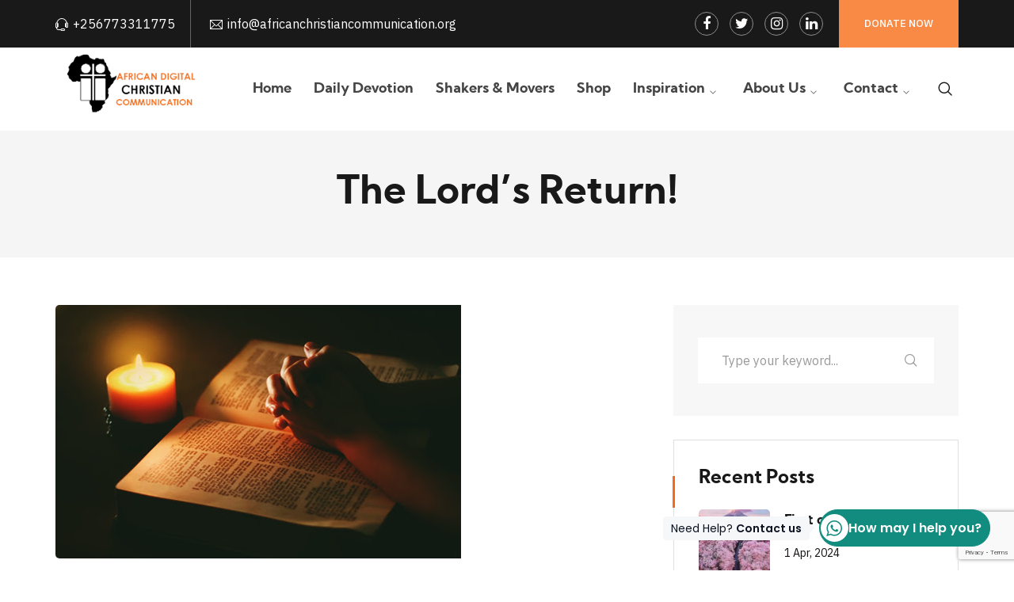

--- FILE ---
content_type: text/html; charset=UTF-8
request_url: https://africanchristiancommunication.org/devotions/the-lords-return/
body_size: 25854
content:
<!DOCTYPE html>
<html lang="en-US" class="no-js">
<head>

	<meta charset="UTF-8">
	<meta name="viewport" content="width=device-width">
	<link rel="profile" href="https://gmpg.org/xfn/11">
	
	<title>The Lord&#8217;s Return! &#8211; African Digital Christian Communication</title>
<meta name='robots' content='max-image-preview:large' />
        <script type="text/javascript" class="chat_help_inline_js">
            var alternativeWHelpBubble = "";
        </script>
<link rel='dns-prefetch' href='//fonts.googleapis.com' />
<link rel="alternate" type="application/rss+xml" title="African Digital Christian Communication &raquo; Feed" href="https://africanchristiancommunication.org/feed/" />
<link rel="alternate" type="application/rss+xml" title="African Digital Christian Communication &raquo; Comments Feed" href="https://africanchristiancommunication.org/comments/feed/" />
<meta property="og:title" content="The Lord's Return!"/><meta property="og:description" content="13/01/2021 03:00  - 14/01/2021 02:00  "/><meta property="og:image" content="https://africanchristiancommunication.org/wp-content/uploads/2020/04/April-7th-1-1.jpg"/><link rel="alternate" title="oEmbed (JSON)" type="application/json+oembed" href="https://africanchristiancommunication.org/wp-json/oembed/1.0/embed?url=https%3A%2F%2Fafricanchristiancommunication.org%2Fdevotions%2Fthe-lords-return%2F" />
<link rel="alternate" title="oEmbed (XML)" type="text/xml+oembed" href="https://africanchristiancommunication.org/wp-json/oembed/1.0/embed?url=https%3A%2F%2Fafricanchristiancommunication.org%2Fdevotions%2Fthe-lords-return%2F&#038;format=xml" />
<style id='wp-img-auto-sizes-contain-inline-css' type='text/css'>
img:is([sizes=auto i],[sizes^="auto," i]){contain-intrinsic-size:3000px 1500px}
/*# sourceURL=wp-img-auto-sizes-contain-inline-css */
</style>
<link rel='stylesheet' id='extraicon-css' href='https://africanchristiancommunication.org/wp-content/plugins/dtp-addons/inc/../assets/css/nuicons.css?ver=6.9' type='text/css' media='all' />
<link rel='stylesheet' id='coreicon-css' href='https://africanchristiancommunication.org/wp-content/plugins/dtp-addons/inc/../assets/css/coreicons.css?ver=6.9' type='text/css' media='all' />
<style id='wp-emoji-styles-inline-css' type='text/css'>

	img.wp-smiley, img.emoji {
		display: inline !important;
		border: none !important;
		box-shadow: none !important;
		height: 1em !important;
		width: 1em !important;
		margin: 0 0.07em !important;
		vertical-align: -0.1em !important;
		background: none !important;
		padding: 0 !important;
	}
/*# sourceURL=wp-emoji-styles-inline-css */
</style>
<style id='wp-block-library-inline-css' type='text/css'>
:root{--wp-block-synced-color:#7a00df;--wp-block-synced-color--rgb:122,0,223;--wp-bound-block-color:var(--wp-block-synced-color);--wp-editor-canvas-background:#ddd;--wp-admin-theme-color:#007cba;--wp-admin-theme-color--rgb:0,124,186;--wp-admin-theme-color-darker-10:#006ba1;--wp-admin-theme-color-darker-10--rgb:0,107,160.5;--wp-admin-theme-color-darker-20:#005a87;--wp-admin-theme-color-darker-20--rgb:0,90,135;--wp-admin-border-width-focus:2px}@media (min-resolution:192dpi){:root{--wp-admin-border-width-focus:1.5px}}.wp-element-button{cursor:pointer}:root .has-very-light-gray-background-color{background-color:#eee}:root .has-very-dark-gray-background-color{background-color:#313131}:root .has-very-light-gray-color{color:#eee}:root .has-very-dark-gray-color{color:#313131}:root .has-vivid-green-cyan-to-vivid-cyan-blue-gradient-background{background:linear-gradient(135deg,#00d084,#0693e3)}:root .has-purple-crush-gradient-background{background:linear-gradient(135deg,#34e2e4,#4721fb 50%,#ab1dfe)}:root .has-hazy-dawn-gradient-background{background:linear-gradient(135deg,#faaca8,#dad0ec)}:root .has-subdued-olive-gradient-background{background:linear-gradient(135deg,#fafae1,#67a671)}:root .has-atomic-cream-gradient-background{background:linear-gradient(135deg,#fdd79a,#004a59)}:root .has-nightshade-gradient-background{background:linear-gradient(135deg,#330968,#31cdcf)}:root .has-midnight-gradient-background{background:linear-gradient(135deg,#020381,#2874fc)}:root{--wp--preset--font-size--normal:16px;--wp--preset--font-size--huge:42px}.has-regular-font-size{font-size:1em}.has-larger-font-size{font-size:2.625em}.has-normal-font-size{font-size:var(--wp--preset--font-size--normal)}.has-huge-font-size{font-size:var(--wp--preset--font-size--huge)}.has-text-align-center{text-align:center}.has-text-align-left{text-align:left}.has-text-align-right{text-align:right}.has-fit-text{white-space:nowrap!important}#end-resizable-editor-section{display:none}.aligncenter{clear:both}.items-justified-left{justify-content:flex-start}.items-justified-center{justify-content:center}.items-justified-right{justify-content:flex-end}.items-justified-space-between{justify-content:space-between}.screen-reader-text{border:0;clip-path:inset(50%);height:1px;margin:-1px;overflow:hidden;padding:0;position:absolute;width:1px;word-wrap:normal!important}.screen-reader-text:focus{background-color:#ddd;clip-path:none;color:#444;display:block;font-size:1em;height:auto;left:5px;line-height:normal;padding:15px 23px 14px;text-decoration:none;top:5px;width:auto;z-index:100000}html :where(.has-border-color){border-style:solid}html :where([style*=border-top-color]){border-top-style:solid}html :where([style*=border-right-color]){border-right-style:solid}html :where([style*=border-bottom-color]){border-bottom-style:solid}html :where([style*=border-left-color]){border-left-style:solid}html :where([style*=border-width]){border-style:solid}html :where([style*=border-top-width]){border-top-style:solid}html :where([style*=border-right-width]){border-right-style:solid}html :where([style*=border-bottom-width]){border-bottom-style:solid}html :where([style*=border-left-width]){border-left-style:solid}html :where(img[class*=wp-image-]){height:auto;max-width:100%}:where(figure){margin:0 0 1em}html :where(.is-position-sticky){--wp-admin--admin-bar--position-offset:var(--wp-admin--admin-bar--height,0px)}@media screen and (max-width:600px){html :where(.is-position-sticky){--wp-admin--admin-bar--position-offset:0px}}

/*# sourceURL=wp-block-library-inline-css */
</style><style id='global-styles-inline-css' type='text/css'>
:root{--wp--preset--aspect-ratio--square: 1;--wp--preset--aspect-ratio--4-3: 4/3;--wp--preset--aspect-ratio--3-4: 3/4;--wp--preset--aspect-ratio--3-2: 3/2;--wp--preset--aspect-ratio--2-3: 2/3;--wp--preset--aspect-ratio--16-9: 16/9;--wp--preset--aspect-ratio--9-16: 9/16;--wp--preset--color--black: #000000;--wp--preset--color--cyan-bluish-gray: #abb8c3;--wp--preset--color--white: #ffffff;--wp--preset--color--pale-pink: #f78da7;--wp--preset--color--vivid-red: #cf2e2e;--wp--preset--color--luminous-vivid-orange: #ff6900;--wp--preset--color--luminous-vivid-amber: #fcb900;--wp--preset--color--light-green-cyan: #7bdcb5;--wp--preset--color--vivid-green-cyan: #00d084;--wp--preset--color--pale-cyan-blue: #8ed1fc;--wp--preset--color--vivid-cyan-blue: #0693e3;--wp--preset--color--vivid-purple: #9b51e0;--wp--preset--gradient--vivid-cyan-blue-to-vivid-purple: linear-gradient(135deg,rgb(6,147,227) 0%,rgb(155,81,224) 100%);--wp--preset--gradient--light-green-cyan-to-vivid-green-cyan: linear-gradient(135deg,rgb(122,220,180) 0%,rgb(0,208,130) 100%);--wp--preset--gradient--luminous-vivid-amber-to-luminous-vivid-orange: linear-gradient(135deg,rgb(252,185,0) 0%,rgb(255,105,0) 100%);--wp--preset--gradient--luminous-vivid-orange-to-vivid-red: linear-gradient(135deg,rgb(255,105,0) 0%,rgb(207,46,46) 100%);--wp--preset--gradient--very-light-gray-to-cyan-bluish-gray: linear-gradient(135deg,rgb(238,238,238) 0%,rgb(169,184,195) 100%);--wp--preset--gradient--cool-to-warm-spectrum: linear-gradient(135deg,rgb(74,234,220) 0%,rgb(151,120,209) 20%,rgb(207,42,186) 40%,rgb(238,44,130) 60%,rgb(251,105,98) 80%,rgb(254,248,76) 100%);--wp--preset--gradient--blush-light-purple: linear-gradient(135deg,rgb(255,206,236) 0%,rgb(152,150,240) 100%);--wp--preset--gradient--blush-bordeaux: linear-gradient(135deg,rgb(254,205,165) 0%,rgb(254,45,45) 50%,rgb(107,0,62) 100%);--wp--preset--gradient--luminous-dusk: linear-gradient(135deg,rgb(255,203,112) 0%,rgb(199,81,192) 50%,rgb(65,88,208) 100%);--wp--preset--gradient--pale-ocean: linear-gradient(135deg,rgb(255,245,203) 0%,rgb(182,227,212) 50%,rgb(51,167,181) 100%);--wp--preset--gradient--electric-grass: linear-gradient(135deg,rgb(202,248,128) 0%,rgb(113,206,126) 100%);--wp--preset--gradient--midnight: linear-gradient(135deg,rgb(2,3,129) 0%,rgb(40,116,252) 100%);--wp--preset--font-size--small: 13px;--wp--preset--font-size--medium: 20px;--wp--preset--font-size--large: 36px;--wp--preset--font-size--x-large: 42px;--wp--preset--spacing--20: 0.44rem;--wp--preset--spacing--30: 0.67rem;--wp--preset--spacing--40: 1rem;--wp--preset--spacing--50: 1.5rem;--wp--preset--spacing--60: 2.25rem;--wp--preset--spacing--70: 3.38rem;--wp--preset--spacing--80: 5.06rem;--wp--preset--shadow--natural: 6px 6px 9px rgba(0, 0, 0, 0.2);--wp--preset--shadow--deep: 12px 12px 50px rgba(0, 0, 0, 0.4);--wp--preset--shadow--sharp: 6px 6px 0px rgba(0, 0, 0, 0.2);--wp--preset--shadow--outlined: 6px 6px 0px -3px rgb(255, 255, 255), 6px 6px rgb(0, 0, 0);--wp--preset--shadow--crisp: 6px 6px 0px rgb(0, 0, 0);}:where(.is-layout-flex){gap: 0.5em;}:where(.is-layout-grid){gap: 0.5em;}body .is-layout-flex{display: flex;}.is-layout-flex{flex-wrap: wrap;align-items: center;}.is-layout-flex > :is(*, div){margin: 0;}body .is-layout-grid{display: grid;}.is-layout-grid > :is(*, div){margin: 0;}:where(.wp-block-columns.is-layout-flex){gap: 2em;}:where(.wp-block-columns.is-layout-grid){gap: 2em;}:where(.wp-block-post-template.is-layout-flex){gap: 1.25em;}:where(.wp-block-post-template.is-layout-grid){gap: 1.25em;}.has-black-color{color: var(--wp--preset--color--black) !important;}.has-cyan-bluish-gray-color{color: var(--wp--preset--color--cyan-bluish-gray) !important;}.has-white-color{color: var(--wp--preset--color--white) !important;}.has-pale-pink-color{color: var(--wp--preset--color--pale-pink) !important;}.has-vivid-red-color{color: var(--wp--preset--color--vivid-red) !important;}.has-luminous-vivid-orange-color{color: var(--wp--preset--color--luminous-vivid-orange) !important;}.has-luminous-vivid-amber-color{color: var(--wp--preset--color--luminous-vivid-amber) !important;}.has-light-green-cyan-color{color: var(--wp--preset--color--light-green-cyan) !important;}.has-vivid-green-cyan-color{color: var(--wp--preset--color--vivid-green-cyan) !important;}.has-pale-cyan-blue-color{color: var(--wp--preset--color--pale-cyan-blue) !important;}.has-vivid-cyan-blue-color{color: var(--wp--preset--color--vivid-cyan-blue) !important;}.has-vivid-purple-color{color: var(--wp--preset--color--vivid-purple) !important;}.has-black-background-color{background-color: var(--wp--preset--color--black) !important;}.has-cyan-bluish-gray-background-color{background-color: var(--wp--preset--color--cyan-bluish-gray) !important;}.has-white-background-color{background-color: var(--wp--preset--color--white) !important;}.has-pale-pink-background-color{background-color: var(--wp--preset--color--pale-pink) !important;}.has-vivid-red-background-color{background-color: var(--wp--preset--color--vivid-red) !important;}.has-luminous-vivid-orange-background-color{background-color: var(--wp--preset--color--luminous-vivid-orange) !important;}.has-luminous-vivid-amber-background-color{background-color: var(--wp--preset--color--luminous-vivid-amber) !important;}.has-light-green-cyan-background-color{background-color: var(--wp--preset--color--light-green-cyan) !important;}.has-vivid-green-cyan-background-color{background-color: var(--wp--preset--color--vivid-green-cyan) !important;}.has-pale-cyan-blue-background-color{background-color: var(--wp--preset--color--pale-cyan-blue) !important;}.has-vivid-cyan-blue-background-color{background-color: var(--wp--preset--color--vivid-cyan-blue) !important;}.has-vivid-purple-background-color{background-color: var(--wp--preset--color--vivid-purple) !important;}.has-black-border-color{border-color: var(--wp--preset--color--black) !important;}.has-cyan-bluish-gray-border-color{border-color: var(--wp--preset--color--cyan-bluish-gray) !important;}.has-white-border-color{border-color: var(--wp--preset--color--white) !important;}.has-pale-pink-border-color{border-color: var(--wp--preset--color--pale-pink) !important;}.has-vivid-red-border-color{border-color: var(--wp--preset--color--vivid-red) !important;}.has-luminous-vivid-orange-border-color{border-color: var(--wp--preset--color--luminous-vivid-orange) !important;}.has-luminous-vivid-amber-border-color{border-color: var(--wp--preset--color--luminous-vivid-amber) !important;}.has-light-green-cyan-border-color{border-color: var(--wp--preset--color--light-green-cyan) !important;}.has-vivid-green-cyan-border-color{border-color: var(--wp--preset--color--vivid-green-cyan) !important;}.has-pale-cyan-blue-border-color{border-color: var(--wp--preset--color--pale-cyan-blue) !important;}.has-vivid-cyan-blue-border-color{border-color: var(--wp--preset--color--vivid-cyan-blue) !important;}.has-vivid-purple-border-color{border-color: var(--wp--preset--color--vivid-purple) !important;}.has-vivid-cyan-blue-to-vivid-purple-gradient-background{background: var(--wp--preset--gradient--vivid-cyan-blue-to-vivid-purple) !important;}.has-light-green-cyan-to-vivid-green-cyan-gradient-background{background: var(--wp--preset--gradient--light-green-cyan-to-vivid-green-cyan) !important;}.has-luminous-vivid-amber-to-luminous-vivid-orange-gradient-background{background: var(--wp--preset--gradient--luminous-vivid-amber-to-luminous-vivid-orange) !important;}.has-luminous-vivid-orange-to-vivid-red-gradient-background{background: var(--wp--preset--gradient--luminous-vivid-orange-to-vivid-red) !important;}.has-very-light-gray-to-cyan-bluish-gray-gradient-background{background: var(--wp--preset--gradient--very-light-gray-to-cyan-bluish-gray) !important;}.has-cool-to-warm-spectrum-gradient-background{background: var(--wp--preset--gradient--cool-to-warm-spectrum) !important;}.has-blush-light-purple-gradient-background{background: var(--wp--preset--gradient--blush-light-purple) !important;}.has-blush-bordeaux-gradient-background{background: var(--wp--preset--gradient--blush-bordeaux) !important;}.has-luminous-dusk-gradient-background{background: var(--wp--preset--gradient--luminous-dusk) !important;}.has-pale-ocean-gradient-background{background: var(--wp--preset--gradient--pale-ocean) !important;}.has-electric-grass-gradient-background{background: var(--wp--preset--gradient--electric-grass) !important;}.has-midnight-gradient-background{background: var(--wp--preset--gradient--midnight) !important;}.has-small-font-size{font-size: var(--wp--preset--font-size--small) !important;}.has-medium-font-size{font-size: var(--wp--preset--font-size--medium) !important;}.has-large-font-size{font-size: var(--wp--preset--font-size--large) !important;}.has-x-large-font-size{font-size: var(--wp--preset--font-size--x-large) !important;}
/*# sourceURL=global-styles-inline-css */
</style>

<style id='classic-theme-styles-inline-css' type='text/css'>
/*! This file is auto-generated */
.wp-block-button__link{color:#fff;background-color:#32373c;border-radius:9999px;box-shadow:none;text-decoration:none;padding:calc(.667em + 2px) calc(1.333em + 2px);font-size:1.125em}.wp-block-file__button{background:#32373c;color:#fff;text-decoration:none}
/*# sourceURL=/wp-includes/css/classic-themes.min.css */
</style>
<link rel='stylesheet' id='contact-form-7-css' href='https://africanchristiancommunication.org/wp-content/plugins/contact-form-7/includes/css/styles.css?ver=6.1.2' type='text/css' media='all' />
<link rel='stylesheet' id='dae-download-css' href='https://africanchristiancommunication.org/wp-content/plugins/download-after-email/css/download.css?ver=1761491825' type='text/css' media='all' />
<link rel='stylesheet' id='dashicons-css' href='https://africanchristiancommunication.org/wp-includes/css/dashicons.min.css?ver=6.9' type='text/css' media='all' />
<link rel='stylesheet' id='dae-fa-css' href='https://africanchristiancommunication.org/wp-content/plugins/download-after-email/css/all.css?ver=6.9' type='text/css' media='all' />
<link rel='stylesheet' id='uaf_client_css-css' href='https://africanchristiancommunication.org/wp-content/uploads/useanyfont/uaf.css?ver=1761491852' type='text/css' media='all' />
<link rel='stylesheet' id='charitable-styles-css' href='https://africanchristiancommunication.org/wp-content/plugins/charitable/assets/css/charitable.min.css?ver=1.8.8.5' type='text/css' media='all' />
<link rel='stylesheet' id='mc4wp-form-themes-css' href='https://africanchristiancommunication.org/wp-content/plugins/mailchimp-for-wp/assets/css/form-themes.css?ver=4.10.8' type='text/css' media='all' />
<link rel='stylesheet' id='ecwd-popup-style-css' href='https://africanchristiancommunication.org/wp-content/plugins/event-calendar-wd/css/ecwd_popup.css?ver=5.1.38_6568deb2ef084' type='text/css' media='all' />
<link rel='stylesheet' id='ecwd_font-awesome-css' href='https://africanchristiancommunication.org/wp-content/plugins/event-calendar-wd/css/font-awesome/font-awesome.css?ver=5.1.38_6568deb2ef084' type='text/css' media='all' />
<link rel='stylesheet' id='ecwd-public-css' href='https://africanchristiancommunication.org/wp-content/plugins/event-calendar-wd/css/style.css?ver=5.1.38_6568deb2ef084' type='text/css' media='all' />
<style id='ecwd-public-inline-css' type='text/css'>
.ecwd-event.ecwd-single-event{
font-style:normal;
}
/*# sourceURL=ecwd-public-inline-css */
</style>
<link rel='stylesheet' id='animate-css' href='https://africanchristiancommunication.org/wp-content/themes/nusafe/assets/css/animate.css?ver=3.5.2' type='text/css' media='all' />
<link rel='stylesheet' id='animsition-css' href='https://africanchristiancommunication.org/wp-content/themes/nusafe/assets/css/animsition.css?ver=4.0.1' type='text/css' media='all' />
<link rel='stylesheet' id='slick-css' href='https://africanchristiancommunication.org/wp-content/themes/nusafe/assets/css/slick.css?ver=1.6.0' type='text/css' media='all' />
<link rel='stylesheet' id='eleganticons-css' href='https://africanchristiancommunication.org/wp-content/themes/nusafe/assets/css/eleganticons.css?ver=1.0.0' type='text/css' media='all' />
<link rel='stylesheet' id='pe-icon-7-stroke-css' href='https://africanchristiancommunication.org/wp-content/themes/nusafe/assets/css/pe-icon-7-stroke.css?ver=1.0.0' type='text/css' media='all' />
<link rel='stylesheet' id='fontawesome-css' href='https://africanchristiancommunication.org/wp-content/themes/nusafe/assets/css/fontawesome.css?ver=4.7.0' type='text/css' media='all' />
<link rel='stylesheet' id='nuicons-css' href='https://africanchristiancommunication.org/wp-content/themes/nusafe/assets/css/nuicons.css?ver=1.0.0' type='text/css' media='all' />
<link rel='stylesheet' id='coreicons-css' href='https://africanchristiancommunication.org/wp-content/themes/nusafe/assets/css/coreicons.css?ver=1.0.0' type='text/css' media='all' />
<link rel='stylesheet' id='nusafe-theme-style-css' href='https://africanchristiancommunication.org/wp-content/themes/nusafe/style.css?ver=1.0.0' type='text/css' media='all' />
<style id='nusafe-theme-style-inline-css' type='text/css'>
/*TYPOGRAPHY*/body{font-family:"IBM Plex Sans";color:#161212;}h1,h2,h3,h4,h5,h6{font-family:"Vidaloka";}/*ACCENT COLOR*/.rev-btn.btn-outline-light:hover,.text-accent-color,.link-dark:hover,.link-gray:hover,.accent-color,.has-arrows.arrow-style-2 .owl-theme .owl-nav [class*="owl-"]:hover:after,.has-arrows.arrow-style-2 .owl-theme .owl-nav [class*="owl-"].disabled:hover:after,.sticky-post,.post.sticky .post-title:after,.topbar-socials a:hover,#site-logo .site-logo-text:hover,#main-nav > ul > li:hover > a > span,.header-style-1 #site-header .nav-top-cart-wrapper .nav-cart-trigger:hover,.header-style-1 #site-header .header-search-trigger:hover,.search-style-fullscreen .search-submit:hover:after,#featured-title #breadcrumbs a:hover,.hentry .page-links > span,.hentry .page-links a > span,.hentry .post-title a:hover,.hentry .post-meta .item:before,.hentry .post-meta .item.post-by-author a:hover,.hentry .post-meta .item.post-comment a:hover,.hentry .post-meta .item.post-meta-categories a:hover,.hentry .post-link:hover a,.hentry .post-link:hover a > span:before ,.hentry .post-tags a:hover,.hentry .post-author .author-socials .socials a:hover,.related-news .related-title,.related-news .post-item .post-categories a:hover,.related-news .post-item .text-wrap h3 a:hover,.related-news .related-post .slick-next:hover:before,.related-news .related-post .slick-prev:hover:before,.comment-reply-link,.comment-edit-link,#cancel-comment-reply-link,.unapproved,.logged-in-as a,.widget.widget_archive ul li a:hover,.widget.widget_categories ul li a:hover,.widget.widget_meta ul li a:hover,.widget.widget_nav_menu ul li a:hover,.widget.widget_pages ul li a:hover,.widget.widget_recent_entries ul li a:hover,.widget.widget_recent_comments ul li a:hover,.widget.widget_rss ul li a:hover,.widget.widget_categories ul li > span,.widget.widget_archive ul li > span,#sidebar .widget.widget_calendar caption,.widget.widget_latest_posts .post-title:hover a,.widget.widget_nav_menu .menu > li.current-menu-item > a,.widget.widget_nav_menu .menu > li.current-menu-item,.widget.widget_calendar a,.widget.widget_calendar tbody #today,.widget.widget_search .search-form .search-submit:hover:after,.widget.widget_recent_posts h3 a:hover,.widget.widget_recent_posts .post-author,.widget.widget_recent_posts .post-author a,#bottom #copyright a:hover,#bottom #bottom-logo .bottom-logo-text:hover,.no-results-content .search-form .search-submit:hover:before,.nusafe-accordions .item .heading:hover h6,.nusafe-links.accent-color,.nusafe-button.button-outline-accent .btn-icon,.nusafe-divider.has-icon .icon-wrap > span.accent,.nusafe-event-box .texts .title:hover a,.nusafe-event-box.style-2 .content:after,.nusafe-event-block .title:hover a,.nusafe-icon.accent-color .icon-wrap,.nusafe-list ul li:after,.nusafe-news .post-item .cat-item,.nusafe-news .post-item .title:hover a,.nusafe-news .post-item .meta:hover a,.nusafe-progress .perc.accent,.nusafe-headings .pre-heading.accent-color,.woocommerce-page .woocommerce-MyAccount-content .woocommerce-info .button,.products li .product-info .button,.products li .product-info .added_to_cart,.products li .product-cat:hover,.products li h2:hover,.woo-single-post-class .images .woocommerce-product-gallery__trigger:hover:after,.woo-single-post-class .woocommerce-grouped-product-list-item__label a:hover,.woo-single-post-class .summary .product_meta > span a:hover,.woocommerce-page .shop_table.cart .product-name a:hover,.product_list_widget .product-title:hover,.widget_recent_reviews .product_list_widget a:hover,.widget_product_categories ul li a:hover,.widget.widget_product_search .woocommerce-product-search .search-submit:hover:before,.widget_shopping_cart_content ul li a:hover,.single-campaign .campaign-raised .amount,.single-campaign .campaign-figures .amount,.single-campaign .donors-count,.single-campaign .time-left,.single-campaign .charitable-form-field a:not(.button),.single-campaign .charitable-form-fields .charitable-fiedset a:not(.button),.single-campaign .charitable-notice,.single-campaign .charitable-notice .errors a,.campaign-title:hover a,.campaign-donation-stats .donation-stats-wrap > span:after,a{color:#f46a16;}.rev-btn.btn-accent,blockquote:before,button,input[type="button"],input[type="reset"],input[type="submit"],.bg-accent,.owl-theme .owl-nav [class*="owl-"],.owl-theme .owl-dots .owl-dot.active span,.topbar-socials.style-1 a:hover,.topbar-socials.style-2 a:hover,.topbar-button a,#main-nav > ul > li > a > span:before,#main-nav .sub-menu li a:before,#main-nav-mobi::-webkit-scrollbar,#main-nav-mobi::-webkit-scrollbar-thumb,.nav-top-cart-wrapper .shopping-cart-items-count,.header-style-2 #site-header-wrap #site-header .site-header-inner,.header-style-2 #site-header:after,#featured-title.creative #breadcrumbs .breadcrumbs-inner,.hentry .post-media .post-date-custom,.post-media .slick-prev:hover,.post-media .slick-next:hover,.post-media .slick-dots li.slick-active:after,.post-media .post-cat-custom a,#sidebar .widget:before,.widget.widget_mc4wp_form_widget .submit:after,.widget.widget_socials .socials a:hover,#footer-widgets .widget.widget_socials .socials a:hover,.widget.widget_tag_cloud .tagcloud a:hover,#footer .widget.widget_tag_cloud .tagcloud a:hover,#bottom .bottom-socials a:hover,#scroll-top:hover:before,#project-filter .cbp-filter-item.cbp-filter-item-active span,#project-filter .cbp-filter-item:hover span,.mc4wp-form .submit,.nusafe-pagination ul li .page-numbers.current,.nusafe-pagination ul li .page-numbers:hover,.nusafe-accordions .item.active .heading .button:after,.nusafe-links.accent-color.link-style-1 .text:before,.nusafe-links.accent-color.link-style-1 .text:after,.nusafe-button.button-accent,.nusafe-button.button-outline-accent,.nusafe-event-box .date,.nusafe-event-block .event-date,.nusafe-galleries .single-image .view-gallery-btn:hover:after,.nusafe-headings .pre-heading .line,.nusafe-icon.accent-bg .icon-wrap,.nusafe-icon.icon-style-2 .icon-wrap,.nusafe-list.style-2 ul li:after,.nusafe-progress .progress-animate.accent,.nusafe-progress .progress-animate.accent:after,.nusafe-team-box .texts,.owl-item.center .nusafe-team-box.team-style-2 .texts,.nusafe-team-box.team-style-2:hover .texts,.nusafe-team-box.team-style-1 .texts:after,.woocommerce-page .woo-single-post-class .summary .stock.in-stock,.product .onsale,.woocommerce-page .wc-proceed-to-checkout .button,.woocommerce-page .return-to-shop a,#payment #place_order,.widget_price_filter .price_slider_amount .button:hover,.widget_shopping_cart_content .buttons a.checkout,.woocommerce-pagination .page-numbers li .page-numbers.current,.woocommerce-pagination .page-numbers li .page-numbers:hover,.campaign-nusafe-progress .bar,.donate-button,#charitable-donation-form .donation-amount.selected,#charitable-donation-amount-form .donation-amount.selected,#charitable-donation-form .donation-amount.custom-donation-amount.selected .custom-donation-input,#charitable-donation-form .donation-amount.custom-donation-amount.selected input:focus,#charitable-donation-amount-form .donation-amount.custom-donation-amount.selected input:focus,#charitable-donation-amount .donation-amount.custom-donation-amount.selected input,#charitable-donation-amount-form .donation-amount.custom-donation-amount.selected input,.button.charitable-button,.campaign-style-3 .perc .number-wrap{background-color:#f46a16;}.trapezoid-right:after{border-bottom-color:#f46a16;}.widget.widget_links ul li a:after{border-bottom-color:#f46a16;}.campaign-style-3 .perc .number-wrap:after{border-bottom-color:#f46a16;}textarea:focus{border-color:#f46a16;}input:focus{border-color:#f46a16;}.underline-solid:after{border-color:#f46a16;}.underline-dotted:after{border-color:#f46a16;}.underline-dashed:after{border-color:#f46a16;}.owl-theme .owl-nav [class*="owl-"]{border-color:#f46a16;}.topbar-socials.style-1 a:hover{border-color:#f46a16;}.topbar-socials.style-2 a:hover{border-color:#f46a16;}#topbar.topbar-dark .topbar-socials a:hover{border-color:#f46a16;}#footer-widgets .widget.widget_socials .socials a:hover{border-color:#f46a16;}.nusafe-pagination ul li .page-numbers:hover{border-color:#f46a16;}.woocommerce-pagination .page-numbers li .page-numbers:hover{border-color:#f46a16;}.nusafe-pagination ul li .page-numbers.current{border-color:#f46a16;}.no-results-content .search-form .search-field:focus{border-color:#f46a16;}#project-filter .cbp-filter-item.cbp-filter-item-active span{border-color:#f46a16;}#project-filter .cbp-filter-item:hover span{border-color:#f46a16;}.border-accent{border-color:#f46a16;}.nusafe-button.button-outline-accent{border-color:#f46a16;}.divider-icon-before.accent{border-color:#f46a16;}.divider-icon-after.accent{border-color:#f46a16;}.nusafe-divider.has-icon .divider-double.accent{border-color:#f46a16;}.nusafe-icon.accent-border .icon-wrap{border-color:#f46a16;}.woocommerce-pagination .page-numbers li .page-numbers.current{border-color:#f46a16;}.widget_price_filter .ui-slider .ui-slider-handle{border-color:#f46a16;}.header-style-2 #site-header-wrap #site-header .site-header-inner{box-shadow: 0 20px 0 -10px rgba(244,106,22,0.5);}.project-item .project-image:hover .mask, .nusafe-charitable .campaign .image-wrap:hover:after{box-shadow: inset 0 0 0 360px rgba(244,106,22,0.9);}.nusafe-team-box.team-style-3 .texts{background-color: rgba(244,106,22,0.8);}/*CUSTOMIZER STYLING*/@media only screen and (max-width: 991px){#site-logo{ max-width:200px; }}@media only screen and (max-width: 991px){#site-logo-inner{ margin:5px 0px; }}@media only screen and (min-width: 992px){.header-style-1 #site-logo-inner{ margin:5px 0px; }}.animsition-loading{border-top-color:#fd5a5a;}.animsition-loading:before{border-top-color:#0fc392;}#site-logo{}#site-logo-inner{}#main-nav-mobi ul > li > a{line-height:80px;}#main-nav-mobi .menu-item-has-children .arrow{line-height:80px;}.topbar-info .content, #topbar.topbar-dark .topbar-info .content{color:#ffffff;}.topbar-button a{background-color:#f98a46;}.header-style-1 #site-header:after{opacity:1;}.header-style-2 #site-header:after{opacity:1;}.header-style-1 #site-logo-inner{}#site-header #main-nav > ul > li > a{height:105px;line-height:105px;}#bottom:before{background-color:#383838;}
/*# sourceURL=nusafe-theme-style-inline-css */
</style>
<link rel='stylesheet' id='nusafe-google-font-ibm-plex-sans-css' href='//fonts.googleapis.com/css?family=IBM+Plex+Sans%3A100%2C200%2C300%2C400%2C500%2C600%2C700%2C800%2C900&#038;subset=latin&#038;ver=6.9' type='text/css' media='all' />
<link rel='stylesheet' id='nusafe-google-font-vidaloka-css' href='//fonts.googleapis.com/css?family=Vidaloka%3A100%2C200%2C300%2C400%2C500%2C600%2C700%2C800%2C900&#038;subset=latin&#038;ver=6.9' type='text/css' media='all' />
<link rel='stylesheet' id='ico-font-css' href='https://africanchristiancommunication.org/wp-content/plugins/chat-help/src/assets/css/icofont.min.css?ver=1.0.0' type='text/css' media='all' />
<link rel='stylesheet' id='chat-help-style-css' href='https://africanchristiancommunication.org/wp-content/plugins/chat-help/src/assets/css/chat-help-style.min.css?ver=3.1.1' type='text/css' media='all' />
<style id='chat-help-style-inline-css' type='text/css'>
.wHelp {bottom: 30px;right: 30px;}.wHelp__popup{right: 0;}.wHelp .tooltip_text{right:100%;left:auto; margin-right: 12px;}.wHelp .tooltip_text, .wHelp-multi .tooltip_text {width: 185px; background-color: #f5f7f9;} .wHelp .tooltip_text::after, .wHelp-multi .tooltip_text::after{background-color: #f5f7f9;}.wHelp .wHelp-bubble.bubble{padding-top:5px;padding-right:10px;padding-bottom:5px;padding-left:10px
/*# sourceURL=chat-help-style-inline-css */
</style>
<link rel='stylesheet' id='heateor_sss_frontend_css-css' href='https://africanchristiancommunication.org/wp-content/plugins/sassy-social-share/public/css/sassy-social-share-public.css?ver=3.3.79' type='text/css' media='all' />
<style id='heateor_sss_frontend_css-inline-css' type='text/css'>
.heateor_sss_button_instagram span.heateor_sss_svg,a.heateor_sss_instagram span.heateor_sss_svg{background:radial-gradient(circle at 30% 107%,#fdf497 0,#fdf497 5%,#fd5949 45%,#d6249f 60%,#285aeb 90%)}.heateor_sss_horizontal_sharing .heateor_sss_svg,.heateor_sss_standard_follow_icons_container .heateor_sss_svg{color:#fff;border-width:0px;border-style:solid;border-color:transparent}.heateor_sss_horizontal_sharing .heateorSssTCBackground{color:#666}.heateor_sss_horizontal_sharing span.heateor_sss_svg:hover,.heateor_sss_standard_follow_icons_container span.heateor_sss_svg:hover{border-color:transparent;}.heateor_sss_vertical_sharing span.heateor_sss_svg,.heateor_sss_floating_follow_icons_container span.heateor_sss_svg{color:#fff;border-width:0px;border-style:solid;border-color:transparent;}.heateor_sss_vertical_sharing .heateorSssTCBackground{color:#666;}.heateor_sss_vertical_sharing span.heateor_sss_svg:hover,.heateor_sss_floating_follow_icons_container span.heateor_sss_svg:hover{border-color:transparent;}@media screen and (max-width:783px) {.heateor_sss_vertical_sharing{display:none!important}}
/*# sourceURL=heateor_sss_frontend_css-inline-css */
</style>
<link rel='stylesheet' id='beeteam_front_slick_css-css' href='https://africanchristiancommunication.org/wp-content/plugins/JPS-Ajax-Post-Layout/library/slick/slick.css?ver=2.0.0' type='text/css' media='all' />
<link rel='stylesheet' id='beeteam_front_malihu_css-css' href='https://africanchristiancommunication.org/wp-content/plugins/JPS-Ajax-Post-Layout/library/malihu/jquery.mCustomScrollbar.min.css?ver=2.0.0' type='text/css' media='all' />
<link rel='stylesheet' id='beeteam_front_animate_css-css' href='https://africanchristiancommunication.org/wp-content/plugins/JPS-Ajax-Post-Layout/library/animate/animate.min.css?ver=2.0.0' type='text/css' media='all' />
<link rel='stylesheet' id='beeteam_front_rrssb_css-css' href='https://africanchristiancommunication.org/wp-content/plugins/JPS-Ajax-Post-Layout/library/social-share-buttons/rrssb.css?ver=2.0.0' type='text/css' media='all' />
<link rel='stylesheet' id='beeteam_front_priority_css-css' href='https://africanchristiancommunication.org/wp-content/plugins/JPS-Ajax-Post-Layout/library/priority-js/priority-nav-core.css?ver=2.0.0' type='text/css' media='all' />
<link rel='stylesheet' id='jps_bete_front_css-css' href='https://africanchristiancommunication.org/wp-content/plugins/JPS-Ajax-Post-Layout/library/minify/core-min.css?ver=2.0.0' type='text/css' media='all' />
<link rel='stylesheet' id='owlcarousel-css' href='https://africanchristiancommunication.org/wp-content/plugins/dtp-addons/assets/css/owl.carousel.css?ver=6.9' type='text/css' media='all' />
<link rel='stylesheet' id='magnificpopup-css' href='https://africanchristiancommunication.org/wp-content/plugins/dtp-addons/assets/css/magnific.popup.css?ver=6.9' type='text/css' media='all' />
<link rel='stylesheet' id='cubeportfolio-css' href='https://africanchristiancommunication.org/wp-content/plugins/dtp-addons/assets/css/cubeportfolio.css?ver=6.9' type='text/css' media='all' />
<script type="text/javascript" src="https://africanchristiancommunication.org/wp-content/plugins/charitable/assets/js/libraries/js-cookie.min.js?ver=2.1.4" id="js-cookie-js"></script>
<script type="text/javascript" id="charitable-sessions-js-extra">
/* <![CDATA[ */
var CHARITABLE_SESSION = {"ajaxurl":"https://africanchristiancommunication.org/wp-admin/admin-ajax.php","id":"","cookie_name":"charitable_session","expiration":"86400","expiration_variant":"82800","secure":"","cookie_path":"/","cookie_domain":"","generated_id":"fa620ccef6559f7bb65f893e70e79d30","disable_cookie":""};
//# sourceURL=charitable-sessions-js-extra
/* ]]> */
</script>
<script type="text/javascript" src="https://africanchristiancommunication.org/wp-content/plugins/charitable/assets/js/charitable-session.min.js?ver=1.8.8.5" id="charitable-sessions-js"></script>
<script type="text/javascript" src="https://africanchristiancommunication.org/wp-includes/js/jquery/jquery.min.js?ver=3.7.1" id="jquery-core-js"></script>
<script type="text/javascript" src="https://africanchristiancommunication.org/wp-includes/js/jquery/jquery-migrate.min.js?ver=3.4.1" id="jquery-migrate-js"></script>
<script type="text/javascript" src="https://africanchristiancommunication.org/wp-content/plugins/event-calendar-wd/js/ecwd_popup.js?ver=5.1.38_6568deb2ef084" id="ecwd-popup-js"></script>
<script type="text/javascript" src="https://africanchristiancommunication.org/wp-includes/js/jquery/ui/core.min.js?ver=1.13.3" id="jquery-ui-core-js"></script>
<script type="text/javascript" src="https://africanchristiancommunication.org/wp-includes/js/jquery/ui/mouse.min.js?ver=1.13.3" id="jquery-ui-mouse-js"></script>
<script type="text/javascript" src="https://africanchristiancommunication.org/wp-includes/js/jquery/ui/draggable.min.js?ver=1.13.3" id="jquery-ui-draggable-js"></script>
<script type="text/javascript" src="https://africanchristiancommunication.org/wp-includes/js/imagesloaded.min.js?ver=5.0.0" id="imagesloaded-js"></script>
<script type="text/javascript" src="https://africanchristiancommunication.org/wp-includes/js/masonry.min.js?ver=4.2.2" id="masonry-js"></script>
<script type="text/javascript" id="ecwd-public-js-extra">
/* <![CDATA[ */
var ecwd = {"ajaxurl":"https://africanchristiancommunication.org/wp-admin/admin-ajax.php","ajaxnonce":"52fd3b4375","loadingText":"Loading...","event_popup_title_text":"Event Details","plugin_url":"https://africanchristiancommunication.org/wp-content/plugins/event-calendar-wd","gmap_type":"ROADMAP","gmap_redirect":"","gmap_key":"","gmap_style":""};
//# sourceURL=ecwd-public-js-extra
/* ]]> */
</script>
<script type="text/javascript" src="https://africanchristiancommunication.org/wp-content/plugins/event-calendar-wd/js/scripts.js?ver=5.1.38_6568deb2ef084" id="ecwd-public-js"></script>
<script type="text/javascript" id="dtp_loadmore-js-extra">
/* <![CDATA[ */
var ajax_params = {"ajaxurl":"https://africanchristiancommunication.org/wp-admin/admin-ajax.php","nonce":"9a66570cf2"};
//# sourceURL=dtp_loadmore-js-extra
/* ]]> */
</script>
<script type="text/javascript" src="https://africanchristiancommunication.org/wp-content/plugins/dtp-addons//assets/js/dtp-loadmore.js?ver=6.9" id="dtp_loadmore-js"></script>
<link rel="https://api.w.org/" href="https://africanchristiancommunication.org/wp-json/" /><link rel="EditURI" type="application/rsd+xml" title="RSD" href="https://africanchristiancommunication.org/xmlrpc.php?rsd" />
<meta name="generator" content="WordPress 6.9" />
<link rel="canonical" href="https://africanchristiancommunication.org/devotions/the-lords-return/" />
<link rel='shortlink' href='https://africanchristiancommunication.org/?p=1325' />
<svg xmlns="http://www.w3.org/2000/svg" style="display:none;">
					<symbol id="bete-awesome-svg-chat-bubble-two" viewBox="0 0 512 512">
						<path d="m201 110c-29 0-56 5-82 15c-25 9-45 23-60 40c-15 17-22 35-22 54c0 16 5 31 15 46c10 14 24 27 42 37l28 16l-10 24c6-4 12-7 18-11l12-9l15 3c15 3 30 4 44 4c29 0 57-5 82-15c25-10 45-23 60-40c15-17 23-35 23-55c0-19-8-37-23-54c-15-17-35-31-60-40c-25-10-53-15-82-15z m0-37c37 0 70 7 101 20c31 13 56 31 73 53c18 22 27 47 27 73c0 27-9 51-27 74c-17 22-42 40-73 53c-31 13-64 20-101 20c-16 0-33-2-50-5c-24 17-50 29-80 37c-6 1-15 3-24 4l-1 0c-2 0-4 0-6-2c-2-2-3-4-3-6c0-1 0-1 0-2c0-1 0-1 0-2c0 0 0-1 0-1l1-2c0 0 0 0 1-1c1-1 1-2 1-2c0 0 1 0 1-1c1-1 2-2 2-2c1-1 3-3 6-7c4-3 6-6 8-8c1-2 3-5 6-8c3-4 5-8 7-11c2-4 4-8 6-13c-24-14-42-31-56-51c-13-20-20-41-20-64c0-26 9-51 27-73c18-22 42-40 73-53c31-13 65-20 101-20z m235 334c2 5 4 9 6 13c2 4 4 7 7 11c3 3 5 6 6 8c2 2 4 5 8 8c3 4 5 6 6 8c1 0 1 0 2 1c0 1 1 1 1 1c0 1 1 1 1 2c0 0 1 1 1 1l1 2c0 0 0 0 0 1c1 2 1 2 0 2c0 0 0 1 0 2c0 3-2 5-4 6c-1 2-4 3-6 2c-9-1-18-2-24-4c-30-8-56-20-80-37c-17 3-34 5-50 5c-52 0-97-13-135-38c11 1 19 1 25 1c31 0 60-4 88-13c29-8 54-20 76-36c24-18 42-38 55-61c12-23 19-47 19-73c0-14-2-29-7-43c25 14 44 30 59 51c14 20 21 42 21 66c0 22-7 44-20 64c-14 20-32 36-56 50z"/>
					</symbol>
					
					<symbol id="bete-awesome-svg-eye" viewBox="0 0 512 512">
						<path d="m475 274c-29-45-65-78-108-101c11 20 17 42 17 65c0 35-13 65-38 90c-25 25-55 38-90 38c-35 0-65-13-90-38c-25-25-38-55-38-90c0-23 6-45 17-65c-43 23-79 56-108 101c25 39 57 70 95 94c38 23 79 34 124 34c45 0 86-11 124-34c38-24 70-55 95-94z m-205-109c0-4-2-7-4-10c-3-3-6-4-10-4c-24 0-44 8-61 25c-17 17-26 38-26 62c0 4 1 7 4 9c3 3 6 4 10 4c4 0 7-1 10-4c2-2 4-5 4-9c0-17 5-31 17-42c12-12 26-18 42-18c4 0 7-1 10-4c2-2 4-6 4-9z m242 109c0 7-2 13-6 20c-26 44-62 79-107 105c-45 27-93 40-143 40c-50 0-98-13-143-40c-45-26-81-61-107-105c-4-7-6-13-6-20c0-6 2-13 6-19c26-44 62-79 107-106c45-26 93-39 143-39c50 0 98 13 143 39c45 27 81 62 107 106c4 6 6 13 6 19z"/>
					</symbol>
					
					<symbol id="bete-awesome-svg-clock" viewBox="0 0 512 512">
						<path d="m293 155l0 128c0 3-1 5-3 7c-2 2-4 3-7 3l-91 0c-3 0-5-1-7-3c-1-2-2-4-2-7l0-18c0-3 1-5 2-6c2-2 4-3 7-3l64 0l0-101c0-2 1-4 3-6c1-2 3-3 6-3l18 0c3 0 5 1 7 3c2 2 3 4 3 6z m118 101c0-28-7-54-20-78c-14-24-33-43-57-57c-24-13-50-20-78-20c-28 0-54 7-78 20c-24 14-43 33-57 57c-13 24-20 50-20 78c0 28 7 54 20 78c14 24 33 43 57 57c24 13 50 20 78 20c28 0 54-7 78-20c24-14 43-33 57-57c13-24 20-50 20-78z m64 0c0 40-9 77-29 110c-20 34-46 60-80 80c-33 20-70 29-110 29c-40 0-77-9-110-29c-34-20-60-46-80-80c-20-33-29-70-29-110c0-40 9-77 29-110c20-34 46-60 80-80c33-20 70-29 110-29c40 0 77 9 110 29c34 20 60 46 80 80c20 33 29 70 29 110z"/>
					</symbol>
					
					<symbol id="bete-awesome-svg-hospital-square" viewBox="0 0 512 512">
						<path d="m402 274l0-36c0-5-2-10-5-13c-4-4-8-6-13-6l-91 0l0-91c0-5-2-9-6-13c-3-3-8-5-13-5l-36 0c-5 0-10 2-13 5c-4 4-6 8-6 13l0 91l-91 0c-5 0-9 2-13 6c-3 3-5 8-5 13l0 36c0 5 2 10 5 13c4 4 8 6 13 6l91 0l0 91c0 5 2 9 6 13c3 3 8 5 13 5l36 0c5 0 10-2 13-5c4-4 6-8 6-13l0-91l91 0c5 0 9-2 13-6c3-3 5-8 5-13z m73-155l0 274c0 23-8 42-24 58c-16 16-35 24-58 24l-274 0c-23 0-42-8-58-24c-16-16-24-35-24-58l0-274c0-23 8-42 24-58c16-16 35-24 58-24l274 0c23 0 42 8 58 24c16 16 24 35 24 58z"/>
					</symbol>
					
					<symbol id="bete-awesome-svg-user" viewBox="0 0 512 512">
						<path d="m457 401c0 23-7 41-21 55c-14 13-32 19-55 19l-250 0c-23 0-41-6-55-19c-14-14-21-32-21-55c0-10 0-20 1-29c1-10 2-20 4-31c2-11 4-22 7-31c3-10 8-19 13-28c5-9 11-17 17-23c7-7 15-12 25-16c9-3 20-5 32-5c1 0 5 2 12 6c6 4 13 9 21 14c8 5 18 9 31 13c13 4 25 6 38 6c13 0 25-2 38-6c13-4 23-8 31-13c8-5 15-10 21-14c7-4 11-6 12-6c12 0 23 2 32 5c10 4 18 9 25 16c6 6 12 14 17 23c5 9 10 18 13 28c3 9 5 20 7 31c2 11 3 21 4 31c1 9 1 19 1 29z m-91-255c0 31-11 56-32 78c-22 21-48 32-78 32c-30 0-56-11-78-32c-21-22-32-47-32-78c0-30 11-56 32-77c22-22 48-32 78-32c30 0 56 10 78 32c21 21 32 47 32 77z"/>
					</symbol>
					
					<symbol id="bete-awesome-svg-present-gift" viewBox="0 0 512 512">
						<path d="m302 387l0-204l-92 0l0 204c0 5 2 9 5 11c4 3 8 4 14 4l54 0c6 0 10-1 14-4c3-2 5-6 5-11z m-131-241l56 0l-36-46c-5-6-11-9-20-9c-7 0-14 3-19 8c-5 6-8 12-8 20c0 7 3 14 8 19c5 6 12 8 19 8z m197-27c0-8-3-14-8-20c-5-5-12-8-19-8c-9 0-15 3-20 9l-36 46l56 0c7 0 14-2 19-8c5-5 8-12 8-19z m107 73l0 91c0 3 0 5-2 7c-2 2-4 3-7 3l-27 0l0 118c0 8-3 15-8 20c-5 5-12 8-20 8l-310 0c-8 0-15-3-20-8c-5-5-8-12-8-20l0-118l-27 0c-3 0-5-1-7-3c-2-2-2-4-2-7l0-91c0-3 0-5 2-7c2-1 4-2 7-2l125 0c-17 0-32-6-45-19c-12-12-19-27-19-45c0-18 7-33 19-45c13-13 28-19 45-19c21 0 37 7 48 22l37 47l37-47c11-15 27-22 48-22c17 0 32 6 45 19c12 12 19 27 19 45c0 18-7 33-19 45c-13 13-28 19-45 19l125 0c3 0 5 1 7 2c2 2 2 4 2 7z"/>
					</symbol>
					
					<symbol id="bete-awesome-svg-facebook" viewBox="0 0 28 28">
						<path d="M26.4 0H2.6C1.714 0 0 1.715 0 2.6v23.8c0 .884 1.715 2.6 2.6 2.6h12.393V17.988h-3.996v-3.98h3.997v-3.062c0-3.746 2.835-5.97 6.177-5.97 1.6 0 2.444.173 2.845.226v3.792H21.18c-1.817 0-2.156.9-2.156 2.168v2.847h5.045l-.66 3.978h-4.386V29H26.4c.884 0 2.6-1.716 2.6-2.6V2.6c0-.885-1.716-2.6-2.6-2.6z" class="cls-2" fill-rule="evenodd" />
					</symbol>
					
					<symbol id="bete-awesome-svg-twitter" viewBox="0 0 28 28">
						<path d="M24.253 8.756C24.69 17.08 18.297 24.182 9.97 24.62c-3.122.162-6.22-.646-8.86-2.32 2.702.18 5.375-.648 7.507-2.32-2.072-.248-3.818-1.662-4.49-3.64.802.13 1.62.077 2.4-.154-2.482-.466-4.312-2.586-4.412-5.11.688.276 1.426.408 2.168.387-2.135-1.65-2.73-4.62-1.394-6.965C5.574 7.816 9.54 9.84 13.802 10.07c-.842-2.738.694-5.64 3.434-6.48 2.018-.624 4.212.043 5.546 1.682 1.186-.213 2.318-.662 3.33-1.317-.386 1.256-1.248 2.312-2.4 2.942 1.048-.106 2.07-.394 3.02-.85-.458 1.182-1.343 2.15-2.48 2.71z"/>
					</symbol>
					
					<symbol id="bete-awesome-svg-google-plus" viewBox="0 0 28 28">
						<path d="M14.703 15.854l-1.22-.948c-.37-.308-.88-.715-.88-1.46 0-.747.51-1.222.95-1.662 1.42-1.12 2.84-2.31 2.84-4.817 0-2.58-1.62-3.937-2.4-4.58h2.098l2.203-1.384h-6.67c-1.83 0-4.467.433-6.398 2.027C3.768 4.287 3.06 6.018 3.06 7.576c0 2.634 2.02 5.328 5.603 5.328.34 0 .71-.033 1.083-.068-.167.408-.336.748-.336 1.324 0 1.04.55 1.685 1.01 2.297-1.523.104-4.37.273-6.466 1.562-1.998 1.187-2.605 2.915-2.605 4.136 0 2.512 2.357 4.84 7.288 4.84 5.822 0 8.904-3.223 8.904-6.41.008-2.327-1.36-3.49-2.83-4.73h-.01zM10.27 11.95c-2.913 0-4.232-3.764-4.232-6.036 0-.884.168-1.797.744-2.51.543-.68 1.49-1.12 2.372-1.12 2.807 0 4.256 3.797 4.256 6.24 0 .613-.067 1.695-.845 2.48-.537.55-1.438.947-2.295.95v-.003zm.032 13.66c-3.62 0-5.957-1.733-5.957-4.143 0-2.408 2.165-3.223 2.91-3.492 1.422-.48 3.25-.545 3.556-.545.34 0 .52 0 .767.034 2.574 1.838 3.706 2.757 3.706 4.48-.002 2.072-1.736 3.664-4.982 3.648l.002.017zM23.254 11.89V8.52H21.57v3.37H18.2v1.714h3.367v3.4h1.684v-3.4h3.4V11.89"/>
					</symbol>
					
					<symbol id="bete-awesome-svg-pinterest" viewBox="0 0 28 28">
						<path d="M14.02 1.57c-7.06 0-12.784 5.723-12.784 12.785S6.96 27.14 14.02 27.14c7.062 0 12.786-5.725 12.786-12.785 0-7.06-5.724-12.785-12.785-12.785zm1.24 17.085c-1.16-.09-1.648-.666-2.558-1.22-.5 2.627-1.113 5.146-2.925 6.46-.56-3.972.822-6.952 1.462-10.117-1.094-1.84.13-5.545 2.437-4.632 2.837 1.123-2.458 6.842 1.1 7.557 3.71.744 5.226-6.44 2.924-8.775-3.324-3.374-9.677-.077-8.896 4.754.19 1.178 1.408 1.538.49 3.168-2.13-.472-2.764-2.15-2.683-4.388.132-3.662 3.292-6.227 6.46-6.582 4.008-.448 7.772 1.474 8.29 5.24.58 4.254-1.815 8.864-6.1 8.532v.003z"/>
					</symbol>
					
					<symbol id="bete-awesome-svg-tumblr" viewBox="0 0 510 510">
						<path d="M459,0H51C22.95,0,0,22.95,0,51v408c0,28.05,22.95,51,51,51h408c28.05,0,51-22.95,51-51V51C510,22.95,487.05,0,459,0zM357,229.5h-76.5c0,0,0,96.9,0,99.45c0,17.85,2.55,28.05,28.05,28.05c22.95,0,48.45,0,48.45,0v76.5c0,0-25.5,2.55-53.55,2.55c-66.3,0-99.45-40.8-99.45-86.7c0-30.6,0-119.85,0-119.85h-51v-71.4c61.2-5.1,66.3-51,71.4-81.6h56.1V153H357V229.5z"/>
					</symbol>
					
					<symbol id="bete-awesome-svg-linkedin" viewBox="0 0 28 28">
						<path d="M25.424 15.887v8.447h-4.896v-7.882c0-1.98-.71-3.33-2.48-3.33-1.354 0-2.158.91-2.514 1.802-.13.315-.162.753-.162 1.194v8.216h-4.9s.067-13.35 0-14.73h4.9v2.087c-.01.017-.023.033-.033.05h.032v-.05c.65-1.002 1.812-2.435 4.414-2.435 3.222 0 5.638 2.106 5.638 6.632zM5.348 2.5c-1.676 0-2.772 1.093-2.772 2.54 0 1.42 1.066 2.538 2.717 2.546h.032c1.71 0 2.77-1.132 2.77-2.546C8.056 3.593 7.02 2.5 5.344 2.5h.005zm-2.48 21.834h4.896V9.604H2.867v14.73z"/>
					</symbol>
					
					<symbol id="bete-awesome-svg-email" viewBox="0 0 28 28">
						<path d="M20.11 26.147c-2.335 1.05-4.36 1.4-7.124 1.4C6.524 27.548.84 22.916.84 15.284.84 7.343 6.602.45 15.4.45c6.854 0 11.8 4.7 11.8 11.252 0 5.684-3.193 9.265-7.398 9.3-1.83 0-3.153-.934-3.347-2.997h-.077c-1.208 1.986-2.96 2.997-5.023 2.997-2.532 0-4.36-1.868-4.36-5.062 0-4.75 3.503-9.07 9.11-9.07 1.713 0 3.7.4 4.6.972l-1.17 7.203c-.387 2.298-.115 3.3 1 3.4 1.674 0 3.774-2.102 3.774-6.58 0-5.06-3.27-8.994-9.304-8.994C9.05 2.87 3.83 7.545 3.83 14.97c0 6.5 4.2 10.2 10 10.202 1.987 0 4.09-.43 5.647-1.245l.634 2.22zM16.647 10.1c-.31-.078-.7-.155-1.207-.155-2.572 0-4.596 2.53-4.596 5.53 0 1.5.7 2.4 1.9 2.4 1.44 0 2.96-1.83 3.31-4.088l.592-3.72z"/>
					</symbol>
					
					<symbol id="bete-awesome-svg-calendar" viewBox="0 0 512 512">
						<path d="m55 475l82 0l0-82l-82 0z m100 0l92 0l0-82l-92 0z m-100-100l82 0l0-92l-82 0z m100 0l92 0l0-92l-92 0z m-100-110l82 0l0-82l-82 0z m210 210l92 0l0-82l-92 0z m-110-210l92 0l0-82l-92 0z m220 210l82 0l0-82l-82 0z m-110-100l92 0l0-92l-92 0z m-100-247l0-82c0-3-1-5-3-7c-2-2-4-2-7-2l-18 0c-2 0-4 0-6 2c-2 2-3 4-3 7l0 82c0 2 1 5 3 6c2 2 4 3 6 3l18 0c3 0 5-1 7-3c2-1 3-4 3-6z m210 247l82 0l0-92l-82 0z m-110-110l92 0l0-82l-92 0z m110 0l82 0l0-82l-82 0z m9-137l0-82c0-3-1-5-3-7c-2-2-4-2-6-2l-18 0c-3 0-5 0-7 2c-2 2-3 4-3 7l0 82c0 2 1 5 3 6c2 2 4 3 7 3l18 0c2 0 4-1 6-3c2-1 3-4 3-6z m110-18l0 365c0 10-4 19-11 26c-7 7-16 11-26 11l-402 0c-10 0-19-4-26-11c-7-7-11-16-11-26l0-365c0-10 4-19 11-26c7-7 16-11 26-11l36 0l0-27c0-13 5-24 14-33c9-9 20-13 32-13l18 0c13 0 24 4 33 13c9 9 13 20 13 33l0 27l110 0l0-27c0-13 4-24 13-33c9-9 20-13 33-13l18 0c12 0 23 4 32 13c9 9 14 20 14 33l0 27l36 0c10 0 19 4 26 11c7 7 11 16 11 26z"/>
					</symbol>
					
					<symbol id="bete-awesome-svg-folder-open" viewBox="0 0 512 512">
					  <path d="m501 271c0 5-3 11-8 18l-90 105c-7 9-18 17-32 23c-14 7-26 10-38 10l-290 0c-6 0-12-1-16-4c-5-2-8-6-8-11c0-6 3-12 9-18l89-105c8-10 19-17 32-24c14-6 27-9 39-9l290 0c6 0 11 1 16 3c5 3 7 7 7 12z m-91-92l0 43l-222 0c-17 0-34 4-53 13c-18 8-33 19-44 31l-89 106l-2 2c0-1 0-2 0-4c0-1 0-2 0-3l0-256c0-16 6-30 18-42c11-12 25-18 42-18l85 0c16 0 30 6 42 18c12 12 18 26 18 42l0 8l145 0c16 0 30 6 42 18c12 12 18 26 18 42z"/>
					</symbol>
					
					<symbol id="bete-awesome-svg-resize-expand" viewBox="0 0 512 512">
					  <path d="m252 302c0 2-1 4-3 6l-94 95l41 41c3 4 5 8 5 13c0 5-2 9-5 13c-4 4-8 5-13 5l-128 0c-5 0-9-1-13-5c-4-4-5-8-5-13l0-128c0-5 1-9 5-13c4-3 8-5 13-5c5 0 9 2 13 5l41 41l95-94c2-2 4-3 6-3c3 0 5 1 7 3l32 32c2 2 3 4 3 7z m223-247l0 128c0 5-1 9-5 13c-4 3-8 5-13 5c-5 0-9-2-13-5l-41-41l-95 94c-2 2-4 3-6 3c-3 0-5-1-7-3l-32-32c-2-2-3-4-3-7c0-2 1-4 3-6l94-95l-41-41c-3-4-5-8-5-13c0-5 2-9 5-13c4-4 8-5 13-5l128 0c5 0 9 1 13 5c4 4 5 8 5 13z"/>
					</symbol>
					
				</svg><link rel="shortcut icon" href="https://africanchristiancommunication.org/wp-content/uploads/2023/12/favicon-1.jpg" type="image/x-icon"><style id="charitable-highlight-colour-styles">.campaign-raised .amount,.campaign-figures .amount,.donors-count,.time-left,.charitable-form-field a:not(.button),.charitable-form-fields .charitable-fieldset a:not(.button),.charitable-notice,.charitable-notice .errors a {color:;}#charitable-donation-form .charitable-notice {border-color:;}.campaign-progress-bar .bar,.donate-button,.charitable-donation-form .donation-amount.selected,.charitable-donation-amount-form .donation-amount.selected { background-color:#fd5a5a; }.charitable-donation-form .donation-amount.selected,.charitable-donation-amount-form .donation-amount.selected,.charitable-notice,.charitable-drag-drop-images li:hover a.remove-image,.supports-drag-drop .charitable-drag-drop-dropzone.drag-over { border-color:#fd5a5a; }</style>      <meta name="onesignal" content="wordpress-plugin"/>
            <script>

      window.OneSignalDeferred = window.OneSignalDeferred || [];

      OneSignalDeferred.push(function(OneSignal) {
        var oneSignal_options = {};
        window._oneSignalInitOptions = oneSignal_options;

        oneSignal_options['serviceWorkerParam'] = { scope: '/wp-content/plugins/onesignal-free-web-push-notifications/sdk_files/push/onesignal/' };
oneSignal_options['serviceWorkerPath'] = 'OneSignalSDKWorker.js';

        OneSignal.Notifications.setDefaultUrl("https://africanchristiancommunication.org");

        oneSignal_options['wordpress'] = true;
oneSignal_options['appId'] = '68e4ac7f-59a5-423c-961f-64acb570aa2e';
oneSignal_options['allowLocalhostAsSecureOrigin'] = true;
oneSignal_options['welcomeNotification'] = { };
oneSignal_options['welcomeNotification']['title'] = "";
oneSignal_options['welcomeNotification']['message'] = "";
oneSignal_options['path'] = "https://africanchristiancommunication.org/wp-content/plugins/onesignal-free-web-push-notifications/sdk_files/";
oneSignal_options['safari_web_id'] = "web.onesignal.auto.39adc2cb-6008-498a-9928-7e19718d3b6a";
oneSignal_options['promptOptions'] = { };
oneSignal_options['promptOptions']['actionMessage'] = "Don't Miss Out On Our Realtime Updates. Subscribe Now";
oneSignal_options['notifyButton'] = { };
oneSignal_options['notifyButton']['enable'] = true;
oneSignal_options['notifyButton']['position'] = 'bottom-left';
oneSignal_options['notifyButton']['theme'] = 'default';
oneSignal_options['notifyButton']['size'] = 'medium';
oneSignal_options['notifyButton']['showCredit'] = true;
oneSignal_options['notifyButton']['text'] = {};
              OneSignal.init(window._oneSignalInitOptions);
              OneSignal.Slidedown.promptPush()      });

      function documentInitOneSignal() {
        var oneSignal_elements = document.getElementsByClassName("OneSignal-prompt");

        var oneSignalLinkClickHandler = function(event) { OneSignal.Notifications.requestPermission(); event.preventDefault(); };        for(var i = 0; i < oneSignal_elements.length; i++)
          oneSignal_elements[i].addEventListener('click', oneSignalLinkClickHandler, false);
      }

      if (document.readyState === 'complete') {
           documentInitOneSignal();
      }
      else {
           window.addEventListener("load", function(event){
               documentInitOneSignal();
          });
      }
    </script>
<meta name="generator" content="Powered by WPBakery Page Builder - drag and drop page builder for WordPress."/>
<meta name="generator" content="Powered by Slider Revolution 6.6.8 - responsive, Mobile-Friendly Slider Plugin for WordPress with comfortable drag and drop interface." />
<script>function setREVStartSize(e){
			//window.requestAnimationFrame(function() {
				window.RSIW = window.RSIW===undefined ? window.innerWidth : window.RSIW;
				window.RSIH = window.RSIH===undefined ? window.innerHeight : window.RSIH;
				try {
					var pw = document.getElementById(e.c).parentNode.offsetWidth,
						newh;
					pw = pw===0 || isNaN(pw) || (e.l=="fullwidth" || e.layout=="fullwidth") ? window.RSIW : pw;
					e.tabw = e.tabw===undefined ? 0 : parseInt(e.tabw);
					e.thumbw = e.thumbw===undefined ? 0 : parseInt(e.thumbw);
					e.tabh = e.tabh===undefined ? 0 : parseInt(e.tabh);
					e.thumbh = e.thumbh===undefined ? 0 : parseInt(e.thumbh);
					e.tabhide = e.tabhide===undefined ? 0 : parseInt(e.tabhide);
					e.thumbhide = e.thumbhide===undefined ? 0 : parseInt(e.thumbhide);
					e.mh = e.mh===undefined || e.mh=="" || e.mh==="auto" ? 0 : parseInt(e.mh,0);
					if(e.layout==="fullscreen" || e.l==="fullscreen")
						newh = Math.max(e.mh,window.RSIH);
					else{
						e.gw = Array.isArray(e.gw) ? e.gw : [e.gw];
						for (var i in e.rl) if (e.gw[i]===undefined || e.gw[i]===0) e.gw[i] = e.gw[i-1];
						e.gh = e.el===undefined || e.el==="" || (Array.isArray(e.el) && e.el.length==0)? e.gh : e.el;
						e.gh = Array.isArray(e.gh) ? e.gh : [e.gh];
						for (var i in e.rl) if (e.gh[i]===undefined || e.gh[i]===0) e.gh[i] = e.gh[i-1];
											
						var nl = new Array(e.rl.length),
							ix = 0,
							sl;
						e.tabw = e.tabhide>=pw ? 0 : e.tabw;
						e.thumbw = e.thumbhide>=pw ? 0 : e.thumbw;
						e.tabh = e.tabhide>=pw ? 0 : e.tabh;
						e.thumbh = e.thumbhide>=pw ? 0 : e.thumbh;
						for (var i in e.rl) nl[i] = e.rl[i]<window.RSIW ? 0 : e.rl[i];
						sl = nl[0];
						for (var i in nl) if (sl>nl[i] && nl[i]>0) { sl = nl[i]; ix=i;}
						var m = pw>(e.gw[ix]+e.tabw+e.thumbw) ? 1 : (pw-(e.tabw+e.thumbw)) / (e.gw[ix]);
						newh =  (e.gh[ix] * m) + (e.tabh + e.thumbh);
					}
					var el = document.getElementById(e.c);
					if (el!==null && el) el.style.height = newh+"px";
					el = document.getElementById(e.c+"_wrapper");
					if (el!==null && el) {
						el.style.height = newh+"px";
						el.style.display = "block";
					}
				} catch(e){
					console.log("Failure at Presize of Slider:" + e)
				}
			//});
		  };</script>
		<style type="text/css" id="wp-custom-css">
			.nusafe-headings {
    margin-bottom: 20px;
}
#featured-title.creative .inner-wrap {
    display: block;
    padding: 50px 0;
    position: relative;
}
#main-content {
    padding: 60px 0;
}
.topbar-info {
    font-size: 16px;
    line-height: normal;
    font-weight: 400;
}
#featured-title .main-title {
    position: relative;
    font-size: 50px;
    z-index: 1;
    display: inline-block;
    margin: 0;
}
.mc4wp-form .submit {
    position: absolute;
    top: 10px;
    right: 0;
    display: inline-block;
    line-height: 26px;
    padding: 17px 50px 17px 30px;
    color: #fff;
    text-transform: uppercase;
    font-size: 13px;
    text-align: center;
    background-color: #f2640e;
    border-radius: 5px;
}
#featured-title.creative #breadcrumbs .breadcrumbs-inner {
    background-color: #f2640e;
    border-radius: 20px 20px 0 0;
    display: block;
    padding: 11px 37px;
    position: absolute;
    bottom: 0;
    left: 50%;
    transform: translateX(-50%);
    width: fit-content;
}
.topbar-socials a {
    margin-left: 17px;
    font-size: 18px;
    display: inline-block;
    position: relative;
    z-index: 1;
    color: #8c8c8c;
    line-height: 30px;
    display: inline-block;
}
#topbar.topbar-dark .topbar-socials a {
    color: #fffcfc;
    border-color: #8c8c8c;
}
@media only screen and (max-width: 600px) {
  #site-logo-inner {
    margin: 11px 0 10px;
    transition: all ease 0.3s;
}
	#main-nav-mobi ul > li > a {
    line-height: 50px;
}
	#featured-title .main-title {
    position: relative;
    font-size: 40px;
    z-index: 1;
    display: inline-block;
    margin: 0;
}
	#featured-title #breadcrumbs {
    display: table-cell;
    text-align: right;
    vertical-align: middle;
    width: 80%;
}
	#featured-title.creative #breadcrumbs a, #featured-title.creative #breadcrumbs span {
    font-size: 13px;
    color: #fff;
}
}
.ecwd-social {
  padding: 10px 0 5px;
  border-top: 1px solid #ddd;
	display:none;
}
.ecwd-event .event-detalis-date, .ecwd-event .event-detalis-org {
  margin-bottom: 8px;
  display: none;
}
.ecwd-single-event a:not(.export_link) {
  box-shadow: none !important;
  border-bottom: 0 !important;
  display: none;
}
.fa { 
  font-family: FontAwesome;
}
.bt368-nav-ptt[id^="jps_bete_"][data-style="bt-creative-1"] .bt-post-item .bt-post-content .bt-posted-on > * {
  margin: 0;
  display: none;
}		</style>
		<noscript><style> .wpb_animate_when_almost_visible { opacity: 1; }</style></noscript>	
<!-- Google tag (gtag.js) -->
<script async src="https://www.googletagmanager.com/gtag/js?id=G-YW2Y3EN8LQ"></script>
<script>
  window.dataLayer = window.dataLayer || [];
  function gtag(){dataLayer.push(arguments);}
  gtag('js', new Date());

  gtag('config', 'G-YW2Y3EN8LQ');
</script>
<link rel=”shortcut icon” href =“https://africanchristiancommunication.org/wp-content/uploads/2023/12/favicon.jpg”>
<link rel='stylesheet' id='rs-plugin-settings-css' href='https://africanchristiancommunication.org/wp-content/plugins/revslider/public/assets/css/rs6.css?ver=6.6.8' type='text/css' media='all' />
<style id='rs-plugin-settings-inline-css' type='text/css'>
#rs-demo-id {}
/*# sourceURL=rs-plugin-settings-inline-css */
</style>
</head>

<body class=" header-fixed sidebar-right site-layout-full-width header-style-1 header-simple-search wpb-js-composer js-comp-ver-6.10.0 vc_responsive">

<div class="mobi-overlay"><span class="close"></span></div>
<div id="wrapper" style="">
		    <div class="search-style-fullscreen">
	        <div class="search_form_wrap">
	        	<a class="search-close"></a>
	            <form role="search" method="get" class="search_form" action="https://africanchristiancommunication.org/">
	                <input type="search" class="search-field" value="" name="s" placeholder="Type your search...">
	                <button type="submit" class="search-submit" title="Search">Search</button>
	            </form>
	        </div>
	    </div><!-- /.search-style-fullscreen -->
		
    <div id="page" class="clearfix ">
    	<div id="site-header-wrap">
			

<ul class="mobi-nav-extra">
			<li class="ext menu-logo"><span class="menu-logo-inner" style="max-width:170px;"><a href="https://africanchristiancommunication.org/"><img src="https://africanchristiancommunication.org/wp-content/uploads/2023/12/logo-2.png" alt="African Digital Christian Communication"/></a></span></li>
	
		<li class="ext"><form role="search" method="get" action="https://africanchristiancommunication.org/" class="search-form">
	<input type="search" class="search-field" placeholder="Type your keyword..." value="" name="s" title="Search for:" />
	<button type="submit" class="search-submit" title="Search">SEARCH</button>
</form>
</li>
	
	</ul>
<header id="site-header" style="">
		<div id="topbar" class=" topbar-dark">
		<div class="topbar-inner nusafe-container clearfix">
			<div class="topbar-left clearfix">
				
<div class="topbar-info has-sep">
            <span class="phone content">
            +256773311775        </span>
            <span class="email content">
            info@africanchristiancommunication.org        </span>
    </div><!-- /.topbar-info -->			</div>

			<div class="topbar-right cleafix">
					<div class="topbar-button">
	    	        <a href="https://africanchristiancommunication.org/donate/" >
	            Donate Now	        </a>
	    	</div><!-- /.topbar-info -->
	<div class="topbar-socials  style-2" >
		<div class="topbar-socials-inner">
	    <a href="https://www.facebook.com/AfricanChristianCommunication" style="" title="Facebook"><span class="fa fa-facebook-f" aria-hidden="true"></span><span class="screen-reader-text">Facebook Profile</span></a><a href="https://twitter.com/AfricanDigital2" style="" title="Twitter"><span class="fa fa-twitter" aria-hidden="true"></span><span class="screen-reader-text">Twitter Profile</span></a><a href="#" style="" title="Instagram"><span class="fa fa-instagram" aria-hidden="true"></span><span class="screen-reader-text">Instagram Profile</span></a><a href="#" style="" title="LinkedIn"><span class="fa fa-linkedin" aria-hidden="true"></span><span class="screen-reader-text">LinkedIn Profile</span></a>		</div>
	</div><!-- /.topbar-socials -->
			</div>			
		</div><!-- /.topbar-inner -->
	</div><!-- /#topbar -->
		
    <div class="site-header-inner nusafe-container">
    	<div class="wrap-inner">
    		
<div id="site-logo" style="">
	<div id="site-logo-inner" style="max-width:200px;">
					<a class="main-logo" href="https://africanchristiancommunication.org/" title="African Digital Christian Communication" rel="home" ><img src="https://africanchristiancommunication.org/wp-content/uploads/2023/12/logo-2.png" alt="African Digital Christian Communication" /></a>
			</div>
</div><!-- #site-logo -->
<div class="header-search-wrap"><a href="#" class="header-search-trigger"></a></div>
	<div class="mobile-button"><span></span></div>

	<nav id="main-nav" class="main-nav">
		<ul id="menu-primary-menu" class="menu"><li id="menu-item-2494" class="menu-item menu-item-type-post_type menu-item-object-page menu-item-home menu-item-2494"><a href="https://africanchristiancommunication.org/"><span>Home</span></a></li>
<li id="menu-item-3253" class="menu-item menu-item-type-post_type menu-item-object-page menu-item-3253"><a href="https://africanchristiancommunication.org/daily-devotion/"><span>Daily Devotion</span></a></li>
<li id="menu-item-3257" class="menu-item menu-item-type-post_type menu-item-object-page menu-item-3257"><a href="https://africanchristiancommunication.org/shakers-movers/"><span>Shakers &#038; Movers</span></a></li>
<li id="menu-item-3278" class="menu-item menu-item-type-post_type menu-item-object-page menu-item-3278"><a href="https://africanchristiancommunication.org/mutoto-children-bible-story/"><span>Shop</span></a></li>
<li id="menu-item-2498" class="menu-item menu-item-type-custom menu-item-object-custom menu-item-has-children menu-item-2498"><a href="#"><span>Inspiration</span></a>
<ul class="sub-menu">
	<li id="menu-item-3254" class="menu-item menu-item-type-post_type menu-item-object-page menu-item-3254"><a href="https://africanchristiancommunication.org/small-study-bible-groups/"><span>Small Study Bible Groups</span></a></li>
	<li id="menu-item-3259" class="menu-item menu-item-type-post_type menu-item-object-page menu-item-3259"><a href="https://africanchristiancommunication.org/prayers/"><span>Prayers</span></a></li>
	<li id="menu-item-3260" class="menu-item menu-item-type-post_type menu-item-object-page menu-item-3260"><a href="https://africanchristiancommunication.org/pamphlet/"><span>Pamphlet</span></a></li>
</ul>
</li>
<li id="menu-item-3469" class="menu-item menu-item-type-custom menu-item-object-custom menu-item-has-children menu-item-3469"><a href="#"><span>About Us</span></a>
<ul class="sub-menu">
	<li id="menu-item-3255" class="menu-item menu-item-type-post_type menu-item-object-page menu-item-3255"><a href="https://africanchristiancommunication.org/statement-of-faith/"><span>Statement of Faith</span></a></li>
	<li id="menu-item-3509" class="menu-item menu-item-type-post_type menu-item-object-page menu-item-3509"><a href="https://africanchristiancommunication.org/governance/"><span>Governance</span></a></li>
</ul>
</li>
<li id="menu-item-953" class="menu-item menu-item-type-post_type menu-item-object-page menu-item-has-children menu-item-953"><a href="https://africanchristiancommunication.org/contact/"><span>Contact</span></a>
<ul class="sub-menu">
	<li id="menu-item-3261" class="menu-item menu-item-type-post_type menu-item-object-page menu-item-3261"><a href="https://africanchristiancommunication.org/newsletter/"><span>Newsletter</span></a></li>
</ul>
</li>
</ul>	</nav>
    	</div>
    </div><!-- /.site-header-inner -->
</header><!-- /#site-header -->
		</div><!-- /#site-header-wrap -->

		
<div id="featured-title" class="clearfix creative" style="background-image: url(https://new.africanchristiancommunication.org/wp-content/uploads/2023/11/BG.jpg); background-repeat: no-repeat; background-position: center top; background-size: cover;">
    <div class="nusafe-container clearfix">
        <div class="inner-wrap">
                            <div class="title-group">
                    <h1 class="main-title">
                        The Lord&#8217;s Return!                    </h1>
                </div>
            
                    </div>
    </div>
</div><!-- /#featured-title -->


        <!-- Main Content -->
        <div id="main-content" class="site-main clearfix" style="">    <div id="content-wrap" class="nusafe-container">
        <div id="site-content" class="site-content clearfix">
            <div id="inner-content" class="inner-content-wrap">
									
<article id="post-1325" class="clearfix post-1325 ecwd_event type-ecwd_event status-publish has-post-thumbnail hentry ecwd_event_category-daily-devotion">
	<div class="post-media  clearfix"><img width="512" height="320" src="https://africanchristiancommunication.org/wp-content/uploads/2020/04/April-7th-1-1.jpg" class="attachment-nusafe-post-single size-nusafe-post-single wp-post-image" alt="" decoding="async" fetchpriority="high" srcset="https://africanchristiancommunication.org/wp-content/uploads/2020/04/April-7th-1-1.jpg 512w, https://africanchristiancommunication.org/wp-content/uploads/2020/04/April-7th-1-1-300x188.jpg 300w" sizes="(max-width: 512px) 100vw, 512px" /></div>
	<div class="inner-content">
		<h1 class="post-title">The Lord&#8217;s Return!</h1>
<div class="post-meta">
	<div class="post-meta-content">
		<div class="post-meta-content-inner clearfix">
			<span class="post-by-author item"><a class="name" href="https://africanchristiancommunication.org/author/adcc/" title="View all posts by Prof. Martin M Lwanga">Prof. Martin M Lwanga</a></span><span class="post-comment item"><span class="inner"><a href="https://africanchristiancommunication.org/devotions/the-lords-return/#respond">0 comments</a></span></span><span class="post-date item"><span class="entry-date">January 13, 2021</span></span>		</div>
	</div>
</div>



<div class="post-content clearfix">  <style>
    .ecwd-event.ecwd-single-event,
    .ecwd-event.ecwd-single-event .event-detalis span,
    .ecwd-event.ecwd-single-event .event-detalis a{
      font-style: italic;
    }
  </style>

<div class="ecwd-event ecwd-single-event">
                <a id="ecwd_back_link" href="https://africanchristiancommunication.org/ecwd_calendar/calendar-2/">View Calendar</a>
          <div class="event-detalis">
          <div class="ecwd-event-details">
              <div class="event-detalis-date">
                <label class="ecwd-event-date-info" title="Date"></label>
                <span class="ecwd-event-date">
                13/01/2021 03:00  - 14/01/2021 02:00                 </span>
              </div>
                    <div class="event-venue">
                  </div>
                </div>
      </div>
          <div class="ecwd-social">
        <span class="share-links">
          <a href="https://twitter.com/home?status=https://africanchristiancommunication.org/devotions/the-lords-return/"
                   class="ecwd-twitter"
                   target="_blank" data-original-title="Tweet It">
            <span class="visuallyhidden">Twitter</span></a>
          <a href="https://www.facebook.com/sharer.php?u=https://africanchristiancommunication.org/devotions/the-lords-return/"
                   class="ecwd-facebook"
                   target="_blank" data-original-title="Share on Facebook">
            <span class="visuallyhidden">Facebook</span></a>
          <a href="https://plus.google.com/share?url=https://africanchristiancommunication.org/devotions/the-lords-return/"
                   class="ecwd-google-plus"
                   target="_blank" data-original-title="Share on Google+">
            <span class="visuallyhidden">Google+</span></a>
        </span>
      </div>
          <div class="clear"></div>

          <div class="entry-content-event"><p><span style="color: #000000;"><em>“Be watchfu</em><em>l, stand firm in the faith, act like men, be strong”</em> - <strong>1 Cor 16:13 (NIV)</strong></span></p>
<p><span style="color: #000000;">Ever since the Lord ascended to heaven, there has been an understandable desire on a part of some of His followers concerning His return. Just as the three wise men were eagerly looking out for a sign of the Lord’s birth (Mathew 2:2); many have also sought to piece together signs and predict his eventual return. Joseph Smith, the founder of the Church of Latter Day Saints, is noted for once having made a prediction of Jesus’s return based on a prophecy he received, in 1890, which didn’t turn out to be!</span></p>
<p><span style="color: #000000;">About His return, we all know the Lord said, "But about that day or hour no one knows, not even the angels in heaven, nor the Son, but only the Father” (Mathew 24:36). Rather, perhaps for our easiness, the Lord said, “You will hear of wars and rumors of wars, but see to it that you are not alarmed. Such things must happen, but the end is still to come. <strong><sup> </sup></strong>Nation will rise against nation, and kingdom against kingdom. There will be famines and earthquakes in various places. <strong><sup> </sup></strong>All these are the beginning of birth pains” (vv 6-8).</span></p>
<p><span style="color: #000000;">The Lord spoke of an increase in persecution of believers (vv 9); the turning of many away from faith (vv 10); an increase in hatred, the rise of many false prophets (vv 11); and “Because of the increase of wickedness, the love of most will grow cold, but the one who stands firm to the end will be saved” (vv 12-13.)</span></p>
<p><span style="color: #000000;">I believe our interest in this matter should therefore be two fold. First, is to persevere and keep our faith. Secondly, rather than stay put as some groups decided to withdraw themselves during World War 2 because the signs were all over, continue with the work of sharing the Gospel (Mathew 28:19). <strong><sup> </sup></strong>“Therefore keep watch, because you do not know on what day your Lord will come. So you also must be ready, because the Son of Man will come at an hour when you do not expect him (vv 42-44).</span></p>
<p><span style="color: #000000;"><strong>Prayer for today:</strong> Lord Father God of Abraham, creator of heaven and earth, today I pray to guard my faith and continue to share the Good News knowing that only the Father and Son knows the hour, but when it comes, I am found ready, as a bride waiting for her bridegroom!</span></p>
</div>
      <!-- Categories and tags -->
        <!--	END Categories and tags -->

        </div>
<script id="ecwd_script_handler" type="text/javascript">
   if (typeof ecwd_js_init_call == "object") {
        ecwd_js_init_call = new ecwd_js_init();
        ecwd_js_init_call.showMap();
   }
</script>
<script id="ecwd_ld_json" type="application/ld+json">{"@context":"https:\/\/schema.org","@type":"Event","name":"The Lord's Return!","description":"\u201cBe watchful,\u00a0stand firm in the faith,\u00a0act like men,\u00a0be strong\u201d - 1 Cor 16:13 (NIV)Ever since the Lord ascended to heaven, there has been an understandable desire on a part of some of His followers concerning His return. Just as the three wise men were eagerly looking out for a sign of the Lord\u2019s birth (Mathew 2:2); many have also sought to piece together signs and predict his eventual return. Joseph Smith, the founder of the Church of Latter Day Saints, is noted for once having made a prediction of Jesus\u2019s return based on a prophecy he received, in 1890, which didn\u2019t turn out to be!About His return, we all know the Lord said, \"But about that day or hour no one knows, not even the angels in heaven, nor the Son, but only the Father\u201d (Mathew 24:36). Rather, perhaps for our easiness, the Lord said, \u201cYou will hear of wars and rumors of wars, but see to it that you are not alarmed. Such things must happen, but the end is still to come.\u00a0\u00a0Nation will rise against nation, and kingdom against kingdom.\u00a0There will be famines\u00a0and earthquakes in various places.\u00a0\u00a0All these are the beginning of birth pains\u201d (vv 6-8).The Lord spoke of an increase in persecution of believers (vv 9); the turning of many away from faith (vv 10); an increase in hatred, the rise of many false prophets (vv 11); and \u201cBecause of the increase of wickedness, the love of most will grow cold, but the one who stands firm to the end will be saved\u201d (vv 12-13.)I believe our interest in this matter should therefore be two fold. First, is to persevere and keep our faith. Secondly, rather than stay put as some groups decided to withdraw themselves during World War 2 because the signs were all over, continue with the work of sharing the Gospel (Mathew 28:19). \u00a0\u201cTherefore keep watch, because you do not know on what day your Lord will come. So you also must be ready,\u00a0because the Son of Man will come at an hour when you do not expect him (vv 42-44).Prayer for today: Lord Father God of Abraham, creator of heaven and earth, today I pray to guard my faith and continue to share the Good News knowing that only the Father and Son knows the hour, but when it comes, I am found ready, as a bride waiting for her bridegroom!","image":"https:\/\/africanchristiancommunication.org\/wp-content\/uploads\/2020\/04\/April-7th-1-1.jpg","eventAttendanceMode":"https:\/\/schema.org\/MixedEventAttendanceMode","eventStatus":"https:\/\/schema.org\/EventScheduled","startDate":"2021\/01\/13 00:00","endDate":"2021\/01\/13 23:00"}</script><div class='heateorSssClear'></div><div  class='heateor_sss_sharing_container heateor_sss_horizontal_sharing' data-heateor-sss-href='https://africanchristiancommunication.org/devotions/the-lords-return/'><div class='heateor_sss_sharing_title' style="font-weight:bold" >Share</div><div class="heateor_sss_sharing_ul"><a aria-label="Whatsapp" class="heateor_sss_whatsapp" href="https://api.whatsapp.com/send?text=The%20Lord%27s%20Return%21%20https%3A%2F%2Fafricanchristiancommunication.org%2Fdevotions%2Fthe-lords-return%2F" title="Whatsapp" rel="nofollow noopener" target="_blank" style="font-size:32px!important;box-shadow:none;display:inline-block;vertical-align:middle"><span class="heateor_sss_svg" style="background-color:#55eb4c;width:35px;height:35px;border-radius:999px;display:inline-block;opacity:1;float:left;font-size:32px;box-shadow:none;display:inline-block;font-size:16px;padding:0 4px;vertical-align:middle;background-repeat:repeat;overflow:hidden;padding:0;cursor:pointer;box-sizing:content-box"><svg style="display:block;border-radius:999px;" focusable="false" aria-hidden="true" xmlns="http://www.w3.org/2000/svg" width="100%" height="100%" viewBox="-6 -5 40 40"><path class="heateor_sss_svg_stroke heateor_sss_no_fill" stroke="#fff" stroke-width="2" fill="none" d="M 11.579798566743314 24.396926207859085 A 10 10 0 1 0 6.808479557110079 20.73576436351046"></path><path d="M 7 19 l -1 6 l 6 -1" class="heateor_sss_no_fill heateor_sss_svg_stroke" stroke="#fff" stroke-width="2" fill="none"></path><path d="M 10 10 q -1 8 8 11 c 5 -1 0 -6 -1 -3 q -4 -3 -5 -5 c 4 -2 -1 -5 -1 -4" fill="#fff"></path></svg></span></a><a aria-label="Facebook" class="heateor_sss_facebook" href="https://www.facebook.com/sharer/sharer.php?u=https%3A%2F%2Fafricanchristiancommunication.org%2Fdevotions%2Fthe-lords-return%2F" title="Facebook" rel="nofollow noopener" target="_blank" style="font-size:32px!important;box-shadow:none;display:inline-block;vertical-align:middle"><span class="heateor_sss_svg" style="background-color:#0765FE;width:35px;height:35px;border-radius:999px;display:inline-block;opacity:1;float:left;font-size:32px;box-shadow:none;display:inline-block;font-size:16px;padding:0 4px;vertical-align:middle;background-repeat:repeat;overflow:hidden;padding:0;cursor:pointer;box-sizing:content-box"><svg style="display:block;border-radius:999px;" focusable="false" aria-hidden="true" xmlns="http://www.w3.org/2000/svg" width="100%" height="100%" viewBox="0 0 32 32"><path fill="#fff" d="M28 16c0-6.627-5.373-12-12-12S4 9.373 4 16c0 5.628 3.875 10.35 9.101 11.647v-7.98h-2.474V16H13.1v-1.58c0-4.085 1.849-5.978 5.859-5.978.76 0 2.072.15 2.608.298v3.325c-.283-.03-.775-.045-1.386-.045-1.967 0-2.728.745-2.728 2.683V16h3.92l-.673 3.667h-3.247v8.245C23.395 27.195 28 22.135 28 16Z"></path></svg></span></a><a aria-label="X" class="heateor_sss_button_x" href="https://twitter.com/intent/tweet?text=The%20Lord%27s%20Return%21&url=https%3A%2F%2Fafricanchristiancommunication.org%2Fdevotions%2Fthe-lords-return%2F" title="X" rel="nofollow noopener" target="_blank" style="font-size:32px!important;box-shadow:none;display:inline-block;vertical-align:middle"><span class="heateor_sss_svg heateor_sss_s__default heateor_sss_s_x" style="background-color:#2a2a2a;width:35px;height:35px;border-radius:999px;display:inline-block;opacity:1;float:left;font-size:32px;box-shadow:none;display:inline-block;font-size:16px;padding:0 4px;vertical-align:middle;background-repeat:repeat;overflow:hidden;padding:0;cursor:pointer;box-sizing:content-box"><svg width="100%" height="100%" style="display:block;border-radius:999px;" focusable="false" aria-hidden="true" xmlns="http://www.w3.org/2000/svg" viewBox="0 0 32 32"><path fill="#fff" d="M21.751 7h3.067l-6.7 7.658L26 25.078h-6.172l-4.833-6.32-5.531 6.32h-3.07l7.167-8.19L6 7h6.328l4.37 5.777L21.75 7Zm-1.076 16.242h1.7L11.404 8.74H9.58l11.094 14.503Z"></path></svg></span></a><a aria-label="Linkedin" class="heateor_sss_button_linkedin" href="https://www.linkedin.com/sharing/share-offsite/?url=https%3A%2F%2Fafricanchristiancommunication.org%2Fdevotions%2Fthe-lords-return%2F" title="Linkedin" rel="nofollow noopener" target="_blank" style="font-size:32px!important;box-shadow:none;display:inline-block;vertical-align:middle"><span class="heateor_sss_svg heateor_sss_s__default heateor_sss_s_linkedin" style="background-color:#0077b5;width:35px;height:35px;border-radius:999px;display:inline-block;opacity:1;float:left;font-size:32px;box-shadow:none;display:inline-block;font-size:16px;padding:0 4px;vertical-align:middle;background-repeat:repeat;overflow:hidden;padding:0;cursor:pointer;box-sizing:content-box"><svg style="display:block;border-radius:999px;" focusable="false" aria-hidden="true" xmlns="http://www.w3.org/2000/svg" width="100%" height="100%" viewBox="0 0 32 32"><path d="M6.227 12.61h4.19v13.48h-4.19V12.61zm2.095-6.7a2.43 2.43 0 0 1 0 4.86c-1.344 0-2.428-1.09-2.428-2.43s1.084-2.43 2.428-2.43m4.72 6.7h4.02v1.84h.058c.56-1.058 1.927-2.176 3.965-2.176 4.238 0 5.02 2.792 5.02 6.42v7.395h-4.183v-6.56c0-1.564-.03-3.574-2.178-3.574-2.18 0-2.514 1.7-2.514 3.46v6.668h-4.187V12.61z" fill="#fff"></path></svg></span></a></div><div class="heateorSssClear"></div></div><div class='heateorSssClear'></div></div>	</div>
	
	</article><!-- /.hentry -->
					
<div id="comments" class="comments-area">
	
		<div id="respond" class="comment-respond">
		<h3 id="reply-title" class="comment-reply-title">Leave a Comment <small><a rel="nofollow" id="cancel-comment-reply-link" href="/devotions/the-lords-return/#respond" style="display:none;">Cancel reply</a></small></h3><form action="https://africanchristiancommunication.org/wp-comments-post.php" method="post" id="commentform" class="comment-form"><fieldset class="message-wrap">
											<textarea id="comment-message" name="comment" rows="8" tabindex="4" placeholder="Comment"></textarea>
										</fieldset><fieldset class="name-wrap">
					<input type="text" id="author" name="author" tabindex="1" placeholder="Name" value="" size="32" aria-required='true'>
				</fieldset>
<fieldset class="email-wrap">
					<input type="text" id="email" name="email" tabindex="2" placeholder="Email" value="" size="32" aria-required='true'>
				</fieldset>
<p class="comment-form-cookies-consent"><input id="wp-comment-cookies-consent" name="wp-comment-cookies-consent" type="checkbox" value="yes" /> <label for="wp-comment-cookies-consent">Save my name, email, and website in this browser for the next time I comment.</label></p>
<p class="form-submit"><input name="submit" type="submit" id="comment-reply" class="submit" value="Submit Comment" /> <input type='hidden' name='comment_post_ID' value='1325' id='comment_post_ID' />
<input type='hidden' name='comment_parent' id='comment_parent' value='0' />
</p></form>	</div><!-- #respond -->
	<!-- // if comments_open(). -->
</div><!-- /.comments-area -->

				            </div><!-- /#inner-content -->
        </div><!-- /#site-content -->
        
        
<div id="sidebar">
	<div id="inner-sidebar" class="inner-content-wrap">
		<div id="search-1" class="widget widget_search"><form role="search" method="get" action="https://africanchristiancommunication.org/" class="search-form">
	<input type="search" class="search-field" placeholder="Type your keyword..." value="" name="s" title="Search for:" />
	<button type="submit" class="search-submit" title="Search">SEARCH</button>
</form>
</div><div id="nusafe_latest_posts-1" class="widget widget_latest_posts"><h2 class="widget-title"><span>Recent Posts</span></h2>
        <ul>
            			<li class="clearfix">
                <div class="thumb" style="width:90px;">
                    <img width="140" height="140" src="https://africanchristiancommunication.org/wp-content/uploads/2021/10/6BE0BB83-662C-4A24-99BA-DC863EE27F9E-1-140x140.jpeg" class="attachment-nusafe-post-widget size-nusafe-post-widget wp-post-image" alt="April Month Prayer" decoding="async" loading="lazy" srcset="https://africanchristiancommunication.org/wp-content/uploads/2021/10/6BE0BB83-662C-4A24-99BA-DC863EE27F9E-1-140x140.jpeg 140w, https://africanchristiancommunication.org/wp-content/uploads/2021/10/6BE0BB83-662C-4A24-99BA-DC863EE27F9E-1-150x150.jpeg 150w, https://africanchristiancommunication.org/wp-content/uploads/2021/10/6BE0BB83-662C-4A24-99BA-DC863EE27F9E-1-360x360.jpeg 360w, https://africanchristiancommunication.org/wp-content/uploads/2021/10/6BE0BB83-662C-4A24-99BA-DC863EE27F9E-1-165x165.jpeg 165w, https://africanchristiancommunication.org/wp-content/uploads/2021/10/6BE0BB83-662C-4A24-99BA-DC863EE27F9E-1-300x300.jpeg 300w, https://africanchristiancommunication.org/wp-content/uploads/2021/10/6BE0BB83-662C-4A24-99BA-DC863EE27F9E-1-100x100.jpeg 100w" sizes="auto, (max-width: 140px) 100vw, 140px" />                </div>

                <div class="texts">
                    
                        <h3 class="post-title"><a href="https://africanchristiancommunication.org/first-of-month-prayer/">First of Month Prayer!</a></h3>
                    <span class="entry-date">1 Apr, 2024</span>                            
                </div>
                     
            </li>
            			<li class="clearfix">
                <div class="thumb" style="width:90px;">
                    <img width="140" height="140" src="https://africanchristiancommunication.org/wp-content/uploads/2022/07/589ABD1D-086B-4AC2-AE74-1F291F2CD5BE-1-140x140.jpeg" class="attachment-nusafe-post-widget size-nusafe-post-widget wp-post-image" alt="Month of March Prayers" decoding="async" loading="lazy" srcset="https://africanchristiancommunication.org/wp-content/uploads/2022/07/589ABD1D-086B-4AC2-AE74-1F291F2CD5BE-1-140x140.jpeg 140w, https://africanchristiancommunication.org/wp-content/uploads/2022/07/589ABD1D-086B-4AC2-AE74-1F291F2CD5BE-1-150x150.jpeg 150w, https://africanchristiancommunication.org/wp-content/uploads/2022/07/589ABD1D-086B-4AC2-AE74-1F291F2CD5BE-1-360x360.jpeg 360w, https://africanchristiancommunication.org/wp-content/uploads/2022/07/589ABD1D-086B-4AC2-AE74-1F291F2CD5BE-1-165x165.jpeg 165w, https://africanchristiancommunication.org/wp-content/uploads/2022/07/589ABD1D-086B-4AC2-AE74-1F291F2CD5BE-1-300x300.jpeg 300w, https://africanchristiancommunication.org/wp-content/uploads/2022/07/589ABD1D-086B-4AC2-AE74-1F291F2CD5BE-1-100x100.jpeg 100w" sizes="auto, (max-width: 140px) 100vw, 140px" />                </div>

                <div class="texts">
                    
                        <h3 class="post-title"><a href="https://africanchristiancommunication.org/first-of-month-prayer-2/">First of Month Prayer!</a></h3>
                    <span class="entry-date">1 Mar, 2024</span>                            
                </div>
                     
            </li>
            			<li class="clearfix">
                <div class="thumb" style="width:90px;">
                    <img width="140" height="140" src="https://africanchristiancommunication.org/wp-content/uploads/2024/01/Screenshot_20240101-092727_Google-140x140.jpg" class="attachment-nusafe-post-widget size-nusafe-post-widget wp-post-image" alt="" decoding="async" loading="lazy" srcset="https://africanchristiancommunication.org/wp-content/uploads/2024/01/Screenshot_20240101-092727_Google-140x140.jpg 140w, https://africanchristiancommunication.org/wp-content/uploads/2024/01/Screenshot_20240101-092727_Google-150x150.jpg 150w, https://africanchristiancommunication.org/wp-content/uploads/2024/01/Screenshot_20240101-092727_Google-500x500.jpg 500w, https://africanchristiancommunication.org/wp-content/uploads/2024/01/Screenshot_20240101-092727_Google-360x360.jpg 360w, https://africanchristiancommunication.org/wp-content/uploads/2024/01/Screenshot_20240101-092727_Google-165x165.jpg 165w, https://africanchristiancommunication.org/wp-content/uploads/2024/01/Screenshot_20240101-092727_Google-300x300.jpg 300w, https://africanchristiancommunication.org/wp-content/uploads/2024/01/Screenshot_20240101-092727_Google-100x100.jpg 100w" sizes="auto, (max-width: 140px) 100vw, 140px" />                </div>

                <div class="texts">
                    
                        <h3 class="post-title"><a href="https://africanchristiancommunication.org/new-year-prayer2024/">New Year Prayer:2024</a></h3>
                    <span class="entry-date">1 Jan, 2024</span>                            
                </div>
                     
            </li>
            			<li class="clearfix">
                <div class="thumb" style="width:90px;">
                    <img width="140" height="140" src="https://africanchristiancommunication.org/wp-content/uploads/2022/10/CBC1CBC7-060B-43AE-91A0-EB2AF44498AD-1-140x140.jpeg" class="attachment-nusafe-post-widget size-nusafe-post-widget wp-post-image" alt="" decoding="async" loading="lazy" srcset="https://africanchristiancommunication.org/wp-content/uploads/2022/10/CBC1CBC7-060B-43AE-91A0-EB2AF44498AD-1-140x140.jpeg 140w, https://africanchristiancommunication.org/wp-content/uploads/2022/10/CBC1CBC7-060B-43AE-91A0-EB2AF44498AD-1-150x150.jpeg 150w, https://africanchristiancommunication.org/wp-content/uploads/2022/10/CBC1CBC7-060B-43AE-91A0-EB2AF44498AD-1-360x360.jpeg 360w, https://africanchristiancommunication.org/wp-content/uploads/2022/10/CBC1CBC7-060B-43AE-91A0-EB2AF44498AD-1-165x165.jpeg 165w, https://africanchristiancommunication.org/wp-content/uploads/2022/10/CBC1CBC7-060B-43AE-91A0-EB2AF44498AD-1-300x300.jpeg 300w, https://africanchristiancommunication.org/wp-content/uploads/2022/10/CBC1CBC7-060B-43AE-91A0-EB2AF44498AD-1-100x100.jpeg 100w" sizes="auto, (max-width: 140px) 100vw, 140px" />                </div>

                <div class="texts">
                    
                        <h3 class="post-title"><a href="https://africanchristiancommunication.org/first-of-month-prayer-december/">First of Month Prayer! &#8211; December</a></h3>
                    <span class="entry-date">1 Dec, 2023</span>                            
                </div>
                     
            </li>
            			<li class="clearfix">
                <div class="thumb" style="width:90px;">
                    <img width="140" height="140" src="https://africanchristiancommunication.org/wp-content/uploads/2022/02/8BD38A54-10F1-4BFD-95FA-08EB7B9C9B27-1-140x140.jpeg" class="attachment-nusafe-post-widget size-nusafe-post-widget wp-post-image" alt="November Prayers" decoding="async" loading="lazy" srcset="https://africanchristiancommunication.org/wp-content/uploads/2022/02/8BD38A54-10F1-4BFD-95FA-08EB7B9C9B27-1-140x140.jpeg 140w, https://africanchristiancommunication.org/wp-content/uploads/2022/02/8BD38A54-10F1-4BFD-95FA-08EB7B9C9B27-1-150x150.jpeg 150w, https://africanchristiancommunication.org/wp-content/uploads/2022/02/8BD38A54-10F1-4BFD-95FA-08EB7B9C9B27-1-360x360.jpeg 360w, https://africanchristiancommunication.org/wp-content/uploads/2022/02/8BD38A54-10F1-4BFD-95FA-08EB7B9C9B27-1-165x165.jpeg 165w, https://africanchristiancommunication.org/wp-content/uploads/2022/02/8BD38A54-10F1-4BFD-95FA-08EB7B9C9B27-1-300x300.jpeg 300w, https://africanchristiancommunication.org/wp-content/uploads/2022/02/8BD38A54-10F1-4BFD-95FA-08EB7B9C9B27-1-100x100.jpeg 100w" sizes="auto, (max-width: 140px) 100vw, 140px" />                </div>

                <div class="texts">
                    
                        <h3 class="post-title"><a href="https://africanchristiancommunication.org/first-of-month-prayer-november/">First of Month Prayer! &#8211; November</a></h3>
                    <span class="entry-date">1 Nov, 2023</span>                            
                </div>
                     
            </li>
            			<li class="clearfix">
                <div class="thumb" style="width:90px;">
                    <img width="140" height="140" src="https://africanchristiancommunication.org/wp-content/uploads/2021/10/04477DCE-6BEC-4EC9-9BF5-1A606AF3AB9F-1-140x140.jpeg" class="attachment-nusafe-post-widget size-nusafe-post-widget wp-post-image" alt="Prayer for October" decoding="async" loading="lazy" srcset="https://africanchristiancommunication.org/wp-content/uploads/2021/10/04477DCE-6BEC-4EC9-9BF5-1A606AF3AB9F-1-140x140.jpeg 140w, https://africanchristiancommunication.org/wp-content/uploads/2021/10/04477DCE-6BEC-4EC9-9BF5-1A606AF3AB9F-1-150x150.jpeg 150w, https://africanchristiancommunication.org/wp-content/uploads/2021/10/04477DCE-6BEC-4EC9-9BF5-1A606AF3AB9F-1-360x360.jpeg 360w, https://africanchristiancommunication.org/wp-content/uploads/2021/10/04477DCE-6BEC-4EC9-9BF5-1A606AF3AB9F-1-165x165.jpeg 165w, https://africanchristiancommunication.org/wp-content/uploads/2021/10/04477DCE-6BEC-4EC9-9BF5-1A606AF3AB9F-1-300x300.jpeg 300w, https://africanchristiancommunication.org/wp-content/uploads/2021/10/04477DCE-6BEC-4EC9-9BF5-1A606AF3AB9F-1-100x100.jpeg 100w" sizes="auto, (max-width: 140px) 100vw, 140px" />                </div>

                <div class="texts">
                    
                        <h3 class="post-title"><a href="https://africanchristiancommunication.org/first-of-month-prayer-october/">First of Month Prayer! &#8211; October</a></h3>
                    <span class="entry-date">1 Oct, 2023</span>                            
                </div>
                     
            </li>
                    
        </ul>
        
		</div>	</div><!-- /#inner-sidebar -->
</div><!-- /#sidebar -->

    </div><!-- /#content-wrap -->
		</div><!-- /.main-content -->

		<footer id="footer" style="">
	<div id="footer-widgets" class="nusafe-container">
		<div class="footer-grid  gutter-20">
						<div class="span_1_of_4 col">
				<div id="widget_links-1" class="widget widget_links"><h2 class="widget-title"><span>About ADCC</span></h2>        <ul class="links-wrap clearfix ">
            
                        <li style=";">
                            <a href="https://new.africanchristiancommunication.org/our-story/" data-letters="Our Story">
                                Our Story
                            </a>
                        </li>
                        <li style=";">
                            <a href="https://new.africanchristiancommunication.org/small-study-bible-groups/" data-letters="Small Study Bible Groups">
                                Small Study Bible Groups
                            </a>
                        </li>
                        <li style=";">
                            <a href="https://new.africanchristiancommunication.org/statement-of-faith/" data-letters="Statement of Faith">
                                Statement of Faith
                            </a>
                        </li>
                        <li style=";">
                            <a href="https://new.africanchristiancommunication.org/strategic-plan/" data-letters="Strategic Plan">
                                Strategic Plan
                            </a>
                        </li>
                        <li style=";">
                            <a href="https://new.africanchristiancommunication.org/partners/" data-letters="Partners">
                                Partners
                            </a>
                        </li>
                        <li style=";">
                            <a href="https://new.africanchristiancommunication.org/newsletter/" data-letters="Newsletter">
                                Newsletter
                            </a>
                        </li>        </ul>

		</div>			</div>

							<div class="span_1_of_4 col">
					<div id="widget_links-2" class="widget widget_links"><h2 class="widget-title"><span>Inspiration</span></h2>        <ul class="links-wrap clearfix ">
            
                        <li style=";">
                            <a href="https://africanchristiancommunication.org/shakers-movers/" data-letters="Shakers &amp; Movers">
                                Shakers &amp; Movers
                            </a>
                        </li>
                        <li style=";">
                            <a href="https://africanchristiancommunication.org/daily-devotion/" data-letters="Daily Devotion">
                                Daily Devotion
                            </a>
                        </li>
                        <li style=";">
                            <a href="https://africanchristiancommunication.org/prayers/" data-letters="Prayers">
                                Prayers
                            </a>
                        </li>
                        <li style=";">
                            <a href="https://africanchristiancommunication.org/pamphlet/" data-letters="Pamphlet">
                                Pamphlet
                            </a>
                        </li>        </ul>

		</div>				</div>
						
							<div class="span_1_of_4 col">
					<div id="widget_links-3" class="widget widget_links"><h2 class="widget-title"><span>Pamphlet</span></h2>        <ul class="links-wrap clearfix ">
            
                        <li style="margin-bottom:0px">
                            <a href="https://africanchristiancommunication.org/2021/07/28/everlasting-medicine-for-the-heart/" data-letters="Everlasting medicine for the heart">
                                Everlasting medicine for the heart
                            </a>
                        </li>
                        <li style="margin-bottom:0px">
                            <a href="https://africanchristiancommunication.org/2021/07/22/be-a-witness/" data-letters="Be a Witnes">
                                Be a Witnes
                            </a>
                        </li>
                        <li style="margin-bottom:0px">
                            <a href="https://africanchristiancommunication.org/2021/08/30/stewardship/" data-letters="Stewardship">
                                Stewardship
                            </a>
                        </li>
                        <li style="margin-bottom:0px">
                            <a href="https://africanchristiancommunication.org/2021/07/22/thanking-the-lord/" data-letters="Thanking the Lord">
                                Thanking the Lord
                            </a>
                        </li>        </ul>

		</div>				</div>
			
							<div class="span_1_of_4 col">
					<div id="widget_information-4" class="widget widget_information"><h2 class="widget-title"><span>Contact Info</span></h2><p class="desc"> Plot 1386 Gayaza Road, Akuuma House, Kampala, Uganda</p>
        <ul class="clearfix">
            <li class="clearfix"><span class="info-title">Phone:</span><span class="info">+256773311775</span></li><li class="clearfix"><span class="info-title">Email:</span><span class="info">info@africanchristiancommunication.org</span></li><li class="clearfix"><span class="info-title">Web:</span><span class="info">www.africanchristiancommunication.org</span></li>        </ul>

		</div>				</div>
					</div>
	</div>
</footer>
		
		
<div id="bottom" class="style-1" style="">
    <div class="nusafe-container">
        <div class="bottom-bar-inner-wrap">
            <div class="bottom-bar-copyright clearfix">
                
                                    <div id="copyright">
                        Copyright © 2023 - African Digital Christian Communication -  All Rights Reserved.                    </div>
                
                
                            </div><!-- /.bottom-bar-copyright -->
        </div>
    </div>
</div><!-- /#bottom -->
	</div><!-- /#page -->
</div><!-- /#wrapper -->


<a id="scroll-top"></a>

		<script>
			window.RS_MODULES = window.RS_MODULES || {};
			window.RS_MODULES.modules = window.RS_MODULES.modules || {};
			window.RS_MODULES.waiting = window.RS_MODULES.waiting || [];
			window.RS_MODULES.defered = true;
			window.RS_MODULES.moduleWaiting = window.RS_MODULES.moduleWaiting || {};
			window.RS_MODULES.type = 'compiled';
		</script>
		<script type="speculationrules">
{"prefetch":[{"source":"document","where":{"and":[{"href_matches":"/*"},{"not":{"href_matches":["/wp-*.php","/wp-admin/*","/wp-content/uploads/*","/wp-content/*","/wp-content/plugins/*","/wp-content/themes/nusafe/*","/*\\?(.+)"]}},{"not":{"selector_matches":"a[rel~=\"nofollow\"]"}},{"not":{"selector_matches":".no-prefetch, .no-prefetch a"}}]},"eagerness":"conservative"}]}
</script>
<div class="wHelp right_bottom wHelp-everywhere-only chat-availability" data-timezone="Africa/Nairobi" data-availability="{&quot;sunday&quot;:&quot;00:00-23:59&quot;,&quot;monday&quot;:&quot;00:00-23:59&quot;,&quot;tuesday&quot;:&quot;00:00-23:59&quot;,&quot;wednesday&quot;:&quot;00:00-23:59&quot;,&quot;thursday&quot;:&quot;00:00-23:59&quot;,&quot;friday&quot;:&quot;00:00-23:59&quot;,&quot;saturday&quot;:&quot;00:00-23:59&quot;}"><div class="wHelp-bubble bubble wHelp-btn-rounded wHelp-btn-bg wHelp_form " style="--color-primary: #118c7e;--color-secondary: #118c7e">
            <div class="bubble__icon bubble-animation1">
                <span class="bubble__icon--open"><i class="icofont-brand-whatsapp"></i></span>
                <span class="bubble__icon--close"><i class="icofont-close"></i></span>
            </div>How may I help you?<span class="tooltip_text">Need Help? <strong>Contact us</strong></span></div>		<div class="wHelp__popup animation1 ">
			<div class="wHelp__popup--header 
    header-center" 
    style="--color-primary: #118c7e;--color-secondary: #0b5a51;">
        <div class="image">
        <img src="https://africanchristiancommunication.org/wp-content/uploads/2023/12/favicon-1.jpg" />
    </div>
    <div class="info">
                    <div class="info__name">Fiona</div>
                    <div class="info__title">Typically replies within a day</div>
            </div>
</div><form
    id="form"
    class="wHelp__popup__content"     data-loading="Redirecting..." data-button="Send a message"
    style="--color-primary: #118c7e;--color-secondary: #0b5a51;">
    <div class="user-text">
            </div>
        <button
        type="submit"
        class="wHelp__send-message " 
        data-number=+256773311775        target="_blank">
        <i class="icofont-brand-whatsapp"></i> Send a message    </button>
</form>			<span style="display:block!important" class="wcp-branding">Powered by <a target="_blank" href="https://wpchathelp.com/pricing/"><strong>Chat Help</strong></a></span>
		</div>
		</div>
<script type="text/javascript" src="https://africanchristiancommunication.org/wp-includes/js/dist/hooks.min.js?ver=dd5603f07f9220ed27f1" id="wp-hooks-js"></script>
<script type="text/javascript" src="https://africanchristiancommunication.org/wp-includes/js/dist/i18n.min.js?ver=c26c3dc7bed366793375" id="wp-i18n-js"></script>
<script type="text/javascript" id="wp-i18n-js-after">
/* <![CDATA[ */
wp.i18n.setLocaleData( { 'text direction\u0004ltr': [ 'ltr' ] } );
//# sourceURL=wp-i18n-js-after
/* ]]> */
</script>
<script type="text/javascript" src="https://africanchristiancommunication.org/wp-content/plugins/contact-form-7/includes/swv/js/index.js?ver=6.1.2" id="swv-js"></script>
<script type="text/javascript" id="contact-form-7-js-before">
/* <![CDATA[ */
var wpcf7 = {
    "api": {
        "root": "https:\/\/africanchristiancommunication.org\/wp-json\/",
        "namespace": "contact-form-7\/v1"
    }
};
//# sourceURL=contact-form-7-js-before
/* ]]> */
</script>
<script type="text/javascript" src="https://africanchristiancommunication.org/wp-content/plugins/contact-form-7/includes/js/index.js?ver=6.1.2" id="contact-form-7-js"></script>
<script type="text/javascript" src="https://africanchristiancommunication.org/wp-content/plugins/download-after-email/js/media-query.js?ver=1761491825" id="dae-media-query-js"></script>
<script type="text/javascript" id="dae-download-js-extra">
/* <![CDATA[ */
var objDaeDownload = {"ajaxUrl":"https://africanchristiancommunication.org/wp-admin/admin-ajax.php","nonce":"16fcd374f1"};
//# sourceURL=dae-download-js-extra
/* ]]> */
</script>
<script type="text/javascript" src="https://africanchristiancommunication.org/wp-content/plugins/download-after-email/js/download.js?ver=1761491825" id="dae-download-js"></script>
<script type="text/javascript" src="https://africanchristiancommunication.org/wp-content/plugins/revslider/public/assets/js/rbtools.min.js?ver=6.6.8" defer async id="tp-tools-js"></script>
<script type="text/javascript" src="https://africanchristiancommunication.org/wp-content/plugins/revslider/public/assets/js/rs6.min.js?ver=6.6.8" defer async id="revmin-js"></script>
<script type="text/javascript" src="https://africanchristiancommunication.org/wp-content/plugins/charitable/assets/js/charitable-frontend.min.js?ver=1.8.8.5" id="charitable-frontend-v2-js"></script>
<script type="text/javascript" src="https://africanchristiancommunication.org/wp-content/themes/nusafe/assets/js/html5shiv.js?ver=3.7.3" id="html5shiv-js"></script>
<script type="text/javascript" src="https://africanchristiancommunication.org/wp-content/themes/nusafe/assets/js/respond.js?ver=1.3.0" id="respond-js"></script>
<script type="text/javascript" src="https://africanchristiancommunication.org/wp-content/themes/nusafe/assets/js/matchmedia.js?ver=1.0.0" id="matchmedia-js"></script>
<script type="text/javascript" src="https://africanchristiancommunication.org/wp-content/themes/nusafe/assets/js/easing.js?ver=1.3.0" id="easing-js"></script>
<script type="text/javascript" src="https://africanchristiancommunication.org/wp-content/themes/nusafe/assets/js/fitvids.js?ver=1.1.0" id="fitvids-js"></script>
<script type="text/javascript" src="https://africanchristiancommunication.org/wp-content/themes/nusafe/assets/js/animsition.js?ver=4.0.1" id="animsition-js"></script>
<script type="text/javascript" src="https://africanchristiancommunication.org/wp-content/themes/nusafe/assets/js/main.js?ver=1.0.0" id="nusafe-theme-script-js"></script>
<script type="text/javascript" src="https://africanchristiancommunication.org/wp-includes/js/dist/vendor/moment.min.js?ver=2.30.1" id="moment-js"></script>
<script type="text/javascript" id="moment-js-after">
/* <![CDATA[ */
moment.updateLocale( 'en_US', {"months":["January","February","March","April","May","June","July","August","September","October","November","December"],"monthsShort":["Jan","Feb","Mar","Apr","May","Jun","Jul","Aug","Sep","Oct","Nov","Dec"],"weekdays":["Sunday","Monday","Tuesday","Wednesday","Thursday","Friday","Saturday"],"weekdaysShort":["Sun","Mon","Tue","Wed","Thu","Fri","Sat"],"week":{"dow":1},"longDateFormat":{"LT":"g:i a","LTS":null,"L":null,"LL":"F j, Y","LLL":"F j, Y g:i a","LLLL":null}} );
//# sourceURL=moment-js-after
/* ]]> */
</script>
<script type="text/javascript" src="https://africanchristiancommunication.org/wp-content/plugins/chat-help/src/assets/js/moment-timezone-with-data.min.js?ver=3.1.1" id="moment-timezone-with-data-js"></script>
<script type="text/javascript" src="https://africanchristiancommunication.org/wp-content/plugins/chat-help/src/assets/js/jquery.validate.min.js?ver=3.1.1" id="jquery_validate-js"></script>
<script type="text/javascript" id="chat-help-script-js-extra">
/* <![CDATA[ */
var whatshelp_frontend_script = {"autoShowPopup":"","autoOpenPopupTimeout":"0","analytics_parameter":{"google_analytics":"","event_name":"","google_analytics_parameter":[]}};
var frontend_scripts = {"ajaxurl":"https://africanchristiancommunication.org/wp-admin/admin-ajax.php","nonce":"5aee36229b","open_in_new_tab":"_self"};
//# sourceURL=chat-help-script-js-extra
/* ]]> */
</script>
<script type="text/javascript" src="https://africanchristiancommunication.org/wp-content/plugins/chat-help/src/assets/js/chat-help-script.min.js?ver=3.1.1" id="chat-help-script-js"></script>
<script type="text/javascript" id="heateor_sss_sharing_js-js-before">
/* <![CDATA[ */
function heateorSssLoadEvent(e) {var t=window.onload;if (typeof window.onload!="function") {window.onload=e}else{window.onload=function() {t();e()}}};	var heateorSssSharingAjaxUrl = 'https://africanchristiancommunication.org/wp-admin/admin-ajax.php', heateorSssCloseIconPath = 'https://africanchristiancommunication.org/wp-content/plugins/sassy-social-share/public/../images/close.png', heateorSssPluginIconPath = 'https://africanchristiancommunication.org/wp-content/plugins/sassy-social-share/public/../images/logo.png', heateorSssHorizontalSharingCountEnable = 0, heateorSssVerticalSharingCountEnable = 0, heateorSssSharingOffset = -10; var heateorSssMobileStickySharingEnabled = 0;var heateorSssCopyLinkMessage = "Link copied.";var heateorSssUrlCountFetched = [], heateorSssSharesText = 'Shares', heateorSssShareText = 'Share';function heateorSssPopup(e) {window.open(e,"popUpWindow","height=400,width=600,left=400,top=100,resizable,scrollbars,toolbar=0,personalbar=0,menubar=no,location=no,directories=no,status")}
//# sourceURL=heateor_sss_sharing_js-js-before
/* ]]> */
</script>
<script type="text/javascript" src="https://africanchristiancommunication.org/wp-content/plugins/sassy-social-share/public/js/sassy-social-share-public.js?ver=3.3.79" id="heateor_sss_sharing_js-js"></script>
<script type="text/javascript" src="https://www.google.com/recaptcha/api.js?render=6LfBXiUpAAAAAKBPz1H_gmZGDSB0DT7laipvYSUi&amp;ver=3.0" id="google-recaptcha-js"></script>
<script type="text/javascript" src="https://africanchristiancommunication.org/wp-includes/js/dist/vendor/wp-polyfill.min.js?ver=3.15.0" id="wp-polyfill-js"></script>
<script type="text/javascript" id="wpcf7-recaptcha-js-before">
/* <![CDATA[ */
var wpcf7_recaptcha = {
    "sitekey": "6LfBXiUpAAAAAKBPz1H_gmZGDSB0DT7laipvYSUi",
    "actions": {
        "homepage": "homepage",
        "contactform": "contactform"
    }
};
//# sourceURL=wpcf7-recaptcha-js-before
/* ]]> */
</script>
<script type="text/javascript" src="https://africanchristiancommunication.org/wp-content/plugins/contact-form-7/modules/recaptcha/index.js?ver=6.1.2" id="wpcf7-recaptcha-js"></script>
<script type="text/javascript" src="https://africanchristiancommunication.org/wp-content/plugins/JPS-Ajax-Post-Layout/library/init.js?ver=1.0" id="beeteam_init_js-js"></script>
<script type="text/javascript" src="https://africanchristiancommunication.org/wp-content/plugins/JPS-Ajax-Post-Layout/library/slick/slick.clones.js?ver=2.0.0" id="beeteam_front_slick_js-js"></script>
<script type="text/javascript" src="https://africanchristiancommunication.org/wp-content/plugins/JPS-Ajax-Post-Layout/library/malihu/jquery.mCustomScrollbar.concat.min.js?ver=2.0.0" id="beeteam_front_malihu_js-js"></script>
<script type="text/javascript" src="https://africanchristiancommunication.org/wp-content/plugins/JPS-Ajax-Post-Layout/library/masonry/masonry.pkgd.min.js?ver=2.0.0" id="beeteam_front_masonry-js"></script>
<script type="text/javascript" src="https://africanchristiancommunication.org/wp-content/plugins/JPS-Ajax-Post-Layout/library/imagesloaded/imagesloaded.pkgd.min.js?ver=2.0.0" id="beeteam_front_imagesloaded-js"></script>
<script type="text/javascript" src="https://africanchristiancommunication.org/wp-content/plugins/JPS-Ajax-Post-Layout/library/jquery-transit/jquery.transit.min.js?ver=2.0.0" id="beeteam_front_transit-js"></script>
<script type="text/javascript" src="https://africanchristiancommunication.org/wp-content/plugins/JPS-Ajax-Post-Layout/library/TweenMax/TweenMax.min.js?ver=2.0.0" id="beeteam_front_tweenmax-js"></script>
<script type="text/javascript" src="https://africanchristiancommunication.org/wp-content/plugins/JPS-Ajax-Post-Layout/library/panr/jquery.panr.min.js?ver=2.0.0" id="beeteam_front_panr-js"></script>
<script type="text/javascript" src="https://africanchristiancommunication.org/wp-content/plugins/JPS-Ajax-Post-Layout/library/jquery-cookie/jquery.cookie.min.js?ver=2.0.0" id="beeteam_front_cookie-js"></script>
<script type="text/javascript" src="https://africanchristiancommunication.org/wp-content/plugins/JPS-Ajax-Post-Layout/library/social-share-buttons/rrssb.min.js?ver=2.0.0" id="beeteam_front_rrssb-js"></script>
<script type="text/javascript" src="https://africanchristiancommunication.org/wp-content/plugins/JPS-Ajax-Post-Layout/library/priority-js/priority-nav.min.js?ver=2.0.0" id="beeteam_front_priority-js"></script>
<script type="text/javascript" src="https://africanchristiancommunication.org/wp-content/plugins/dtp-addons/assets/js/waitforimages.js?ver=1.0.0" id="waitforimages-js"></script>
<script type="text/javascript" src="https://africanchristiancommunication.org/wp-content/plugins/dtp-addons/assets/js/appear.js?ver=1.0.0" id="appear-js"></script>
<script type="text/javascript" src="https://africanchristiancommunication.org/wp-content/plugins/dtp-addons/assets/js/parallax-scroll.js?ver=1.0.0" id="parallax-scroll-js"></script>
<script type="text/javascript" src="https://africanchristiancommunication.org/wp-content/plugins/dtp-addons/assets/js/wow.min.js?ver=1.1.2" id="wow-js"></script>
<script type="text/javascript" src="https://africanchristiancommunication.org/wp-content/plugins/dtp-addons/assets/js/shortcodes.js?ver=6.9" id="dtp-shortcodes-js"></script>
<script type="text/javascript" src="https://cdn.onesignal.com/sdks/web/v16/OneSignalSDK.page.js?ver=1.0.0" id="remote_sdk-js" defer="defer" data-wp-strategy="defer"></script>
<script type="text/javascript" src="https://africanchristiancommunication.org/wp-content/plugins/JPS-Ajax-Post-Layout/library/minify/core-min.js?ver=2.0.0" id="jps_bete_front_js-js"></script>
<script id="wp-emoji-settings" type="application/json">
{"baseUrl":"https://s.w.org/images/core/emoji/17.0.2/72x72/","ext":".png","svgUrl":"https://s.w.org/images/core/emoji/17.0.2/svg/","svgExt":".svg","source":{"concatemoji":"https://africanchristiancommunication.org/wp-includes/js/wp-emoji-release.min.js?ver=6.9"}}
</script>
<script type="module">
/* <![CDATA[ */
/*! This file is auto-generated */
const a=JSON.parse(document.getElementById("wp-emoji-settings").textContent),o=(window._wpemojiSettings=a,"wpEmojiSettingsSupports"),s=["flag","emoji"];function i(e){try{var t={supportTests:e,timestamp:(new Date).valueOf()};sessionStorage.setItem(o,JSON.stringify(t))}catch(e){}}function c(e,t,n){e.clearRect(0,0,e.canvas.width,e.canvas.height),e.fillText(t,0,0);t=new Uint32Array(e.getImageData(0,0,e.canvas.width,e.canvas.height).data);e.clearRect(0,0,e.canvas.width,e.canvas.height),e.fillText(n,0,0);const a=new Uint32Array(e.getImageData(0,0,e.canvas.width,e.canvas.height).data);return t.every((e,t)=>e===a[t])}function p(e,t){e.clearRect(0,0,e.canvas.width,e.canvas.height),e.fillText(t,0,0);var n=e.getImageData(16,16,1,1);for(let e=0;e<n.data.length;e++)if(0!==n.data[e])return!1;return!0}function u(e,t,n,a){switch(t){case"flag":return n(e,"\ud83c\udff3\ufe0f\u200d\u26a7\ufe0f","\ud83c\udff3\ufe0f\u200b\u26a7\ufe0f")?!1:!n(e,"\ud83c\udde8\ud83c\uddf6","\ud83c\udde8\u200b\ud83c\uddf6")&&!n(e,"\ud83c\udff4\udb40\udc67\udb40\udc62\udb40\udc65\udb40\udc6e\udb40\udc67\udb40\udc7f","\ud83c\udff4\u200b\udb40\udc67\u200b\udb40\udc62\u200b\udb40\udc65\u200b\udb40\udc6e\u200b\udb40\udc67\u200b\udb40\udc7f");case"emoji":return!a(e,"\ud83e\u1fac8")}return!1}function f(e,t,n,a){let r;const o=(r="undefined"!=typeof WorkerGlobalScope&&self instanceof WorkerGlobalScope?new OffscreenCanvas(300,150):document.createElement("canvas")).getContext("2d",{willReadFrequently:!0}),s=(o.textBaseline="top",o.font="600 32px Arial",{});return e.forEach(e=>{s[e]=t(o,e,n,a)}),s}function r(e){var t=document.createElement("script");t.src=e,t.defer=!0,document.head.appendChild(t)}a.supports={everything:!0,everythingExceptFlag:!0},new Promise(t=>{let n=function(){try{var e=JSON.parse(sessionStorage.getItem(o));if("object"==typeof e&&"number"==typeof e.timestamp&&(new Date).valueOf()<e.timestamp+604800&&"object"==typeof e.supportTests)return e.supportTests}catch(e){}return null}();if(!n){if("undefined"!=typeof Worker&&"undefined"!=typeof OffscreenCanvas&&"undefined"!=typeof URL&&URL.createObjectURL&&"undefined"!=typeof Blob)try{var e="postMessage("+f.toString()+"("+[JSON.stringify(s),u.toString(),c.toString(),p.toString()].join(",")+"));",a=new Blob([e],{type:"text/javascript"});const r=new Worker(URL.createObjectURL(a),{name:"wpTestEmojiSupports"});return void(r.onmessage=e=>{i(n=e.data),r.terminate(),t(n)})}catch(e){}i(n=f(s,u,c,p))}t(n)}).then(e=>{for(const n in e)a.supports[n]=e[n],a.supports.everything=a.supports.everything&&a.supports[n],"flag"!==n&&(a.supports.everythingExceptFlag=a.supports.everythingExceptFlag&&a.supports[n]);var t;a.supports.everythingExceptFlag=a.supports.everythingExceptFlag&&!a.supports.flag,a.supports.everything||((t=a.source||{}).concatemoji?r(t.concatemoji):t.wpemoji&&t.twemoji&&(r(t.twemoji),r(t.wpemoji)))});
//# sourceURL=https://africanchristiancommunication.org/wp-includes/js/wp-emoji-loader.min.js
/* ]]> */
</script>
<script id="shopping-cart-items-updater" type="text/javascript"></script>
</body>
</html>

--- FILE ---
content_type: text/html; charset=utf-8
request_url: https://www.google.com/recaptcha/api2/anchor?ar=1&k=6LfBXiUpAAAAAKBPz1H_gmZGDSB0DT7laipvYSUi&co=aHR0cHM6Ly9hZnJpY2FuY2hyaXN0aWFuY29tbXVuaWNhdGlvbi5vcmc6NDQz&hl=en&v=N67nZn4AqZkNcbeMu4prBgzg&size=invisible&anchor-ms=20000&execute-ms=30000&cb=mv0w5cdscz8h
body_size: 48533
content:
<!DOCTYPE HTML><html dir="ltr" lang="en"><head><meta http-equiv="Content-Type" content="text/html; charset=UTF-8">
<meta http-equiv="X-UA-Compatible" content="IE=edge">
<title>reCAPTCHA</title>
<style type="text/css">
/* cyrillic-ext */
@font-face {
  font-family: 'Roboto';
  font-style: normal;
  font-weight: 400;
  font-stretch: 100%;
  src: url(//fonts.gstatic.com/s/roboto/v48/KFO7CnqEu92Fr1ME7kSn66aGLdTylUAMa3GUBHMdazTgWw.woff2) format('woff2');
  unicode-range: U+0460-052F, U+1C80-1C8A, U+20B4, U+2DE0-2DFF, U+A640-A69F, U+FE2E-FE2F;
}
/* cyrillic */
@font-face {
  font-family: 'Roboto';
  font-style: normal;
  font-weight: 400;
  font-stretch: 100%;
  src: url(//fonts.gstatic.com/s/roboto/v48/KFO7CnqEu92Fr1ME7kSn66aGLdTylUAMa3iUBHMdazTgWw.woff2) format('woff2');
  unicode-range: U+0301, U+0400-045F, U+0490-0491, U+04B0-04B1, U+2116;
}
/* greek-ext */
@font-face {
  font-family: 'Roboto';
  font-style: normal;
  font-weight: 400;
  font-stretch: 100%;
  src: url(//fonts.gstatic.com/s/roboto/v48/KFO7CnqEu92Fr1ME7kSn66aGLdTylUAMa3CUBHMdazTgWw.woff2) format('woff2');
  unicode-range: U+1F00-1FFF;
}
/* greek */
@font-face {
  font-family: 'Roboto';
  font-style: normal;
  font-weight: 400;
  font-stretch: 100%;
  src: url(//fonts.gstatic.com/s/roboto/v48/KFO7CnqEu92Fr1ME7kSn66aGLdTylUAMa3-UBHMdazTgWw.woff2) format('woff2');
  unicode-range: U+0370-0377, U+037A-037F, U+0384-038A, U+038C, U+038E-03A1, U+03A3-03FF;
}
/* math */
@font-face {
  font-family: 'Roboto';
  font-style: normal;
  font-weight: 400;
  font-stretch: 100%;
  src: url(//fonts.gstatic.com/s/roboto/v48/KFO7CnqEu92Fr1ME7kSn66aGLdTylUAMawCUBHMdazTgWw.woff2) format('woff2');
  unicode-range: U+0302-0303, U+0305, U+0307-0308, U+0310, U+0312, U+0315, U+031A, U+0326-0327, U+032C, U+032F-0330, U+0332-0333, U+0338, U+033A, U+0346, U+034D, U+0391-03A1, U+03A3-03A9, U+03B1-03C9, U+03D1, U+03D5-03D6, U+03F0-03F1, U+03F4-03F5, U+2016-2017, U+2034-2038, U+203C, U+2040, U+2043, U+2047, U+2050, U+2057, U+205F, U+2070-2071, U+2074-208E, U+2090-209C, U+20D0-20DC, U+20E1, U+20E5-20EF, U+2100-2112, U+2114-2115, U+2117-2121, U+2123-214F, U+2190, U+2192, U+2194-21AE, U+21B0-21E5, U+21F1-21F2, U+21F4-2211, U+2213-2214, U+2216-22FF, U+2308-230B, U+2310, U+2319, U+231C-2321, U+2336-237A, U+237C, U+2395, U+239B-23B7, U+23D0, U+23DC-23E1, U+2474-2475, U+25AF, U+25B3, U+25B7, U+25BD, U+25C1, U+25CA, U+25CC, U+25FB, U+266D-266F, U+27C0-27FF, U+2900-2AFF, U+2B0E-2B11, U+2B30-2B4C, U+2BFE, U+3030, U+FF5B, U+FF5D, U+1D400-1D7FF, U+1EE00-1EEFF;
}
/* symbols */
@font-face {
  font-family: 'Roboto';
  font-style: normal;
  font-weight: 400;
  font-stretch: 100%;
  src: url(//fonts.gstatic.com/s/roboto/v48/KFO7CnqEu92Fr1ME7kSn66aGLdTylUAMaxKUBHMdazTgWw.woff2) format('woff2');
  unicode-range: U+0001-000C, U+000E-001F, U+007F-009F, U+20DD-20E0, U+20E2-20E4, U+2150-218F, U+2190, U+2192, U+2194-2199, U+21AF, U+21E6-21F0, U+21F3, U+2218-2219, U+2299, U+22C4-22C6, U+2300-243F, U+2440-244A, U+2460-24FF, U+25A0-27BF, U+2800-28FF, U+2921-2922, U+2981, U+29BF, U+29EB, U+2B00-2BFF, U+4DC0-4DFF, U+FFF9-FFFB, U+10140-1018E, U+10190-1019C, U+101A0, U+101D0-101FD, U+102E0-102FB, U+10E60-10E7E, U+1D2C0-1D2D3, U+1D2E0-1D37F, U+1F000-1F0FF, U+1F100-1F1AD, U+1F1E6-1F1FF, U+1F30D-1F30F, U+1F315, U+1F31C, U+1F31E, U+1F320-1F32C, U+1F336, U+1F378, U+1F37D, U+1F382, U+1F393-1F39F, U+1F3A7-1F3A8, U+1F3AC-1F3AF, U+1F3C2, U+1F3C4-1F3C6, U+1F3CA-1F3CE, U+1F3D4-1F3E0, U+1F3ED, U+1F3F1-1F3F3, U+1F3F5-1F3F7, U+1F408, U+1F415, U+1F41F, U+1F426, U+1F43F, U+1F441-1F442, U+1F444, U+1F446-1F449, U+1F44C-1F44E, U+1F453, U+1F46A, U+1F47D, U+1F4A3, U+1F4B0, U+1F4B3, U+1F4B9, U+1F4BB, U+1F4BF, U+1F4C8-1F4CB, U+1F4D6, U+1F4DA, U+1F4DF, U+1F4E3-1F4E6, U+1F4EA-1F4ED, U+1F4F7, U+1F4F9-1F4FB, U+1F4FD-1F4FE, U+1F503, U+1F507-1F50B, U+1F50D, U+1F512-1F513, U+1F53E-1F54A, U+1F54F-1F5FA, U+1F610, U+1F650-1F67F, U+1F687, U+1F68D, U+1F691, U+1F694, U+1F698, U+1F6AD, U+1F6B2, U+1F6B9-1F6BA, U+1F6BC, U+1F6C6-1F6CF, U+1F6D3-1F6D7, U+1F6E0-1F6EA, U+1F6F0-1F6F3, U+1F6F7-1F6FC, U+1F700-1F7FF, U+1F800-1F80B, U+1F810-1F847, U+1F850-1F859, U+1F860-1F887, U+1F890-1F8AD, U+1F8B0-1F8BB, U+1F8C0-1F8C1, U+1F900-1F90B, U+1F93B, U+1F946, U+1F984, U+1F996, U+1F9E9, U+1FA00-1FA6F, U+1FA70-1FA7C, U+1FA80-1FA89, U+1FA8F-1FAC6, U+1FACE-1FADC, U+1FADF-1FAE9, U+1FAF0-1FAF8, U+1FB00-1FBFF;
}
/* vietnamese */
@font-face {
  font-family: 'Roboto';
  font-style: normal;
  font-weight: 400;
  font-stretch: 100%;
  src: url(//fonts.gstatic.com/s/roboto/v48/KFO7CnqEu92Fr1ME7kSn66aGLdTylUAMa3OUBHMdazTgWw.woff2) format('woff2');
  unicode-range: U+0102-0103, U+0110-0111, U+0128-0129, U+0168-0169, U+01A0-01A1, U+01AF-01B0, U+0300-0301, U+0303-0304, U+0308-0309, U+0323, U+0329, U+1EA0-1EF9, U+20AB;
}
/* latin-ext */
@font-face {
  font-family: 'Roboto';
  font-style: normal;
  font-weight: 400;
  font-stretch: 100%;
  src: url(//fonts.gstatic.com/s/roboto/v48/KFO7CnqEu92Fr1ME7kSn66aGLdTylUAMa3KUBHMdazTgWw.woff2) format('woff2');
  unicode-range: U+0100-02BA, U+02BD-02C5, U+02C7-02CC, U+02CE-02D7, U+02DD-02FF, U+0304, U+0308, U+0329, U+1D00-1DBF, U+1E00-1E9F, U+1EF2-1EFF, U+2020, U+20A0-20AB, U+20AD-20C0, U+2113, U+2C60-2C7F, U+A720-A7FF;
}
/* latin */
@font-face {
  font-family: 'Roboto';
  font-style: normal;
  font-weight: 400;
  font-stretch: 100%;
  src: url(//fonts.gstatic.com/s/roboto/v48/KFO7CnqEu92Fr1ME7kSn66aGLdTylUAMa3yUBHMdazQ.woff2) format('woff2');
  unicode-range: U+0000-00FF, U+0131, U+0152-0153, U+02BB-02BC, U+02C6, U+02DA, U+02DC, U+0304, U+0308, U+0329, U+2000-206F, U+20AC, U+2122, U+2191, U+2193, U+2212, U+2215, U+FEFF, U+FFFD;
}
/* cyrillic-ext */
@font-face {
  font-family: 'Roboto';
  font-style: normal;
  font-weight: 500;
  font-stretch: 100%;
  src: url(//fonts.gstatic.com/s/roboto/v48/KFO7CnqEu92Fr1ME7kSn66aGLdTylUAMa3GUBHMdazTgWw.woff2) format('woff2');
  unicode-range: U+0460-052F, U+1C80-1C8A, U+20B4, U+2DE0-2DFF, U+A640-A69F, U+FE2E-FE2F;
}
/* cyrillic */
@font-face {
  font-family: 'Roboto';
  font-style: normal;
  font-weight: 500;
  font-stretch: 100%;
  src: url(//fonts.gstatic.com/s/roboto/v48/KFO7CnqEu92Fr1ME7kSn66aGLdTylUAMa3iUBHMdazTgWw.woff2) format('woff2');
  unicode-range: U+0301, U+0400-045F, U+0490-0491, U+04B0-04B1, U+2116;
}
/* greek-ext */
@font-face {
  font-family: 'Roboto';
  font-style: normal;
  font-weight: 500;
  font-stretch: 100%;
  src: url(//fonts.gstatic.com/s/roboto/v48/KFO7CnqEu92Fr1ME7kSn66aGLdTylUAMa3CUBHMdazTgWw.woff2) format('woff2');
  unicode-range: U+1F00-1FFF;
}
/* greek */
@font-face {
  font-family: 'Roboto';
  font-style: normal;
  font-weight: 500;
  font-stretch: 100%;
  src: url(//fonts.gstatic.com/s/roboto/v48/KFO7CnqEu92Fr1ME7kSn66aGLdTylUAMa3-UBHMdazTgWw.woff2) format('woff2');
  unicode-range: U+0370-0377, U+037A-037F, U+0384-038A, U+038C, U+038E-03A1, U+03A3-03FF;
}
/* math */
@font-face {
  font-family: 'Roboto';
  font-style: normal;
  font-weight: 500;
  font-stretch: 100%;
  src: url(//fonts.gstatic.com/s/roboto/v48/KFO7CnqEu92Fr1ME7kSn66aGLdTylUAMawCUBHMdazTgWw.woff2) format('woff2');
  unicode-range: U+0302-0303, U+0305, U+0307-0308, U+0310, U+0312, U+0315, U+031A, U+0326-0327, U+032C, U+032F-0330, U+0332-0333, U+0338, U+033A, U+0346, U+034D, U+0391-03A1, U+03A3-03A9, U+03B1-03C9, U+03D1, U+03D5-03D6, U+03F0-03F1, U+03F4-03F5, U+2016-2017, U+2034-2038, U+203C, U+2040, U+2043, U+2047, U+2050, U+2057, U+205F, U+2070-2071, U+2074-208E, U+2090-209C, U+20D0-20DC, U+20E1, U+20E5-20EF, U+2100-2112, U+2114-2115, U+2117-2121, U+2123-214F, U+2190, U+2192, U+2194-21AE, U+21B0-21E5, U+21F1-21F2, U+21F4-2211, U+2213-2214, U+2216-22FF, U+2308-230B, U+2310, U+2319, U+231C-2321, U+2336-237A, U+237C, U+2395, U+239B-23B7, U+23D0, U+23DC-23E1, U+2474-2475, U+25AF, U+25B3, U+25B7, U+25BD, U+25C1, U+25CA, U+25CC, U+25FB, U+266D-266F, U+27C0-27FF, U+2900-2AFF, U+2B0E-2B11, U+2B30-2B4C, U+2BFE, U+3030, U+FF5B, U+FF5D, U+1D400-1D7FF, U+1EE00-1EEFF;
}
/* symbols */
@font-face {
  font-family: 'Roboto';
  font-style: normal;
  font-weight: 500;
  font-stretch: 100%;
  src: url(//fonts.gstatic.com/s/roboto/v48/KFO7CnqEu92Fr1ME7kSn66aGLdTylUAMaxKUBHMdazTgWw.woff2) format('woff2');
  unicode-range: U+0001-000C, U+000E-001F, U+007F-009F, U+20DD-20E0, U+20E2-20E4, U+2150-218F, U+2190, U+2192, U+2194-2199, U+21AF, U+21E6-21F0, U+21F3, U+2218-2219, U+2299, U+22C4-22C6, U+2300-243F, U+2440-244A, U+2460-24FF, U+25A0-27BF, U+2800-28FF, U+2921-2922, U+2981, U+29BF, U+29EB, U+2B00-2BFF, U+4DC0-4DFF, U+FFF9-FFFB, U+10140-1018E, U+10190-1019C, U+101A0, U+101D0-101FD, U+102E0-102FB, U+10E60-10E7E, U+1D2C0-1D2D3, U+1D2E0-1D37F, U+1F000-1F0FF, U+1F100-1F1AD, U+1F1E6-1F1FF, U+1F30D-1F30F, U+1F315, U+1F31C, U+1F31E, U+1F320-1F32C, U+1F336, U+1F378, U+1F37D, U+1F382, U+1F393-1F39F, U+1F3A7-1F3A8, U+1F3AC-1F3AF, U+1F3C2, U+1F3C4-1F3C6, U+1F3CA-1F3CE, U+1F3D4-1F3E0, U+1F3ED, U+1F3F1-1F3F3, U+1F3F5-1F3F7, U+1F408, U+1F415, U+1F41F, U+1F426, U+1F43F, U+1F441-1F442, U+1F444, U+1F446-1F449, U+1F44C-1F44E, U+1F453, U+1F46A, U+1F47D, U+1F4A3, U+1F4B0, U+1F4B3, U+1F4B9, U+1F4BB, U+1F4BF, U+1F4C8-1F4CB, U+1F4D6, U+1F4DA, U+1F4DF, U+1F4E3-1F4E6, U+1F4EA-1F4ED, U+1F4F7, U+1F4F9-1F4FB, U+1F4FD-1F4FE, U+1F503, U+1F507-1F50B, U+1F50D, U+1F512-1F513, U+1F53E-1F54A, U+1F54F-1F5FA, U+1F610, U+1F650-1F67F, U+1F687, U+1F68D, U+1F691, U+1F694, U+1F698, U+1F6AD, U+1F6B2, U+1F6B9-1F6BA, U+1F6BC, U+1F6C6-1F6CF, U+1F6D3-1F6D7, U+1F6E0-1F6EA, U+1F6F0-1F6F3, U+1F6F7-1F6FC, U+1F700-1F7FF, U+1F800-1F80B, U+1F810-1F847, U+1F850-1F859, U+1F860-1F887, U+1F890-1F8AD, U+1F8B0-1F8BB, U+1F8C0-1F8C1, U+1F900-1F90B, U+1F93B, U+1F946, U+1F984, U+1F996, U+1F9E9, U+1FA00-1FA6F, U+1FA70-1FA7C, U+1FA80-1FA89, U+1FA8F-1FAC6, U+1FACE-1FADC, U+1FADF-1FAE9, U+1FAF0-1FAF8, U+1FB00-1FBFF;
}
/* vietnamese */
@font-face {
  font-family: 'Roboto';
  font-style: normal;
  font-weight: 500;
  font-stretch: 100%;
  src: url(//fonts.gstatic.com/s/roboto/v48/KFO7CnqEu92Fr1ME7kSn66aGLdTylUAMa3OUBHMdazTgWw.woff2) format('woff2');
  unicode-range: U+0102-0103, U+0110-0111, U+0128-0129, U+0168-0169, U+01A0-01A1, U+01AF-01B0, U+0300-0301, U+0303-0304, U+0308-0309, U+0323, U+0329, U+1EA0-1EF9, U+20AB;
}
/* latin-ext */
@font-face {
  font-family: 'Roboto';
  font-style: normal;
  font-weight: 500;
  font-stretch: 100%;
  src: url(//fonts.gstatic.com/s/roboto/v48/KFO7CnqEu92Fr1ME7kSn66aGLdTylUAMa3KUBHMdazTgWw.woff2) format('woff2');
  unicode-range: U+0100-02BA, U+02BD-02C5, U+02C7-02CC, U+02CE-02D7, U+02DD-02FF, U+0304, U+0308, U+0329, U+1D00-1DBF, U+1E00-1E9F, U+1EF2-1EFF, U+2020, U+20A0-20AB, U+20AD-20C0, U+2113, U+2C60-2C7F, U+A720-A7FF;
}
/* latin */
@font-face {
  font-family: 'Roboto';
  font-style: normal;
  font-weight: 500;
  font-stretch: 100%;
  src: url(//fonts.gstatic.com/s/roboto/v48/KFO7CnqEu92Fr1ME7kSn66aGLdTylUAMa3yUBHMdazQ.woff2) format('woff2');
  unicode-range: U+0000-00FF, U+0131, U+0152-0153, U+02BB-02BC, U+02C6, U+02DA, U+02DC, U+0304, U+0308, U+0329, U+2000-206F, U+20AC, U+2122, U+2191, U+2193, U+2212, U+2215, U+FEFF, U+FFFD;
}
/* cyrillic-ext */
@font-face {
  font-family: 'Roboto';
  font-style: normal;
  font-weight: 900;
  font-stretch: 100%;
  src: url(//fonts.gstatic.com/s/roboto/v48/KFO7CnqEu92Fr1ME7kSn66aGLdTylUAMa3GUBHMdazTgWw.woff2) format('woff2');
  unicode-range: U+0460-052F, U+1C80-1C8A, U+20B4, U+2DE0-2DFF, U+A640-A69F, U+FE2E-FE2F;
}
/* cyrillic */
@font-face {
  font-family: 'Roboto';
  font-style: normal;
  font-weight: 900;
  font-stretch: 100%;
  src: url(//fonts.gstatic.com/s/roboto/v48/KFO7CnqEu92Fr1ME7kSn66aGLdTylUAMa3iUBHMdazTgWw.woff2) format('woff2');
  unicode-range: U+0301, U+0400-045F, U+0490-0491, U+04B0-04B1, U+2116;
}
/* greek-ext */
@font-face {
  font-family: 'Roboto';
  font-style: normal;
  font-weight: 900;
  font-stretch: 100%;
  src: url(//fonts.gstatic.com/s/roboto/v48/KFO7CnqEu92Fr1ME7kSn66aGLdTylUAMa3CUBHMdazTgWw.woff2) format('woff2');
  unicode-range: U+1F00-1FFF;
}
/* greek */
@font-face {
  font-family: 'Roboto';
  font-style: normal;
  font-weight: 900;
  font-stretch: 100%;
  src: url(//fonts.gstatic.com/s/roboto/v48/KFO7CnqEu92Fr1ME7kSn66aGLdTylUAMa3-UBHMdazTgWw.woff2) format('woff2');
  unicode-range: U+0370-0377, U+037A-037F, U+0384-038A, U+038C, U+038E-03A1, U+03A3-03FF;
}
/* math */
@font-face {
  font-family: 'Roboto';
  font-style: normal;
  font-weight: 900;
  font-stretch: 100%;
  src: url(//fonts.gstatic.com/s/roboto/v48/KFO7CnqEu92Fr1ME7kSn66aGLdTylUAMawCUBHMdazTgWw.woff2) format('woff2');
  unicode-range: U+0302-0303, U+0305, U+0307-0308, U+0310, U+0312, U+0315, U+031A, U+0326-0327, U+032C, U+032F-0330, U+0332-0333, U+0338, U+033A, U+0346, U+034D, U+0391-03A1, U+03A3-03A9, U+03B1-03C9, U+03D1, U+03D5-03D6, U+03F0-03F1, U+03F4-03F5, U+2016-2017, U+2034-2038, U+203C, U+2040, U+2043, U+2047, U+2050, U+2057, U+205F, U+2070-2071, U+2074-208E, U+2090-209C, U+20D0-20DC, U+20E1, U+20E5-20EF, U+2100-2112, U+2114-2115, U+2117-2121, U+2123-214F, U+2190, U+2192, U+2194-21AE, U+21B0-21E5, U+21F1-21F2, U+21F4-2211, U+2213-2214, U+2216-22FF, U+2308-230B, U+2310, U+2319, U+231C-2321, U+2336-237A, U+237C, U+2395, U+239B-23B7, U+23D0, U+23DC-23E1, U+2474-2475, U+25AF, U+25B3, U+25B7, U+25BD, U+25C1, U+25CA, U+25CC, U+25FB, U+266D-266F, U+27C0-27FF, U+2900-2AFF, U+2B0E-2B11, U+2B30-2B4C, U+2BFE, U+3030, U+FF5B, U+FF5D, U+1D400-1D7FF, U+1EE00-1EEFF;
}
/* symbols */
@font-face {
  font-family: 'Roboto';
  font-style: normal;
  font-weight: 900;
  font-stretch: 100%;
  src: url(//fonts.gstatic.com/s/roboto/v48/KFO7CnqEu92Fr1ME7kSn66aGLdTylUAMaxKUBHMdazTgWw.woff2) format('woff2');
  unicode-range: U+0001-000C, U+000E-001F, U+007F-009F, U+20DD-20E0, U+20E2-20E4, U+2150-218F, U+2190, U+2192, U+2194-2199, U+21AF, U+21E6-21F0, U+21F3, U+2218-2219, U+2299, U+22C4-22C6, U+2300-243F, U+2440-244A, U+2460-24FF, U+25A0-27BF, U+2800-28FF, U+2921-2922, U+2981, U+29BF, U+29EB, U+2B00-2BFF, U+4DC0-4DFF, U+FFF9-FFFB, U+10140-1018E, U+10190-1019C, U+101A0, U+101D0-101FD, U+102E0-102FB, U+10E60-10E7E, U+1D2C0-1D2D3, U+1D2E0-1D37F, U+1F000-1F0FF, U+1F100-1F1AD, U+1F1E6-1F1FF, U+1F30D-1F30F, U+1F315, U+1F31C, U+1F31E, U+1F320-1F32C, U+1F336, U+1F378, U+1F37D, U+1F382, U+1F393-1F39F, U+1F3A7-1F3A8, U+1F3AC-1F3AF, U+1F3C2, U+1F3C4-1F3C6, U+1F3CA-1F3CE, U+1F3D4-1F3E0, U+1F3ED, U+1F3F1-1F3F3, U+1F3F5-1F3F7, U+1F408, U+1F415, U+1F41F, U+1F426, U+1F43F, U+1F441-1F442, U+1F444, U+1F446-1F449, U+1F44C-1F44E, U+1F453, U+1F46A, U+1F47D, U+1F4A3, U+1F4B0, U+1F4B3, U+1F4B9, U+1F4BB, U+1F4BF, U+1F4C8-1F4CB, U+1F4D6, U+1F4DA, U+1F4DF, U+1F4E3-1F4E6, U+1F4EA-1F4ED, U+1F4F7, U+1F4F9-1F4FB, U+1F4FD-1F4FE, U+1F503, U+1F507-1F50B, U+1F50D, U+1F512-1F513, U+1F53E-1F54A, U+1F54F-1F5FA, U+1F610, U+1F650-1F67F, U+1F687, U+1F68D, U+1F691, U+1F694, U+1F698, U+1F6AD, U+1F6B2, U+1F6B9-1F6BA, U+1F6BC, U+1F6C6-1F6CF, U+1F6D3-1F6D7, U+1F6E0-1F6EA, U+1F6F0-1F6F3, U+1F6F7-1F6FC, U+1F700-1F7FF, U+1F800-1F80B, U+1F810-1F847, U+1F850-1F859, U+1F860-1F887, U+1F890-1F8AD, U+1F8B0-1F8BB, U+1F8C0-1F8C1, U+1F900-1F90B, U+1F93B, U+1F946, U+1F984, U+1F996, U+1F9E9, U+1FA00-1FA6F, U+1FA70-1FA7C, U+1FA80-1FA89, U+1FA8F-1FAC6, U+1FACE-1FADC, U+1FADF-1FAE9, U+1FAF0-1FAF8, U+1FB00-1FBFF;
}
/* vietnamese */
@font-face {
  font-family: 'Roboto';
  font-style: normal;
  font-weight: 900;
  font-stretch: 100%;
  src: url(//fonts.gstatic.com/s/roboto/v48/KFO7CnqEu92Fr1ME7kSn66aGLdTylUAMa3OUBHMdazTgWw.woff2) format('woff2');
  unicode-range: U+0102-0103, U+0110-0111, U+0128-0129, U+0168-0169, U+01A0-01A1, U+01AF-01B0, U+0300-0301, U+0303-0304, U+0308-0309, U+0323, U+0329, U+1EA0-1EF9, U+20AB;
}
/* latin-ext */
@font-face {
  font-family: 'Roboto';
  font-style: normal;
  font-weight: 900;
  font-stretch: 100%;
  src: url(//fonts.gstatic.com/s/roboto/v48/KFO7CnqEu92Fr1ME7kSn66aGLdTylUAMa3KUBHMdazTgWw.woff2) format('woff2');
  unicode-range: U+0100-02BA, U+02BD-02C5, U+02C7-02CC, U+02CE-02D7, U+02DD-02FF, U+0304, U+0308, U+0329, U+1D00-1DBF, U+1E00-1E9F, U+1EF2-1EFF, U+2020, U+20A0-20AB, U+20AD-20C0, U+2113, U+2C60-2C7F, U+A720-A7FF;
}
/* latin */
@font-face {
  font-family: 'Roboto';
  font-style: normal;
  font-weight: 900;
  font-stretch: 100%;
  src: url(//fonts.gstatic.com/s/roboto/v48/KFO7CnqEu92Fr1ME7kSn66aGLdTylUAMa3yUBHMdazQ.woff2) format('woff2');
  unicode-range: U+0000-00FF, U+0131, U+0152-0153, U+02BB-02BC, U+02C6, U+02DA, U+02DC, U+0304, U+0308, U+0329, U+2000-206F, U+20AC, U+2122, U+2191, U+2193, U+2212, U+2215, U+FEFF, U+FFFD;
}

</style>
<link rel="stylesheet" type="text/css" href="https://www.gstatic.com/recaptcha/releases/N67nZn4AqZkNcbeMu4prBgzg/styles__ltr.css">
<script nonce="VPxGAE5clI6RWU6U-DbA8w" type="text/javascript">window['__recaptcha_api'] = 'https://www.google.com/recaptcha/api2/';</script>
<script type="text/javascript" src="https://www.gstatic.com/recaptcha/releases/N67nZn4AqZkNcbeMu4prBgzg/recaptcha__en.js" nonce="VPxGAE5clI6RWU6U-DbA8w">
      
    </script></head>
<body><div id="rc-anchor-alert" class="rc-anchor-alert"></div>
<input type="hidden" id="recaptcha-token" value="[base64]">
<script type="text/javascript" nonce="VPxGAE5clI6RWU6U-DbA8w">
      recaptcha.anchor.Main.init("[\x22ainput\x22,[\x22bgdata\x22,\x22\x22,\[base64]/[base64]/[base64]/[base64]/[base64]/UltsKytdPUU6KEU8MjA0OD9SW2wrK109RT4+NnwxOTI6KChFJjY0NTEyKT09NTUyOTYmJk0rMTxjLmxlbmd0aCYmKGMuY2hhckNvZGVBdChNKzEpJjY0NTEyKT09NTYzMjA/[base64]/[base64]/[base64]/[base64]/[base64]/[base64]/[base64]\x22,\[base64]\\u003d\\u003d\x22,\x22wrB8fsOVU8K0YAzDrjQpw7Zbw57DnMK1G8O6SRcww53CsGlfw7/DuMO0wp/CmnklWQ3CkMKgw69gEHh7L8KRGj5Xw5h/wo8nQ13DgsOtHcO3wpxZw7VUwpkBw4lEwrEDw7fCs2vCknsuPsOkGxc5TcOSJcOcHxHCgRYlMGN7ERo7MMKawo1kw50UwoHDksOBIcK7KMOKw5TCmcOJeXDDkMKPw5zDmh4qwrpSw7/Cu8KdGMKwAMO9IRZqwqB+S8OpKVsHwrzDkhzDqlZAwo5+PDPDlMKHNVZxHBPDpsOiwocrPMKYw4/CiMOxw7jDkxM/WH3CnMKYwpbDgVAqwqfDvsOnwpADwrvDvMKCwpLCs8K8RhouwrLCvl/Dpl4DwqXCmcKXwoIhMsKXw6pSPcKOwpEoLsKLwrTCkcKyeMOwC8Kww4fCjETDv8KTw7gDecOfBMKLYsOMw4jCs8ONGcOTRxbDrjIIw6BRw5/[base64]/DglEDwrrDrcOjY8Oxw5/CgUfDmcOHw4/DsMKQKsOwwrXDsT1xw7RiD8K9w5fDiUdWfX3DuAVTw7/CucKcYsOlw7TDncKOGMKCw5BvXMOMbsKkMcK4LnIwwqRNwq9uwrRCwofDlkxcwqhBakrCmlwFwqrDhMOEGDgBb09NRzLDgMOUwq3DsjhMw7cwLz5tEl1Gwq0tb0w2MXAxFF/[base64]/[base64]/DgmUAWx3Dl8Obwq0cw6PClcORw5zDi1XCkj4bIW15KcORwqJYSMOiw4PCpMKuXsKvK8K2wqIbwonDpUnCq8Kycm4kJz7DrcKbP8OwwpzCrMKnQjTCmyPDpEp2w6TCo8OJw59Nwq7Ci1bDqFTDpiN/VHRBBcK7a8OfdcO3w6AEwoEvECbDinYOw695IUrDo8O+wql+QMKCwqU6W2JmwpJPw6g1EMOzQ07DsGgERMO/Mjg/[base64]/[base64]/ClsKfwq/DjghGw550esKKwoUlwrVlw7vCr8OnDEbDkkzCp3cLw4cnC8KSwpPDvsOlIMOHw5vCisODw6gLCXbDvsKswqXDq8OIPlnCu3g3w5fCvQgEworDlUHDp0kETQVAA8OWGFM5aUTDrz3Ck8K8wqbDksOAOk/Ckn/CtRI/YXTCjcOWw4cFw59Hwqtowq52dh/Ci33DicKAWMOIAsOtUD0rwr/CmWwEwofCkCnCu8OTQ8K7UCXCkMO3wojDvMK0woknw6/ChMOkwq/[base64]/Cr8KqdRPClMO7GFAML8Opw4JIZQFED3LCvcO7aHYmFD7CgXM+w7XCuyt+wonCvTDDqgp5w4/Co8OVdj/CmcOCVcKow4VaXMONw6dTw5lHwrDCpsOXwqY5TjLDsMO4DXsdwoHCmBlKEMOpKCnDqmMYM23DlMKNT1rCgcO8w6x6wofCm8KvHMOIeSXDs8OuLF5iEGUzZ8OEBEUBw7xEJcOnwqPDlXg7cknDrCrDvR8udcKFw6N8Y1JTRUfCksKqw74Yd8KJU8KqdUZIw6N+wojCsx/Ci8Kxw5vDmsK5w5vDpDYRwq/CmkMowovDksKnWMK6w5PCs8KHIkrCtMOebMKNbsKQw6FgJsOzY2XDocKbAw3Dj8OmwozDrsObOcK/w4nDiVvCgsO1fcKLwoAHJAjDsMOIGsODwqZewrx4w6UbOcKZcTJSwrp1wrYGMcKRw5/Djm0mSsOwQjNmwqnDocOHw4Mfw6Y/wrw9wq/Ds8KMTMO9C8KjwqBpwpTCk3jCmsOGD2VzE8K8PsKWa3lpe2LCnMOEcsK+w44pP8KUwql4w4FLwo9ufcOUwq/Cu8OswosUB8OXQMOIf0nDpsKBwrvCgcKRwqfCjC9IJMKbwpTCjl8Pw4nDicOBBcOMw4zCusOpFXtjw7fDlB0qwqbCiMOsW3kNScKjSCHCpMOmwrzDujpwDsK5JH7CpMKdcAwnR8OhZGpNw6TDuWUPwoZbKXLDk8KRwqnDvcOFw5/Dt8O6LMOEw7PCs8K0YsOSw7rDsMKcwoTCsnoOOsKfwobDtMOKw5gSLDoBXcOCw43DjUdiw6tlwqPDtUVkw73DlmLCmcO6wqfDkcOCwpfChMKCf8KQfsKCdsO5w5Btwrluw4R0w5LCi8O/w6csd8KCX3LCoQrCjgPDuMKzwqfCp1HClMK3c3FedyHCoR/DoMO1CcKWX2HCp8KYPms3csO0aWDChsKcHMOww7VJTUg9w53CssK2wofCrVgVwoTDpMOIPsK/IMK5VRvDvjVJbA/DqFDChAjDsQYSw61LPMOGw55ePMOBbMKsIcOlwrRTLT3DiMOHw4ZsIcKCwpt8w5fDoSYsw6jCvmpkeCBCH1nDksKhw69xw7zDscOyw71kw5/Dt0o2woQFTcK6ecO7asKZwojClcKGEz/CgEYXwoQqwqQPwr0Vw4dZLsOLw7zCoAEEHcODB0LDs8KuDF/[base64]/[base64]/[base64]/Dm8ORwqLDnTDCrMKQEsOrwpo9XXrDvTPDlcKjw7HCmMKew4DCpVrChcK0woMDVsKbT8KxSV4/w61cw5Y1WWQvKsObUR/DlyjCr8Orai7CjC3Dt3sfNcOSw7DCgsO/w6BQw71Vw74uRcOyesKEUsK6wrFuUsKlwrQpKj/Co8K1R8KVwovCucKfOsKQBH7CtHRRwpl3XzvDmXATDsKqwpnDjVvDiAliJ8OaWEbCtnfCk8OEdMKjw7XDvgl2PMO5FsO6wqQkwpTDkk7DiyMdw7zDvcKGcMOlOcOvw5dEwp5Kb8O6BiY/[base64]/wprCrxp9wpIVY8KsMlR2T8OIw64MwpfDnG9kYMOWODhWwp/DvsKDwoTDrsKiwp7CrcK3w7szE8K+w5JwwofCpsKFNn0Kw7nDgMOFw7jCgMKsFcOUw5hNAApEw7sVwqVgEWx5w4cnAsKDwoUtCxvDhTx9RXDCsMKGw4/DmcOdw4JHNx/ChhHCuh/CgsOHCQ3DgATDvcKKw7NBw63DvMKmX8KFwoUmBUxUw5XDjcKgPkA6OMOCecKuPFzCpMKHwq87I8KhPThcwqnCqMOuXsKAw4TCu2bDvEMwb3MWdkPCjcKZwr/[base64]/Dn8Otw6nCtMOZR1TCrVDDi8OdwoMfYA7Cp8Oww7XCiMKaA8KJw4IAFXvCqSNPCzDDjMODFBrDllbDiCZrwrt3QwDCtk4tw5zDnyEXwoHCpsOVw5rCkBTDvMKDw6dewoXDmMOVw5Ihw5BiwpTDmRrCu8O/[base64]/DtRJwwrgmEw/DuBXClkrChcOHPVtuw7jDmsOxwrzDg8OEwq/DksOjIwvDv8KWw6HDjiUTwpHCoyLDtMOGUMOEwqTCrsKiJBPDiwfDusOhBsKcw7/Crnh8wqHCn8Kjw4AoCsOSTxzCr8OhcwBuw77CmUUbQ8KWw4JTTsKkwqVmwr0/wpNDwq8kdsKCw67CgcKRwq/[base64]/CqwPCgAUmw4shw5LDqUcRYAA9wrzCgsKuG8KBDhrCvFrDjcKEw4LDt31gf8Kwd1HClgTCtsKvwp9gRirDrcKZaEYnABbDucKewoNpw5fDscOiw7XCuMKrwqLCozbCgEYvMlxFw6zDucOkCirDosOpwot6wp/Dg8OEwonCl8Oqw53ClcOSwobCrcKiPcOUUMKVwpPCoHdiw6nCgyoxfsO+CwJlIsO7w4F3wqlAw4zDoMOrFkBmwp0HRMO4w6tUw5XCr0nCvyHCs2EQw5rDmn99wppbE2nDrg7Cv8OhYsOeUWs/ScKKZcOoOE/DgznCnMKieDrDsMO1wqbChAUrVcO/d8ODw5Q1PcO2w53Crg8Xw6fCncOmFCfDqx7Cl8KAw43DjCbDpU4uecKOMHHDs03DqcKJw7U+cMOZMxg4G8Kqw6zChhzDhMKcH8ORw4TDssKZw5sCXCzDs1nDsTsHw4Vbwr7DhsKMw4jCk8KLw7vDpCxbRMK7WUtwb1zDhX0mwoDDok7CrU/DmcOIwqtrwplYM8KeJsOPQ8KkwqhGQxbDiMKxw6tPAsOcfQbCqMKUwrTDvsOQezvClBw4SsKLw6bDgF3CjzbCqhvCscKlF8OKw5teCMOwcUo0FMOLwrHDmcKOwoQsd2TDn8Ogw5XCn33CizvDpll+G8O/RcOWwqLCk8OkwrjDigHDmMKTFMKkI0jDq8Knw5ZOQVvCgxXDjsKUPTtuw5hAw4RRw6Zmw5XCkMOzUMOnw5HDvMObETgowrgqw5MwQcOyDVVLwpF6wr3ClsKKUBhYI8OjwozCqMObwozCqxdjKMOXEsOFdQEkbknCrXo2w7HDo8ObwqnCosK/wpHDgMKewrZow43DoC5xwroIJDBxa8KZwpTDohrCjiLClQ9+wrPChMOZEBvCpgZlKHXDqW3DpGwQwoAzw6XDocKmwp7DtQjDmsOdw4HDr8OwwoR/O8ODWsKmGz5+FXMERsKbw7Z/[base64]/DmFbCicOPI8OBGcK3w5PDvsODwpo2w67Cr8KJfSLCkRDCpmLCj2M4w5rDlmwPTn4vP8OPa8KZw4bDvcKIMsOEwogEDMOJwqPDksKmwpLDncO6wrvCtz/CpDrCqU1rGAPCgmnCvDLDv8OzM8KdIG4HdVnCosO6CzfDkMOYw7fDtMORI2dowonDqR/[base64]/[base64]/CuMKtYHRAwpfClDI3AcKrNDh6NBhFdMO9wqPDusKuX8KkwoTDmT3Djl/CqyA2wozCtxzDrUTDvMOQQAUVwrvCuTLDrw7CjsKtQR4/WcK1w5JdcA7DmsK0w4fCtcOKf8O0wr4VWgcybzPCpz7CtsO8E8K3W2bCsHB5bsKJw5ZDw6ZhwoLClMK4wpnCuMKwKMO2QE7DksOqwpfClVlEwpMYZMKtwrx/[base64]/DoDXChTPCnBNcTlk3woPChTvCg8KqBSgccxjDo8KEHxDDq2TCgRbCuMKVw47DrcKgIGPDqAIlwqM0w7NOwrY9wqFJQMKsKUdzXHPCpMKiw7B/[base64]/CmcKJwrULw4XCsW/[base64]/DgTVmwr3DmB9IFWBhwochwovDjsK3w4l1w4FgacKPbWcwfi5OcSrChsOrw6tMw5E7w6zChcOibcKsKMKJE2TCoWfDo8OlelwsE2wNw59UHz7CisKHRcO1wo/DjEvCtcKjwrXDlsKAwp7DvX3Cn8KAYA/CmsOYwpLCs8Ojw6TCt8KoCDPCvC3DjMO0w6PDiMKJeMKSw5nDlXkVLD8lWMOzaGB8E8O+GsO2EUNMwpzCtsO0WsKgQFgYwrjDmgkswqcaIsKcwqTCq28FwrM4KMKFwr/CpcOYwpbCvMOMFcKGC0NCIhTDu8Kxw4IxwpJ3XhlwwrnCsX7CgcKDw53CrsK3wr3DmMOqwoQXfMKAQgfDqWbDhcO/wqhMHMKtDWHCsQ7Cn8Obw7zDs8KlR2TCj8KLRX7DvWBZB8OGw7LDpMOSwokKZhQIYknDtcKaw5wIAcOfFXfCtcKVVHTDssOVw7N6FcK3BcKVIMKzZMK0w7dHwqDCnV0nw75iwqjDhgZMw7/CuHwjw7nDpCZZVcKMw6lgwqLDiQ3CoBwawpDDlsK8w6jCi8OTw6p4RXJ/bETCrRFnWMK4YV/DjcKTeDBTZcOHwoUyKiMyUcOcw5nDrBDDoMK2bcO3WMKCJsK0w5gtfwk+CBQLdl1iwqfDix1xFyJQw5Ftw5YHw5nCjz1EbR9OLTnClsKPw4RACTkaF8OXwr/DoiXDsMO+CHfDpj1YFWd0wrvCvCBywoklRRbCv8O1wrfCtBTDhCnDvipHw4bDn8KGw7wRw7V7f2zChsK/w7/Ds8OjWMOILMOwwqxtwosZXQTDsMKHwrPDjAAWeXrCmsKiUcK2w5Rxwr3Cq2hoEMOzMMKbP0bCnE5fCUPDvw7DkcOxwp1AbMKVSsO+w6RaHMOfJ8Odw4/DrlvCg8OXw4ITTsOTUQ8cLMOEw6fCmcOdwonCvwZWwrl8wqnCsTwlGzJnwpTCkyLDhGE2ZCc3Jxdkw4jDkTNVNCZFXcKdw6Aiw4LCi8O5QsO4wqRdOsKoGMK4clsuw6jDoRTCqsO/wpbChFTDgVDDrTgwXj1pRwU3E8KSw6dvwrd2EyUDw5DCpCRPw5/CrE5Mwq4uDEnCp0gmwoPCp8KGw7NOM1rCiUPDj8KYFMOtwojDoH17EMK+wr7DssKHBkYAwq/ChcO+Q8OVwoDDvTjDpEk4SsKIw6DDlcK/[base64]/wpbDrF4PK8KaJRnDglbCoEY4wrnCm8KnMhRfw5zDrzLCosO9EcKfwp49wr8cw5MiUMO8QcK9w7HDtsKeNgN5w5rDoMKqw71DccOGw43CqS/CvsOHw7o+w4TDi8K6wo3CmcO/w4bDtMKpwpNMwozDscOjTWEPTsK2wpXDocOAw7MjGxUywqd4bQfCnXHDosKSw7DClMKqBMKfTFDDgVctw4kAw5Qaw5jCqBzDtsKiPHTDqB/Du8KEwrnDjCDDoH3CtsOowo1MGh7ClFZvwr5Mw7Unw4NkE8KOByFMw6/CmcKJw6LCt37CsQbCp2/Cq0vCkyFSesOgOF9qB8KMwrPDgTYLw6rCpBPDsMOXKMK+JAXDl8Kzw7rCiQ7DoSMNw7fCvTgWbGlPwpBXFMOqQsK4w67CvDrCgGnDqsONVsK+DR9eVCwLw6/[base64]/CrsOFwpvDksK2w44iwrJ6GHTDiMKMwqnDtkLCvMOTcMKRw7/CocKpCsK1NsO3DwjDr8KHFlHDv8KRT8OCaD3DtMOhNsOgwotTR8KJwqTCryxFw6oyaCpBw4PCtV/Du8O/wp/DvsOUHy15w5fDvMOlwrXDvyfCnDcHwq4oasOxTsO/wq7CicKKwpbCo3fCncK5XsKQJ8KKwqDDvTVEKxtuV8KULcKeA8O2w7rCisKMw6Jdw4I1w47DihFaw5HDk03ClCbDg3PDvGJ4w47DmMKmYsOGwql/NB85wrXDkMOiCGrCmUhhwpcEw6dTGcKzXREFY8K3FGHDrDxZwp4Jw4nDiMO2ccKXEsKnwqVRw5fChMKnfcKGQ8K0UcKFZUUowrLChcKYDS/[base64]/DiRBPw5tMTsKJw6zCpUjDisKowp7DqMOdw6k9BMOawoURMcKidsKHE8KNw6fDlzF/wqt0WFkPK3VkVzfDkcOiChrDn8KpbMOlw7vDmRfDm8KXaTcJOsO/XB1PEMOAFB7CiRktKMOmw4rCvcKxGm7Dhl3CoMOHwqzCi8KFRcKMw7HDuQrCksO8wr5Dwo8pTj7DujxGwqYkwpcdOVx6wpLCqcKHL8KVfHjDkmEXwqXDnMKcw4fCuV1Vw6/DnMKAX8KjKBVZNiTDoGM/TsKuwqfCoHgyNWN1Wx/[base64]/[base64]/[base64]/CuMOow7gDEwUJw77DqV3ChcOUwrE0QcOxYMOdwrvDslbDlMOpwr9ywq8+KcO2w44/TcK3w7/DrMOmwo3DrBnDqMKcwpgXwogRw5wySsOfw65cwovCuCR5DHDDtsOxw4gCXGYUw7nDpk/Cg8Ktw6N3w5zDiRTChxh+YRbDn0/DmD8wLmrCjw7Di8K8wq7CusKnw5sLSMOiUcOAw5zDsyvDjE7Dm0LCnTzDrFXDqMOqw58+w5FmwrUuPT/CgMOdw4DCpcKCw7nDo1nDj8KywqRWO3Qkwp4Kw4sAQT/[base64]/[base64]/CiT5TIsKbQnTCiR3DmSbCv8K+VcOKw5PDk8OZQsK8V0zCksKVwqJnw49Lf8Ojwq3CuwjCq8KeM1JLw5RCwqjCv0PCrRXCkz1cwph0OkzChsOZwpvCt8KLR8OowqbDpC/[base64]/XsKlZ8OqQBvCvcO/w4lRw7XDjcOTw6fCtMOGcBrChMK/c8Oec8KHE3rChwHCqcOBwoDCq8Olw6E/[base64]/CuMKcw4bCncOhwqbDiWjCmz3DnFXDnD/DtcKOXsK5wqUpwqw6eE5pw6rCqjtaw7skCwVHw6pqLcKzPjLCpWh+wqsFdMKfFsOxwrxAw4XCvMOGeMOecsOVIT1pw7rDkMKtGl1CbMODwqQmwr7CvCbDu3fDl8KkwqIofTELb1k3wqh8woE/wrdQwqEPP29RD3rCulgOwoxtwqFVw5LCrcOew4LDnyLCisKENgHCm2vDh8ONw5luwq8wGSXChcKKGR5ZckR8LmLDi1xIwrPDlMOXFcOxe8KZGAwBw4cjwo/[base64]/Hn9eAmwkIgI2w4LDuwxmdMOnw6fDksOww6HDh8O6R8OawqPDgcOsw7rDsyxsWcKnaELDqcOOw5QSw4zDlcO1GMKkOQTCmS3Cg2gpw43Cp8KGw6JtF2koEsOuNE7CmcOMwr3DpFQyZsOuYAHDm31pw4rCtsK4UzTDi3BBw4zCsA/CvBQKOF/[base64]/[base64]/w5HDgMOMw7HDjcKLw5wzbsK+U8Ocw71WwqLDnlfCk8K2w63CpVzDgH14GwnDmsKIw4ASwpXDs2zCkMKKScONL8Olw77Ds8O+woNwwrbDoxzCjsKZw4bCkVbCv8OuDMOINsOwMTTClMKtN8KXMG8LwrQbw5XCg2PCjMKGwrNXwoYUAkNKw5zCucOUw6nDqsKqwq/DusOawrQbwo1LOMKrc8OIw7LCgsKYw7DDjMOOwqc+w7vChwduZCsFWsOpw58Zw4rCs1rDlC/DicO4wrjDhzrCpcOnwpt6w6LDvFPDrhs7w71MOMKPc8KAL1XDscO9wqEKeMORDycbRMKgwrlGw73CllzDiMOCw70jKkwTw6Y5S18Ww6NXdMOcCUXDusKAREfCn8KSEsKRPirCuxnCiMOew7nClcK3UyFvwpFEwpt3f1RdO8OIA8KEwrHDhMOxMm/DmsOGwrwYwrEww4ddwrrCjcOaPcONwp/DoDLDh0fClsOtecKKHx4tw4LDgcKuwqDCux1Kw6fChsKHwrc/HcOIRsOXGMO4DDx+R8OUw7XDkXMjbMOvZHA4fC7CjE/CrsKjS35xw6LDikJWwoR3AHDDtQ5qwrfDm1vCqHcwfHNXw7jCuwVUf8OswrAowrbDpD8nw7jCnjZcQcOhecKtN8OeCcOxaWXCqAVaw4/ClRjDrSpnb8Kfw5cVwrDCvMOIRcO8L3LDrMOmZsKjYMKKw5HCtcKnEjIgaMO7w73DoFvDkXNRwpRuRMOhwqHDrsOmQAQER8KGw7/[base64]/XcKYITfDpMKvw65KwqrCrH0Fw77Dp15/w4TDiicLwoQ2w7RhJ0jCusOiJ8Ocw68TwrDCucKAw6XCnU3DocKRaMKnw4zDssKEHMOawpnCr2XDpMOzDVXDjHsfZsOTwqjCv8K9A056w6huw7QxPlQ8Q8OCwpPDg8Ocw6/CvlvDksO5w5x0ZQXCiMOqOcKnwq7Dr3tMw7vCgsKtwqcJGcK0w5hleMOcCD/Co8K7BhTDghbCjHbDkifDqMOcw6VEwrXDg38zCAZZwq3DsmrCnE1IYFhDKcOACcK4X2/Di8ODMEcteiPDvFLDlsOVw4YIwozCl8KZw6wFwr8Rw4jClw7DmsKTVnzCpnHCrXU+w5XDisK4w4tjQ8Kvw6DCu0Uww5fCsMKMwpMrw43CrGtHGcOhYAbDvcKhNMKIw7wVw6IRNX/DrcKqGzrCsUNjwrIsb8OqwqXDhQ/CpsKBwr1ww5/DnxoUwp8Hw5bDqQzCnUXDicK8wrzCvCXCtMO0wp7Cp8OHw50Aw7fDr1BXaxcVwpcXJ8O9R8KpN8KUwqc/cnLDuF/Dg1DDtcKtOmnDk8KWwp7DsQtFw6vCncOQOBLDh3NubMOTVSfDmBVLAUUEGMOLLRg/AE7DoXHDh3HCp8KDw53Dv8ObXMOgNCjCssOyaBVeAMKJwot/FAjCqnFCCcOhw6HChMOaOMOzw5/CliTDisOHw6YUwqvDuCTDlsOHw41CwrdRwobDhMKoG8K3w4tkwqLCj3vDhidLw7vDtgLCvCLDgMOeCcO6cMOTP09nwr1mwoE1wojDnCRPdy4ewrEvDMKXOiQmw7/CtTE4HGrCqcKqQcOdwq1tw47DnMOTVcOVw63DicK0YVXDqsKfY8Opw7LDhnJXwpgJw5PDrMKDSmVUwo3DmQtWwoXDuk/CmlICSGzCucKPw7HCqGhcw5jDgsKyNXdLw6/[base64]/DqDvCgUHDksKBwozCr2MUMXQ+QCMEe8KiYcK4w5jCokfDhUoXw6jCkHgCEHLDnBjDsMOYwrXCskQ1UMOGw6Ehw6tswrjDoMKow7s1Y8OqBHR+w4Zmw5/CoMO5WwwweywBw5UEwpMdwp7DnEjCqsKTwowceMKfwpXCjVHCuT3Dj8KnTz7DtBlgJTLDpcKcWAt7QQHCu8OzVhB5a8O6w7gNPsO9w6jCkjDDtk9Yw5lTOQNOw7QZRV/DvmHCnAbCvMOMwq7CsgYoKXbComQNw6TCtMKwRDFyNEDCtxUkUsKYwqfCgADChA7Cj8K5wpLDiDPCiGHCn8Ouwo7Dk8KfZ8Obwp1cAWo8XUPDmRrCijVWw4nDi8KRBg4VT8O6w5DCkB7Dr3Faw6jDh0h9dcK/XnzCqxbCvcKbBMOZIwbDo8OgRsKcIsKUw5XDqyc/[base64]/[base64]/[base64]/Dt8OiNDLDu8KNARgDw5TCvkDDvsO6w4/DncK3wpM1w6zDj8OaeB3Dr2fDkH8GwoI6wpjCmDhPw4nCpzLClRFOw4fDlShHHMOTw4/DjzvDnCYdwoEYw4nCksK2w5tFH1csI8KRIMO8KMO5wrJZw6XCtcKUw5EBFF8cDMK0MgISNWIpw4PDpXLCjmRpNj1lwpHCnQsEw6bCmVcdw6/[base64]/Dq8KMwoTDv8KAa0XClxXDksOIwrlnwrTDrcO8woJGw6VrLl3Du2/CqnXCh8KSAsKfw7QHIzbDm8Kfwod2IBfDhcKzw6bDnwbCvMONw4LCnsOWd3htZ8KVEyvCrMOFw6BCP8KRw5UPwp0nw73CjMOvOkXCj8KFYgYSfcODw4ZrQn9xDXPCsl/[base64]/DpsOswrbChMKIHxrDrWrDksOtEcK2w4haaUcGNwPDqWZDwrfDiVZRc8OxwrjCgMOLXgk0woAGw5zDlgrDp0EHwrwLbsOfKjdVw47DlRrCuUZEOUjCsQ91CMK0GsOhwrDDo04MwoN8Y8Olw4zDk8OgNcKVw6HChcKFw7l/wqIrFsKzw7zDoMKgNVpUX8OgM8OfOcKsw6UrAHwCwo8sw4xrUgQfbA/DsGc6PMKrNSwfV2J8w7IGBsOKw4jCh8OAdwFRw5cUAcO8IMO2wokPUF3Ctk8/X8KfWj/CqMOJFsOpwp9QOsKqw4HDpjcfw78lw69jbsKVJivCmMKAO8KFwr/Dr8Oowp46XWXCgw7CrT0vw4ELw6TCgcKKXW/DhcOsGRrDlsO9VMKGSH7CmBc1woxQwrzCvmM2C8OLbREiwqBaN8K0wpLDjhzCm2fDsAfCvsOiw4rDqMKhS8KGU0kYwoNUPHY4f8O9XkXCu8KKCcK0w64MGT7DtjQrWXvDhMKpw6wsaMK/Sgd7w4QGwro0wo9Gw7LCl3bCkcKJPyhjccO0YcKrJMOeOWBvwo7Dp0Qnw7U2aRrCscOYw6Y/H1QswoQMwpPDkcKzZcKOXzcKfSDCm8K1GsKmZMOHUioDF3HDg8KDY8OXw5zDuAvDnFFlWU3CrTdIZS82w6HDnGTDgz3DtQbCgsOAw4rCi8OzGMKmC8OEwqRSR38RdMK7w5LCgcK2E8OOMXIndcOzw74aw7TDikkdwqXDqcO+w6c2wpNFwoTCthbDrB/[base64]/DugIZFMO2dAYJw6LCocOqDMOQHF3Dm8OPQsK8wpjDt8KAOi1QdHskw53CvTEiwojCoMOfwqTCmcOcMwfDjG9QRWsWw7fDmcOoQhVswq/DocKnX3lAWcKQKTdPw4QBw65rJ8ODw4ZDwqHCnD7CuMOVNcKPLnM+CG00JMOjwqs8EsOWwoY0wqlvRxgyw5nDjnZdwo7DqUHCoMK7I8KBw4JxXcKcQcOoVMOQw7XDgWlew5LDvMOcw5suw67DpsOVw4rCmGjCjsO6w7I5OSzDgsOnfQN/IsKqw5l/w5cKAAZiwo4XwrBmUCrDmScePMKfN8KqXcKLwqMiw4srwpXDuTtTRk/[base64]/[base64]/DpRV7VEDCvlvDn8K0w5LCsgHCjcKYw6rCkHTCghLDnUc3HsOESUEAQh7DhwsFLFIowqbDpMOhFlw3UB/CjcKbwpkPEnFDBwvDqcOHwrnDksO0w4LCvizDlMO3w6vCrU1QwqLDl8OOwovCiMKtDWbCmcKYw51pwr4/w4fDqcK/w45dw5FeChxuDsOnNBXDjBXDm8KeV8OOaMKHw77DvsK/cMOBw6gfJ8KwMB/[base64]/[base64]/Dj8K8wqtZLMKFWgxPwpFgSsKbw7vCsR1ww47Cs0cJwqNDwrTDuMORwpbClcKGwqbDrkd1wpbChgYONQjClsKEwoY5DmkqF3XCrSvCpShdwpZ/wp7DuywtwpbCixjDoj/CrsKBehrDmVbDgFERcBbCoMKEWVdWw5HCoU7DiDfDg1dlw7fDq8OZwrPDsDx6w6cDY8OTNcOHw53Cg8Ksc8KcTcKZwoXDqsOiM8OeG8KRDcOjwoXChsKmw4wNwo/DoCoaw6BGwpg1w6UDwr7DjRDDuDHDkMOEw7DCsFAQwqLDiMOkIXJPw5bDo2jCrwbDk2nDnE5UwpEqw54AwqMVPHljG2MlBcOKGMKAwqUUw7/[base64]/Cin9Jw4QiesKIwoxMDBAofgFmO8Kfb3htTcOzw4NXV0tlwplNwq/DvcKmXMOUw6XDgSLDssOHOsKywqkYTsKMw59GwpQWZMOHYMKGVG/Cv03CilvCl8KOacOTwr5AR8K1w6cFbMOhNMOwWCrDjMKcJD/[base64]/OsOXWMOqwolkw7DDm8OGwqDCunJMCybDinUuHcOiw7vCvmUOD8OIF8Kpwq/Co29cKSfDgMKkJwbCoiEfA8Opw6fDocKmQGHDomHCn8KNc8OVLW7DoMOnP8Ofw5zDnj1XwpbCgcKeZcOKS8OTwqXCmhR3GDjDjxPDtAhXw4Yvw6/ClsKSFcKRQcKUwq1gBEgowo3ClMKJwqXCuMOHwqB9byxGBsKXCMOtwqUfbyZVwpRUw57DtMOVw5Z0wr7DqxpgwpLCumgYw4rDtcOvInbDjcOewrxQw5nDkWLClHbDvcOGw5NvwrnDlk7Cl8OQw7ISd8OgWGnDlsK/w59ZZcK2YsKow4Rqw7ciBsOuwqRow5UcJk3CizYKw7ptfSLDmkxlElvCmDTCgVkQwogLw4/DvlhMR8OXesKUMSLCkcONwoHCkk5fwq7Dm8OhA8Opd8KTdkAkwqnDksKIIsKUw5IPwrY7woLDkTzCh0EleXIzV8K1w5ATNsKew63CisKHw7I1ZCpVwp/[base64]/DoFvDs8K0JlfDjy7ClxPDkhJ6wq9UwqhuwqLDtDsewoDCkSRJw6nDkQfCiFXCuCrDp8KQw6A4w6fDsMKvNRzDsHTDvjdIJmbDpcODwpDCmcOkFcKhw5Amwr7DpQUzwpvCmFtCfsKqw73CnsK4MMKJwpt0wqDDtsOlYMK5wq7CvS3Cu8KAJjxiUxN/w6bCgx/CgMKewq54w5/CrMKawrrCn8KQw7MrOAI9wpAEwpJjCBgkZcKuaXTDgBJNVMO9w7tKw7Zfw5jCsRrCoMOhHBvDusOQwrh6w6h3XcO2w7/DomB/D8K6wpRpVCLCtAJ+w67DqR3DscOcAcOXOcKFBcOuw7gywp/[base64]/[base64]/DoMKvScK4w4M6EB8oK8OMTsK4IHHDtl5iw4UhT3VFw6PCscKFQF/ClmvCucOAIEDDo8OWNhVgBcKtw5bCgmdaw5nDjsKNw4vCt00bZMONZR8/bQIbw5oSdUVdX8OxwpxMP15YfnHChsKbwqDCj8KKw59aREt9worCnXnCvRfDqMKIwrtiTcKmL05Qwp5tGMKhwq4YNMOYwo8Iw6LDq3LCnMO4HcKBWsKJQMORZ8KnX8KhwrkaBFHCkErDiFsXwoBuw5EcDXlnCcOBe8KSMsOoSMK/W8OIwrLDgkrCk8KcwqNOUMONHMKuwrMmB8KEQsOLwpPDtjwYwoMWcjjDncOTfMOWD8OGwqVYw7jCicONMQEeasK1KMOLVMKlAChwEcK1w7PCvTrDqsO5wpVWTMKmZEdpSMKXwrPDgcK1UMOawoYEVsOPwpEEeh/[base64]/DkiQQBT0PKw7Cj8OEZsKAWjY5wr9XMsOaw79KV8OsXcOhw4VgNHsmwqTDjsOFGTnDusOAwo5FwpHDpMOow6TDm0PDqMO0wqNCMsKZQ1LCqcOvw4bDjRhmO8Omw5R1wrvCohVXw7jCocKow4bDrsKLw54Uw6/[base64]/Cr0QlwppqC0wLKsOVORp3VUrDlmw6ZVNiE3VvfRUhLUfCqAdPfcKiwqR2w7DCpcO9LMOBw6EXw7ZaLGHDlMO+w4RKFxfDoylxwr/CtMOdO8OYwpd+UMKHwo/Co8Orw7zDnB7CmMKtw65oQwvDqcKEbMKBJcKiZAVQMRZPDQfCgcKfw7LDuj3DqsKuwr9+WMOtwopnG8KscsOwMcOkf1/Dg2nCsMKUDDfCmMKIHkoKDsKCMlJnesO0AwPDrsKvwo0yw6nClMKdwpcZwp4Ew5LDgVXDjGDCqMKqGcKKGEzCrcKaJRjCk8KTHsKew7E/wqU9Klgbw6YBPgbCgMK3w5/Dkl0Dwo4JccKcEcO7G8K4w4w0JlJTw73DrcKqJcKfw7jCosOJYRB1acKiwqTDq8KZw47Dh8K9N0XDlMOfw5/[base64]/[base64]/DinV/w6bDucK7wqxQHVDDtsKMasKAIcOgwoN9AgzCmcKtazrCoMO6XUx4TMOpwoTCvTLCkcOJw7nCnTzCkjRdw5bDhMK2asKaw6DChsKPw7bCp2/[base64]/Cim/Clgt4CBTCksO+KsKKwqsjaxAjGAE4QsO0w6dWGsO2O8KAWRJUw7bCkcKnwqwGBkrCngrCvcKJayZZYsOpEwfCqyPCtENqai4Xw7/[base64]/woRQP8O1BsOUwq3DusKqOXTCtz/CrATDm8O8NcK1wpEGFj/CrAPCgcOwwpnCrsKEw5/CsG3CjcOXwoLDiMKSwo3CjMO5OcKjb0BhGCHCrcO7w6vDlRhDWjgBAcKZDUcIwr3DuGHDv8OAwqvCtMOXw4bDlgzDgl8Nw7rCiT3Dg0dnw4TCvMKfZcK9w43DjMOOw6M8wopUw7/[base64]/Do8OLQwPCpcKtwqzCi8KgIcOfwqHDg8OVw6rCmmzCun0QwqvCiMOQw78fw4c2w6jCm8K4w7k2ecO6KMOQacKaw4/[base64]/NG8Tw4IgRMKvIMKZw5lHw5MpJ8Kjw5jCv3/CjB3CuMO0w4zCk8OidkDDo3HCqwRcwqMIw4hvHyYcw7/DhMKtKHd2VsOBw4AgL3cAwpUIQg3Clw\\u003d\\u003d\x22],null,[\x22conf\x22,null,\x226LfBXiUpAAAAAKBPz1H_gmZGDSB0DT7laipvYSUi\x22,0,null,null,null,1,[21,125,63,73,95,87,41,43,42,83,102,105,109,121],[7059694,940],0,null,null,null,null,0,null,0,null,700,1,null,0,\[base64]/76lBhn6iwkZoQoZnOKMAhmv8xEZ\x22,0,0,null,null,1,null,0,0,null,null,null,0],\x22https://africanchristiancommunication.org:443\x22,null,[3,1,1],null,null,null,1,3600,[\x22https://www.google.com/intl/en/policies/privacy/\x22,\x22https://www.google.com/intl/en/policies/terms/\x22],\x22P3TY5JdBqVzahy4iFmf4dDq1K7XkONVt2UPvzpeTqG0\\u003d\x22,1,0,null,1,1769916717786,0,0,[151],null,[229],\x22RC-N3RIpcM3t3gIeA\x22,null,null,null,null,null,\x220dAFcWeA74ZnxFqlY79vf2SCqx8dfOH9eD42QRm6G4y_dXRABKXGs47grVtsnHGK8V21PHoiXchACk7FjVgd3Xrjq5F-ZG5YnqFQ\x22,1769999517766]");
    </script></body></html>

--- FILE ---
content_type: text/css
request_url: https://africanchristiancommunication.org/wp-content/uploads/useanyfont/uaf.css?ver=1761491852
body_size: 52
content:
				@font-face {
					font-family: 'kumbh-sans-bold';
					src: url('/wp-content/uploads/useanyfont/3960kumbh-sans-bold.woff2') format('woff2'),
						url('/wp-content/uploads/useanyfont/3960kumbh-sans-bold.woff') format('woff');
					  font-display: auto;
				}

				.kumbh-sans-bold{font-family: 'kumbh-sans-bold' !important;}

						h1, h2, h3, h4, h5, h6, .entry-title, body.single-post .entry-title, body.page .entry-title, body.category .entry-title, .widget-title, .site-title, .menu-primary-menu-container li a, .menu-primary-menu-container li span, #menu-primary-menu li a, #menu-primary-menu li span{
					font-family: 'kumbh-sans-bold' !important;
				}
		

--- FILE ---
content_type: text/css
request_url: https://africanchristiancommunication.org/wp-content/themes/nusafe/style.css?ver=1.0.0
body_size: 36729
content:
/*
 * Theme Name: Nusafe
 * Version: 1.17
 * Description: Nusafe WordPress Theme
 * Author: Ninzio Themes
 * Theme URI: https://ninzio.com/nusafe
 * Author URI: https://themeforest.net/user/ninzio
 * License: Custom license
 * License URI: Licensing/README_License.txt
 * Tags: left-sidebar, right-sidebar, custom-background, custom-colors, custom-header, custom-menu, editor-style, featured-images, post-formats, sticky-post, threaded-comments, translation-ready
 * Text Domain: nusafe
**/


/* TABLE OF CONTENTS

 * MAIN STYLE
   * Reset Browsers
   * General
   *  Elements
   *  Forms
   *  Typography
   * Extra classes
   * VC Fixed
   * Revolution Slider
   * Carousel Controls
   * WordPress Styles
   * Layout
   *  Sidebar Right
   *  Sidebar Left
   *  No Sidebar
   *  Boxed layout
   * Header Gene
   *  Top Bar
   *  Logo
   *  Menu
   *  Sub Menu
   *  Mega Menu
   *  Mobile Menu
   *  Mobile Menu Extend
   *  Mobile Menu Button
   *  Cart Icon
   *  Search Icon
   *  Header Styles
   *   Header Style 1
   *   Header Style 2
   *   Header Fixed
   * Featured Title
   * Blog Post
   *  Post media
   *  Post title
   *  Post meta
   *  Post excerpt
   *  Post link
   * Blog Grid
   * Blog single
   *   Post tags
   *   Post author
   *   Post related
   *   Comments
   *    Comment list
   *    Comment form
   * Search Page
   * Widgets
   *  Title Widget
   *  Widget: Text
   *  Widget: Categories, Meta, Archives, Pages. Latest Post
   *  Widget: Recent Entries
   *  Widget: Nav
   *  Widget: Calendar
   *  Widget: Info
   *  Widget: Links
   *  Widget: Twitter
   *  Widget: Search
   *  Widget: Newsletter
   *  Widget: Socials
   *  Widget: Recent News Advanced 
   *  Widget: Instagram & Flickr
   *  Widget: Tags
   *  Widget: Media Gallery
   * Footer
   *  Grid
   *  Gutter
   * Bottom Bar
   * Scroll Top Button
   * Pagination
   * Nothing Found & 404 Page
   * Media Queries

* ELEMENTS STYLE
   * Accordions
   * Call To Action
   * Links
   * Button
   * Canvas background
   * Content Box
   * Counter
   * Divider
   * Events
      * Event Box Styles
      * Event Block
   * Fancy Image
   * Feature Box
   * Forms
      * Contact Form
      * Subcribe Form
   * Flip Box
   * Galleries
   * Grid Box
   * Headings
   * Icon Box
   * Icons
   * List
   * News
   * Parallax Box
   * Partner
   * Price Box
   * Projects
   * Progress Bar
   * Advance Tabs
   * Team
   * Testimonials
   * Video Icon

 * SHOP STYLE
   * Single Product
   * Cart Page
   * Checkout Page
   * Widgets

 * CAMPAIGN STYLE
   * Single Campaign
   * Donation Form
   * Campaign Grid
   * Process Loading
   * Widget : Donate Form

-------------------------------------------------------------- */


/*
MAIN STYLE
-------------------------------------------------------------- */


/* Reset Browsers
-------------------------------------------------------------- */

html,
body,
div,
span,
applet,
object,
iframe,
h1,
h2,
h3,
h4,
h5,
h6,
p,
blockquote,
pre,
a,
abbr,
acronym,
address,
big,
cite,
code,
del,
dfn,
em,
img,
ins,
kbd,
q,
s,
samp,
small,
strike,
strong,
sub,
sup,
tt,
var,
b,
u,
i,
dl,
dt,
dd,
ol,
ul,
li,
fieldset,
form,
label,
legend,
table,
caption,
tbody,
tfoot,
thead,
tr,
th,
td,
article,
aside,
canvas,
details,
embed,
figure,
figcaption,
footer,
header,
hgroup,
menu,
nav,
output,
section,
summary,
time,
mark,
audio,
video {
    margin: 0;
    padding: 0;
    border: 0;
    outline: 0;
    font: inherit;
    vertical-align: baseline;
    font-family: inherit;
    font-size: 100%;
    font-style: inherit;
    font-weight: inherit;
}

article,
aside,
details,
figcaption,
figure,
footer,
header,
hgroup,
menu,
nav,
section {
    display: block
}

html {
    font-size: 62.5%;
    overflow-y: scroll;
    -webkit-text-size-adjust: 100%;
    -ms-text-size-adjust: 100%;
}

*,
*:before,
*:after {
    -webkit-box-sizing: border-box;
    -moz-box-sizing: border-box;
    box-sizing: border-box;
}

body {
    background-color: #fff;
    line-height: 1;
}

article,
aside,
details,
figcaption,
figure,
footer,
header,
main,
nav,
section {
    display: block
}

ol,
ul {
    list-style: none
}

table {
    border-collapse: collapse;
    border-spacing: 0;
}

caption,
th,
td {
    font-weight: normal;
    text-align: left;
}

blockquote:before,
blockquote:after,
q:before,
q:after {
    content: '';
    content: none;
}

blockquote,
q {
    quotes: none
}

a:focus {
    outline: none
}

a:hover,
a:active {
    outline: 0
}

a img {
    border: 0
}

img {
    max-width: 100%;
    height: auto;
}

select {
    max-width: 100%
}


/* General
-------------------------------------------------------------- */

body {
    font-family: "IBM Plex Sans", sans-serif;
    color: #646464;
    font-size: 16px;
    line-height: 1.75;
    background-color: #fff;
    -webkit-font-smoothing: antialiased;
    -moz-osx-font-smoothing: grayscale;
    text-rendering: optimizeLegibility;
    overflow-x: hidden;
    overflow-y: hidden;
}

img {
    height: auto;
    max-width: 100%;
    vertical-align: middle;
    -ms-interpolation-mode: bicubic
}

p {
    margin: 0 0 25px;
}

p:empty:before {
    content: none;
}

strong,
b,
cite {
    font-weight: 700;
}

dfn,
cite,
em,
i {
    font-style: italic;
}

blockquote {  
    font-size: 18px;
    line-height: 30px;
    font-weight: 400;
    color: #191919;
    padding: 0 20px;
    position: relative;
    margin: 40px 0;
}

blockquote:before {
    content: "";
    position: absolute;
    left: 0;
    top: 0;
    width: 2px;
    height: 100%;
    background-color: #fd5a5a;
}

blockquote cite {
    font-style: italic;
    font-size: 14px;
    font-weight: 400;
    color: #191919;
    position: relative;
    margin-top: 25px;
}

blockquote > p:last-child {
    margin-bottom: 0;
}

blockquote i {
    font-style: normal;
}

abbr,
acronym {
    border-bottom: 1px dotted #dddfe1;
    cursor: help;
}

mark,
ins {
    text-decoration: none;
    background-color: #fff9c0;
}

sup,
sub {
    font-size: 75%;
    height: 0;
    line-height: 0;
    position: relative;
    vertical-align: baseline;
}

sup {
    top: -6px;
}

sub {
    bottom: -3px;
}

small {
    font-size: 75%;
}

big {
    font-size: 125%;
}

address {
    font-style: italic;
    margin: 0 0 20px;
}

code,
kbd,
tt,
var {
    font-family: Inconsolata, monospace;
    font-size: 14px;
}

pre {
    margin: 15px 0;
    padding: 15px;
    background-color: #f7f7f7;
    border: 1px solid #dddfe1;
    overflow-x: auto;
    font-family: Inconsolata, monospace;
    -webkit-hyphens: none;
    hyphens: none;
    border-radius: 0;
    height: auto;
}


/* Elements
-------------------------------------------------------------- */

html {
    box-sizing: border-box;
}

*,
*:before,
*:after {
    box-sizing: inherit;
}

hr {
    background-color: #dddfe1;
    border: 0;
    height: 1px;
    margin-bottom: 20px;
}


/* List */

ul,
ol {
    padding: 0;
    margin: 0 0 20px 30px;
}

ul {
    list-style: disc;
}

ul ul {
    list-style-type: circle;
}

ol {
    list-style: decimal;
}

li > ul,
li > ol {
    margin-bottom: 0;
}

dl,
dd {
    margin: 0 0 20px;
}

dt {
    font-weight: bold;
}

del {
    opacity: 0.5;
}


/* Table */

table,
th,
td {
    border: 1px solid #dddfe1;
}

table {
    border-collapse: separate;
    border-spacing: 0;
    border-width: 1px 0 0 1px;
    margin: 0 0 25px;
    table-layout: fixed;
    width: 100%;
}

caption,
th,
td {
    font-weight: normal;
    text-align: left;
}

th {
    border-width: 0 1px 1px 0;
    font-weight: bold;
}

td {
    border-width: 0 1px 1px 0;
}

th,
td {
    padding: 8px 12px;
}


/* Media */

embed,
iframe,
object,
video {
    margin-bottom: 20px;
    max-width: 100%;
    vertical-align: middle;
}

p > embed,
p > iframe,
p > object,
p > video {
    margin-bottom: 0;
}


/* Accessibility - Text meant only for screen readers */

.screen-reader-text {
    clip: rect(1px, 1px, 1px, 1px);
    position: absolute !important;
    height: 1px;
    width: 1px;
    overflow: hidden;
}

.screen-reader-text:focus {
    background-color: #dddfe1;
    border-radius: 3px;
    box-shadow: 0 0 2px 2px rgba(0, 0, 0, 0.6);
    clip: auto !important;
    color: #21759b;
    display: block;
    height: auto;
    left: 5px;
    line-height: normal;
    padding: 15px 23px 14px;
    text-decoration: none;
    top: 5px;
    width: auto;
    z-index: 100000;
}


/* Forms
-------------------------------------------------------------- */


/* Fixes */

button,
input {
    line-height: normal;
    transition: 0.3s;
}

button,
input,
select,
textarea {
    font-size: 100%;
    line-height: inherit;
    /*margin: 0;*/
    vertical-align: baseline;
}

.widget select {
    width: 100%;
}

input,
textarea {
    font-size: 1em;
    max-width: 100%;
    background-image: -webkit-linear-gradient(rgba(255, 255, 255, 0), rgba(255, 255, 255, 0));
    /* Removing the inner shadow on iOS inputs */
}

textarea {
    overflow: auto;
    /* Removes default vertical scrollbar in IE6/7/8/9 */
    vertical-align: top;
    /* Improves readability and alignment in all browsers */
}

input[type="checkbox"] {
    display: inline;
}

button,
input[type="button"],
input[type="reset"],
input[type="submit"] {
    line-height: 1;
    cursor: pointer;
    -webkit-appearance: button;
    border: 0;
    font-weight: 500;
}

input[type="checkbox"],
input[type="radio"] {
    padding: 0;
    /* Addresses excess padding in IE8/9 */
}

input[type="search"] {
    -webkit-appearance: textfield;
    /* Addresses appearance set to searchfield in S5, Chrome */
}

input[type="search"]:-webkit-search-decoration {
    /* Corrects inner padding displayed oddly in S5, Chrome on OSX */
    -webkit-appearance: none;
}

input[type="search"]::-webkit-search-decoration,
input[type="search"]::-webkit-search-cancel-button,
input[type="search"]::-webkit-search-results-button,
input[type="search"]::-webkit-search-results-decoration {
    display: none;
}

button:-moz-focus-inner,
input:-moz-focus-inner {
    border: 0;
    padding: 0;
}


/* Remove chrome yellow autofill */

input:-webkit-autofill {
    -webkit-box-shadow: 0 0 0px 1000px #f7f7f7 inset
}


/* Reset search styling */

input[type="search"] {
    outline: 0
}

input[type="search"]:-webkit-search-decoration,
input[type="search"]:-webkit-search-cancel-button,
input[type="search"]:-webkit-search-results-button,
input[type="search"]:-webkit-search-results-decoration {
    display: none
}


/* Input normal */

select,
textarea,
input[type="text"],
input[type="password"],
input[type="datetime"],
input[type="datetime-local"],
input[type="date"],
input[type="month"],
input[type="time"],
input[type="week"],
input[type="number"],
input[type="email"],
input[type="url"],
input[type="search"],
input[type="tel"],
input[type="color"] {
    font-family: "IBM Plex Sans", sans-serif;
    color: #646464;
    background-color: #fff;
    padding: 14px 20px 17px;
    border-radius: 5px;
    border-style: solid;
    border-width: 1px;
    border-color: #dddfe1;
    font-size: 16px;
    margin-bottom: 30px;
    text-shadow: none;
    box-shadow: none;
    box-sizing: border-box;
    transition: all ease 0.3s;
}

select {
    padding: 8px 20px;
    width: 100%;
    -webkit-appearance: none;
    background: #fff url("data:image/svg+xml;utf8,<svg xmlns='http://www.w3.org/2000/svg' width='100' height='100' fill='gray'><polygon points='0,0 100,0 50,50'/></svg>") no-repeat;
    background-size: 10px;
    background-position: calc(100% - 20px) 50%;
    background-repeat: no-repeat;
}


/* Input focus */

textarea:focus,
input[type="text"]:focus,
input[type="password"]:focus,
input[type="datetime"]:focus,
input[type="datetime-local"]:focus,
input[type="date"]:focus,
input[type="month"]:focus,
input[type="time"]:focus,
input[type="week"]:focus,
input[type="number"]:focus,
input[type="email"]:focus,
input[type="url"]:focus,
input[type="search"]:focus,
input[type="tel"]:focus,
input[type="color"]:focus {
    border-color: #fd5a5a;
    outline: 0;
    -webkit-box-shadow: none;
    box-shadow: none;
}


/* Button */

button,
input[type="button"],
input[type="reset"],
input[type="submit"] {
    font-family: "IBM Plex Sans", sans-serif;
    font-size: 13px;
    line-height: 26px;
    text-transform: uppercase;
    color: #fff;
    background-color: #fd5a5a;
    padding: 17px 35px;
    border-radius: 3px;
    display: inline-block;
    -webkit-appearance: none;
    transition: all ease 0.3s;
}


/* Button hover + focus */

button:hover,
input[type="button"]:hover,
input[type="reset"]:hover,
input[type="submit"]:hover,
button:focus,
input[type="button"]:focus,
input[type="reset"]:focus,
input[type="submit"]:focus {
    outline: 0;
    background-color: #191919;
    color: #fff;
    border-color: #191919;
}


/* Placeholder */

::placeholder {
    /* Chrome, Firefox, Opera, Safari 10.1+ */
    color: #999;
    opacity: 1;
    /* Firefox */
}

:-ms-input-placeholder {
    /* Internet Explorer 10-11 */
    color: #999;
}

::-ms-input-placeholder {
    /* Microsoft Edge */
    color: #999;
}


/* Links */

a {
    color: #fd5a5a;
    outline: 0;
    text-decoration: none;
    transition: all ease 0.3s;
}

a:hover,
a:focus,
a:active {
    outline: 0;
    color: #191919;
    text-decoration: none
}


/* Typography
-------------------------------------------------------------- */

h1,
h2,
h3,
h4,
h5,
h6 {
    font-family: "Vidaloka", sans-serif;
    color: #191919;
    margin: 0 0 18px;
    text-rendering: optimizeLegibility;
}

h1 {
    font-size: 3.5em;
    line-height: 1.2;
    /* 56px */
}

h2 {
    font-size: 3em;
    line-height: 1.2;
    /* 48px */
}

h3 {
    font-size: 2.625em;
    line-height: 1.3;
    /* 42px */
}

h4 {
    font-size: 2.25em;
    line-height: 1.3;
    /* 36px */
}

h5 {
    font-size: 1.75em;
    line-height: 1.35;
    /* 28px */
}

h6 {
    font-size: 1.375em;
    line-height: 1.555;
    /* 22px */
}

h1 a,
h2 a,
h3 a,
h4 a,
h5 a,
h6 a {
    color: inherit
}

.heading-font {
    font-family: "Vidaloka", sans-serif !important;
    text-rendering: optimizeLegibility;
}


/* Extra classes
-------------------------------------------------------------- */

.display-none,
.hidden {
    display: none !important;
}

.display-block {
    display: block !important;
}

.display-inline {
    display: inline !important;
}

.display-inline-block {
    display: inline-block !important;
}

.position-relative {
    position: relative !important;
}

.position-absolute {
    position: absolute !important;
}

.overflow-inherit {
    overflow: inherit !important;
}

.overflow-hidden {
    overflow: hidden !important;
}

.overflow-visible {
    overflow: visible !important;
}

.display-flex {
    display: flex;
}

.justify-content-center {
    justify-content: center;
}

.justify-content-flex-end {
    justify-content: flex-end;
}

.flex-direction-column {
  flex-direction: column;
}

.flex-direction-row {
  flex-direction: row;
}

.has-shadow {
    box-shadow: 0 10px 20px 0 rgba(0, 41, 124, 0.1);
}

.has-shadow-2 {
    box-shadow: 0 -10px 20px 0 rgba(0, 41, 124, 0.1);
}

.hover-has-shadow:hover {
    box-shadow: 0 10px 20px 0 rgba(0, 41, 124, 0.1);
}

.hover-has-shadow-2:hover {
    box-shadow: 0 -10px 20px 0 rgba(0, 41, 124, 0.1);
}

.text-accent-color {
    color: #fd5a5a;
}

.text-color-1 {
    color: #0fc392;
}

.text-color-2 {
    color: #f37a32;
}

.text-color-3 {
    color: #bb5bd6;
}

.text-color-4 {
    color: #32b1f3;
}

.text-color-5 {
    color: #f87055;
}

.text-white {
    color: #fff !important;
}

.text-dark {
    color: #191919 !important;
}

.text-light {
    color: #646464 !important;
}

.text-very-light {
    color: #a0a0a0 !important;
}

.link-dark {
    color: #191919 !important;
}

.link-gray {
    color: #646464 !important;
}

.link-dark:hover,
.link-gray:hover {
    color: #fd5a5a !important;
}

.accent-color {
    color: #fd5a5a;
}

.dark-color {
    color: #191919 !important;
}

.bg-accent {
    background-color: #fd5a5a;
}

.bg-dark {
    background-color: #191919 !important;
}

.bg-light {
    background-color: #f0f0f0 !important;
}

.bg-very-light {
    background-color: #f7f7f7 !important;
}

.border-accent {
    border-color: #fd5a5a;
}

.text-italic {
    font-style: italic !important;
}

.text-center {
    text-align: center !important;
}

.text-right {
    text-align: right !important;
}

.text-left {
    text-align: left !important;
}

.text-del {
    text-decoration: line-through !important;
}

.underline-solid,
.underline-dotted,
.underline-dashed {
    position: relative;
}

.underline-solid:after,
.underline-dotted:after,
.underline-dashed:after {
    content: "";
    position: absolute;
    left: 0;
    bottom: 0;
    width: 100%;
    height: 1px;
    border-bottom: 1px solid #fd5a5a;
}

.underline-dotted:after {
    border-bottom-style: dotted;
}

.underline-dashed:after {
    border-bottom-style: dashed;
}

.box-shadow {
    box-shadow: 0px 0px 20px 0px #e9e9e9 !important;
}

.letter-spacing-1px {
    letter-spacing: 1px !important;
}

.letter-spacing-2px {
    letter-spacing: 2px !important;
}

.letter-spacing-3px {
    letter-spacing: 3px !important;
}

.letter-spacing-4px {
    letter-spacing: 4px !important;
}

.letter-spacing-5px {
    letter-spacing: 5px !important;
}

.letter-spacing-6px {
    letter-spacing: 6px !important;
}

.letter-spacing-7px {
    letter-spacing: 7px !important;
}

.letter-spacing-8px {
    letter-spacing: 8px !important;
}

.letter-spacing-9px {
    letter-spacing: 9px !important;
}

.letter-spacing-10px {
    letter-spacing: 10px !important;
}

.font-size-10 {
    font-size: 10px;
}

.font-size-11 {
    font-size: 11px;
}

.font-size-12 {
    font-size: 12px;
}

.font-size-13 {
    font-size: 13px;
}

.font-size-14 {
    font-size: 14px;
}

.font-size-15 {
    font-size: 15px;
}

.font-size-16 {
    font-size: 16px;
}

.font-size-17 {
    font-size: 17px;
}

.font-size-18 {
    font-size: 18px;
}

.font-size-19 {
    font-size: 19px;
}

.font-size-20 {
    font-size: 20px;
}

.font-size-21 {
    font-size: 21px;
}

.font-size-22 {
    font-size: 22px;
}

.font-size-23 {
    font-size: 23px;
}

.font-size-24 {
    font-size: 24px;
}

.font-size-25 {
    font-size: 25px;
}

.font-size-26 {
    font-size: 26px;
}

.font-size-27 {
    font-size: 27px;
}

.font-size-28 {
    font-size: 28px;
}

.font-size-29 {
    font-size: 29px;
}

.font-size-30 {
    font-size: 30px;
}

.line-height-20 {
    line-height: 22px;
}

.line-height-1 {
    line-height: 21px;
}

.line-height-22 {
    line-height: 22px;
}

.line-height-23 {
    line-height: 23px;
}

.line-height-24 {
    line-height: 24px;
}

.line-height-25 {
    line-height: 25px;
}

.line-height-26 {
    line-height: 26px;
}

.line-height-27 {
    line-height: 27px;
}

.line-height-28 {
    line-height: 28px;
}

.line-height-29 {
    line-height: 29px;
}

.line-height-30 {
    line-height: 30px;
}

.line-height-31 {
    line-height: 31px;
}

.line-height-32 {
    line-height: 32px;
}

.line-height-33 {
    line-height: 33px;
}

.line-height-34 {
    line-height: 34px;
}

.line-height-35 {
    line-height: 35px;
}

.font-weight-100 {
    font-weight: 100;
}

.font-weight-200 {
    font-weight: 200;
}

.font-weight-300 {
    font-weight: 300;
}

.font-weight-400 {
    font-weight: 400;
}

.font-weight-500 {
    font-weight: 500;
}

.font-weight-600 {
    font-weight: 600;
}

.font-weight-700 {
    font-weight: 700;
}

.font-weight-800 {
    font-weight: 800;
}

.font-weight-900 {
    font-weight: 900;
}

.margin-bottom-0 {
    margin-bottom: 0px;
}

.margin-bottom-5 {
    margin-bottom: 5px;
}

.margin-bottom-10 {
    margin-bottom: 10px;
}

.margin-bottom-15 {
    margin-bottom: 15px;
}

.margin-bottom-20 {
    margin-bottom: 20px;
}

.margin-bottom-25 {
    margin-bottom: 25px;
}

.margin-bottom-30 {
    margin-bottom: 30px;
}

.margin-bottom-35 {
    margin-bottom: 35px;
}

.margin-bottom-40 {
    margin-bottom: 40px;
}

.margin-bottom-45 {
    margin-bottom: 45px;
}

.margin-bottom-50 {
    margin-bottom: 50px;
}

.margin-bottom-55 {
    margin-bottom: 55px;
}

.margin-bottom-60 {
    margin-bottom: 60px;
}

.margin-bottom-65 {
    margin-bottom: 65px;
}

.margin-bottom-70 {
    margin-bottom: 70px;
}

.margin-bottom-75 {
    margin-bottom: 75px;
}

.margin-bottom-80 {
    margin-bottom: 80px;
}

.margin-bottom-85 {
    margin-bottom: 85px;
}

.margin-bottom-90 {
    margin-bottom: 90px;
}

.margin-bottom-95 {
    margin-bottom: 95px;
}

.margin-bottom-100 {
    margin-bottom: 100px;
}

.margin-top-0 {
    margin-top: 0px;
}

.margin-top-5 {
    margin-top: 5px;
}

.margin-top-10 {
    margin-top: 10px;
}

.margin-top-15 {
    margin-top: 15px;
}

.margin-top-20 {
    margin-top: 20px;
}

.margin-top-25 {
    margin-top: 25px;
}

.margin-top-30 {
    margin-top: 30px;
}

.margin-top-35 {
    margin-top: 35px;
}

.margin-top-40 {
    margin-top: 40px;
}

.margin-top-45 {
    margin-top: 45px;
}

.margin-top-50 {
    margin-top: 50px;
}

.margin-top-55 {
    margin-top: 55px;
}

.margin-top-60 {
    margin-top: 60px;
}

.margin-top-65 {
    margin-top: 65px;
}

.margin-top-70 {
    margin-top: 70px;
}

.margin-top-75 {
    margin-top: 75px;
}

.margin-top-80 {
    margin-top: 80px;
}

.margin-top-85 {
    margin-top: 85px;
}

.margin-top-90 {
    margin-top: 90px;
}

.margin-top-95 {
    margin-top: 95px;
}

.margin-top-100 {
    margin-top: 100px;
}

.padding-bottom-0 {
    padding-bottom: 0px;
}

.padding-bottom-5 {
    padding-bottom: 5px;
}

.padding-bottom-10 {
    padding-bottom: 10px;
}

.padding-bottom-15 {
    padding-bottom: 15px;
}

.padding-bottom-20 {
    padding-bottom: 20px;
}

.padding-bottom-25 {
    padding-bottom: 25px;
}

.padding-bottom-30 {
    padding-bottom: 30px;
}

.padding-bottom-35 {
    padding-bottom: 35px;
}

.padding-bottom-40 {
    padding-bottom: 40px;
}

.padding-bottom-45 {
    padding-bottom: 45px;
}

.padding-bottom-50 {
    padding-bottom: 50px;
}

.padding-bottom-55 {
    padding-bottom: 55px;
}

.padding-bottom-60 {
    padding-bottom: 60px;
}

.padding-bottom-65 {
    padding-bottom: 65px;
}

.padding-bottom-70 {
    padding-bottom: 70px;
}

.padding-bottom-75 {
    padding-bottom: 75px;
}

.padding-bottom-80 {
    padding-bottom: 80px;
}

.padding-bottom-85 {
    padding-bottom: 85px;
}

.padding-bottom-90 {
    padding-bottom: 90px;
}

.padding-bottom-95 {
    padding-bottom: 95px;
}

.padding-bottom-100 {
    padding-bottom: 100px;
}

.padding-top-0 {
    padding-top: 0px;
}

.padding-top-5 {
    padding-top: 5px;
}

.padding-top-10 {
    padding-top: 10px;
}

.padding-top-15 {
    padding-top: 15px;
}

.padding-top-20 {
    padding-top: 20px;
}

.padding-top-25 {
    padding-top: 25px;
}

.padding-top-30 {
    padding-top: 30px;
}

.padding-top-35 {
    padding-top: 35px;
}

.padding-top-40 {
    padding-top: 40px;
}

.padding-top-45 {
    padding-top: 45px;
}

.padding-top-50 {
    padding-top: 50px;
}

.padding-top-55 {
    padding-top: 55px;
}

.padding-top-60 {
    padding-top: 60px;
}

.padding-top-65 {
    padding-top: 65px;
}

.padding-top-70 {
    padding-top: 70px;
}

.padding-top-75 {
    padding-top: 75px;
}

.padding-top-80 {
    padding-top: 80px;
}

.padding-top-85 {
    padding-top: 85px;
}

.padding-top-90 {
    padding-top: 90px;
}

.padding-top-95 {
    padding-top: 95px;
}

.padding-top-100 {
    padding-top: 100px;
}

.rounded-30 {
    border-radius: 30px;
}

.clear:before,
.clear:after,
.clearfix:before,
.clearfix:after,
.nusafe-container:before,
.nusafe-container:after {
    clear: both;
    display: table;
    line-height: 0;
    content: "";
}

.clear:after,
.clearfix:after,
.nusafe-container:after {
    clear: both;
}

.index1 {
    z-index: 1 !important;
}

.index-1 {
    z-index: -1 !important;
}

.trapezoid-right {
    position: relative;
}

.trapezoid-right:after {
    position: absolute;
    top: 0;
    left: -180px;
    width: 180px;
    height: 100%;
    content: '';
    z-index: 1;
    border-bottom: 900px solid #fd5a5a;
    border-left: 90px solid transparent;
}

.video-btn-particular .url-wrap {
    transform: translate(-118%, -50%) !important;
}

.text-shadow {
    text-shadow: 0 0 5px rgba(0,0,0,0.1);
}

/* VC fixed
-------------------------------------------------------------- */

.vc_col-has-fill>.vc_column-inner,
.vc_row-has-fill+.vc_row-full-width+.vc_row>.vc_column_container>.vc_column-inner,
.vc_row-has-fill+.vc_row>.vc_column_container>.vc_column-inner,
.vc_row-has-fill+.vc_vc_row>.vc_row>.vc_vc_column>.vc_column_container>.vc_column-inner,
.vc_row-has-fill+.vc_vc_row_inner>.vc_row>.vc_vc_column_inner>.vc_column_container>.vc_column-inner,
.vc_row-has-fill>.vc_column_container>.vc_column-inner,
.vc_row-has-fill>.vc_row>.vc_vc_column>.vc_column_container>.vc_column-inner,
.vc_row-has-fill>.vc_vc_column_inner>.vc_column_container>.vc_column-inner {
    padding-top: 0 !important;
}

.wpb_row,
.wpb_content_element,
ul.wpb_thumbnails-fluid > li,
.last_toggle_el_margin,
.wpb_button {
    margin-bottom: 0 !important;
}

.wp-block-gallery,
.wp-block-calendar {
    margin-bottom: 30px;
}

.wp-block-search {
    margin-bottom: 20px;
}
.wp-block-search input {
    margin-bottom: 0;
}

/* Gutter 0px */

.vc_row.vc-custom-col-spacing-0px {
    margin-left: 0;
    margin-right: 0;
}

.vc_row.vc-custom-col-spacing-0px .vc_column_container {
    padding-left: 0;
    padding-right: 0;
}

.vc_row.vc-custom-col-spacing-0px .vc_column_container > .vc_column-inner {
    padding-left: 0;
    padding-right: 0;
}


/* Gutter 1px */

.vc_row.vc-custom-col-spacing-1px {
    margin-left: -0.5px;
    margin-right: -0.5px;
}

.vc_row.vc-custom-col-spacing-1px .vc_column_container {
    padding-left: 0.5px;
    padding-right: 0.5px;
}

.vc_row.vc-custom-col-spacing-1px .vc_column_container > .vc_column-inner {
    padding-left: 0;
    padding-right: 0;
}


/* Gutter 5px */

.vc_row.vc-custom-col-spacing-5px {
    margin-left: -2.5px;
    margin-right: -2.5px;
}

.vc_row.vc-custom-col-spacing-5px .vc_column_container {
    padding-left: 2.5px;
    padding-right: 2.5px;
}

.vc_row.vc-custom-col-spacing-5px .vc_column_container > .vc_column-inner {
    padding-left: 0;
    padding-right: 0;
}


/* Gutter 10px */

.vc_row.vc-custom-col-spacing-10px {
    margin-left: -5px;
    margin-right: -5px;
}

.vc_row.vc-custom-col-spacing-10px .vc_column_container {
    padding-left: 5px;
    padding-right: 5px;
}

.vc_row.vc-custom-col-spacing-10px .vc_column_container > .vc_column-inner {
    padding-left: 0;
    padding-right: 0;
}


/* Gutter 20px */

.vc_row.vc-custom-col-spacing-20px {
    margin-left: -10px;
    margin-right: -10px;
}

.vc_row.vc-custom-col-spacing-20px .vc_column_container {
    padding-left: 10px;
    padding-right: 10px;
}

.vc_row.vc-custom-col-spacing-20px .vc_column_container > .vc_column-inner {
    padding-left: 0;
    padding-right: 0;
}


/* Gutter 30px */

.vc_row.vc-custom-col-spacing-30px {
    margin-left: -15px;
    margin-right: -15px;
}

.vc_row.vc-custom-col-spacing-30px .vc_column_container {
    padding-left: 15px;
    padding-right: 15px;
}

.vc_row.vc-custom-col-spacing-30px .vc_column_container > .vc_column-inner {
    padding-left: 0;
    padding-right: 0;
}


/* Gutter 40px */

.vc_row.vc-custom-col-spacing-40px {
    margin-left: -20px;
    margin-right: -20px;
}

.vc_row.vc-custom-col-spacing-40px .vc_column_container {
    padding-left: 20px;
    padding-right: 20px;
}

.vc_row.vc-custom-col-spacing-40px .vc_column_container > .vc_column-inner {
    padding-left: 0;
    padding-right: 0;
}


/* Gutter 50px */

.vc_row.vc-custom-col-spacing-50px {
    margin-left: -25px;
    margin-right: -25px;
}

.vc_row.vc-custom-col-spacing-50px .vc_column_container {
    padding-left: 25px;
    padding-right: 25px;
}

.vc_row.vc-custom-col-spacing-50px .vc_column_container > .vc_column-inner {
    padding-left: 0;
    padding-right: 0;
}


/* Gutter 60px */

.vc_row.vc-custom-col-spacing-60px {
    margin-left: -30px;
    margin-right: -30px;
}

.vc_row.vc-custom-col-spacing-60px .vc_column_container {
    padding-left: 30px;
    padding-right: 30px;
}

.vc_row.vc-custom-col-spacing-60px .vc_column_container > .vc_column-inner {
    padding-left: 0;
    padding-right: 0;
}


/* Gutter 70px */

.vc_row.vc-custom-col-spacing-70px {
    margin-left: -35px;
    margin-right: -35px;
}

.vc_row.vc-custom-col-spacing-70px .vc_column_container {
    padding-left: 35px;
    padding-right: 35px;
}

.vc_row.vc-custom-col-spacing-70px .vc_column_container > .vc_column-inner {
    padding-left: 0;
    padding-right: 0;
}


/* Gutter 80px */

.vc_row.vc-custom-col-spacing-80px {
    margin-left: -40px;
    margin-right: -40px;
}

.vc_row.vc-custom-col-spacing-80px .vc_column_container {
    padding-left: 40px;
    padding-right: 40px;
}

.vc_row.vc-custom-col-spacing-80px .vc_column_container > .vc_column-inner {
    padding-left: 0;
    padding-right: 0;
}


/* Gutter 90px */

.vc_row.vc-custom-col-spacing-90px {
    margin-left: -45px;
    margin-right: -45px;
}

.vc_row.vc-custom-col-spacing-90px .vc_column_container {
    padding-left: 45px;
    padding-right: 45px;
}

.vc_row.vc-custom-col-spacing-90px .vc_column_container > .vc_column-inner {
    padding-left: 0;
    padding-right: 0;
}


/* Gutter 100px */

.vc_row.vc-custom-col-spacing-100px {
    margin-left: -50px;
    margin-right: -50px;
}

.vc_row.vc-custom-col-spacing-100px .vc_column_container {
    padding-left: 50px;
    padding-right: 50px;
}

.vc_row.vc-custom-col-spacing-100px .vc_column_container > .vc_column-inner {
    padding-left: 0;
    padding-right: 0;
}


/* Image */

.wpb_single_image {
    position: relative;
    overflow: hidden;
}


/* Revolution Slider
-------------------------------------------------------------- */

.custom.tparrows {
    background-color: rgba(255, 255, 2555, 0.3) !important;
    width: 60px !important;
    height: 60px !important;
    border-radius: 50%;
    transition: all ease 0.3s;
}

.custom.tparrows.tp-leftarrow:before,
.custom.tparrows.tp-rightarrow:before {
    content: "\f177" !important;
    font-family: "Core Icon" !important;
    font-weight: normal;
    font-size: 22px !important;
    color: #191919 !important;
    line-height: 60px !important;
}

.custom.tparrows.tp-rightarrow:before {
    content: "\f178" !important;
}

.custom.tparrows:hover {
    background-color: #fff !important;
}

.tp-bullets.custom .tp-bullet {
    width: 8px;
    height: 8px;
    border: 2px solid #fff;
    border-radius: 50%;
    background-color: transparent;
    transition: all ease 0.3s;
}

.tp-bullets.custom .tp-bullet.selected {
    background-color: #fff;
}

a.rev-btn {
    transition: background 0.3s ease 0s, color 0.3s ease 0s !important;
}


/* Carousel Constrols
-------------------------------------------------------------- */

.owl-theme .owl-nav,
.owl-theme .owl-dots {
    display: none;
}

.has-bullets .owl-theme .owl-dots {
    display: block;
    padding-top: 50px;
}

.has-bullets.bullet45 .owl-theme .owl-dots {
    padding-top: 45px;
}

.has-bullets.bullet40 .owl-theme .owl-dots {
    padding-top: 40px;
}

.has-bullets.bullet35 .owl-theme .owl-dots {
    padding-top: 35px;
}

.has-bullets.bullet30 .owl-theme .owl-dots {
    padding-top: 30px;
}

.has-bullets.bullet25 .owl-theme .owl-dots {
    padding-top: 25px;
}

.has-bullets.bullet20 .owl-theme .owl-dots {
    padding-top: 20px;
}

.has-bullets.bullet15 .owl-theme .owl-dots {
    padding-top: 15px;
}

.has-bullets.bullet10 .owl-theme .owl-dots {
    padding-top: 10px;
}

.has-bullets.bullet-10 .owl-theme .owl-dots {
    margin-top: -21px;
    padding: 0 0 10px;
}

.has-bullets.bullet-20 .owl-theme .owl-dots {
    margin-top: -31px;
    padding: 0 0 20px;
}

.has-bullets.bullet-30 .owl-theme .owl-dots {
    margin-top: -41px;
    padding: 0 0 30px;
}

.has-bullets.bullet-40 .owl-theme .owl-dots {
    margin-top: -51px;
    padding: 0 0 40px;
}

.has-bullets.bullet-50 .owl-theme .owl-dots {
    margin-top: -61px;
    padding: 0 0 50px;
}

.has-arrows .owl-theme .owl-nav {
    display: block;
}

.has-arrows.arrow-top .owl-theme .owl-nav [class*='owl-'],
.has-arrows.arrow-center .owl-theme .owl-nav [class*='owl-'] {
    position: absolute;
}

.has-arrows .owl-theme .owl-nav .owl-next {
    right: 0;
}

.has-arrows.arrow-bottom.offsetcenter .owl-theme .owl-nav {
    position: relative;
}


/* Arrows Top */

.has-arrows.arrow-top .owl-theme .owl-nav [class*='owl-'] {
    right: 40px;
}

.has-arrows.arrow-top .owl-theme .owl-nav .owl-next {
    right: 0;
}

.has-arrows.arrow-top.arrow20 .owl-theme .owl-nav [class*='owl-'] {
    top: -70px;
}

.has-arrows.arrow-top.arrow25 .owl-theme .owl-nav [class*='owl-'] {
    top: -75px;
}

.has-arrows.arrow-top.arrow30 .owl-theme .owl-nav [class*='owl-'] {
    top: -80px;
}

.has-arrows.arrow-top.arrow35 .owl-theme .owl-nav [class*='owl-'] {
    top: -85px;
}

.has-arrows.arrow-top.arrow40 .owl-theme .owl-nav [class*='owl-'] {
    top: -90px;
}

.has-arrows.arrow-top.arrow45 .owl-theme .owl-nav [class*='owl-'] {
    top: -95px;
}

.has-arrows.arrow-top.arrow50 .owl-theme .owl-nav [class*='owl-'] {
    top: -100px;
}

.has-arrows.arrow-top.arrow55 .owl-theme .owl-nav [class*='owl-'] {
    top: -105px;
}

.has-arrows.arrow-top.arrow60 .owl-theme .owl-nav [class*='owl-'] {
    top: -110px;
}

.has-arrows.arrow-top.arrow65 .owl-theme .owl-nav [class*='owl-'] {
    top: -115px;
}

.has-arrows.arrow-top.arrow70 .owl-theme .owl-nav [class*='owl-'] {
    top: -120px;
}

.has-arrows.arrow-top.arrow75 .owl-theme .owl-nav [class*='owl-'] {
    top: -125px;
}

.has-arrows.arrow-top.arrow80 .owl-theme .owl-nav [class*='owl-'] {
    top: -130px;
}

.has-arrows.arrow-top.arrow85 .owl-theme .owl-nav [class*='owl-'] {
    top: -135px;
}

.has-arrows.arrow-top.arrow90 .owl-theme .owl-nav [class*='owl-'] {
    top: -140px;
}

.has-arrows.arrow-top.arrow95 .owl-theme .owl-nav [class*='owl-'] {
    top: -145px;
}

.has-arrows.arrow-top.arrow100 .owl-theme .owl-nav [class*='owl-'] {
    top: -150px;
}


/* Arrows Center */

.has-arrows.arrow-center .owl-theme .owl-nav .owl-prev {
    top: 50%;
    transform: translate(-50%, -50%);
}

.has-arrows.arrow-center .owl-theme .owl-nav .owl-next {
    top: 50%;
    transform: translate(50%, -50%);
}

.has-arrows.arrow-center.offset-70 .owl-theme .owl-nav [class*='owl-'] {
    left: 70px;
}

.has-arrows.arrow-center.offset-70 .owl-theme .owl-nav .owl-next {
    left: auto;
    right: 70px;
}

.has-arrows.arrow-center.offset-60 .owl-theme .owl-nav [class*='owl-'] {
    left: 60px;
}

.has-arrows.arrow-center.offset-60 .owl-theme .owl-nav .owl-next {
    left: auto;
    right: 60px;
}

.has-arrows.arrow-center.offset-50 .owl-theme .owl-nav [class*='owl-'] {
    left: 50px;
}

.has-arrows.arrow-center.offset-50 .owl-theme .owl-nav .owl-next {
    left: auto;
    right: 50px;
}

.has-arrows.arrow-center.offset-40 .owl-theme .owl-nav [class*='owl-'] {
    left: 40px;
}

.has-arrows.arrow-center.offset-40 .owl-theme .owl-nav .owl-next {
    left: auto;
    right: 40px;
}

.has-arrows.arrow-center.offset-30 .owl-theme .owl-nav [class*='owl-'] {
    left: 30px;
}

.has-arrows.arrow-center.offset-30 .owl-theme .owl-nav .owl-next {
    left: auto;
    right: 30px;
}

.has-arrows.arrow-center.offset-20 .owl-theme .owl-nav [class*='owl-'] {
    left: 20px;
}

.has-arrows.arrow-center.offset-20 .owl-theme .owl-nav .owl-next {
    left: auto;
    right: 20px;
}

.has-arrows.arrow-center.offset-10 .owl-theme .owl-nav [class*='owl-'] {
    left: 10px;
}

.has-arrows.arrow-center.offset-10 .owl-theme .owl-nav .owl-next {
    left: auto;
    right: 10px;
}

.has-arrows.arrow-center.offsetcenter .owl-theme .owl-nav .owl-prev {
    top: 50%;
    left: 0;
    transform: translate(-50%, -50%);
}

.has-arrows.arrow-center.offsetcenter .owl-theme .owl-nav .owl-next {
    left: auto;
    top: 50%;
    right: 0;
    transform: translate(50%, -50%);
}

.has-arrows.arrow-center.offset10 .owl-theme .owl-nav .owl-prev {
    left: -10px;
}

.has-arrows.arrow-center.offset10 .owl-theme .owl-nav .owl-next {
    left: auto;
    right: -10px;
}

.has-arrows.arrow-center.offset20 .owl-theme .owl-nav [class*='owl-'] {
    left: -20px;
}

.has-arrows.arrow-center.offset20 .owl-theme .owl-nav .owl-next {
    left: auto;
    right: -20px;
}

.has-arrows.arrow-center.offset30 .owl-theme .owl-nav [class*='owl-'] {
    left: -30px;
}

.has-arrows.arrow-center.offset30 .owl-theme .owl-nav .owl-next {
    left: auto;
    right: -30px;
}

.has-arrows.arrow-center.offset40 .owl-theme .owl-nav [class*='owl-'] {
    left: -40px;
}

.has-arrows.arrow-center.offset40 .owl-theme .owl-nav .owl-next {
    left: auto;
    right: -40px;
}

.has-arrows.arrow-center.offset50 .owl-theme .owl-nav [class*='owl-'] {
    left: -50px;
}

.has-arrows.arrow-center.offset50 .owl-theme .owl-nav .owl-next {
    left: auto;
    right: -50px;
}

.has-arrows.arrow-center.offset60 .owl-theme .owl-nav [class*='owl-'] {
    left: -60px;
}

.has-arrows.arrow-center.offset60 .owl-theme .owl-nav .owl-next {
    left: auto;
    right: -60px;
}

.has-arrows.arrow-center.offset70 .owl-theme .owl-nav [class*='owl-'] {
    left: -70px;
}

.has-arrows.arrow-center.offset70 .owl-theme .owl-nav .owl-next {
    left: auto;
    right: -70px;
}

.has-arrows.arrow-center.offset-v-120 .owl-theme .owl-nav [class*='owl-'] {
    margin-top: -120px;
}

.has-arrows.arrow-center.offset-v-110 .owl-theme .owl-nav [class*='owl-'] {
    margin-top: -110px;
}

.has-arrows.arrow-center.offset-v-100 .owl-theme .owl-nav [class*='owl-'] {
    margin-top: -100px;
}

.has-arrows.arrow-center.offset-v-90 .owl-theme .owl-nav [class*='owl-'] {
    margin-top: -90px;
}

.has-arrows.arrow-center.offset-v-80 .owl-theme .owl-nav [class*='owl-'] {
    margin-top: -80px;
}

.has-arrows.arrow-center.offset-v-70 .owl-theme .owl-nav [class*='owl-'] {
    margin-top: -70px;
}

.has-arrows.arrow-center.offset-v-60 .owl-theme .owl-nav [class*='owl-'] {
    margin-top: -60px;
}

.has-arrows.arrow-center.offset-v-50 .owl-theme .owl-nav [class*='owl-'] {
    margin-top: -50px;
}

.has-arrows.arrow-center.offset-v-40 .owl-theme .owl-nav [class*='owl-'] {
    margin-top: -40px;
}

.has-arrows.arrow-center.offset-v-30 .owl-theme .owl-nav [class*='owl-'] {
    margin-top: -30px;
}

.has-arrows.arrow-center.offset-v-20 .owl-theme .owl-nav [class*='owl-'] {
    margin-top: -20px;
}

.has-arrows.arrow-center.offset-v20 .owl-theme .owl-nav [class*='owl-'] {
    margin-top: 20px;
}

.has-arrows.arrow-center.offset-v30 .owl-theme .owl-nav [class*='owl-'] {
    margin-top: 30px;
}

.has-arrows.arrow-center.offset-v40 .owl-theme .owl-nav [class*='owl-'] {
    margin-top: 40px;
}

.has-arrows.arrow-center.offset-v50 .owl-theme .owl-nav [class*='owl-'] {
    margin-top: 50px;
}

.has-arrows.arrow-center.offset-v60 .owl-theme .owl-nav [class*='owl-'] {
    margin-top: 60px;
}

.has-arrows.arrow-center.offset-v70 .owl-theme .owl-nav [class*='owl-'] {
    margin-top: 70px;
}

.has-arrows.arrow-center.offset-v80 .owl-theme .owl-nav [class*='owl-'] {
    margin-top: 80px;
}

.has-arrows.arrow-center.offset-v90 .owl-theme .owl-nav [class*='owl-'] {
    margin-top: 90px;
}

.has-arrows.arrow-center.offset-v100 .owl-theme .owl-nav [class*='owl-'] {
    margin-top: 100px;
}

.has-arrows.arrow-center.offset-v110 .owl-theme .owl-nav [class*='owl-'] {
    margin-top: 110px;
}

.has-arrows.arrow-center.offset-v120 .owl-theme .owl-nav [class*='owl-'] {
    margin-top: 120px;
}

/* Arrow Bottom */

.has-arrows.arrow-bottom.offsetcenter .owl-theme .owl-nav {
    display: block;
    text-align: center;
}

.has-arrows.arrow-bottom .owl-theme .owl-nav .owl-next {
    margin-left: 2px;
}

.has-arrows.arrow-bottom.arrow25 .owl-theme .owl-nav {
    margin-top: 25px;
}

.has-arrows.arrow-bottom.arrow30 .owl-theme .owl-nav {
    margin-top: 30px;
}

.has-arrows.arrow-bottom.arrow35 .owl-theme .owl-nav {
    margin-top: 35px;
}

.has-arrows.arrow-bottom.arrow40 .owl-theme .owl-nav {
    margin-top: 40px;
}

.has-arrows.arrow-bottom.arrow45 .owl-theme .owl-nav {
    margin-top: 45px;
}

.has-arrows.arrow-bottom.arrow50 .owl-theme .owl-nav {
    margin-top: 50px;
}

.has-arrows.arrow-bottom.arrow55 .owl-theme .owl-nav {
    margin-top: 55px;
}

.has-arrows.arrow-bottom.arrow60 .owl-theme .owl-nav {
    margin-top: 60px;
}

.has-arrows.arrow-bottom.arrow65 .owl-theme .owl-nav {
    margin-top: 65px;
}

.has-arrows.arrow-bottom.arrow70 .owl-theme .owl-nav {
    margin-top: 70px;
}

.has-arrows.arrow-bottom.arrow75 .owl-theme .owl-nav {
    margin-top: 75px;
}

.has-arrows.arrow-bottom.arrow80 .owl-theme .owl-nav {
    margin-top: 80px;
}

.has-arrows.arrow-bottom.arrow85 .owl-theme .owl-nav {
    margin-top: 85px;
}

.has-arrows.arrow-bottom.arrow90 .owl-theme .owl-nav {
    margin-top: 90px;
}

.has-arrows.arrow-bottom.arrow95 .owl-theme .owl-nav {
    margin-top: 95px;
}

.has-arrows.arrow-bottom.arrow100 .owl-theme .owl-nav {
    margin-top: 100px;
}


/* Arrows Particular Position */

.has-arrows.arrows-bottom-single .owl-theme .owl-nav [class*='owl-'] {
    position: absolute;
    bottom: 0;
    left: 62.28%;
}

.has-arrows.arrows-bottom-single .owl-theme .owl-nav .owl-prev {
    transform: translateX(-50px);
}


/* Arrows Style */

.owl-theme .owl-nav [class*="owl-"] {
    text-align: center;
    width: 40px;
    height: 40px;
    font-size: 0;
    display: inline-block;
    font-size: 0;
    position: relative;
    transition: all ease .3s;
    padding: 0;
    border-radius: unset;
    border: 1px solid #fd5a5a;
    background-color: #fd5a5a;
}

.owl-theme .owl-nav [class*="owl-"]:hover {
    border-color: #191919;
    background-color: #191919;
}

.owl-theme .owl-nav [class*="owl-"]:after {
    font-size: 13px;
    line-height: 40px;
    content: "\f178";
    font-family: "Core Icon", sans-serif;
    position: absolute;
    left: 0;
    top: 0;
    text-indent: 0;
    width: 100%;
    height: 100%;
    color: #fff;
    transition: 0.3s;
}

.owl-theme .owl-nav .owl-prev:after {
    content: "\f177";
}

.owl-theme .owl-nav [class*="owl-"].disabled {
    cursor: default;
    background-color: transparent;
    border-color: #dddfe1;
}

.owl-theme .owl-nav [class*="owl-"].disabled:after {
    color: #191919;
}


/* Arrows Style 2 */

.has-arrows.arrow-style-2 .owl-theme .owl-nav [class*="owl-"] {
    background-color: transparent;
    border: none;
    margin: 0 10px;
}

.has-arrows.arrow-style-2 .owl-theme .owl-nav [class*="owl-"]:after {
    font-size: 30px;
    color: #191919;
    content: '\f178';
}

.has-arrows.arrow-style-2 .owl-theme .owl-nav .owl-prev:after {
    content: '\f177';
}

.has-arrows.arrow-style-2 .owl-theme .owl-nav [class*="owl-"]:hover:after,
.has-arrows.arrow-style-2 .owl-theme .owl-nav [class*="owl-"].disabled:hover:after {
    color: #fd5a5a;
    transform: scale(1.2);
}

.arrow-style-2.arrow-bottom .owl-theme .owl-nav:after {
    position: absolute;
    top: 50%;
    left: 50%;
    transform: translate(-50%, -50%);
    width: 8px;
    height: 8px;
    border-radius: 50%;
    content: '';
    background-color: #dddfe1;
}

@media only screen and (max-width: 991px) {
    .nusafe-images-carousel .owl-theme .owl-nav {
        display: block !important;
    }

    .video-btn-particular .url-wrap {
      transform: translate(-50%, -50%) !important;
    }
}

@media only screen and (max-width: 767px) {
    .has-arrows.arrows-bottom-single .owl-theme .owl-nav {
        position: absolute;
        right: 40px;
    }
}

@media only screen and (max-width: 575px) {
    .has-arrows.arrows-bottom-single .owl-theme .owl-nav {
        display: none !important;
    }
    .nusafe-images-carousel .owl-theme .owl-nav {
        display: block !important;
    }
}


/* Bullets */

.owl-theme .owl-dots {
    line-height: 10px;
    text-align: center;
}

.owl-theme .owl-dots .owl-dot {
    display: inline-block;
    background-color: transparent;
    line-height: 10px;
    padding: 0;
    margin: 0;
}

.owl-theme .owl-dots .owl-dot span {
    position: relative;
    display: inline-block;
    width: 10px;
    height: 10px;
    margin: 0 5px;
    padding: 0;
    border-radius: 50%;
    cursor: pointer;
    background-color: #fff;
}

.owl-theme .owl-dots .owl-dot.active span {
    background: #fd5a5a;
}

@media only screen and (max-width: 991px) {
    .hide-on-mobile {
        display: none !important;
    }
}


/* WordPress Styles
-------------------------------------------------------------- */

.bypostauthor > article {}

.sticky-post {
    display: inline-block;
    color: #fd5a5a;
    font-size: 20px;
    position: absolute;
    left: 0;
    top: -10px;
    display: none;
}

.post.sticky .post-title {
    position: relative;
    padding-left: 15px;
}

.post.sticky .post-title:after {
    position: absolute;
    top: 50%;
    left: 0;
    width: 3px;
    height: calc( 100% - 10px );
    transform: translateY(-50%);
    background-color: #fd5a5a;
    content: ''; 
}

.aligncenter {
    display: block;
    margin: 0 auto;
}

.alignright {
    float: right;
    margin: 7px 0 15px 25px;
}

.alignleft {
    float: left;
    margin: 7px 25px 15px 0;
}

blockquote.alignleft {
    margin: 5px 20px 0;
}

blockquote.alignright {
    margin: 5px 0 20px 20px;
}

blockquote.aligncenter {
    margin-bottom: 20px;
}

.wp-block-quote.is-large p, 
.wp-block-quote.is-style-large p,
.wp-block-quote.has-text-align-right p em {
    font-style: normal;
}

blockquote.has-text-align-right:before {
    right: 0;
    left: unset;
}

.wp-block-pullquote blockquote:before {
    display: none;
}

.wp-block-pullquote {
    text-align: center;
}

.wp-block-pullquote.is-style-solid-color {
    background-color: #dddfe1;
}

.wp-block-pullquote.is-style-solid-color blockquote {
    text-align: center;
}

.wp-block-group.has-background { 
    padding: 30px;
}

.post-content .has-large-font-size {
    line-height: 1.4;
}

.floatleftcenter {
    float: none;
    margin: 0 auto;
}

.floatleft {
    float: left
}

.floatright {
    float: right
}

.wp-caption {
    text-align: center;
    max-width: 100%;
    text-align: center;
    margin-bottom: 20px;
}

.wp-caption img {
    display: block;
    margin: 0 auto;
    padding: 0;
    border: 0 none;
}

.wp-caption img[class*="wp-image-"] {
    display: block;
    margin: 0;
}

.wp-caption .wp-caption-text,
.gallery-caption {
    font-size: 1em;
    padding: 10px 0 0;
    margin: 0;
    text-align: center;
    font-style: italic;
}

.blocks-gallery-grid .blocks-gallery-image figcaption, 
.blocks-gallery-grid .blocks-gallery-item figcaption, 
.wp-block-gallery .blocks-gallery-image figcaption, 
.wp-block-gallery .blocks-gallery-item figcaption {
    text-shadow: 0 0 5px rgba(0,0,0,0.1);
}

.wp-caption.alignnone {
    margin-bottom: 20px
}

.wp-smiley {
    margin: 0;
    max-height: 1em;
}

#img-attch-page {
    text-align: center;
    overflow: hidden;
}

#img-attch-page img {
    display: inline-block;
    margin: 0 auto;
    max-width: 100%;
    margin-bottom: 20px;
}

.post-password-form label {
    font-weight: bolder;
    color: #191919;
}

form.login .lost_password {
    display: inline-block;
}

.wpstats {
    display: none
}

.wp-block-button__link {
    margin: 0 10px 10px 0;
}

.wp-block-cover.has-background-dim .wp-block-cover-text {
    color: #fff;
}

.wp-block-cover .wp-block-cover-text strong {
    font-weight: 500;
}

.wp-block-latest-comments,
.wp-block-latest-posts {
    margin-left: 0;
}

.gallery {
    margin: 0 -1.15% 30px;
}

.gallery-item {
    display: inline-block;
    max-width: 33.33%;
    padding: 0 1.6% 3.5%;
    text-align: center;
    vertical-align: top;
    width: 100%;
}

.gallery-columns-1 .gallery-item {
    max-width: 100%;
}

.gallery-columns-2 .gallery-item {
    max-width: 50%;
}

.gallery-columns-4 .gallery-item {
    max-width: 25%;
}

.gallery-columns-5 .gallery-item {
    max-width: 20%;
}

.gallery-columns-6 .gallery-item {
    max-width: 16.66%;
}

.gallery-columns-7 .gallery-item {
    max-width: 14.28%;
}

.gallery-columns-8 .gallery-item {
    max-width: 12.5%;
}

.gallery-columns-9 .gallery-item {
    max-width: 11.11%;
}

.text-left {
    text-align: left;
}

.text-right {
    text-align: right;
}

.text-center {
    text-align: center;
}


/* Layout
-------------------------------------------------------------- */

.nusafe-container {
    width: 1140px;
    margin: 0 auto;
    max-width: 90%;
}

#page {
    background: #fff;
}

#main-content {
    padding: 120px 0;
}

.no-padding-content #main-content {
    padding: 0;
}

.page-single-project #main-content {
    padding: 0 !important;
    background-image: none !important;
}


/* Inner Content */

#inner-content,
#inner-sidebar {
    position: relative;
    z-index: 1;
}

#inner-content:after,
#inner-sidebar:after {
    content: "";
    position: absolute;
    left: 0;
    top: 0;
    width: 100%;
    height: 100%;
    border-style: solid;
    border-width: 0;
    z-index: -1;
}


/* Sidebar Right (default) */

#site-content {
    float: left;
    width: 65.79%;
}

#sidebar {
    float: right;
    width: 31.579%;
    border-style: solid;
    border-color: #dddfe1;
}


/* Sidebar Left */

.sidebar-left #site-content {
    float: right;
}

.sidebar-left #sidebar {
    float: left;
}


/* No Sidebar */

.no-sidebar #site-content,
.page-empty-widget #site-content,
.blog-empty-widget #site-content,
.page-single-project #site-content,
#site-content.archive-project {
    width: 100% !important;
    max-width: none !important;
    float: none !important;
}


/* Boxed layout */

.site-layout-boxed #wrapper {
    background-color: #f4f4f4;
    padding: 30px;
}

.site-layout-boxed #page {
    width: 1240px;
    max-width: 100%;
    margin: 0 auto;
    position: relative;
}

.site-layout-boxed #page .nusafe-container {
    width: auto !important;
    max-width: none !important;
    padding-left: 30px;
    padding-right: 30px;
}

.site-layout-boxed.box-shadow #page {
    box-shadow: 0px 4px 6px rgba(0, 0, 0, 0.04);
}

.site-layout-boxed #site-header.fixed-hide {
    width: 1240px;
    left: 50%;
    transform: translateX(-50%);
}


/* Header General
-------------------------------------------------------------- */

#site-header {
    position: relative;
    z-index: 100;
    border-style: solid;
}

#site-header:after {
    background-color: transparent;
    content: "";
    z-index: -1;
    position: absolute;
    left: 0;
    top: 0;
    width: 100%;
    height: 100%;
    transition: all ease 0.3s;
}

.site-header-inner {
    position: relative;
    padding-top: 0;
    padding-bottom: 0;
    height: 100%;
}

#site-header #main-nav .menu-fallback {
    padding-right: 16px;
    position: relative;
    text-decoration: underline;
    display: inline-block;
    height: 100px;
    line-height: 100px;
}

#site-header #main-nav .menu-fallback:hover {
    color: #aaa;
}


/* Top Bar
-------------------------------------------------------------- */

#topbar {
    height: 60px;
    position: relative;
}

#topbar.has-divider:after {
    position: absolute;
    left: 0;
    bottom: 0;
    content: '';
    width: 100%;
    height: 1px;
    background-color: #dddfe1;
}

#topbar .topbar-left {
    float: left;
}

#topbar .topbar-right {
    float: right;
}

#topbar .topbar-left > div {
    margin-left: 20px
}

#topbar .topbar-right > div {
    margin-right: 20px;
}

#topbar .topbar-left > div:first-child {
    margin-left: 0 !important;
}

#topbar .topbar-right > div:first-child {
    margin-right: 0 !important;
}

#topbar .topbar-info {
    float: left;
    margin: 17px 0;
}

#topbar .topbar-socials {
    float: right;
    margin: 15px 0;
}

#topbar .topbar-button {
    float: right;
}


/* TopBar Info */

.topbar-info {
    font-size: 13px;
    line-height: normal;
    font-weight: 400;
}

.topbar-info .content {
    position: relative;
    padding-left: 22px;
    margin-right: 20px;
    display: inline-block;
    line-height: 26px;
}

.topbar-info .content:before {
    content: "";
    font-family: "Core Icon";
    position: absolute;
    left: 0;
    top: 1px;
    font-weight: normal;
}

.topbar-info .content.phone:before {
    content: "\ea66";
}

.topbar-info .content.email:before {
    content: "\ea64";
}

.topbar-info .content.location:before {
    content: "\e9d1";
}

.topbar-info .content:last-child {
    margin-right: 0 !important;
}

.topbar-info.has-sep .content {
    margin-right: 40px;
}

.topbar-info.has-sep .content:after {
    position: absolute;
    top: -17px;
    right: -20px;
    width: 1px;
    height: 60px;
    background-color: #dddfe1;
    content: '';
}

.topbar-info.has-sep .content:last-child:after {
    display: none !important;
}

/* TopBar Socials */

.topbar-socials .topbar-socials-inner {
    transition: all ease 0.3s;
}

.topbar-socials a {
    margin-left: 17px;
    font-size: 14px;
    display: inline-block;
    position: relative;
    z-index: 1;
    color: #8c8c8c;
    line-height: 30px;
    display: inline-block;
}

.topbar-socials a:hover {
    color: #fd5a5a;
}

.topbar-socials a:last-child {
    margin-right: 0;
}

.topbar-socials.style-1 a {
    width: 30px;
    height: 30px;
    line-height: 28px;
    margin-left: 14px;
    border: 1px solid #dddfe1;
    text-align: center;
}

.topbar-socials.style-2 a {
    border: 1px solid #dddfe1;
    border-radius: 50%;
    width: 30px;
    height: 30px;
    line-height: 28px;
    text-align: center;
    margin-left: 14px;
}

.topbar-socials.style-1 a:hover,
.topbar-socials.style-2 a:hover {
    color: #fff;
    background-color: #fd5a5a;
    border-color: #fd5a5a;
}


/* Top Bar Button */

.topbar-button a {
    font-size: 13px;
    line-height: 26px;
    padding: 17px 32px;
    background-color: #fd5a5a;
    color: #fff;
    text-transform: uppercase;
    font-weight: 500;
    display: inline-block;
    text-align: center;
}

.topbar-button a:hover {
    opacity: 0.7;
}

/* Top Bar Styles */
#topbar.topbar-light { 
    background-color: #f5f5f5;
}

#topbar.topbar-dark {
    background-color: #191919;
}

#topbar.topbar-dark .topbar-info .content {
    color: #fff;
}

#topbar.topbar-dark .topbar-info .content:after {
    background-color: #646464;
}

#topbar.topbar-dark .topbar-socials a {
    color: #8c8c8c;
    border-color: #8c8c8c;
}

#topbar.topbar-dark .topbar-socials a:hover {
    color: #fff;
}

/* Logo */

#site-logo {
    float: left;
    max-width: 100%;
    transition: all ease 0.3s;
}

#site-logo-inner {
    margin: 31px 0 30px;
    transition: all ease 0.3s;
}

#site-logo .site-logo-text {
    color: #191919;
    font-size: 30px;
    line-height: 36px;
    font-weight: bolder;
}

#site-logo .site-logo-text:hover {
    color: #fd5a5a;
}


/* Menu */

#main-nav {
    display: block;
    float: right;
}

#main-nav ul {
    margin: 0;
}

#main-nav ul li {
    position: relative;
    list-style: none;
    padding-top: 0;
    padding-bottom: 0;
}

#main-nav > ul > li {
    float: left;
    margin: 0 14px;
}

#main-nav > ul > li > a {
    font-size: 18px;
    font-weight: 500;
    color: #444;
}

#main-nav > ul > li > a > span {
    padding-bottom: 7px;
    position: relative;
    z-index: 0;
    transition: 0.3s;
}

#main-nav > ul > li:hover > a > span {
    color: #fd5a5a;
}

#main-nav > ul > li > a > span:before {
    position: absolute;
    z-index: -1;
    content: "";
    bottom: 0;
    right: 0;
    width: 0;
    height: 2px;
    background-color: #fd5a5a;
    transition: width 0.7s cubic-bezier(0.35, 0.7, 0.35, 1) 0.2s;
}

#main-nav > ul > li:hover > a > span:before {
    width: 100%;
}

#main-nav > ul > li.menu-item-has-children > a > span:before {
  right: 20px;
}

#main-nav > ul > li.menu-item-has-children:hover > a > span:before {
  width: calc(100% - 20px);
}

#main-nav > ul > li > a {
    display: block;
    height: 106px;
    line-height: 106px;
}

#main-nav > ul > li.menu-item-has-children > a > span {
    padding-right: 20px;
}

#main-nav > ul > li.menu-item-has-children > a > span:after {
    line-height: normal;
    font-size: 20px;
    font-weight: normal;
    content: "\e688";
    font-family: "Pe-icon-7-stroke";
    position: absolute;
    right: 0;
    top: 0;
    margin-top: 3px;
}

#main-nav > ul > li > a:not([href]) {
    cursor: pointer;
}

/* Sub Menu */

#main-nav .sub-menu {
    padding: 19px 0;
    background-color: #fff;
    position: absolute;
    left: 0;
    top: 100%;
    width: 250px;
    margin-top: 5px;
    opacity: 0;
    visibility: hidden;
    z-index: 9999;
    box-shadow: 0 0px 30px 0 rgba(0, 0, 0, 0.1);
    transition: all ease 0.3s;
}

#main-nav .sub-menu .sub-menu {
    left: 100%;
    top: -7px;
    transform: none;
    margin-left: 0;
}

#main-nav .sub-menu li a {
    padding: 6px 37px;
    color: #646464;
    display: block;
    position: relative;
}

#main-nav .sub-menu li a > span {
    position: relative;
    display: inline-block;
}

#main-nav .sub-menu li a:hover {
    color: #191919;
    padding-left: 40px;
}

#main-nav .sub-menu li a:before {
    content: "";
    position: absolute;
    left: 0;
    top: 0;
    width: 2px;
    height: 0;
    background-color: #fd5a5a;
    transition: height 0.7s cubic-bezier(0.35, 0.7, 0.35, 1) 0.2s;
}

#main-nav .sub-menu li a:hover:before {
    height: 100%;
}

#main-nav .sub-menu li:first-child > a {
    border: 0;
}

#main-nav li:hover > .sub-menu {
    margin-top: 0;
    opacity: 1;
    visibility: visible;
    transition: all ease 0.3s;
}

#main-nav .sub-menu li.menu-item-has-children > a:after {
    line-height: normal;
    font-size: 16px;
    font-weight: normal;
    content: "\e684";
    font-family: "Pe-icon-7-stroke";
    position: absolute;
    right: 30px;
    top: 50%;
    -webkit-transform: translateY(-50%);
    transform: translateY(-50%);
}

#main-nav .sub-menu.left {
    left: auto;
    right: 0;
}

#main-nav .sub-menu .sub-menu.left {
    left: -100%;
}


/* Mega Menu */

#main-nav li.megamenu {
    position: inherit;
}

#main-nav li.megamenu ul.sub-menu {
    z-index: 99999;
    background-color: transparent;
}

#main-nav li.megamenu > ul.sub-menu ul.sub-menu {
    transition: none;
    transform: none;
    padding: 0;
}

#main-nav li.megamenu ul.sub-menu li.menu-item-has-children > a:after,
#main-nav li.megamenu ul.sub-menu li.menu-item-has-children > a > span:after {
    display: none;
}

#main-nav li.megamenu > ul.sub-menu {
    width: 100%;
    left: 0;
    right: auto;
    background-color: #fff;
    padding: 40px 0;
}

#main-nav li.megamenu > ul.sub-menu > li {
    display: block;
    float: left;
    width: 100%;
    border-right: 1px solid rgba(0, 0, 0, 0.08);
}

#main-nav li.megamenu > ul.sub-menu > li:last-child {
    border: 0;
}

#main-nav li.megamenu.col-3 > ul.sub-menu > li {
    width: 26.333%;
    margin-left: 7%;
}

#main-nav li.megamenu.col-3 > ul.sub-menu > li:nth-child(4n) {
    clear: both;
}

#main-nav li.megamenu.col-4 > ul.sub-menu > li {
    width: 19%;
    margin-left: 6%;
}

#main-nav li.megamenu.col-4 > ul.sub-menu > li:nth-child(5n) {
    clear: both;
}

#main-nav li.megamenu.col-5 > ul.sub-menu > li {
    width: 15%;
    margin-left: 5%;
}

#main-nav li.megamenu.col-5 > ul.sub-menu > li:nth-child(6n) {
    clear: both;
}

#main-nav li.megamenu > ul.sub-menu > li ul {
    display: block !important;
    top: auto !important;
    width: 100% !important;
    min-width: 0 !important;
    left: auto !important;
    position: relative !important;
    border: none !important;
    padding: 0 !important;
    box-shadow: none !important;
}

#main-nav li.megamenu > ul.sub-menu > .menu-item-has-children > a {
    transition: none;
    transform: none;
    position: relative;
    font-size: 15px;
    color: #191919;
    margin-bottom: 12px;
}

#main-nav li.megamenu.no-heading > ul.sub-menu > .menu-item-has-children > a {
    display: none
}

#main-nav li.megamenu:hover ul li ul {
    opacity: 1;
    visibility: visible;
}


/* Mobile Menu */

#main-nav-mobi {
    display: block;
    position: fixed;
    top: 0;
    left: -300px;
    height: 100%;
    z-index: 999999;
    width: 300px;
    max-width: 100%;
    padding-bottom: 50px;
    overflow-x: hidden;
    overflow-y: auto;
    background-color: #191919;
    color: #fff;
    -webkit-touch-callout: none;
    -webkit-user-select: none;
    -khtml-user-select: none;
    -moz-user-select: none;
    -ms-user-select: none;
    user-select: none;
    -webkit-overflow-scrolling: touch;
}

#main-nav-mobi::-webkit-scrollbar-track {
    background-color: #515A4E;
}

#main-nav-mobi::-webkit-scrollbar {
    width: 6px;
    background-color: #fd5a5a;
}

#main-nav-mobi::-webkit-scrollbar-thumb {
    background-color: #fd5a5a;
}

.mobi-overlay {
    opacity: 0;
    visibility: hidden;
    position: fixed;
    top: 0;
    left: 0;
    height: 100%;
    width: 100%;
    background: rgba(0, 0, 0, 0.8);
    z-index: 9999;
    transition: all ease 0.3s;
}

.mobi-overlay.show {
    opacity: 1;
    visibility: visible;
}

.mobi-overlay .close:after {
    content: '\e680';
    font-family: "Pe-icon-7-stroke";
    font-weight: 400;
    color: #fff;
    font-size: 50px;
    font-weight: normal;
    cursor: pointer;
    position: absolute;
    right: 20px;
    top: 10px;
    width: 50px;
    height: 50px;
    line-height: 50px;
    text-align: center;
    transition: all ease 0.3s;
}

.mobi-overlay .close:hover:after {
    color: #ff4539;
}

html.disable-scroll {
    overflow-y: hidden;
}

#main-nav-mobi ul {
    display: block;
    list-style: none;
    margin: 0;
    padding: 0;
}

#main-nav-mobi ul li {
    margin: 0;
    position: relative;
    cursor: pointer;
    border-top: 1px solid rgba(255, 255, 255, 0.07);
}

#main-nav-mobi ul li a {
    color: #fff;
    display: block;
    font-size: 16px;
    line-height: 50px;
    text-decoration: none;
    padding: 0 22px 0 35px;
}

#main-nav-mobi ul > li > a:hover {
    opacity: 0.7;
}

#main-nav-mobi > ul > li li a {
    font-size: 15px;
    padding: 0 22px 0 40px;
}

#main-nav-mobi .menu-item-has-children .arrow {
    cursor: pointer;
    display: inline-block;
    font-family: "Pe-icon-7-stroke";
    font-size: 24px;
    line-height: 50px;
    position: absolute;
    right: 0;
    text-align: center;
    top: 0;
    width: 50px;
    color: #fff;
    transition: all ease 0.3s;
}

#main-nav-mobi .menu-item-has-children .arrow:hover {
    opacity: 0.7;
}

#main-nav-mobi .menu-item-has-children .arrow:before {
    content: "\e688";
}

#main-nav-mobi .menu-item-has-children .arrow.active:before {
    content: "\e684";
}

#main-nav-mobi ul ul {
    background-color: rgba(255, 255, 255, 0.02);
}


/* Mobile Menu Extend */

.mobi-nav-extra {
    display: none;
}

#main-nav-mobi .search-form {
    position: relative;
    margin: 32px 22px 35px;
}

#main-nav-mobi .search-form .search-field {
    padding-right: 48px;
    width: 100%;
    margin-bottom: 0;
    padding: 10px 25px;
    background-color: #fff;
    border: 1px solid #fff;
    border-radius: 3px;
}

#main-nav-mobi .search-form .search-submit {
    position: absolute;
    right: 12px;
    top: 10px;
    width: 30px;
    height: 30px;
    text-align: center;
    text-indent: 9999px;
    background-color: transparent;
    padding: 0;
    border: 0;
    overflow: hidden;
}

#main-nav-mobi .search-form .search-submit:before {
    color: #191919;
    content: "\ea67";
    font-family: "Core Icon";
    font-size: 18px;
    width: 30px;
    height: 30px;
    line-height: 30px;
    position: absolute;
    left: 0;
    top: 1px;
    text-align: center;
    text-indent: 0;
    font-weight: normal;
    transition: all ease 0.3s;
}

#main-nav-mobi .search-form .search-submit:hover:before {
    color: #191919;
}

#main-nav-mobi .ext > .text {
    display: none;
}

#main-nav-mobi .ext > .cart-info {
    position: relative;
    padding-left: 62px;
}

#main-nav-mobi .ext > .cart-info:before {
    content: "\ea68";
    font-family: "Core Icon";
    font-weight: normal;
    font-size: 18px;
    position: absolute;
    left: 34px;
    top: -1px;
    color: #fff;
}

#main-nav-mobi .ext > .cart-info:hover {
    opacity: 0.7;
}

#main-nav-mobi .menu-logo-inner {
    display: inline-block;
    margin: 25px 22px 25px 35px;
}

#main-nav-mobi .menu-logo-inner a {
    padding: 0;
}


/* Mobile Menu Button */

.mobile-button {
    width: 24px;
    height: 14px;
    display: none;
    float: right;
    position: absolute;
    top: 50%;
    right: 0;
    transform: translate3d(0, -50%, 0);
    background: transparent;
    cursor: pointer;
    transition: all ease 0.3s;
}

.mobile-button.hide {
    opacity: 0;
}

.mobile-button:before,
.mobile-button:after,
.mobile-button span {
    background-color: #191919;
    transition: all ease 0.3s;
}

.mobile-button:before,
.mobile-button:after {
    content: '';
    position: absolute;
    top: 0;
    height: 2px;
    width: 24px;
    border-radius: 2px;
    left: 0;
    top: 50%;
    transform-origin: 50% 50%;
}

.mobile-button span {
    position: absolute;
    width: 24px;
    height: 2px;
    border-radius: 2px;
    left: 0;
    top: 50%;
    margin-top: -1px;
    overflow: hidden;
    text-indent: 200%;
}

.mobile-button:hover span,
.mobile-button:hover:before,
.mobile-button:hover:after {
    opacity: 0.7;
}

.mobile-button:before {
    transform: translate3d(0, -7px, 0);
}

.mobile-button:after {
    transform: translate3d(0, 5px, 0);
}


/* Cart Icon */

.nav-top-cart-wrapper {
    float: right;
    padding: 38px 0 37px;
    margin-left: 13px;
    position: relative;
    transition: all ease 0.3s;
}

.nav-top-cart-wrapper .nav-cart-trigger {
    position: relative;
    display: block;
    text-align: center;
    width: 30px;
    height: 30px;
    line-height: 30px;
    font-size: 18px;
}

.nav-top-cart-wrapper .nav-cart-trigger:after {
    content: "\ea68";
    font-family: "Core Icon";
    position: absolute;
    left: 4px;
    top: -2px;
}

.nav-top-cart-wrapper .shopping-cart-items-count {
    font-family: IBM Plex Sans, sans-serif;
    position: absolute;
    right: -6px;
    top: -2px;
    width: 18px;
    height: 18px;
    line-height: 18px;
    font-size: 12px;
    display: block;
    border-radius: 50%;
    text-align: center;
    background-color: #fd5a5a;
    color: #fff;
}

.nav-top-cart-wrapper .nav-shop-cart {
    width: 300px;
    opacity: 0;
    visibility: hidden;
    margin-top: 5px;
    position: absolute;
    right: 0;
    top: 100%;
    z-index: 999999;
    background-color: #fff;
    padding: 0;
    box-shadow: 0 0px 30px 0 rgba(0, 0, 0, 0.1);
    transition: all ease 0.3s;
}

.nav-top-cart-wrapper:hover .nav-shop-cart {
    margin: 0;
    opacity: 1;
    visibility: visible;
    transition: all ease 0.3s;
}


/* Search Icon */

.header-search-wrap {
    padding: 38px 0 37px;
    margin-left: 12px;
    float: right;
}

.header-search-trigger {
    position: relative;
    display: block;
    text-align: center;
    width: 30px;
    height: 30px;
    line-height: 30px;
    font-size: 18px;
}

.header-search-trigger:after {
    content: "\ea67";
    font-family: "Core Icon";
    position: absolute;
    left: 4px;
    top: -1px;
}


/* Header Style 1 */

.header-style-1 #site-header:after {
    background-color: #fff;
}

.header-style-1 #site-header .nav-top-cart-wrapper .nav-cart-trigger,
.header-style-1 #site-header .header-search-trigger {
    color: #191919;
}

.header-style-1 #site-header .nav-top-cart-wrapper .nav-cart-trigger:hover,
.header-style-1 #site-header .header-search-trigger:hover {
    color: #fd5a5a;
}

.header-style-1 #main-nav > ul > li.current-menu-item > a,
.header-style-1 #main-nav > ul > li.current-menu-parent > a,
.header-style-1 #main-nav > ul > li > a:hover {
    color: #191919;
}


/* Header Style 2 */

.header-style-2 .nav-top-cart-wrapper {
    padding: 25px 0;
}

.header-style-2 .nav-top-cart-wrapper .nav-cart-trigger {
    color: #fff;
}

.header-style-2 .nav-top-cart-wrapper .shopping-cart-items-count {
    background-color: rgba(255, 255, 255, 0.3);
}

.header-style-2 #site-header-wrap {
    position: absolute;
    width: 100%;
    z-index: 150;
}

.header-style-2 #site-header-wrap #site-header .site-header-inner {
    margin-top: 20px;
    background-color: #fd5a5a;
    padding: 0 40px;
    height: 80px;
    box-shadow: 0 20px 0 -10px rgba(253, 90, 90, 0.5);
    -webkit-box-shadow: 0 20px 0 -10px rgba(253, 90, 90, 0.5);
    -moz-box-shadow: 0 20px 0 -10px rgba(253, 90, 90, 0.5);
}

.header-style-2 #site-header #site-logo-inner {
    margin: 18px 0;
}

.header-style-2 #site-header #main-nav > ul > li > a,
.header-style-2 #site-header .header-extras ul li a {
    line-height: 80px;
    height: 80px;
    font-size: 15px;
    font-weight: 500;
    text-transform: uppercase;
    color: #fff;
}

.header-style-2 #site-header .header-search-wrap {
    padding: 25px 0;
}

.header-style-2 #main-nav > ul > li.current-menu-item > a,
.header-style-2 #main-nav > ul > li.current-menu-parent > a {
    color: #191919;
}

.header-style-2 #main-nav > ul > li.menu-item-has-children > a > span:after {
    margin-top: 0;
}

.header-style-2 #main-nav > ul > li:hover > a > span {
    opacity: 0.7;
    color: #fff;
}

.header-style-2 .header-search-wrap {
    padding: 25px 0;
}

.header-style-2 .header-search-wrap .header-search-trigger {
    color: #fff;
}


/* Header Fixed */

#site-header.fixed-hide {
    position: fixed;
    left: 0;
    top: 0;
    width: 100%;
    z-index: 9989;
    transition: background ease 0.3s;
}

#site-header.fixed-hide #topbar {
    display: none;
}

#site-header.fixed-hide,
#site-header .site-navigation-wrap.fixed-hide {
    box-shadow: 0 0px 10px rgba(0, 0, 0, 0.07);
}

#site-header .site-navigation-wrap.fixed-hide {
    position: fixed;
    left: 0;
    top: -200px;
    width: 100%;
    z-index: 99999;
    transition: all ease 0.3s;
}

#site-header .site-navigation-wrap.fixed-hide .inner {
    position: static;
    transform: none;
    padding: 0;
}

#site-header .site-navigation-wrap.fixed-show {
    top: 0;
}

.header-style-1 #site-header.fixed-hide {
    background-color: rgba(255, 255, 255, 0.9);
}

.header-style-2 #site-header.fixed-hide,
.header-style-2 #site-header .site-navigation-wrap.fixed-hide {
    transition: 0.3s;
    transition-delay: 0.3s;
}

.header-style-2 #site-header-wrap #site-header .site-header-inner {
    transition: 0.3s;
}

.header-style-2 #site-header:after {
    transform: scale(0, 0);
    background-color: #fd5a5a;
    transition: 0.3s;
    transition-delay: 0.3s;
}

.header-style-2 #site-header.fixed-hide:after {
    transform: scale(1, 1);
    transform-origin: 50% 50%;
}

.header-style-2 #site-header-wrap #site-header.fixed-hide .site-header-inner {
    margin-top: 0;
    box-shadow: 0 0 0 0 rgba(253, 90, 90, 0.5);
    transition: 0.3s;
}


/* Overwrite */

.header-style-2 .mobile-button:before,
.header-style-2 .mobile-button:after,
.header-style-2 .mobile-button span {
    background-color: #fff;
}

.header-style-2 .mobile-button {
    right: 20px;
}

.header-has-custom-bg #site-header:after {
    display: none;
}


/* Search Fullscreen */

.search-style-fullscreen .search_form_wrap {
    position: fixed;
    top: 0;
    left: 0;
    width: 100%;
    height: 100%;
    z-index: 999999;
    background-color: rgba(0, 0, 0, 0.9);
    overflow: hidden;
    opacity: 0;
    visibility: hidden;
    transition: all ease-in-out 0.3s;
}

.search-style-fullscreen .search_form {
    position: absolute;
    width: 40%;
    top: 50%;
    left: 50%;
    transform: translate(-50%, -50%);
    margin-top: 10px;
    transition: all ease-in-out 0.25s;
}

.search-style-fullscreen .search-field {
    width: 100%;
    font-size: 22px;
    margin-bottom: 0;
    background-color: #dddfe1;
    border-radius: 5px;
    padding: 17px 40px;
    height: 80px;
}

.search-style-fullscreen .search-field,
.search-style-fullscreen .search-field:focus {
    border: 0;
}

.search-style-fullscreen .search-submit {
    position: absolute;
    right: 8px;
    top: 8px;
    width: 64px;
    height: 64px;
    padding: 0;
    line-height: 64px;
    border-radius: 5px;
    text-indent: -9999px;
    border-radius: 8px;
    transition: all ease 0.3s;
    background-color: transparent;
}

.search-style-fullscreen .search-submit:after {
    content: "\ea67";
    font-family: "Core Icon";
    font-size: 24px;
    text-indent: 0;
    color: #999;
    position: absolute;
    left: 0;
    top: 0;
    width: 100%;
    height: 100%;
    text-align: center;
    transition: all ease 0.3s;
}

.search-style-fullscreen .search-submit:hover:after {
    color: #fd5a5a;
}

.search-style-fullscreen .search-close {
    position: absolute;
    top: 20px;
    right: 30px;
    display: inline-block;
    text-align: center;
    cursor: pointer;
    z-index: 1;
    transition: all ease 0.3s;
}

.search-style-fullscreen .search-close:before {
    content: '\e680';
    font-family: "Pe-icon-7-stroke";
    font-weight: 400;
    color: #fff;
    font-size: 56px;
    transition: all ease 0.3s;
}

.search-style-fullscreen .search-close:hover:before {
    color: #ff4539;
}

.search-style-fullscreen.search-opened .search_form_wrap {
    opacity: 1;
    visibility: visible;
}

.search-style-fullscreen.search-opened .search_form {
    margin-top: 0;
}


/* Featured Title
-------------------------------------------------------------- */

#featured-title {
    background-color: #f5f5f5;
    background-size: cover;
    border-style: solid;
}

#featured-title .inner-wrap {
    display: table;
    overflow: hidden;
    width: 100%;
}

#featured-title .inner-wrap {
    padding: 70px 0;
}

.header-style-2 #featured-title .inner-wrap {
    padding: 220px 0 70px;
}

#featured-title .title-group {
    display: table-cell;
    margin: 0;
    text-align: left;
    vertical-align: middle;
    width: 50%;
}

#featured-title #breadcrumbs {
    display: table-cell;
    text-align: right;
    vertical-align: middle;
    width: 40%;
}

#featured-title .main-title {
    position: relative;
    font-size: 70px;
    z-index: 1;
    display: inline-block;
    margin: 0;
}

#featured-title .sub-title {
    font-size: 22px;
    font-weight: 400;
    margin: 3px 0 0;
    color: #bdbdbd;
}

#featured-title .main-title.has-shadow {
    text-shadow: rgba(0, 0, 0, 0.3) 0px 1px 1px;
}

#featured-title .main-title:after,
#featured-title #breadcrumbs .breadcrumbs-inner:after {
    content: "";
    position: absolute;
    left: 0;
    top: 0;
    width: 100%;
    height: 100%;
    z-index: -1;
    border-style: solid;
    border-width: 0;
}

#featured-title #breadcrumbs .breadcrumbs-inner {
    z-index: 1;
    position: relative;
    display: inline-block;
    background-color: rgba(255, 255, 255, 0.1);
    padding: 8px 38px;
    border-radius: 5px;
}

#featured-title #breadcrumbs a {
    color: #191919;
}

#featured-title #breadcrumbs a:hover {
    color: #fd5a5a;
}

#featured-title #breadcrumbs .breadcrumb-trail > a,
#featured-title #breadcrumbs .breadcrumb-trail > span {
    position: relative;
    display: inline-block;
    padding-right: 25px;
}

#featured-title #breadcrumbs .breadcrumb-trail > a:after,
#featured-title #breadcrumbs .breadcrumb-trail > span:after {
    content: "\f105";
    font-family: "FontAwesome";
    font-size: 16px;
    position: absolute;
    right: 8px;
    top: 0;
}

#featured-title #breadcrumbs .breadcrumb-trail > span {
    padding-right: 0;
}

#featured-title #breadcrumbs .breadcrumb-trail > span:after {
    display: none;
}


/* Centered */

#featured-title.centered .inner-wrap {
    display: block;
}

#featured-title.centered .title-group {
    display: block;
    width: 100%;
    text-align: center;
    margin-bottom: 20px;
}

#featured-title.centered #breadcrumbs {
    display: block;
    width: 100%;
    text-align: center;
    margin-top: 20px;
}


/* Creative */

#featured-title.creative {
    position: relative;
}

#featured-title.creative .inner-wrap {
    display: block;
    padding: 110px 0;
    position: relative;
}

#featured-title.creative .title-group {
    display: block;
    width: 100%;
    text-align: center;
    margin-bottom: 0;
}

#featured-title.creative #breadcrumbs .breadcrumbs-inner {
    background-color: #fd5a5a;
    border-radius: 20px 20px 0 0;
    display: block;
    padding: 11px 37px;
    position: absolute;
    bottom: 0;
    left: 50%;
    transform: translateX(-50%);
    width: fit-content;
}

#featured-title.creative #breadcrumbs .breadcrumb-trail {
    text-align: center;
}

#featured-title.creative #breadcrumbs a,
#featured-title.creative #breadcrumbs span {
    font-size: 16px;
    color: #fff;
}

#featured-title.creative #breadcrumbs span {
    position: relative;
}

#featured-title.creative #breadcrumbs .breadcrumb-trail > a:after {
    content: '.';
    font-size: 30px;
    line-height: normal;
    top: unset;
    bottom: 3px;
    color: #fff;
}

#featured-title.creative #breadcrumbs a:hover {
    color: rgba(255, 255, 255, 0.7);
}


/* Blog Post
-------------------------------------------------------------- */

.post.hentry {
    margin-bottom: 53px;
    position: relative;
    border-bottom: 1px dashed #dddfe1;
    padding-bottom: 20px;
}

.post.hentry:last-child {
    margin-bottom: 0;
}

.hentry .post-media iframe {
    margin-bottom: 0;
}

.hentry .post-media {
    position: relative;
    margin-bottom: 34px;
}

.hentry .post-media .post-date-custom {
    font-size: 14px;
    font-weight: 600;
    color: #191919;
    padding: 6px 20px;
    border-radius: 5px;
    display: inline-block;
    background-color: #fd5a5a;
    position: absolute;
    left: 0;
    top: 0;
}

.hentry .post-content-wrap {
    position: relative;
}

.hentry .post-categories {
    font-size: 13px;
}

.hentry .page-links {
    clear: both;
    padding: 20px 0 10px;
}

.hentry .page-links > span,
.hentry .page-links a > span {
    display: inline-block;
    width: 30px;
    height: 30px;
    line-height: 30px;
    font-size: 13px;
    border-radius: 15px;
    border: 1px solid #dddfe1;
    color: #fd5a5a;
    text-align: center;
}

.hentry .page-links a:hover > span {
    color: #191919;
}

.hentry .page-links a > span {
    color: #646464;
}


/* Post media */

.post-media {
    position: relative;
    border-radius: 5px;
    overflow: hidden;
}

.post-media .slick-prev,
.post-media .slick-next {
    padding: 0;
    background-color: rgba(0, 0, 0, 0.2);
    width: 40px;
    height: 40px;
    margin-top: -20px;
    position: absolute;
    top: 50%;
    cursor: pointer;
    border: none;
    outline: none;
    text-shadow: none;
    z-index: 64646499;
    text-indent: -9999px;
    display: inline-block;
}

.post-media .slick-prev:before,
.post-media .slick-next:before {
    text-indent: 0;
    content: "\e91a";
    font-family: "Pe-icon-7-stroke";
    font-size: 14px;
    color: #fff;
    position: absolute;
    left: 0;
    top: 0;
    width: 100%;
    height: 100%;
    line-height: 40px;
    text-align: center;
    display: inline-block;
}

.post-media .slick-next:before {
    content: "\f178";
}

.post-media .slick-prev {
    left: 10px;
}

.post-media .slick-next {
    right: 10px;
}

.post-media .slick-prev:hover,
.post-media .slick-next:hover {
    background-color: #fd5a5a;
}

.post-media .slick-dots {
    list-style: none;
    margin: 0;
    text-align: center;
    line-height: 10px;
    position: absolute;
    left: 0;
    bottom: 20px;
    width: 100%;
}

.post-media .slick-dots li {
    padding: 0;
    display: inline-block;
}

.post-media .slick-dots li:after {
    padding: 0;
    left: 0;
    top: 0;
    width: 10px;
    height: 10px;
    margin: 0 5px;
    background-color: #fff;
    opacity: 0.7;
    font-size: 0;
    display: block;
    cursor: pointer;
    color: transparent;
    border: 0;
    outline: none;
    border-radius: 50%;
    transition: all ease 0.3s;
}

.post-media .slick-dots li.slick-active:after {
    opacity: 1;
    background-color: #fd5a5a;
}

.post-media.custom-cat {
    border-bottom-left-radius: 0;
}

.post-media .post-cat-custom a {
    position: absolute;
    bottom: 0;
    left: 0;
    display: inline-block;
    font-size: 13px;
    line-height: 40px;
    color: #fff;
    padding: 0 31px;
    background-color: #fd5a5a;
    text-transform: uppercase;
    font-weight: 500;
    border-top-right-radius: 5px;
}

.post-media .post-cat-custom a:hover {
    color: rgba(255, 255, 255, 0.7);
}


/* Post title */

.hentry .post-title {
    font-size: 36px;
    margin: 0 0 20px;
    -ms-word-wrap: break-word;
    word-wrap: break-word;
}

.hentry .post-title a {
    color: #191919;
}

.hentry .post-title a:hover {
    color: #fd5a5a;
}

.hentry .post-title-inner {
    z-index: 1;
    position: relative;
    display: inline-block;
}

.hentry .post-title-inner:before {
    content: "";
    position: absolute;
    left: 0;
    top: 0;
    z-index: -1;
    width: 100%;
    height: 100%;
    border: 1px solid transparent;
}

.hentry .post-title-inner:after {
    content: "";
    position: absolute;
    left: 0;
    top: 100%;
    width: 0;
    height: 0;
    background-color: transparent;
}


/* Post meta */

.hentry .post-meta {
    font-size: 14px;
}

.hentry .post-meta .post-meta-content-inner {
    margin-bottom: 6px;
}

.hentry .post-meta .post-meta-content-inner .item {
    margin-right: 22px;
    margin-bottom: 10px;
    position: relative;
    padding-left: 20px;
    display: inline-block;
}

.hentry .post-meta .item:before {
    color: #fd5a5a;
    font-family: "Core Icon";
    position: absolute;
    left: 0;
    top: 2px;
    font-size: 13px;
    font-weight: 600;
}

.hentry .post-meta .item.post-date:before {
    content: "\e936";
}

.hentry .post-meta .item.post-comment:before {
    content: "\ea63";
}

.hentry .post-meta .item.post-meta-categories:before {
    content: "\e96a";
}

.hentry .post-meta .item.post-by-author:before {
    content: "\ea47";
}

.hentry .post-meta .item.post-by-author a,
.hentry .post-meta .item.post-comment a,
.hentry .post-meta .item.post-meta-categories a {
    color: #646464;
}

.hentry .post-meta .item.post-by-author a:hover,
.hentry .post-meta .item.post-comment a:hover,
.hentry .post-meta .item.post-meta-categories a:hover {
    color: #fd5a5a;
}


/* Post excerpt */

.hentry .post-excerpt {
    position: relative;
    z-index: 1;
    margin: 0 0 26px;
}

.hentry .post-excerpt p:last-child {
    margin-bottom: 0;
}


/* Post link */

.hentry .post-link a {
    font-size: 13px;
    line-height: 22px;
    color: #191919;
    display: inline-block;
    text-transform: uppercase;
    font-weight: 500;
}

.hentry .post-link a > span {
    position: relative;
    padding-right: 20px;
    display: inline-block;
    transition: transform ease 0.3s;
}

.hentry .post-link a > span:before {
    content: "\ea60";
    font-family: "Core Icon";
    font-size: 12px;
    color: #191919;
    line-height: 22px;
    position: absolute;
    top: 0;
    right: 0;
    transition: all ease 0.3s;
}

.hentry .post-link:hover a,
.hentry .post-link:hover a > span:before {
    color: #fd5a5a;
}


/* Blog Grid
-------------------------------------------------------------- */

.post-item {
    border: 1px solid #dddfe1;
    border-radius: 5px 5px 0 0;
}

.post-item .post.hentry {
	border: none;
}

.post-item .hentry .post-media {
    border-radius: unset;
    padding-bottom: 18px;
    margin-bottom: 0;
}

.post-item .post-media .post-cat-custom a {
    left: 30px;
    border-radius: 3px;
    line-height: 36px;
    padding: 0 35px;
}

.post-item .hentry .post-content-wrap {
    padding: 32px 30px 10px 25px;
}

.post-item .hentry .post-title {
    font-size: 22px;
    line-height: 32px;
}


/* Blog single
-------------------------------------------------------------- */

.is-single-post .hentry .post-title {
    margin-bottom: 21px;
}

.is-single-post .hentry {
    padding: 0;
    margin: 0;
    border: 0;
}


/* Post tags */

.hentry .post-tags {
    display: block;
    margin: 30px 0 35px;
}

.hentry .post-tags .inner {
    font-size: 18px;
    position: relative;
    font-family: "Vidaloka";
    color: #191919;
}

.hentry .post-tags a {
    font-family: "IMB Plex Sans";
    font-size: 16px;
    letter-spacing: 0.35px;
    color: #646464;
    -ms-word-wrap: break-word;
    word-wrap: break-word;
}

.hentry .post-tags a:hover {
    color: #fd5a5a;
}

.hentry .post-tags a:first-child {
    padding-left: 10px;
}


/* Post author */

.hentry .post-author {
    clear: both;
    overflow: hidden;
    position: relative;
    border-bottom: 1px solid #dddfe1;
    border-top: 1px solid #dddfe1;
    padding: 33px 0 33px;
    min-height: 220px;
}

.hentry .post-author .author-avatar {
    float: left;
    margin: 5px 27px 0 0;
    width: 100px;
    height: 100px;
    border-radius: 50%;
    overflow: hidden;
}

.hentry .post-author .author-avatar a {
    width: 100px;
    height: auto;
    display: inline-block;
}

.hentry .post-author .author-avatar a img {
    width: 100%;
    height: auto;
}

.hentry .post-author .name {
    font-size: 20px;
    line-height: 30px;
    margin-bottom: 10px;
}

.hentry .post-author .author-desc {
    overflow: hidden;
}

.hentry .post-author .author-desc > p {
    margin-bottom: 0;
    color: #646464;
}

.hentry .post-author .author-socials {
    margin-top: 11px;
}

.hentry .post-author .author-socials .text,
.hentry .post-author .author-socials .socials {
    display: inline-block;
}

.hentry .post-author .author-socials .socials a {
    display: inline-block;
    color: #646464;
    font-size: 14px;
    margin-right: 13px;
}

.hentry .post-author .author-socials .socials a:hover {
    color: #fd5a5a;
}


/* Related Post */

.related-news {
    margin-top: 65px;
}

.related-news .related-title {
    font-size: 20px;
    margin-bottom: 32px;
    color: #fd5a5a;
    -ms-word-wrap: break-word;
    word-wrap: break-word;
}

.related-news .related-post {
    margin: 0 -5px;
    position: relative;
    margin-bottom: 0;
}

.related-news .post-item {
    padding: 0 5px;
}

.related-news .post-item .inner {
    overflow: hidden;
    position: relative;
}

.related-news .post-item .thumb-wrap {
    display: none
}

.related-news .post-item .text-wrap {
    padding: 48px 35px 20px;
    border: 1px solid #dddfe1;
    border-radius: 5px;
}

.related-news .post-item .post-categories a {
    font-size: 14px;
    color: #646464;
}

.related-news .post-item .post-categories a:hover {
    color: #fd5a5a;
}

.related-news .post-item .text-wrap h3 {
    font-size: 18px;
    line-height: 28px;
    margin: 8px 0 0;
}

.related-news .post-item .text-wrap h3 a:hover {
    color: #fd5a5a;
}

.related-news .related-post .slick-prev,
.related-news .related-post .slick-next {
    padding: 0;
    background-color: transparent;
    width: 45px;
    height: 30px;
    position: absolute;
    top: -76px;
    cursor: pointer;
    border: none;
    outline: none;
    text-shadow: none;
    z-index: 9999;
    text-indent: -9999px;
    display: inline-block;
}

.related-news .related-post .slick-prev {
    right: 40px;
}

.related-news .related-post .slick-next {
    border-left: 1px solid #d7d7d7;
    right: -5px;
}

.related-news .related-post .slick-prev:before,
.related-news .related-post .slick-next:before {
    text-indent: 0;
    content: "\e978";
    font-family: "Pe-icon-7-stroke";
    line-height: 30px;
    font-size: 20px;
    color: #aaa;
    position: absolute;
    left: 0;
    top: 0;
    width: 100%;
    height: 100%;
    text-align: center;
    display: inline-block;
    transition: all ease 0.3s;
}

.related-news .related-post .slick-next:before {
    content: "\e979";
}

.related-news .related-post .slick-next:hover:before,
.related-news .related-post .slick-prev:hover:before {
    color: #fd5a5a;
}


/* Comments */
.comments-area { 
    position: relative; 
}

.comments-area:after,
.comments-area:before {
    content: '';
    clear: both;
    display: table;
    line-height: 0;
}


.comments-area .comments-title,
.comments-area .comment-reply-title {
    font-size: 24px;
    color: #191919;
    margin: 45px 0 30px;
}

/* Comment list */

.comment-list {
    list-style: none;
    margin: 0;
}

.comment-list li.comment {
    padding: 0;
}

.comment-list .children {
    list-style: none;
    margin: 0;
}

.comment-list .children > li {
    padding: 0 0 0 30px;
}

.comment-list article {
    position: relative;
    margin-bottom: 35px;
    transition: background ease 0.3s;
}

.comment-list article + .comment-respond {
    margin-bottom: 50px;
}

.comment-list article .gravatar {
    width: 90px;
    height: 90px;
    border-radius: 50%;
    float: left;
    margin: 0 40px 0 0;
    overflow: hidden;
}

.comment-list article .gravatar img {
    width: 100%;
    height: auto;
}

.comment-list .comment-content {
    overflow: hidden;
}

.comment-meta {
    margin-bottom: 10px;
}

.comment-author {
    font-size: 20px;
    margin: 0;
    display: inline-block;
}

.comment-time {
    font-size: 14px;
    padding-left: 30px;
}

.comment-reply-link,
.comment-edit-link,
#cancel-comment-reply-link {
    display: inline-block;
    font-size: 13px;
    font-weight: 500;
    color: #fd5a5a;
    text-transform: uppercase;
}

#cancel-comment-reply-link {
    margin-top: 10px;
}

.comment-reply-link:hover,
.comment-edit-link:hover,
#cancel-comment-reply-link:hover {
    color: #191919;
}

#cancel-comment-reply-link {
    position: absolute;
    right: 0;
    top: 0;
    font-family: "IBM Plex Sans";
}

.comment-edit-link {
    padding-left: 30px;
}

.comment-text {
    overflow: hidden;
    margin-bottom: 7px;
}

.comment-text > p:last-child {
    margin-bottom: 0;
}

.unapproved {
    display: block;
    color: #fd5a5a;
    font-size: 14px;
    font-style: italic;
}


/* Comment form */

#comments .comment-respond {
    position: relative;
}

#comments .name-wrap,
#comments .email-wrap {
    float: left;
    width: calc(50% - 15px);
}

#comments .name-wrap {
    margin-right: 30px;
}

#comments .name-wrap input,
#comments .email-wrap input,
#comments .url-wrap input,
#comments .message-wrap textarea {
    width: 100%;
}

#comments .message-wrap textarea {
    height: 200px;
}

#comments .comment-respond .form-submit {
    clear: both;
    margin: 0;
}

.logged-in-as {
    margin-bottom: 10px;
    font-size: 14px;
}

.logged-in-as a {
    color: #fd5a5a;
}

.logged-in-as a:hover,
.comment-edit-link:hover {
    color: #191919;
}

/* Search Page
-------------------------------------------------------------- */
.search-page .hentry {
    margin-bottom: 53px;
    border-bottom: 1px dashed #dddfe1;
    padding-bottom: 20px;
}

.search-page .hentry:last-child {
    padding-bottom: 0;
    border-bottom: none;
}

.search-page .hentry .post-title {
    margin-bottom: 15px;
}

/* Widgets
-------------------------------------------------------------- */

#sidebar .widget {
    position: relative;
    z-index: 1;
    border: 1px solid #dddfe1;
    padding: 34px 31px 26px 31px;
    margin-bottom: 30px;
}

#sidebar .widget:before {
    position: absolute;
    top: 45px;
    left: -2px;
    width: 3px;
    height: 40px;
    content: "";
    background-color: #fd5a5a;
}

#sidebar .widget ul {
    margin: 0;
    list-style: none;
}

.widget_archive ul ul,
.widget_categories ul ul,
.widget_meta ul ul,
.widget_nav_menu ul ul,
.widget_pages ul ul,
.widget_recent_comments ul ul,
.widget_recent_entries ul ul,
.widget_rss ul ul {
    padding-left: 16px;
}

.widget.widget_pages ul li,
.widget.widget_nav_menu ul li,
.widget.widget_archive ul li,
.widget.widget_categories ul li,
.widget.widget_meta ul li,
.widget.widget_recent_entries ul li,
.widget.widget_recent_comments ul li,
.widget.widget_rss ul li {
    position: relative;
}

.widget.widget_archive ul li a,
.widget.widget_categories ul li a,
.widget.widget_meta ul li a,
.widget.widget_nav_menu ul li a,
.widget.widget_pages ul li a,
.widget.widget_recent_entries ul li a,
.widget.widget_recent_comments ul li a,
.widget.widget_rss ul li a {
    color: #646464;
    display: inline-block;
}

.widget.widget_archive ul li a,
.widget.widget_categories ul li a,
.widget.widget_pages ul li a {
    font-size: 16px;
}

.widget.widget_archive ul li a,
.widget.widget_categories ul li a,
.widget.widget_meta ul li a,
.widget.widget_nav_menu ul li a,
.widget.widget_pages ul li a,
.widget.widget_recent_entries ul li a,
.widget.widget_recent_comments ul li,
.widget.widget_rss ul li {
    padding: 8px 0;
}

.widget.widget_archive ul li a:hover,
.widget.widget_categories ul li a:hover,
.widget.widget_meta ul li a:hover,
.widget.widget_nav_menu ul li a:hover,
.widget.widget_pages ul li a:hover,
.widget.widget_recent_entries ul li a:hover,
.widget.widget_recent_comments ul li a:hover,
.widget.widget_rss ul li a:hover {
    color: #fd5a5a;
}

.widget.widget_categories ul li a,
.widget.widget_meta ul li a,
.widget.widget_pages ul li a,
.widget.widget_archive ul li a,
.widget.widget_nav_menu ul li a {
    position: relative;
}

.widget.widget_categories ul li > span,
.widget.widget_archive ul li > span {
    float: right;
    display: inline-block;
    color: #fd5a5a;
    font-size: 16px;
    margin-top: 17px;
}

#sidebar .widget.widget_recent_comments {
    color: #aaa;
}

#sidebar .widget.widget_recent_entries .post-date {
    display: block;
    font-size: 14px;
}

#sidebar .widget.widget_recent_comments .comment-author-link {
    color: #646464
}

#sidebar .widget.widget_calendar caption {
    color: #fd5a5a;
}

#footer .widget.widget_archive ul li a,
#footer .widget.widget_categories ul li a,
#footer .widget.widget_meta ul li a,
#footer .widget.widget_nav_menu ul li a,
#footer .widget.widget_pages ul li a,
#footer .widget.widget_recent_entries ul li a,
#footer .widget.widget_recent_comments ul li a,
#footer .widget.widget_rss ul li a,
#footer .widget.widget_calendar a {
    color: #7f8183;
}

#footer .widget.widget_archive ul li a:hover,
#footer .widget.widget_categories ul li a:hover,
#footer .widget.widget_meta ul li a:hover,
#footer .widget.widget_nav_menu ul li a:hover,
#footer .widget.widget_pages ul li a:hover,
#footer .widget.widget_recent_entries ul li a:hover,
#footer .widget.widget_recent_comments ul li a:hover,
#footer .widget.widget_rss ul li a:hover,
#footer .widget.widget_calendar a:hover {
    color: #fff;
}

.widget.widget_recent_entries > ul > li,
.widget.widget_recent_comments > ul > li,
.widget.widget_archive > ul > li,
.widget.widget_pages > ul > li,
.widget.widget_rss > ul > li,
.widget.widget_nav_menu ul li {
    border-bottom: 1px solid #dddfe1;
}

.widget.widget_pages > ul > li li,
.widget_nav_menu ul ul {
    border-top: 1px solid #dddfe1;
}

#footer .widget.widget_recent_entries > ul > li,
#footer .widget.widget_recent_comments > ul > li,
#footer .widget.widget_archive > ul > li,
#footer .widget.widget_pages > ul > li,
#footer .widget.widget_rss > ul > li,
#footer .widget.widget_nav_menu ul li,
#footer .widget.widget_pages > ul > li li,
#footer .widget_nav_menu ul ul {
    border-color: #383838;
}

.widget.widget_recent_entries > ul > li:last-child,
.widget.widget_recent_comments > ul > li:last-child,
.widget.widget_archive > ul > li:last-child,
.widget.widget_pages > ul > li:last-child,
.widget.widget_rss > ul > li:last-child,
.widget.widget_nav_menu ul li:last-child {
    border-bottom: none;
}

.widget.widget_recent_entries ul li a,
.widget.widget_recent_comments ul li,
.widget.widget_archive ul li a,
.widget.widget_pages ul li a,
.widget.widget_rss ul li,
 .widget.widget_nav_menu ul li a {
    padding: 17px 0;
}

/* Title Widget */

#sidebar .widget .widget-title {
    font-size: 24px;
    color: #191919;
    margin: 0 0 25px 0;
}

#footer-widgets .widget .widget-title {
    font-size: 22px;
    line-height: 30px;
    color: #fff;
}


/* Widget: Text */

#sidebar .widget.widget_text p:last-child {
    margin-bottom: 0;
}


/* Widget Categories */

.widget.widget_categories ul li a {
    display: inline-block;
    padding: 17px 0;
}

.widget.widget_categories > ul > li {
    border-bottom: 1px solid #dddfe1;
}

.widget.widget_categories > ul > li:last-child {
    border-bottom: none;
}

.widget.widget_categories > ul > li li {
    border-top: 1px solid #dddfe1;
}

.widget.widget_categories .cat-item span {
    display: inline-block;
    text-align: right;
    color: #646464;
}

#footer .widget.widget_categories > ul > li,
#footer .widget.widget_categories > ul > li li {
    border-color: #383838;
}


/* Widget Latest Posts */

.widget.widget_latest_posts li {
    padding: 28px 0;
    border-bottom: 1px solid #dddfe1;
}

.widget.widget_latest_posts li:first-child {
    padding-top: 0;
}

.widget.widget_latest_posts li:last-child {
    padding-bottom: 0;
    border-bottom: none;
}

.widget.widget_latest_posts .thumb {
    float: left;
    height: auto;
    margin-right: 18px;
    display: inline-block;
    border-radius: 5px;
    overflow: hidden;
}

.widget.widget_latest_posts .texts {
    overflow: auto;
}

.widget.widget_latest_posts .post-title {
    font-size: 18px;
    line-height: 30px;
    margin-bottom: 10px;
}

.widget.widget_latest_posts .post-title:hover a {
    color: #fd5a5a;
}

.widget.widget_latest_posts .entry-date {
    font-size: 14px;
    line-height: 26px;
}


/* Widget: Recent Entries */

.widget.widget_recent_entries ul li:first-child {
    margin-top: 0;
}

/* Widget: Nav */

.widget.widget_nav_menu > .menu-primary-menu-container > ul > li {
    margin-bottom: 5px;
}

.widget.widget_nav_menu .menu > li.current-menu-item > a,
.widget.widget_nav_menu .menu > li.current-menu-item {
    color: #fd5a5a;
}


/* Widget: Calendar */
.wp-calendar-table table,
.widget.widget.widget_calendar table {
    margin: 0;
}

.wp-calendar-table td,
.wp-calendar-table th,
.widget.widget_calendar td,
.widget.widget_calendar th {
    padding: 0;
    text-align: center;
    font-size: 16px;
    padding: 6px;
    border-color: #d0d0d0;
}

.wp-calendar-table th,
.widget.widget_calendar th {
    font-weight: 700;
}

.wp-calendar-table a,
.wp-calendar-table tbody #today,
.widget.widget_calendar a,
.widget.widget_calendar tbody #today {
    color: #fd5a5a;
    display: block;
}

.wp-block-calendar tbody #today {
    border: none;
}

.wp-calendar-table a:hover,
.wp-calendar-table tbody #today:hover,
.widget.widget_calendar a:hover,
.widget.widget_calendar tbody #today:hover {
    color: #191919;
}

#footer .widget.widget_calendar a,
#footer .widget.widget_calendar tbody #today {
    color: #fff;
}

#footer .widget.widget_calendar a:hover,
#footer .widget.widget_calendar tbody #today:hover {
    opacity: 0.7;
}


/* Widget: Infor */

#sidebar .widget.widget_information ul li {
    padding: 17px 0;
    border-bottom: 1px solid #dddfe1;
}

#sidebar .widget.widget_information ul li:last-child {
    border-bottom: none;
}

#sidebar .widget.widget_information span {
    display: inline-block;
}

#sidebar .widget.widget_information .info {
    float: right;
}

#footer-widgets .widget_information {
    font-size: 16px;
}

#footer-widgets .widget_information .desc {
    margin-bottom: 15px;
    color: #939393;
}

#footer-widgets .widget_information ul li {
    margin-bottom: 8px;
}

#footer-widgets .widget_information ul li .info-title {
    display: inline-block;
    color: #fff;
}

#footer-widgets .widget_information ul li .info {
    padding-left: 5px;
    color: #939393;
}


/* Widget: Links */

.widget.widget_links ul li {
    border: 0;
    margin-bottom: 4px;
}

.widget.widget_links ul.col2 li {
    width: 50%;
    float: left;
}

.widget.widget_links ul li a {
    position: relative;
    display: inline-block;
    font-size: 16px;
    transition: all ease 0.3s;
}

.widget.widget_links ul li a:after {
    content: "";
    width: 0;
    height: 0;
    position: absolute;
    right: 0;
    bottom: 0;
    border-bottom: 1px solid #fd5a5a;
    z-index: -1;
    -webkit-transition: width 0.7s cubic-bezier(0.35, 0.7, 0.35, 1) 0.3s;
    -moz-transition: width 0.7s cubic-bezier(0.35, 0.7, 0.35, 1) 0.3s;
    -ms-transition: width 0.7s cubic-bezier(0.35, 0.7, 0.35, 1) 0.3s;
    -o-transition: width 0.7s cubic-bezier(0.35, 0.7, 0.35, 1) 0.3s;
    transition: width 0.7s cubic-bezier(0.35, 0.7, 0.35, 1) 0.3s;
}

.widget.widget_links ul li a:hover:after {
    width: 100%;
}

.widget.widget_links ul li a:hover:before {
    width: 100%;
}

#footer-widgets .widget.widget_links ul li a {
    color: #939393;
}

#footer-widgets .widget.widget_links ul li a:hover {
    color: #fff;
}


/* Widget: Twitter */

.widget.widget_twitter .tweets-wrap {
    overflow: hidden;
    font-size: 16px;
    line-height: 28px;
}

.widget.widget_twitter .tweets-wrap .tweet-item {
    margin-bottom: 20px;
}

.widget.widget_twitter .authorstamp {
    position: relative;
    padding: 10px 0 0 30px;
}

.widget.widget_twitter .authorstamp:before {
    content: "\e094";
    font-family: "ElegantIcons";
    position: absolute;
    left: 0;
    top: 12px;
    color: #1c9deb;
    font-size: 20px;
}

.widget.widget_twitter .author a {
    color: #191919;
    font-size: 17px;
    font-family: "Vidaloka";
}

.widget.widget_twitter .time {
    color: #646464;
    font-size: 14px;
    line-height: 18px;
}

#footer .widget.widget_twitter .author a {
    color: #fff;
}

#footer .widget.widget_twitter .time {
    color: #7f8183;
}


/* Widget Search */

#sidebar .widget.widget_search {
    padding: 40px 30px;
    background-color: #f7f7f7;
    border-color: #f7f7f7;
}

#sidebar .widget.widget_search:before {
    display: none;
}

.widget.widget_search .search-form {
    position: relative;
}

.widget.widget_search .search-form .search-field {
    width: 100%;
    background-color: #fff;
    margin: 0;
    border: none;
    border-radius: unset;
    padding: 15px 30px;
}

.widget.widget_search .search-form .search-submit {
    background-color: transparent;
    position: absolute;
    top: 0;
    right: 0;
    width: 58px;
    height: 58px;
    border: none;
    padding: 0;
    text-indent: -9999px;
}

.widget.widget_search .search-form .search-submit:after {
    position: absolute;
    top: 0;
    right: 0;
    width: 58px;
    height: 58px;
    line-height: 58px;
    font-size: 16px;
    font-family: "Core Icon";
    content: '\ea67';
    color: #999;
    text-align: center;
    text-indent: 0;
}

.widget.widget_search .search-form .search-field:hover,
.widget.widget_search .search-form .search-field:focus {
    box-shadow: 0 0 1px 0 rgba(0, 0, 0, 2);
}

.widget.widget_search .search-form .search-submit:hover:after {
    color: #fd5a5a;
}

#footer .widget.widget_search .search-form .search-field {
    border-radius: 5px;
    color: #fff;
}

#footer .widget.widget_search .search-form .search-submit:hover:after {
    color: #fff;
}


/* Widget Newsletter */

.widget.widget_mc4wp_form_widget .desc {
    display: block;
    text-align: left;
}

.widget.widget_mc4wp_form_widget .email-form {
    position: relative;
    padding-right: 0;
}

.widget.widget_mc4wp_form_widget .email-form .email {
    background-color: #fff;
    padding: 0 70px 0 20px;
    line-height: 50px;
    border: none;
}

.widget.widget_mc4wp_form_widget .submit {
    position: absolute;
    top: 0;
    right: 0;
    width: 50px;
    height: 50px;
    text-align: center;
    background-color: transparent;
    font-size: 0;
    /* Hide Text */
}

.widget.widget_mc4wp_form_widget .submit:after {
    position: absolute;
    top: 0;
    right: 0;
    width: 50px;
    height: 50px;
    line-height: 50px;
    color: #fff;
    content: '\e90a';
    font-family: "Core Icon";
    background-color: #fd5a5a;
    font-size: 16px;
    border-top-right-radius: 5px;
    border-bottom-right-radius: 5px;
}


/* Widget: Socials */

.widget.widget_socials .socials .icon {
    float: left;
}

.widget.widget_socials .socials a {
    float: left;
    font-size: 16px;
    display: inline-block;
    width: 44px;
    height: 44px;
    line-height: 44px;
    text-align: center;
    margin-right: 10px;
    background-color: #f6f6f6;
    color: #191919;
}

.widget.widget_socials .socials a:hover {
    background-color: #fd5a5a;
    color: #fff;
}

#footer-widgets .widget.widget_socials .socials a {
    background-color: rgba(255, 255, 255, 0.1);
    border-color: rgba(255, 255, 255, 0.1);
    color: #fff;
}

#footer-widgets .widget.widget_socials .socials a:hover {
    background-color: #fd5a5a;
    border-color: #fd5a5a;
    color: #fff;
}


/* Widget: Recent News Advanced  */

.widget.widget_recent_posts ul li {
    padding: 0;
    border: 0;
    padding-bottom: 10px;
    margin-bottom: 10px;
    border-bottom: 1px solid #fff;
}

.widget.widget_recent_posts .recent-news .thumb {
    width: 80px;
    overflow: hidden;
    float: left;
    margin: 5px 20px 0 0;
    border-radius: 5px;
}

.widget.widget_recent_posts .recent-news .thumb.hide {
    display: none;
}

.widget.widget_recent_posts .recent-news .thumb img {
    width: 100%;
    height: auto;
}

.widget.widget_recent_posts h3 {
    font-family: "IBM Plex Sans", sans-serif;
    font-size: 16px;
    line-height: 26px;
    margin: 0 0 2px;
}

.widget.widget_recent_posts h3 a {
    color: #191919;
}

.widget.widget_recent_posts h3 a:hover {
    color: #fd5a5a;
}

.widget.widget_recent_posts .recent-news .texts {
    overflow: hidden;
}

.widget.widget_recent_posts .post-author {
    color: #fd5a5a;
    font-size: 12px;
    margin-right: 27px;
    position: relative;
    padding-left: 22px;
    text-transform: uppercase;
    display: inline-block;
    letter-spacing: 2px;
    transition: all ease 0.3s;
}

.widget.widget_recent_posts .post-author a {
    color: #fd5a5a;
}

.widget.widget_recent_posts .post-author:hover {
    opacity: 0.7;
}

.widget.widget_recent_posts .post-author:before {
    content: "\f007";
    font-family: "FontAwesome";
    position: absolute;
    left: 0;
    top: 0;
}

#footer-widgets .widget.widget_recent_posts ul li {
    border-color: #565e53;
}

#footer-widgets .widget.widget_recent_posts .recent-news .thumb {
    margin-top: 8px;
}

#footer-widgets .widget.widget_recent_posts h3 {
    font-family: "IBM Plex Sans", sans-serif;
    font-size: 16px;
    line-height: 30px;
}

#footer-widgets .widget.widget_recent_posts h3 a {
    color: #939393;
}

#footer-widgets .widget.widget_recent_posts h3 a:hover {
    color: #fff;
}


/* Widget: Instagram & Flickr */

.widget.widget_instagram .instagram-wrap,
.widget.widget_flickr .flickr-wrap {
    margin: 0 -0.5px;
}

.widget.widget_instagram .instagram-wrap .instagram_badge_image,
.widget.widget_flickr .flickr-wrap .flickr_badge_image {
    padding: 0 0.5px !important;
    margin: 0 0 1px 0 !important;
    width: 33.333%;
    float: left;
    height: auto !important;
}

.widget.widget_instagram .instagram-wrap .instagram_badge_image img,
.widget.widget_flickr .flickr-wrap .flickr_badge_image img {
    width: 100%;
    height: auto;
}

.widget.widget_instagram .instagram-wrap .instagram_badge_image a,
.widget.widget_flickr .flickr-wrap .flickr_badge_image a {
    position: relative;
    display: block;
}

.widget.widget_instagram .instagram-wrap .instagram_badge_image a:after,
.widget.widget_flickr .flickr-wrap .flickr_badge_image a:after {
    content: "";
    position: absolute;
    left: 0;
    top: 0;
    width: 100%;
    height: 100%;
    background-color: transparent;
    transition: all ease 0.3s;
}

.widget.widget_instagram .instagram-wrap .instagram_badge_image a:hover,
.widget.widget_flickr .flickr-wrap .flickr_badge_image a:hover {
    opacity: 0.7;
}


/* 2 columns */

.widget.widget_instagram .instagram-wrap.col2 .instagram_badge_image,
.widget.widget_flickr .flickr-wrap.col2 .flickr_badge_image {
    width: 50%;
}


/* 4 columns */

.widget.widget_instagram .instagram-wrap.col4 .instagram_badge_image,
.widget.widget_flickr .flickr-wrap.col4 .flickr_badge_image {
    width: 25%;
}


/* Gutter 0 */

.widget.widget_instagram .instagram-wrap.g0,
.widget.widget_flickr .flickr-wrap.g0 {
    margin: 0;
}

.widget.widget_instagram .instagram-wrap.g0 .instagram_badge_image,
.widget.widget_flickr .flickr-wrap.g0 .flickr_badge_image {
    padding: 0 !important;
    margin: 0 !important;
}


/* Gutter 5 */

.widget.widget_instagram .instagram-wrap.g5,
.widget.widget_flickr .flickr-wrap.g5 {
    margin: 0 -2.5px;
}

.widget.widget_instagram .instagram-wrap.g5 .instagram_badge_image,
.widget.widget_flickr .flickr-wrap.g5 .flickr_badge_image {
    padding: 0 2.5px !important;
    margin: 0 0 5px 0 !important;
}


/* Gutter 9 */

.widget.widget_instagram .instagram-wrap.g9,
.widget.widget_flickr .flickr-wrap.g9 {
    margin: 0 -4.5px;
}

.widget.widget_instagram .instagram-wrap.g9 .instagram_badge_image,
.widget.widget_flickr .flickr-wrap.g9 .flickr_badge_image {
    padding: 0 4.5px !important;
    margin: 0 0 9px 0 !important;
}


/* Gutter 12 */

.widget.widget_instagram .instagram-wrap.g12,
.widget.widget_flickr .flickr-wrap.g12 {
    margin: 0 -6px;
}

.widget.widget_instagram .instagram-wrap.g12 .instagram_badge_image,
.widget.widget_flickr .flickr-wrap.g12 .flickr_badge_image {
    padding: 0 6px !important;
    margin: 0 0 12px 0 !important;
}


/* Gutter 15 */

.widget.widget_instagram .instagram-wrap.g15,
.widget.widget_flickr .flickr-wrap.g15 {
    margin: 0 -7.5px;
}

.widget.widget_instagram .instagram-wrap.g15 .instagram_badge_image,
.widget.widget_flickr .flickr-wrap.g15 .flickr_badge_image {
    padding: 0 7.5px !important;
    margin: 0 0 15px 0 !important;
}


/* Widget: Tags */

.widget.widget_tag_cloud .tagcloud:before,
.widget.widget_tag_cloud .tagcloud:after,
.widget_product_tag_cloud .tagcloud:before,
.widget_product_tag_cloud .tagcloud:after {
    display: table;
    clear: both;
    content: "";
}

.widget.widget_tag_cloud .tagcloud {
    margin: -10px -10px;
    padding-top: 5px;
}

.widget.widget_tag_cloud .tagcloud a {
    float: left;
    display: inline-block;
    font-size: 12px;
    padding: 10px 25px;
    background-color: #f6f6f6;
    margin: 10px 10px;
    text-transform: uppercase;
    color: #191919;
}

.widget.widget_tag_cloud .tagcloud a:hover {
    color: #fff;
    background-color: #fd5a5a;
}

#footer .widget.widget_tag_cloud .tagcloud a {
    background-color: rgba(255, 255, 255, 0.1);
    color: #999;
}

#footer .widget.widget_tag_cloud .tagcloud a:hover {
    color: #fff;
    background-color: #fd5a5a;
}


/* Widget: Media Gallery */

.widget.widget_media_gallery .gallery-icon {
    background-color: #222;
    overflow: hidden;
}

.widget.widget_media_gallery .gallery-icon img {
    transition: 0.3s;
}

.widget.widget_media_gallery .gallery-icon:hover img {
    transform: scale(1.2) rotate(10deg);
    opacity: 0.6;
}


/* Footer
-------------------------------------------------------------- */

#footer {
    background-color: #191919;
    padding: 114px 0 50px;
    z-index: 1;
    border-style: solid;
    position: relative;
}

#footer-widgets .widget {
    color: #939393;
    margin: 0 0 35px;
}

#footer-widgets .widget ul {
    margin: 0;
    list-style: none;
}

#footer table,
#footer th,
#footer td {
    border-color: #383838;
}

#footer select {
    border-color: #404145;
    background-color: #404145;
    color: #7f8183;
}

#footer input[type="search"] {
    border-color: #404145;
    background-color: #404145;
    color: #7f8183;
}


/* Grid */

.footer-grid .col {
    float: left;
}

.footer-grid .span_1_of_1.col {
    float: none;
}

.footer-grid .span_1_of_2 {
    width: 50%;
}

.footer-grid .span_1_of_3 {
    width: 33.33%;
}

.footer-grid .span_1_of_4 {
    width: 25%;
}

.footer-grid .w370 {
    width: 31.624%;
}

.footer-grid .w170 {
    width: 14.53%;
    margin-left: 2.564%;
}

.footer-grid .w270 {
    width: 23.077%;
    margin-left: 2.564%;
}


/* Gutter */

.footer-grid.gutter-5 {
    margin-left: -2.5px;
    margin-right: -2.5px;
}

.footer-grid.gutter-5 > .col {
    padding-left: 2.5px;
    padding-right: 2.5px
}

.footer-grid.gutter-10 {
    margin-left: -5px;
    margin-right: -5px;
}

.footer-grid.gutter-10 > .col {
    padding-left: 5px;
    padding-right: 5px;
}

.footer-grid.gutter-15 {
    margin-left: -7.5px;
    margin-right: -7.5px;
}

.footer-grid.gutter-15 > .col {
    padding-left: 7.5px;
    padding-right: 7.5px;
}

.footer-grid.gutter-20 {
    margin-left: -10px;
    margin-right: -10px;
}

.footer-grid.gutter-20 > .col {
    padding-left: 10px;
    padding-right: 10px;
}

.footer-grid.gutter-25 {
    margin-left: -12.5px;
    margin-right: -12.5px;
}

.footer-grid.gutter-25 > .col {
    padding-left: 12.5px;
    padding-right: 12.5px;
}

.footer-grid.gutter-30 {
    margin-left: -15px;
    margin-right: -15px;
}

.footer-grid.gutter-30 > .col {
    padding-left: 15px;
    padding-right: 15px;
}

.footer-grid.gutter-35 {
    margin-left: -17.5px;
    margin-right: -17.5px;
}

.footer-grid.gutter-35 > .col {
    padding-left: 17.5px;
    padding-right: 17.5px;
}

.footer-grid.gutter-40 {
    margin-left: -20px;
    margin-right: -20px;
}

.footer-grid.gutter-40 > .col {
    padding-left: 20px;
    padding-right: 20px;
}

.footer-grid.gutter-45 {
    margin-left: -22.5px;
    margin-right: -22.5px;
}

.footer-grid.gutter-45 > .col {
    padding-left: 22.5px;
    padding-right: 22.5px;
}

.footer-grid.gutter-50 {
    margin-left: -25px;
    margin-right: -25px;
}

.footer-grid.gutter-50 > .col {
    padding-left: 25px;
    padding-right: 25px;
}

.footer-grid.gutter-60 {
    margin-left: -30px;
    margin-right: -30px;
}

.footer-grid.gutter-60 > .col {
    padding-left: 30px;
    padding-right: 30px;
}

.footer-grid.gutter-70 {
    margin-left: -35px;
    margin-right: -35px;
}

.footer-grid.gutter-70 > .col {
    padding-left: 35px;
    padding-right: 35px;
}

.footer-grid.gutter-80 {
    margin-left: -40px;
    margin-right: -40px;
}

.footer-grid.gutter-80 > .col {
    padding-left: 40px;
    padding-right: 40px;
}


/* Bottom Bar
-------------------------------------------------------------- */

#bottom {
    color: #939393;
    min-height: 100px;
    background-color: #191919;
    position: relative;
}

#bottom:before {
    position: absolute;
    top: 0;
    left: 0;
    width: 100%;
    height: 1px;
    content: '';
}

#bottom .bottom-bar-inner-wrap {
    padding: 30px 0;
}

#bottom #copyright a:hover {
    color: #fd5a5a;
}


/* Bottom Styles */

#bottom.style-1 .bottom-bar-copyright {
    text-align: center;
}

#bottom.style-2 #copyright {
    float: left;
}

#bottom.style-2 .bottom-bar-menu {
    float: right;
}

#bottom.style-3 .bottom-bar-copyright {
    display: flex;
    justify-content: space-between;
    align-items: center;
}

#bottom.style-3 .bottom-bar-copyright:after,
#bottom.style-3 .bottom-bar-copyright:before {
    display: none;
}

.bottom-bar-menu ul {
    list-style: none;
    margin: 0;
}

.bottom-bar-menu ul ul { 
  display: none; 
}

.bottom-bar-menu ul li {
    display: inline-block;
    padding-left: 28px;
    position: relative;
}

.bottom-bar-menu ul li:before {
    content: "";
    position: absolute;
    left: 12px;
    top: 9px;
    width: 1px;
    height: 14px;
    background-color: #444;
}

.bottom-bar-menu ul li:first-child {
    padding-left: 0;
}

.bottom-bar-menu ul li:first-child:before {
    display: none;
}

.bottom-bar-menu a {
    color: #646464;
    font-size: 15px;
    font-weight: 600;
}


/* Bottom Logo */

#bottom-logo {
    float: left;
    max-width: 100%;
    transition: all ease 0.3s;
}

#bottom-logo-inner {
    transition: all ease 0.3s;
}

#bottom #bottom-logo .bottom-logo-text {
    color: #fff;
    font-size: 32px;
    line-height: 36px;
    font-weight: bolder;
    text-transform: uppercase;
}

#bottom #bottom-logo .bottom-logo-text:hover {
    color: #fd5a5a;
}


/* Bottom Copyright */

#bottom.style-3 #copyright {
    margin: 0 20px;
}


/* Bottom Socials */

#bottom .bottom-socials a {
    display: inline-block;
    width: 36px;
    height: 36px;
    line-height: 36px;
    font-size: 16px;
    margin: 5px;
    background-color: rgba(255, 255, 255, 0.1);
    color: #fff;
    text-align: center;
}

#bottom .bottom-socials a:hover {
    background-color: #fd5a5a;
    color: #fff;
}


/* Scroll Top Button
-------------------------------------------------------------- */

#scroll-top {
    position: fixed !important;
    right: 36px;
    bottom: 0;
    display: block;
    line-height: 50px;
    text-align: center;
    width: 50px;
    height: 50px;
    border-radius: 50%;
    visibility: hidden;
    opacity: 0;
    z-index: 9999;
    cursor: pointer;
    z-index: 1;
    overflow: hidden;
    box-shadow: 0 0 30px 0 rgba(0, 0, 0, 0.1);
}

#scroll-top:after {
    content: "\e682";
    font-family: "Pe-icon-7-stroke";
    color: #191919;
    font-size: 40px;
    position: absolute;
    left: 0;
    top: 0;
    width: 100%;
    transition: all ease 0.3s;
}

#scroll-top:before {
    content: "";
    position: absolute;
    left: 0;
    top: 0;
    width: 100%;
    height: 100%;
    background-color: #eee;
    z-index: -1;
    transition: all ease 0.3s;
}

#scroll-top:hover:before {
    background-color: #fd5a5a;
}

#scroll-top:hover:after {
    color: #fff;
}

#scroll-top.show {
    bottom: 75px;
    opacity: 1;
    visibility: visible;
}


/* Pagination
-------------------------------------------------------------- */
.products .product {
    list-style: none;
}

.nusafe-pagination,
.woocommerce-pagination,
.project-nav .nusafe-pagination {
    clear: both;
    margin: 80px 0 0;
    text-align: center;
}

.woocommerce-pagination {
    margin-top: 0;
    border: 0;
    clear: both;
    padding-top: 90px;
    text-align: center;
}

.nusafe-pagination ul,
.woocommerce-pagination .page-numbers {
    margin: 0;
}

.nusafe-pagination ul li,
.woocommerce-pagination .page-numbers li {
    display: inline-block;
    padding: 0;
    margin: 0 3px;
}

.nusafe-pagination ul li .page-numbers,
.woocommerce-pagination .page-numbers li .page-numbers {
    display: inline-block;
    font-size: 16px;
    line-height: 50px;
    width: 50px;
    height: 50px;
    border: 1px solid #dddfe1;
    color: #191919;
    font-family: "Vidaloka";
    text-align: center;
    overflow: hidden;
    transition: all ease 0.3s;
}

.nusafe-pagination ul li .page-numbers:hover,
.woocommerce-pagination .page-numbers li .page-numbers:hover,
.nusafe-pagination ul li .page-numbers.current,
.woocommerce-pagination .page-numbers li .page-numbers.current {
    background-color: #fd5a5a;
    border-color: #fd5a5a;
    color: #fff;
}

.project-nav .nusafe-pagination {
    border-top: 0;
    padding-top: 0;
    margin: 80px 0 0;
}

@media only screen and (max-width: 575px) {
    .nusafe-pagination, 
    .woocommerce-pagination, 
    .project-nav .nusafe-pagination {
        text-align: left;
    }
}

/* Nothing Found & 404 Page
-------------------------------------------------------------- */

.no-results-content {
    max-width: 800px;
    margin: 0 auto;
    text-align: center;
}

.no-results-content .search-form {
    position: relative;
}

.no-results-content .text {
    display: none;
}

.no-results-content .search-form .search-field {
    padding: 12px 25px;
    margin-bottom: 0;
    height: 60px;
    width: 100%;
    border-radius: 5px;
    background-color: #f7f7f7;
    border-color: #f7f7f7;
}

.no-results-content .search-form .search-field:focus {
    border-color: #fd5a5a;
}

.no-results-content .search-form .search-submit {
    position: absolute;
    background-color: transparent;
    right: 7px;
    top: 7px;
    width: 46px;
    height: 46px;
    text-align: center;
    text-indent: -9999px;
    padding: 0;
    border: 0;
    overflow: hidden;
}

.no-results-content .search-form .search-submit:before {
    color: #999;
    border-radius: 5px;
    content: "\f178";
    font-family: "Core Icon";
    font-size: 18px;
    width: 100%;
    height: 100%;
    line-height: 46px;
    position: absolute;
    left: 0;
    top: 0;
    text-align: center;
    text-indent: 0;
    font-weight: normal;
    transition: all ease 0.3s;
}

.no-results-content .search-form .search-submit:hover:before {
    color: #fd5a5a;
}


/* Media Queries
-------------------------------------------------------------- */
@media only screen and (max-width: 1024px) { 
    .header-style-2 #site-header .header-search-wrap,
    .header-style-2 .nav-top-cart-wrapper {
        display: none;
    }
}

@media only screen and (min-width: 992px) {
    #featured-title .inner-wrap {
        padding: 95px 0;
    }
}

@media only screen and (max-width: 991px) {
    #main-nav,
    .nav-top-cart-wrapper,
    .header-search-wrap,
    #sidebar {
        display: none;
    }
    .mobile-button {
        display: block;
    }
    #site-content,
    #sidebar {
        width: 100% !important;
        max-width: none !important;
        float: none;
    }
    #inner-content {
        padding-left: 0 !important;
        padding-right: 0 !important;
    }
    #main-content {
        padding: 60px 0;
    }
    #featured-title .main-title {
        font-size: 50px;
    }
    #featured-title .sub-title {
        font-size: 20px;
    }
    .header-style-2 #site-header-wrap #site-header .site-header-inner {
        padding: 0 20px;
    }
    .hentry .post-tags,
    .hentry .post-author {
        margin-top: 40px;
    }
    #footer {
        padding: 60px 0 50px;
    }
    #footer-widgets .footer-grid > .col:last-child > .widget:last-child {
        margin-bottom: 0;
    }
    .footer-grid.special-grid .width370 {
        width: 100%;
    }
    .footer-grid.special-grid .width170 {
        width: 50%;
    }
    #footer-widgets .widget.widget_instagram .instagram-wrap,
    #footer-widgets .widget.widget_flickr .flickr-wrap {
        max-width: 400px;
    }
}

@media only screen and (max-width: 767px) {
    .wpcf7 .input-wrap .wpcf7-form-control-wrap {
        width: 100% !important;
        margin-right: 0 !important;
    }
    #main-content {
        padding: 60px 0;
    }
    #topbar {
        display: none;
    }
    .search-style-fullscreen .search_form {
        width: 80%;
    }
    #featured-title .inner-wrap,
    #featured-title .title-group,
    #featured-title #breadcrumbs {
        display: block;
        width: 100%;
        text-align: left;
    }
    #featured-title .sub-title {
        display: none;
    }
    .hentry .post-author {
        text-align: center;
    }
    .hentry .post-author .author-avatar {
        float: none;
        margin: 0 auto 20px;
    }
    .comment-list .children > li {
        padding: 0 0 30px;
    }
    .comment-list article .gravatar {
        float: none;
        margin: 0 0 15px;
        width: 80px;
        height: 80px;
    }
    .comment-meta,
    .comment-text {
        margin-bottom: 15px;
    }
    #comments .name-wrap,
    #comments .email-wrap,
    #comments .url-wrap {
        width: 100%;
        float: none;
        margin: 0;
    }
    .widget_media_gallery .gallery img {
        width: 100%;
    }
    #footer {
        padding: 40px 0 50px;
    }
    #footer-widgets .footer-grid .col {
        width: 100%;
    }
    .footer-grid.special-grid .width200 {
        width: 100%;
    }
    #bottom .bottom-bar-inner-wrap {
        padding: 30px 0 27px;
    }
    .hentry .post-title {
        padding-right: 0px;
    }
    .hentry .post-link {
        position: static;
        margin-bottom: 10px;
    }
    #bottom.style-3 .bottom-socials,
    #bottom.style-3 #bottom-logo {
        display: none;
    }
    #bottom.style-3 #copyright {
        margin: 0 auto;
    }
}

@media only screen and (max-width: 575px) {
    #featured-title.creative .inner-wrap {
        padding-bottom: 0;
    }

    #featured-title.creative #breadcrumbs .breadcrumbs-inner {
        position: relative;
        transform: translateX(0);
        bottom: unset;
        left: unset;
        margin-top: 20px;
        width: 100%;
    }
}

/*
ELEMENT STYLE
-------------------------------------------------------------- */


/*
ACCORDIONS
-------------------------------------------------------------- */

.nusafe-accordions .item {
    border-bottom: 1px solid #dddfe1;
    padding: 30px 0 0;
}

.nusafe-accordions .item:last-child {
    border: none;
    padding-bottom: 0 !important;
}

.nusafe-accordions .item:first-child {
    padding-top: 0;
}

.nusafe-accordions .item .heading {
    position: relative;
    min-height: 26px;
    margin-bottom: 26px;
}

.nusafe-accordions .item .heading h6 {
    font-size: 18px;
    position: relative;
    padding-right: 50px;
    cursor: pointer;
}

.nusafe-accordions .item .heading:hover h6 {
  color: #fd5a5a;
}

.nusafe-accordions .item .heading .arrow {
    width: 26px;
    height: 26px;
    position: absolute;
    top: 0;
    right: 0;
    cursor: pointer;
}

.nusafe-accordions .item .heading .arrow:hover {
  transform: translate(0);
}

.nusafe-accordions .item .heading .arrow:after {
    position: absolute;
    animation: none;
    top: 0;
    left: 0;
    width: 26px;
    height: 26px;
    line-height: 26px;
    font-size: 10px;
    color: #fff;
    background-color: #191919;
    border-radius: 50%;
    text-align: center;
    font-family: "FontAwesome";
    content: '\f067';
    transition: 0.3s;
}

.nusafe-accordions .item.active .heading .arrow:after {
    content: '\f068';
    background-color: #fd5a5a;
}

.nusafe-accordions .item.active {
    padding-bottom: 30px;
}

.nusafe-accordions .item .content {
    display: none;
}


/* CALL TO ACTION
-------------------------------------------------------------- */

.nusafe-calltoaction.style-1 {
    text-align: center;
}


/* Call To Action - Style 2 */

.nusafe-calltoaction.style-2 {
    display: table;
    width: 100%;
}

.nusafe-calltoaction.style-2 .heading-wrap,
.nusafe-calltoaction.style-2 .url-wrap {
    display: table-cell;
    vertical-align: middle;
}

.nusafe-calltoaction.style-2 .url-wrap {
    text-align: right;
    min-width: 240px;
    margin-left: 50px;
    text-align: right;
}

@media only screen and (max-width: 991px) {
    .nusafe-calltoaction.style-2 .heading-wrap,
    .nusafe-calltoaction.style-2 .url-wrap {
        display: block;
    }
    .nusafe-calltoaction.style-2 .heading-wrap {
        margin-bottom: 50px;
        text-align: center;
    }
    .nusafe-calltoaction.style-2 .url-wrap {
        text-align: center;
        margin: 0;
    }
    .nusafe-calltoaction.style-2 .heading {
        margin: 0 auto;
    }
}


/* Links
-------------------------------------------------------------- */

.nusafe-links {
    font-size: 13px;
    line-height: 26px;
    font-weight: 500;
    text-transform: uppercase;
    position: relative;
    display: inline-block;
    transition: 0.3s;
}

.nusafe-links .text {
    position: relative;
    display: inline-block;
}

.nusafe-links .text:before {
    position: absolute;
    bottom: 0;
    left: 0;
    width: 100%;
    height: 2px;
    content: '';
}

.nusafe-links.accent-color {
    color: #fd5a5a;
}

.nusafe-links.light-color {
    color: #fff;
}

.nusafe-links.dark-color {
    color: #191919;
}

.nusafe-links.accent-color.link-style-1 .text:before,
.nusafe-links.accent-color.link-style-1 .text:after {
    background-color: #fd5a5a;
}

.nusafe-links.light-color.link-style-1 .text:before,
.nusafe-links.light-color.link-style-1 .text:after {
    background-color: #fff;
}

.nusafe-links.dark-color.link-style-1 .text:before,
.nusafe-links.dark-color.link-style-1 .text:after {
    background-color: #191919;
}

.nusafe-links.link-style-1 {
    position: relative;
    display: inline-block;
    overflow: hidden;
}

.nusafe-links.link-style-1 .text:before {
    content: "";
    width: 100%;
    height: 2px;
    position: absolute;
    right: 0;
    bottom: 0;
    opacity: 0.5;
}

.nusafe-links.link-style-1 .text:after {
    content: "";
    width: 0;
    height: 2px;
    position: absolute;
    right: 0;
    bottom: 0;
    z-index: 1;
    -webkit-transition: width 0.7s cubic-bezier(0.35, 0.7, 0.35, 1) 0.3s;
    -moz-transition: width 0.7s cubic-bezier(0.35, 0.7, 0.35, 1) 0.3s;
    -ms-transition: width 0.7s cubic-bezier(0.35, 0.7, 0.35, 1) 0.3s;
    -o-transition: width 0.7s cubic-bezier(0.35, 0.7, 0.35, 1) 0.3s;
    transition: width 0.7s cubic-bezier(0.35, 0.7, 0.35, 1) 0.3s;
}

.nusafe-links.link-style-1:hover .text:after {
    width: 100%;
}

/* Links with arrows */

.nusafe-links.link-style-2 {
    padding-right: 20px;
}

.nusafe-links.link-style-2:hover {
  opacity: 1;
}

.nusafe-links.link-style-2 .icon {
    position: absolute;
    top: 0;
    right: 0;
    width: 13px;
}

.nusafe-links.link-style-2 .icon:after {
    position: absolute;
    top: 0;
    right: 0;
    content: '\f178';
    font-family: "Core Icon";
    color: #fff;
    font-size: 13px;
    transition: 0.3s;
}

.nusafe-links.link-style-2:hover .icon:after {
    animation: BottomToTop 0.3s forwards;
}

/* Button
-------------------------------------------------------------- */

.nusafe-button {
    font-size: 13px;
    font-weight: 500;
    display: inline-block;
    transition: all ease 0.3s;
    text-transform: uppercase;
    padding: 9px 35px;
}

.nusafe-button.small {
    padding: 11px 30px;
}

.nusafe-button.medium {
    padding: 14px 35px;
}

.nusafe-button.big {
    padding: 19px 45px;
}

.nusafe-button .btn-icon.icon-right {
    padding-left: 5px;
}

.nusafe-button.border-solid {
    border-style: solid;
}

.nusafe-button.border-dotted {
    border-style: dotted;
}

.nusafe-button.border-dashed {
    border-style: dashed;
}

.nusafe-button.border-solid.small,
.nusafe-button.border-dotted.small,
.nusafe-button.border-dashed.small {
    padding: 9px 30px;
}

.nusafe-button.border-solid.medium,
.nusafe-button.border-dotted.medium,
.nusafe-button.border-dashed.medium {
    padding: 12px 35px;
}

.nusafe-button.border-solid.big,
.nusafe-button.border-dotted.big,
.nusafe-button.border-dashed {
    padding: 17px 45px;
}


/* Button: Accent */

.nusafe-button.button-accent {
    background-color: #fd5a5a;
    color: #fff;
}

.nusafe-button.button-accent:hover {
    background-color: #191919;
    color: #fff
}

.nusafe-button.button-accent .btn-icon {
    color: #fff;
}

.nusafe-button.button-accent:hover .btn-icon {
    color: #fff;
}


/* Button: Outline Accent */

.nusafe-button.button-outline-accent {
    border-color: #fd5a5a;
    color: #fd5a5a;
}

.nusafe-button.button-outline-accent:hover {
    background-color: #fd5a5a;
    border-color: #fd5a5a;
    color: #fff;
}

.nusafe-button.button-outline-accent .btn-icon {
    color: #fd5a5a;
}

.nusafe-button.button-outline-accent:hover .btn-icon {
    color: #fff;
}


/* Button With Icon */

.nusafe-button.has-icon {
    position: relative;
}

.nusafe-button.has-icon:after {
    position: absolute;
    font-family: "Core Icon";
    content: '\f178';
}

.nusafe-button.has-icon.small {
    padding-right: 50px;
}

.nusafe-button.has-icon.small:after {
    right: 30px;
    top: 11px;
}

.nusafe-button.has-icon.medium {
    padding-right: 55px;
}

.nusafe-button.has-icon.medium:after {
    right: 35px;
    top: 14px;
}

.nusafe-button.has-icon.big {
    padding-right: 65px;
}

.nusafe-button.has-icon.big:after {
    right: 45px;
    top: 19px;
}

.nusafe-button.has-icon.border-solid.small:after,
.nusafe-button.has-icon.border-dotted.small:after,
.nusafe-button.has-icon.border-dashed.small:after {
    top: 9px;
}

.nusafe-button.has-icon.border-solid.medium:after,
.nusafe-button.has-icon.border-dotted.medium:after,
.nusafe-button.has-icon.border-dashed.medium:after {
    top: 12px;
}

.nusafe-button.has-icon.border-solid.big:after,
.nusafe-button.has-icon.border-dotted.big:after,
.nusafe-button.has-icon.border-dashed:after {
    top: 17px;
}

.submit-btn,
.button:after,
.submit-btn:after,
.mc4wp-form .submit:after,
.nusafe-button:after {
    transition: 0.3s;
}

.button:hover,
.submit-btn:hover,
.mc4wp-form .submit:hover,
.nusafe-button:hover {
    transform: translateY(-3px);
}

.button:hover:after,
.submit-btn:hover:after,
.mc4wp-form .submit:hover:after,
.nusafe-button:hover:after {
    opacity: 0.9;
    transform-style: preserve-3d;
    animation: BottomToTop 0.3s;
}


/* CANVAS BACKGROUND
-------------------------------------------------------------- */

.nusafe-canvas.style-2 img {
    -webkit-animation: zoomeffect 10s infinite;
    -moz-animation: zoomeffect 10s infinite;
    animation: zoomeffect 10s infinite;
}

@-webkit-keyframes zoomeffect {
    0% {
        background-position: center;
        transform: scale(0.8);
    }
    50% {
        background-position: center;
        transform: scale(1);
    }
    100% {
        background-position: center;
        transform: scale(0.8);
    }
}

.nusafe-canvas.style-3 img {
    -webkit-animation: movingeffect 10s infinite;
    -moz-animation: movingeffect 10s infinite;
    animation: movingeffect 10s infinite
}

@keyframes movingeffect {
    0% {
        -webkit-transform: translateY(0px) translateX(0) rotate(0);
        transform: translateY(0px) translateX(0) rotate(0);
    }
    30% {
        -webkit-transform: translateY(30px) translateX(50px) rotate(15deg);
        transform: translateY(30px) translateX(50px) rotate(15deg);
        -webkit-transform-origin: center center;
        transform-origin: center center;
    }
    50% {
        -webkit-transform: translateY(50px) translateX(100px) rotate(45deg);
        transform: translateY(50px) translateX(100px) rotate(45deg);
        -webkit-transform-origin: right bottom;
        transform-origin: right bottom;
    }
    80% {
        -webkit-transform: translateY(30px) translateX(50px) rotate(15deg);
        transform: translateY(30px) translateX(50px) rotate(15deg);
        -webkit-transform-origin: left top;
        transform-origin: left top;
    }
    100% {
        -webkit-transform: translateY(0px) translateX(0) rotate(0);
        transform: translateY(0px) translateX(0) rotate(0);
        -webkit-transform-origin: center center;
        transform-origin: center center;
    }
}

.nusafe-canvas.style-4 img {
    -webkit-animation: shakeeffect 10s infinite;
    -moz-animation: shakeeffect 10s infinite;
    animation: shakeeffect 10s infinite
}

@keyframes shakeeffect {
    0% {
        -webkit-transform: rotate3d(0, 1, 0, 0deg);
        transform: rotate3d(0, 1, 0, 0deg);
    }
    30% {
        -webkit-transform: rotate3d(0, 0, 1, 15deg);
        transform: rotate3d(0, 0, 1, 15deg);
    }
    60% {
        -webkit-transform: rotate3d(1, 0, 0, 0deg);
        transform: rotate3d(1, 0, 0, 0deg);
    }
    80% {
        -webkit-transform: rotate3d(0, 0, 1, 15deg);
        transform: rotate3d(0, 0, 1, 15deg);
    }
    100% {
        -webkit-transform: rotate3d(0, 1, 0, 0deg);
        transform: rotate3d(0, 1, 0, 0deg);
    }
}

.nusafe-canvas.style-5 img {
    -webkit-animation: bounceeffect 10s infinite;
    -moz-animation: bounceeffect 10s infinite;
    animation: bounceeffect 10s infinite
}

@keyframes bounceeffect {
    0% {
        -webkit-transform: translateY(0);
        transform: translateY(0);
    }
    100% {
        -webkit-transform: translateY(-30px);
        transform: translateY(-30px);
    }
}


/* Content Box
-------------------------------------------------------------- */

.nusafe-content-box {
    transition: 0.3s;
}

.nusafe-content-box .inner {
    width: 100%;
    transition: 0.3s;
}

.nusafe-content-box.hover-effect-1 .inner {
    position: relative;
    overflow: hidden;
    z-index: 0;
}

.nusafe-content-box.hover-effect-1 .inner:after {
    position: absolute;
    top: -40%;
    left: -100%;
    width: 100%;
    height: 150%;
    content: '';
    background-color: rgba(255, 255, 255, 0.2);
    transform: rotate(10deg);
    transition: 0.5s;
    opacity: 0;
    visibility: hidden;
    z-index: -1;
}

.nusafe-content-box.hover-effect-1:hover .inner:after {
    left: -30%;
    opacity: 1;
    visibility: visible;
}


/* Counter
-------------------------------------------------------------- */

.nusafe-counter .number,
.nusafe-counter .heading,
.nusafe-counter .divider {
    font-family: "Vidaloka";
    color: #191919;
}

.nusafe-counter .number {
    font-size: 48px;
    line-height: 100px;
}

.nusafe-counter .heading {
    font-size: 27px;
    line-height: 30px;
    margin-bottom: 0;
}


/* Counter Style 2 */

.nusafe-counter.counter-style-2 .content-wrap {
    width: 100%;
    display: table;
}

.nusafe-counter.counter-style-2 .number,
.nusafe-counter.counter-style-2 .heading {
    display: table-cell;
    vertical-align: middle;
}

.nusafe-counter.counter-style-2 .number {
    font-size: 50px;
    line-height: 60px;
    position: relative;
    padding-right: 36px;
}

.nusafe-counter.counter-style-2 .number:after {
    position: absolute;
    bottom: 5px;
    right: 18px;
    content: '';
    width: 1px;
    height: 50px;
    background-color: #dddfe1;
}

.nusafe-counter.counter-style-2 .heading {
    max-width: 125px;
}

/* Counter Style 3 */

.nusafe-counter.counter-style-3 .content-wrap {
    display: table;
}

.nusafe-counter.counter-style-3 .number,
.nusafe-counter.counter-style-3 .heading,
.nusafe-counter.counter-style-3 .divider {
    display: inline-block;
    vertical-align: middle;
}

.nusafe-counter.counter-style-3 .number {
    font-size: 50px;
    line-height: 60px;
}

.nusafe-counter.counter-style-3 .heading {
    max-width: 165px;
}

@media only screen and (max-width: 1200px) {
    .nusafe-counter.counter-style-2 {
        text-align: center;
    }
    .nusafe-counter.counter-style-2 .content-wrap {
        display: block;
    }
    .nusafe-counter.counter-style-2 .icon-style-2 .icon-wrap {
        display: block;
        transform: translateX(-25%);
    }
    .nusafe-counter.counter-style-2 .number,
    .nusafe-counter.counter-style-2 .heading {
        display: block;
        text-align: center;
    }
    .nusafe-counter.counter-style-2 .number:after {
        display: none;
    }
    .nusafe-counter.counter-style-2 .number {
        padding: 0;
        margin: 0 auto 20px;
    }
    .nusafe-counter.counter-style-2 .heading {
        max-width: 100%;
    }
}

/* Divider
-------------------------------------------------------------- */

.nusafe-divider {
    display: block;
    width: 100%;
    height: 0;
    background: none;
    margin: 0 auto;
}

.nusafe-divider.divider-right {
    margin: 0;
    float: right;
}

.nusafe-divider.divider-left {
    margin: 0;
    float: left;
}

.nusafe-divider .divider-icon {
    display: inline-block;
    position: relative;
}

.nusafe-divider .divider-icon-before {
    display: block;
    position: absolute;
    top: 50%;
    border-bottom: solid 1px #dddfe1;
    right: 100%;
    width: 9999px;
    margin-top: -0.5px;
}

.nusafe-divider .divider-icon-after {
    display: block;
    position: absolute;
    top: 50%;
    border-bottom: solid 1px #dddfe1;
    left: 100%;
    width: 9999px;
    margin-top: -0.5px;
}

.nusafe-divider.divider-solid {
    border-top: 1px solid #dddfe1
}

.nusafe-divider.divider-dashed {
    border-top: 1px dashed #dddfe1
}

.nusafe-divider.divider-dotted {
    border-top: 1px dotted #dddfe1
}

.nusafe-divider.divider-double,
.nusafe-divider.has-icon .divider-double {
    height: 1px;
    padding-top: 1px;
    padding-bottom: 1px;
    border-top: 1px solid #dddfe1;
    border-bottom: 1px solid #dddfe1;
}

.nusafe-divider.has-icon {
    display: block;
    height: auto;
    margin: 0 auto;
    text-align: center;
    border: none;
    overflow: hidden;
}

.nusafe-divider.has-icon .icon-wrap {
    display: inline-block;
    padding: 0 12px;
    font-size: 16px;
}

.nusafe-divider.has-icon .icon-wrap > span {
    display: inline-block;
}

.nusafe-divider.has-icon .icon-wrap > span.accent {
    color: #fd5a5a;
}

.nusafe-divider.has-icon .divider-dotted {
    border-style: dotted;
}

.nusafe-divider.has-icon .divider-dashed {
    border-style: dashed;
}

.divider-icon-before.accent,
.divider-icon-after.accent,
.nusafe-divider.has-icon .divider-double.accent {
    border-color: #fd5a5a;
}

/* EVENTS
-------------------------------------------------------------- */

.nusafe-event-box {
    position: relative;
    overflow: hidden;
}

.nusafe-event-box .image {
    position: relative;
    border-radius: 3px;
    overflow: hidden;
}

.nusafe-event-box .image img {
    transition: 0.3s;
}

.nusafe-event-box .texts {
    position: relative;
    margin: -65px 0 30px 20px;
    transition: 0.3s;
    width: calc(100% - 130px);
    min-height: 150px;
    min-width: 60%;
    background-color: #fff;
    box-shadow: 0 10px 20px 0 rgba(0, 41, 124, 0.1);
    padding: 40px 30px;
}

.nusafe-event-box .date {
    position: absolute;
    top: 30px;
    left: 30px;
    width: 90px;
    height: 90px;
    background-color: #fd5a5a;
    border-radius: 50%;
    text-align: center;
    transition: 0.3s;
}

.nusafe-event-box .date .day {
    font-size: 30px;
    line-height: 35px;
    margin: auto;
    color: #fff;
    display: block;
    margin-top: 15px;
}

.nusafe-event-box .date .month {
    font-size: 16px;
    line-height: 20px;
    color: #fff;
    display: block;
}

.nusafe-event-box .texts .title {
    font-size: 22px;
    line-height: 32px;
    margin-bottom: 0;
    font-weight: 500;
}

.nusafe-event-box .texts .title:hover a {
    color: #fd5a5a;
}

.nusafe-event-box .texts .content {
    font-size: 14px;
    line-height: 26px;
    font-weight: 500;
    padding-left: 24px;
    position: relative;
    display: inline-block;
    margin: 0 15px 10px 0;
}

.nusafe-event-box .texts .content:last-child {
    margin-right: 0;
}

.nusafe-event-box .texts .content:after {
    position: absolute;
    top: 0;
    left: 0;
    font-family: "Core Icon";
}

.nusafe-event-box .texts .content.time:after {
    content: '\ea6b';
}

.nusafe-event-box .texts .content.location:after {
    content: '\ea6c';
}


/* Event Box Style 1 */

.nusafe-event-box.style-1 .texts .meta-wrap,
.nusafe-event-box.style-1 .texts .title {
    padding-left: 115px;
}

.nusafe-event-box.style-1:hover .image img {
    transform: scale(1.1);
}

.column-3 .nusafe-event-box.style-1 .texts {
    width: calc( 100% - 40px );
}


/* Event Box Style 2 */

.nusafe-event-box.style-2 .texts {
    bottom: 0;
    padding: 34px 40px 20px;
    width: calc(100% - 40px);
    box-shadow: none;
}

.nusafe-event-box.style-2 .date {
    position: absolute;
    top: 30px;
    left: 0;
    width: 70px;
    height: 70px;
    text-align: center;
    border-radius: unset;
}

.nusafe-event-box.style-2:after {
    position: absolute;
}

.nusafe-event-box.style-2 .date .day {
    display: block;
    color: #fff;
    font-size: 30px;
    line-height: 34px;
    font-family: "Playfair Display";
    font-weight: 700;
    margin-top: 10px;
}

.nusafe-event-box.style-2 .date .month {
    display: block;
    color: #fff;
    font-size: 13px;
    line-height: 16px;
}

.nusafe-event-box.style-2 .content:after {
    color: #fd5a5a;
}

.nusafe-event-box.style-2 .title {
    font-size: 24px;
    font-weight: 700;
    font-family: "Playfair Display";
    margin-bottom: 10px;
}

.nusafe-event-box.style-2 .content {
    margin-bottom: 0;
}

.nusafe-event-box.style-2:hover .texts {
    box-shadow: 0 0 20px 0 rgba(0, 41, 124, 0.1);
    transform: translateY(-10px);
}

.nusafe-event-box.style-2:hover .image img {
    transform: scale(1.05);
}

/* Event Box Style 3 */

.nusafe-event-box.style-3 {
    padding-bottom: 0;
}

.nusafe-event-box.style-3 .image {
    padding-bottom: 20px;
    overflow: hidden;
}

.nusafe-event-box.style-3 .image img {
    border-radius: 3px;
}

.nusafe-event-box.style-3 .date {
    position: absolute;
    bottom: 0;
    left: 30px;
    width: 80px;
    height: 80px;
    text-align: center;
    border-radius: 3px;
    top: unset;
    z-index: 1;
}

.nusafe-event-box.style-3 .date .day {
    display: block;
    color: #fff;
    font-size: 36px;
    line-height: 42px;
    font-family: "Playfair Display";
    font-weight: 700;
    margin-top: 5px;
}

.nusafe-event-box.style-3 .date .month {
    display: block;
    color: #fff;
    font-size: 14px;
    line-height: 16px;
}

.nusafe-event-box.style-3 .texts {
    position: relative;
    bottom: unset;
    left: unset;
    box-shadow: unset;
    padding: 33px 0 0;
    margin: 0;
    width: 100%;
}

.nusafe-event-box.style-3 .title {
    font-size: 27px;
    line-height: 40px;
    font-weight: 700;
    font-family: "Playfair Display";
}

.nusafe-event-box.style-3 .content {
    margin-bottom: 12px;
}

@media only screen and (max-width: 991px) {
    .nusafe-event-box .texts {
        width: calc(100% - 40px);
        padding: 30px 25px;
    }
    .nusafe-event-box.style-1 .date {
        position: absolute;
        top: 20px;
        left: 20px;
        width: 90px;
        height: 90px;
        border-radius: 50%;
        text-align: center;
    }

    .nusafe-event-box.style-1 .texts .title,
    .nusafe-event-box.style-1 .texts .meta-wrap {
        padding-left: 125px;
    }

    .nusafe-event-box .image img {
        width: 100%;
    }
}

@media only screen and (max-width: 767px) {
    .nusafe-event-box.style-1 .texts .title,
    .nusafe-event-box.style-1 .texts .meta-wrap { 
        padding-left: 0;
    }

    .nusafe-event-box.style-1 .date {
        position: static;
        margin-bottom: 10px;
        display: inline-block;
    }
}

/* Event Block */

.nusafe-event-block .images-wrap {
    float: left;
    width: calc((100% - 30px)/2);
    margin-right: 30px;
    overflow: hidden;
    height: 675px;
    border-radius: 5px;
}

.nusafe-event-block .infos-wrap {
    float: right;
    width: calc((100% - 30px)/2);
}

.nusafe-event-block .infos-wrap .thumb {
    display: none;
    width: 160px;
    height: 160px;
    border-radius: 3px;
    overflow: hidden;
}

.nusafe-event-block .event-info {
    background-color: #f6f6f6;
    margin-bottom: 30px;
    border-radius: 5px;
    padding: 30px 30px 37px;
    position: relative;
}

.nusafe-event-block .event-date {
    position: absolute;
    top: 0;
    right: 0;
    border-radius: 5px;
    width: 60px;
    height: 60px;
    background-color: #fd5a5a;
    text-align: center;
}

.nusafe-event-block .event-date .day {
    font-size: 27px;
    line-height: 30px;
    color: #fff;
    font-family: "Vidaloka";
    display: block;
    margin-top: 4px;
}

.nusafe-event-block .event-date .month {
    font-size: 14px;
    line-height: 20px;
    color: #fff;
    display: block;
    text-transform: uppercase;
}

.nusafe-event-block .event-time {
    display: inline-block;
    text-transform: uppercase;
    font-size: 14px;
    margin-bottom: 5px;
}

.nusafe-event-block .title {
    font-size: 27px;
    line-height: 40px;
    margin-bottom: 10px;
}

.nusafe-event-block .title:hover a {
    color: #fd5a5a;
}

.nusafe-event-block .desc {
    margin-bottom: 0;
}

@media only screen and (max-width: 991px) {
    .nusafe-event-block .images-wrap {
        display: none;
    }
    .nusafe-event-block .infos-wrap {
        width: 100%;
    }
    .nusafe-event-block .event-info {
        padding-left: 210px;
    }
    .nusafe-event-block .infos-wrap .thumb {
        display: block;
        position: absolute;
        top: 20px;
        left: 20px;
    }
    .nusafe-event-block .event-time {
        padding-right: 65px;
    }
}

@media only screen and (max-width: 576px) {
    .nusafe-event-block .event-info {
        padding-left: 30px;
    }
    .nusafe-event-block .infos-wrap .thumb {
        display: none;
    }
}

/* Fancy Image
-------------------------------------------------------------- */

.nusafe-fancy-image,
.nusafe-fancy-img {
   position: relative;
}

.nusafe-fancy-image .nusafe-video-button,
.nusafe-fancy-img .nusafe-video-button {
    position: absolute;
    left: 50%;
    top: 50%;
    -webkit-transform: translate(-50%, -50%);
    transform: translate(-50%, -50%);
    transition: all ease 1.3s;
}

.nusafe-fancy-image.simple .nusafe-video-button {
    opacity: 1;
    margin: 0;
}

.nusafe-fancy-image.animated .nusafe-video-button,
.nusafe-fancy-image.is-in-view .nusafe-video-button {
    opacity: 1;
    margin-left: 0;
}

@media screen and (max-width: 991px) {
    .nusafe-fancy-image.stretch-on-mobile img {
        width: 100%;
        height: auto;
    }
}

.nusafe-fancy-img-holder,
.nusafe-fancy-img-bg {
    -webkit-transition: opacity 1s 0s cubic-bezier(0.23, 1, 0.32, 1), -webkit-transform 1.5s 0.25s cubic-bezier(0.23, 1, 0.32, 1);
    transition: opacity 1s 0s cubic-bezier(0.23, 1, 0.32, 1), -webkit-transform 1.5s 0.25s cubic-bezier(0.23, 1, 0.32, 1);
    transition: opacity 1s 0s cubic-bezier(0.23, 1, 0.32, 1), transform 1.5s 0.25s cubic-bezier(0.23, 1, 0.32, 1);
    transition: opacity 1s 0s cubic-bezier(0.23, 1, 0.32, 1), transform 1.5s 0.25s cubic-bezier(0.23, 1, 0.32, 1), -webkit-transform 1.5s 0.25s cubic-bezier(0.23, 1, 0.32, 1);
    -webkit-transform: translate(0, 0);
    transform: translate(0, 0);
    opacity: 0;
}

.nusafe-fancy-img-bg {
    display: inline-block;
    position: absolute;
    top: 20px;
    left: 20px;
    right: 20px;
    bottom: 20px;
    z-index: 0;
    background-color: #4582ff;
}

.nusafe-fancy-img-holder {
    opacity: 0;
}

.nusafe-fancy-img-holder img {
    width: 100%;
}

.nusafe-fancy-img-holder,
.nusafe-fancy-img {
    position: relative;
}

.nusafe-fancy-img.is-in-view .nusafe-fancy-img-bg,
.nusafe-fancy-img.is-in-view .nusafe-fancy-img-holder {
    opacity: 1;
}

.nusafe-fancy-img.is-in-view .nusafe-video-button {
    opacity: 1;
    margin-left: 0;
}

.nusafe-fancy-img.is-in-view.bg-top .nusafe-fancy-img-bg {
    -webkit-transform: translate(-20px, -20px);
    transform: translate(-20px, -20px);
}

.nusafe-fancy-img.is-in-view.bg-top .nusafe-fancy-img-holder {
    -webkit-transform: translate(15px, 15px);
    transform: translate(15px, 15px);
}

.nusafe-fancy-img.is-in-view.bg-right .nusafe-fancy-img-bg {
    -webkit-transform: translate(20px, -20px);
    transform: translate(20px, -20px);
}

.nusafe-fancy-img.is-in-view.bg-right .nusafe-fancy-img-holder {
    -webkit-transform: translate(-15px, 15px);
    transform: translate(-15px, 15px);
}

.nusafe-fancy-img.is-in-view.bg-bottom .nusafe-fancy-img-bg {
    -webkit-transform: translate(20px, 20px);
    transform: translate(20px, 20px);
}

.nusafe-fancy-img.is-in-view.bg-bottom .nusafe-fancy-img-holder {
    -webkit-transform: translate(-15px, -15px);
    transform: translate(-15px, -15px);
}

.nusafe-fancy-img.is-in-view.bg-left .nusafe-fancy-img-bg {
    -webkit-transform: translate(-20px, 20px);
    transform: translate(-20px, 20px);
}

.nusafe-fancy-img.is-in-view.bg-left .nusafe-fancy-img-holder {
    -webkit-transform: translate(15px, -15px);
    transform: translate(15px, -15px);
}

.nusafe-fancy-image.reveal {
    display: inline-block;
}

.nusafe-fancy-image.reveal > * {
    -webkit-animation-duration: 1s;
    animation-duration: 1s;
    -webkit-animation-fill-mode: forwards;
    animation-fill-mode: forwards;
    -webkit-animation-timing-function: cubic-bezier(0.86, 0, 0.07, 1);
    animation-timing-function: cubic-bezier(0.86, 0, 0.07, 1);
}

.nusafe-fancy-image.reveal.animated {
    -webkit-transform: translate(0, 0);
    transform: translate(0, 0);
}

.nusafe-fancy-image.reveal.animated > figure {
    -webkit-animation-name: hide-show;
    animation-name: hide-show;
}

@keyframes hide-show {
  0% { opacity: 0; }
  66.6% { opacity: 0; }
  66.7% { opacity: 1; }
  100% { opacity: 1; }
}

.nusafe-fancy-image.reveal:after {
    content: "";
    position: absolute;
    left: 0;
    top: 0;
    width: 100%;
    height: 100%;
    background-color: #ddd;
    -webkit-transform-origin: left top;
    transform-origin: left top;
    -webkit-transform: scale(0,0);
    transform: scale(0,0);
    -webkit-animation-duration: 1s;
    animation-duration: 1s;
    -webkit-animation-fill-mode: forwards;
    animation-fill-mode: forwards;
    -webkit-animation-timing-function: cubic-bezier(0.86, 0, 0.07, 1);
    animation-timing-function: cubic-bezier(0.86, 0, 0.07, 1);
}

.nusafe-fancy-image.reveal.lr.animated:after {
    -webkit-animation-name: reveal-from-left;
    animation-name: reveal-from-left;
}

.nusafe-fancy-image.reveal.rl.animated:after {
    -webkit-animation-name: reveal-from-right;
    animation-name: reveal-from-right;
}

@keyframes reveal-from-left {
    0% {
        -webkit-transform-origin: left top;
        transform-origin: left top;
        -webkit-transform: scale(0,1);
        transform: scale(0,1);
    }
    66.6% { 
        -webkit-transform-origin: left center; 
        transform-origin: left center; 
        -webkit-transform: scale(1,1); 
        transform: scale(1,1);
    }
    66.7% { 
        -webkit-transform-origin: right center; 
        transform-origin: right center; 
        -webkit-transform: scale(1,1); 
        transform: scale(1,1);
    }
    100% { 
        -webkit-transform-origin: right center; 
        transform-origin: right center; 
        -webkit-transform: scale(0,1); 
        transform: scale(0,1);
    }
}

@keyframes reveal-from-right {
    0% {
        -webkit-transform-origin: right top;
        transform-origin: right top;
        -webkit-transform: scale(0,1);
        transform: scale(0,1);
    }

    66.6% { 
        -webkit-transform-origin: right center; 
        transform-origin: right center; 
        -webkit-transform: scale(1,1); 
        transform: scale(1,1);
    }

    66.7% { 
        -webkit-transform-origin: left center; 
        transform-origin: left center; 
        -webkit-transform: scale(1,1); 
        transform: scale(1,1);
    }

    100% { 
        -webkit-transform-origin: left center; 
        transform-origin: left center; 
        -webkit-transform: scale(0,1); 
        transform: scale(0,1);
    }
}

/* Feature Box
-------------------------------------------------------------- */
.nusafe-feature-box .nusafe-icon-box .nusafe-icon .icon-wrap {
    background-repeat: no-repeat;
    background-position: center center;
}

.nusafe-feature-box .nusafe-icon-box .desc {
    padding-bottom: 30px;
}

@media only screen and (max-width: 767px) {
    .nusafe-feature-box .heading {
        font-size: 20px !important;
        padding-top: 10px !important;
    }
}

@media only screen and (max-width: 575px) {
    .nusafe-feature-box.nusafe-content-box .inner {
        padding: 30px !important;
    }
    .nusafe-feature-box .nusafe-icon-box .nusafe-icon,
    .nusafe-feature-box .nusafe-icon-box .image-wrap {
        width: 100% !important;
        position: relative !important;
    }

    .nusafe-feature-box .nusafe-icon-box .nusafe-icon .icon-wrap {
        position: relative !important;
        margin: 50px auto 15px !important;
        display: block !important;
    }

    .nusafe-feature-box .nusafe-icon-box .content-wrap {
        text-align: center;
        padding-bottom: 30px;
    }

    .nusafe-feature-box .nusafe-icon-box .heading,
    .nusafe-feature-box .nusafe-icon-box .desc {
        padding: 0 45px !important;
    }

    .nusafe-feature-box .heading {
        font-size: 24px !important;
    }
}

/* FORMS
-------------------------------------------------------------- */

/* Form Contact 7 */

.wpcf7 input[type="text"],
.wpcf7 input[type="password"],
.wpcf7 input[type="datetime"],
.wpcf7 input[type="datetime-local"],
.wpcf7 input[type="date"],
.wpcf7 input[type="month"],
.wpcf7 input[type="time"],
.wpcf7 input[type="week"],
.wpcf7 input[type="number"],
.wpcf7 input[type="email"],
.wpcf7 input[type="url"],
.wpcf7 input[type="search"],
.wpcf7 input[type="tel"],
.wpcf7 input[type="color"],
.wpcf7 textarea {
    width: 100%;
    margin-bottom: 30px;
}

.wpcf7 .input-wrap .wpcf7-form-control-wrap {
    float: left;
    width: calc((100% - 30px)/2);
    display: block;
}

.wpcf7 .input-wrap .wpcf7-form-control-wrap:first-child {
    margin-right: 30px;
}

.wpcf7 .wpcf7-submit {
    margin-bottom: 0;
    padding-right: 55px;
}

.wpcf7 .submit-btn {
    display: inline-block;
    position: relative;
    color: #fff;
}

.wpcf7 .submit-btn:after {
    position: absolute;
    top: 19px;
    right: 100px;
    content: '\f178';
    font-family: "Core Icon";
    font-size: 13px;
}

.wpcf7-form input[type="submit"] {
    width: auto;
}

.form-small-gap .wpcf7 .input-wrap .wpcf7-form-control-wrap {
    width: calc((100% - 20px)/2);
}

.form-small-gap .wpcf7 .input-wrap .wpcf7-form-control-wrap:first-child {
    margin-right: 20px;
}

.wpcf7-form-control.wpcf7-not-valid {
  margin-bottom: 8px !important;
}

.form-small-gap .wpcf7 input[type="text"],
.form-small-gap .wpcf7 input[type="password"],
.form-small-gap .wpcf7 input[type="datetime"],
.form-small-gap .wpcf7 input[type="datetime-local"],
.form-small-gap .wpcf7 input[type="date"],
.form-small-gap .wpcf7 input[type="month"],
.form-small-gap .wpcf7 input[type="time"],
.form-small-gap .wpcf7 input[type="week"],
.form-small-gap .wpcf7 input[type="number"],
.form-small-gap .wpcf7 input[type="email"],
.form-small-gap .wpcf7 input[type="url"],
.form-small-gap .wpcf7 input[type="search"],
.form-small-gap .wpcf7 input[type="tel"],
.form-small-gap .wpcf7 input[type="color"],
.form-small-gap .wpcf7 textarea {
    width: 100%;
    margin-bottom: 20px;
}


/* Form Light */

.contact-form-light ::placeholder {
    color: #fff;
}

.contact-form-light :-ms-input-placeholder {
    color: #fff;
}

.contact-form-light ::-ms-input-placeholder {
    color: #fff;
}

.contact-form-light .wpcf7 input[type="text"],
.contact-form-light .wpcf7 input[type="password"],
.contact-form-light .wpcf7 input[type="datetime"],
.contact-form-light .wpcf7 input[type="datetime-local"],
.contact-form-light .wpcf7 input[type="date"],
.contact-form-light .wpcf7 input[type="month"],
.contact-form-light .wpcf7 input[type="time"],
.contact-form-light .wpcf7 input[type="week"],
.contact-form-light .wpcf7 input[type="number"],
.contact-form-light .wpcf7 input[type="email"],
.contact-form-light .wpcf7 input[type="url"],
.contact-form-light .wpcf7 input[type="search"],
.contact-form-light .wpcf7 input[type="tel"],
.contact-form-light .wpcf7 input[type="color"],
.contact-form-light .wpcf7 textarea {
    color: #fff !important;
    background-color: transparent;
}

.contact-form-light .wpcf7 input[type="text"]:focus,
.contact-form-light .wpcf7 input[type="password"]:focus,
.contact-form-light .wpcf7 input[type="datetime"]:focus,
.contact-form-light .wpcf7 input[type="datetime-local"]:focus,
.contact-form-light .wpcf7 input[type="date"]:focus,
.contact-form-light .wpcf7 input[type="month"]:focus,
.contact-form-light .wpcf7 input[type="time"]:focus,
.contact-form-light .wpcf7 input[type="week"]:focus,
.contact-form-light .wpcf7 input[type="number"]:focus,
.contact-form-light .wpcf7 input[type="email"]:focus,
.contact-form-light .wpcf7 input[type="url"]:focus,
.contact-form-light .wpcf7 input[type="search"]:focus,
.contact-form-light .wpcf7 input[type="tel"]:focus,
.contact-form-light .wpcf7 input[type="color"]:focus,
.contact-form-light .wpcf7 textarea:focus {
    border-color: #fff;
}

.contact-form-light .wpcf7 .wpcf7-submit {
    background-color: #fff;
    color: #191919;
}

.contact-form-light .wpcf7 .submit-btn:after {
    color: #191919;
}

.contact-form-light .wpcf7 .submit-btn:hover:after {
    color: #fff;
}

.contact-form-light .wpcf7 .submit-btn:hover .wpcf7-submit,
.contact-form-light .wpcf7 .wpcf7-submit:hover {
    background-color: #191919;
    color: #fff;
}

.contact-form-light .wpcf7-not-valid-tip {
    color: #fff;
}

.contact-form-light div.wpcf7-validation-errors,
.contact-form-light div.wpcf7-acceptance-missing {
    color: #fff;
}

.wpcf7 input {
    position: relative;
}

.wpcf7-not-valid-tip {
    font-size: 14px;
}

.wpcf7 input.wpcf7-not-valid + span {
    margin-bottom: 8px;
}


/* Form Small */

.contact-form-small .wpcf7 input[type="text"],
.contact-form-small .wpcf7 input[type="password"],
.contact-form-small .wpcf7 input[type="datetime"],
.contact-form-small .wpcf7 input[type="datetime-local"],
.contact-form-small .wpcf7 input[type="date"],
.contact-form-small .wpcf7 input[type="month"],
.contact-form-small .wpcf7 input[type="time"],
.contact-form-small .wpcf7 input[type="week"],
.contact-form-small .wpcf7 input[type="number"],
.contact-form-small .wpcf7 input[type="email"],
.contact-form-small .wpcf7 input[type="url"],
.contact-form-small .wpcf7 input[type="search"],
.contact-form-small .wpcf7 input[type="tel"],
.contact-form-small .wpcf7 input[type="color"],
.contact-form-small .wpcf7 textarea {
    padding: 10px 20px;
}

.contact-form-small .wpcf7 .submit-btn:after {
    top: 14px;
    right: 100px;
}

.contact-form-small .wpcf7 .wpcf7-submit {
    padding: 12px 50px 12px 30px;
}

@media only screen and (max-width: 575px) {
    .wpcf7 .input-wrap .wpcf7-form-control-wrap {
        width: 100% !important;
    }
    .wpcf7 .input-wrap .wpcf7-form-control-wrap:first-child {
        margin-right: 0 !important;
    }
}


/* Subcribe Mailchimp Form */

.mc4wp-form .desc {
    margin-bottom: 23px;
    display: none;
}

.mc4wp-form .email-form {
    position: relative;
    display: inline-block;
    padding-right: 130px;
    width: 100%;
}

.mc4wp-form .email-form .email {
    background-color: #404145;
    border: 1px solid #404145;
    width: 100%;
    color: #fff;
    padding: 26px 90px 26px 30px;
    line-height: 26px;
    font-size: 16px;
    position: relative;
    border-radius: 5px;
}

.mc4wp-form .submit {
    position: absolute;
    top: 10px;
    right: 0;
    display: inline-block;
    line-height: 26px;
    padding: 17px 50px 17px 30px;
    color: #fff;
    text-transform: uppercase;
    font-size: 13px;
    text-align: center;
    background-color: #fd5a5a;
    border-radius: 5px;
}

.mc4wp-form .submit:after {
    position: absolute;
    top: 17px;
    right: 30px;
    line-height: 26px;
    color: #fff;
    content: '\f178';
    font-family: "Core Icon";
}

@media only screen and (max-width: 575px) {
    .mc4wp-form .email-form {
        padding-right: 30px;
    }

    .mc4wp-form .submit {
      padding: 0;
      text-indent: -9999px;
      width: 60px;
      height: 60px;
      line-height: 60px;
      text-align: center;
      overflow: hidden;
    }

    .mc4wp-form .submit:after {
      text-indent: 0px;
      top: 0;
      right: 0;
      width: 60px;
      height: 60px;
      line-height: 60px;
      text-align: center;
      border-radius: 5px;
    }
}

/* FLIP BOX
-------------------------------------------------------------- */

.nusafe-flip-box { 
  perspective: 1000px; 
}

.nusafe-flip-box .flip-front,
.nusafe-flip-box .flip-back {
  transition: transform 1s;
  transition-timing-function: cubic-bezier(0.7, 0, 0.3, 1.3);
  transform-style: preserve-3d;
  text-shadow: 0 0 5px rgba(0,0,0,0.1);
}

.nusafe-flip-box .flip-back > *,
.nusafe-flip-box .flip-front > * { 
  transform: translateZ(70px);
  transition: 0.3s; 
  backface-visibility: hidden; 
  transition-timing-function: cubic-bezier(0.7, 0, 0.3, 1.3);
  animation-delay: 0s !important;
}

.nusafe-flip-box .flip-back .nusafe-button {
  transform: translateZ(70px) !important;
}

.nusafe-flip-box .flip-front .desc p,
.nusafe-flip-box .flip-back .desc p {
  margin-bottom: 0;
}

.nusafe-flip-box .flip-front { 
  transform: rotateY(0deg);
}

.nusafe-flip-box .flip-back { 
  transform: rotateY(180deg);
  backface-visibility: hidden;
  position: absolute;
  top: 0;
  left: 0;
  bottom: 0;
  right: 0;
}

.nusafe-flip-box:hover .flip-front {
  transform: rotateY(-180deg);
  backface-visibility: hidden;
}

.nusafe-flip-box:hover .flip-back {
  transform: rotateY(0deg);
}

/* GALLERIES
-------------------------------------------------------------- */

.nusafe-galleries .single-image {
  position: relative;
}

.nusafe-galleries .single-image img {
  width: 100%;  
}

.nusafe-galleries .single-image .view-gallery-btn {
  position: absolute;
  top: 20px;
  right: 20px;
  width: 40px;
  height: 40px;
  z-index: 9999;
  text-align: center;
  border-radius: 50%;
  opacity: 0;
  visibility: hidden;
}

.nusafe-galleries .single-image .view-gallery-btn:after {
  position: absolute;
  top: 0;
  left: 0;
  width: 40px;
  height: 40px;
  line-height: 40px;
  border-radius: 50%;
  font-size: 22px;
  font-family: "Pe-icon-7-stroke";
  content: '\e618';
  background-color: #dddfe1;
  color: #191919;
}

.nusafe-galleries .single-image:hover .view-gallery-btn {
  opacity: 1;
  visibility: visible;
}

.nusafe-galleries .single-image .view-gallery-btn:hover:after {
  color: #fff;
  background-color: #fd5a5a;
}

@media only screen and (max-width: 767px) {
  .nusafe-galleries .single-image img {
      width: 100%;
  }
}

/* GRID BOX
-------------------------------------------------------------- */

.nusafe-gridbox {
    display: table;
    width: 100%;
}

.nusafe-gridbox > div {
    display: table-cell;
}

.nusafe-gridbox.has-2-col > div {
    width: 50%;
}

.nusafe-gridbox.has-3-col > div {
    width: 33.33%;
}

.nusafe-gridbox.has-4-col > div {
    width: 25%;
}

.nusafe-gridbox.style-2 > div {
    border: 1px solid #e0e5e7;
}

.nusafe-gridbox.style-2 > div:not(:last-child) {
    border-right: none;
}

.nusafe-gridbox.style-2 > div:hover {
    border-color: transparent;
    box-shadow: 0 0 30px 0 rgba(0, 41, 124, 0.1);
}

@media only screen and (max-width: 767px) {
    .nusafe-gridbox > div {
        display: block;
        float: left;
    }
    .nusafe-gridbox.has-4-col > div {
        width: 50% !important;
    }
    .nusafe-gridbox.has-4-col.style-2 > div:nth-child(2) {
        border-right: 1px solid #e0e5e7 !important;
    }
    .nusafe-gridbox.has-4-col.style-2 > div:nth-child(3),
    .nusafe-gridbox.has-4-col.style-2 > div:nth-child(4) {
        border-top: none !important;
    }
}

@media only screen and (max-width: 576px) {
    .nusafe-gridbox.has-2-col > div,
    .nusafe-gridbox.has-3-col > div,
    .nusafe-gridbox.has-4-col > div {
        width: 100% !important;
    }
    .nusafe-gridbox.style-2.has-2-col > div,
    .nusafe-gridbox.style-2.has-3-col > div,
    .nusafe-gridbox.style-2.has-4-col > div {
        border: 1px solid #e0e5e7 !important;
    }
    .nusafe-gridbox.has-2-col > div:first-child,
    .nusafe-gridbox.has-3-col > div:first-child,
    .nusafe-gridbox.has-4-col > div:first-child {
        border-bottom: none !important;
    }
    .nusafe-gridbox.style-1.has-2-col > div:first-child {
        margin-bottom: 30px !important;
    }
}


/* HEADINGS
-------------------------------------------------------------- */

.nusafe-headings {
    margin-bottom: 50px;
}

.nusafe-headings .pre-heading {
    position: relative;
    text-transform: uppercase;
    font-size: 16px;
    line-height: 28px;
    margin-bottom: 12px;
    z-index: 0;
    color: #191919;
    font-weight: 500;
}

.nusafe-headings .pre-heading .text-wrap {
    display: inline-block;
    position: relative;
}

.nusafe-headings .pre-heading.accent-color {
    color: #fd5a5a;
}

.nusafe-headings .pre-heading .line {
    position: absolute;
    width: 2px;
    background-color: #fd5a5a;
    content: '';
    z-index: -1;
}

.nusafe-headings .heading {
    font-size: 48px;
    line-height: 56px;
    margin-bottom: 32px;
}

.nusafe-headings .sub-heading {
    color: #191919;
    font-size: 20px;
    line-height: 30px;
    font-weight: 400;
}

.nusafe-headings.center {
    text-align: center;
}

.nusafe-headings.center .pre-heading,
.nusafe-headings.center .sub-heading,
.nusafe-headings.center .heading {
    margin-left: auto;
    margin-right: auto;
}

.nusafe-headings.text-white .pre-heading,
.nusafe-headings.text-white .heading,
.nusafe-headings.text-white .sub-heading {
    color: #fff;
}


/* Pre-Heading Style 1 */

.nusafe-headings .pre-heading.pre-style-1 .text-wrap {
    padding-left: 15px;
}

.nusafe-headings .pre-heading.pre-style-1 .line {
    top: 6px;
    left: 0;
    height: 16px;
    display: inline-block;
    transition: height 0.7s cubic-bezier( 0.7, 0, 0.6, 1.3 ) 0.3s;
}

.nusafe-headings.animation .pre-heading.pre-style-1 .line {
    height: 0;
}

.nusafe-headings.animation.is-in-view .pre-heading.pre-style-1 .line {
    height: 16px;
}

/* Pre-Heading Style 2 */

.nusafe-headings .pre-heading.pre-style-2 {
    margin-bottom: 0;
}

.nusafe-headings .pre-heading.pre-style-2 .text-wrap {
    padding: 10px 0 33px;
}

.nusafe-headings .pre-heading.pre-style-2 .line {
    height: 100%;
    top: 0;
    left: 50%;
    transform: translateX(-50%);
    transition: height 0.7s cubic-bezier( 0.7, 0, 0.6, 1.3 ) 0.3s;
}

.nusafe-headings.animation .pre-heading.pre-style-2 .line {
    height: 0;
}

.nusafe-headings.animation.is-in-view .pre-heading.pre-style-2 .line {
    height: 100%;
}

/* Pre-Heading Style 3 */

.nusafe-headings .pre-heading.pre-style-3 {
    margin-bottom: 20px;
}

.nusafe-headings .pre-heading.pre-style-3 .text-wrap {
    padding-left: 80px;
}

.nusafe-headings .pre-heading.pre-style-3 .line {
    width: 60px;
    height: 2px;
    top: 13px;
    left: 0;
    transition: width 0.7s cubic-bezier( 0.7, 0, 0.6, 1.3 ) 0.3s;
}

.nusafe-headings.animation .pre-heading.pre-style-3 .line {
    width: 0;
}

.nusafe-headings.animation.is-in-view .pre-heading.pre-style-3 .line {
    width: 60px;
}

/* Pre-Heading Style 4 */

.nusafe-headings .pre-heading.pre-style-4 {
    padding: 15px 0;
}

.nusafe-headings .pre-heading.pre-style-4 .line {
    background-image: url(assets/img/content-shape.png);
    height: 55px;
    width: 48px;
    top: 50%;
    left: 50%;
    transform: translate(-50%, -50%);
    background-color: transparent;
    background-repeat: no-repeat;
    background-position: center;
}


/* Pre-Heading Style 5 */

.nusafe-headings .pre-heading.pre-style-5 {
    padding: 15px 0;
}

.nusafe-headings .pre-heading.pre-style-5 .pre-heading-svg {
    position: absolute;
    top: 50%;
    left: 50%;
    transform: translate(-50%, -50%);
    width: 54px; 
    height: 54px;
    z-index: -1;
}

.nusafe-headings .pre-heading.pre-style-5 .pre-heading-svg .nusafe-svg {
    overflow: visible;
}

.nusafe-headings .pre-heading.pre-style-5 .pre-heading-svg .nusafe-svg path {
    fill: none;
    stroke-width: 5;
    stroke: #dddfe1; 
    stroke-dasharray: 1; 
    stroke-dashoffset: 0;
}

.nusafe-headings.animation .pre-heading.pre-style-5 .pre-heading-svg .nusafe-svg path {
    stroke-dashoffset: 1;  
    transition: stroke-dashoffset 2s cubic-bezier( 0.7, 0, 0.6, 1 ) 0s;
}

.nusafe-headings.animation.is-in-view .pre-heading.pre-style-5 .pre-heading-svg .nusafe-svg path {
    stroke-dashoffset: 0; 
}

@media only screen and (max-width: 991px) {
   .nusafe-headings .sub-heading {
        max-width: 100% !important;
   }
}

/* Icon Box
-------------------------------------------------------------- */

.nusafe-icon-box .wrap-inner {
    position: relative;
}

.nusafe-icon-box .heading {
    margin-bottom: 0;
    transition: 0.3s;
    font-size: 27px;
    line-height: 40px;
}

.nusafe-icon-box .desc > p:last-child {
    margin: 0;
    transition: 0.3s;
}

.nusafe-icon-box .nusafe-icon {
    position: relative;
}

.nusafe-icon-box.icon-has-width .icon-wrap {
    display: inline-block;
    text-align: center;
}


/* Hover Effect 1 */

.nusafe-icon-box.hover-effect-1 .icon-wrap {
    position: relative;
    z-index: 0;
    border: 1px solid transparent;
}

.nusafe-icon-box.hover-effect-1 .icon-wrap:after {
    position: absolute;
    top: 0;
    left: 0;
    width: 100%;
    height: 100%;
    content: '';
    transition: 0.6s;
    z-index: -1;
}

.nusafe-icon-box.hover-effect-1:hover .icon-wrap:after {
    background-color: transparent !important;
    transform: scale(1.2);
}


/* Hover Effect 2 */

.nusafe-icon-box.hover-rtl .icon-wrap,
.nusafe-icon-box.hover-ltr .icon-wrap,
.nusafe-icon-box.hover-ttb .icon-wrap,
.nusafe-icon-box.hover-btt .icon-wrap {
    overflow: hidden;
}

.nusafe-icon-box.hover-rtl .icon-wrap i,
.nusafe-icon-box.hover-ltr .icon-wrap i,
.nusafe-icon-box.hover-ttb .icon-wrap i,
.nusafe-icon-box.hover-btt .icon-wrap i {
    position: absolute;
    display: inline-block;
    width: 100%;
    height: 100%;
    top: 0;
    left: 0;
}

.nusafe-icon-box.hover-rtl:hover .icon-wrap i {
    animation: RightToLeft 0.3s forwards;
}

.nusafe-icon-box.hover-ltr:hover .icon-wrap i {
    animation: LeftToRight 0.3s forwards;
}

.nusafe-icon-box.hover-ttb:hover .icon-wrap i {
    animation: TopToBottom 0.3s forwards;
}

.nusafe-icon-box.hover-btt:hover .icon-wrap i {
    animation: BottomToTop 0.3s forwards;
}

@keyframes RightToLeft {
    0% {}
    50% {
        transform: translateX(-100%); opacity: 0;
    }
    51% {
        transform: translateX(100%); opacity: 0;
    }
    100% {
        transform: translateX(0%); opacity: 1;
    }
}

@keyframes LeftToRight {
    0% {}
    50% {
        transform: translateX(100%); opacity: 0;
    }
    51% {
        transform: translateX(-100%); opacity: 0;
    }
    100% {
        transform: translateX(0%); opacity: 1;
    }
}

@keyframes BottomToTop {
    0% {}
    50% {
        transform: translateY(-100%); opacity: 0;
    }
    51% {
        transform: translateY(100%); opacity: 0;
    }
    100% {
        transform: translateY(0%); opacity: 1;
    }
}

@keyframes TopToBottom {
    0% {}
    50% {
        transform: translateY(100%); opacity: 0;
    }
    51% {
        transform: translateY(-100%); opacity: 0;
    }
    100% {
        transform: translateY(0%); opacity: 1;
    }
}


/* Icon top */

.nusafe-icon-box.icon-top.align-center {
    text-align: center;
}

.nusafe-icon-box.icon-top.align-center .icon,
.nusafe-icon-box.icon-top.align-center .image-wrap {
    margin: 0 auto;
}

.nusafe-icon-box.icon-top.align-right {
    text-align: right;
}

.nusafe-icon-box.icon-top.align-right .icon,
.nusafe-icon-box.icon-top.align-right .image-wrap {
    margin: 0;
}


/* Icon left */

.nusafe-icon-box.icon-left {
    position: relative;
}

.nusafe-icon-box.icon-left .nusafe-icon,
.nusafe-icon-box.icon-left .image-wrap {
    position: absolute;
    left: 0;
    top: 0;
}


/* Icon right */

.nusafe-icon-box.icon-right {
    position: relative;
}

.nusafe-icon-box.icon-right .nusafe-icon,
.nusafe-icon-box.icon-right .image-wrap {
    position: absolute;
    right: 0;
    top: 0;
}

.nusafe-icon-box.icon-right .heading,
.nusafe-icon-box.icon-right .desc,
.nusafe-icon-box.icon-right .url-wrap {
    text-align: right
}


/* Icon left 2 */

.nusafe-icon-box.icon-left2 .heading {
    margin: 0 0 40px 0;
}

.nusafe-icon-box.icon-left2 .nusafe-icon,
.nusafe-icon-box.icon-left2 .image-wrap {
    float: left;
}


/* Icon Box - Feature Style 1 */

.nusafe-icon-box.feature-style-1 {
    padding: 37px 35px 47px;
}

.nusafe-icon-box.feature-style-1 .nusafe-icon {
    margin-bottom: 10px;
}

.nusafe-icon-box.feature-style-1 .nusafe-icon .icon-wrap {
    font-size: 80px;
    width: 100px;
    height: 100px;
}

.nusafe-icon-box.feature-style-1 .heading {
    font-size: 27px;
    line-height: 40px;
    margin-bottom: 17px;
}

.nusafe-icon-box.feature-style-1 .desc {
    margin-bottom: 36px;
}


/* Icons
-------------------------------------------------------------- */

.nusafe-icon {
    display: inline-block;
}

.nusafe-icon .icon-wrap {
    font-size: 20px;
    text-align: center;
    display: inline-block;
    color: #191919;
    position: relative;
}

.nusafe-icon .icon-wrap i {
    line-height: inherit !important;
    transition: 0.3s;
}

.nusafe-icon.accent-color .icon-wrap {
    color: #fd5a5a;
}

.nusafe-icon.accent-bg .icon-wrap {
    background-color: #fd5a5a;
}

.nusafe-icon.accent-border .icon-wrap {
    border-color: #fd5a5a;
}


/* Icon Style 2 */

.nusafe-icon.icon-style-2 {
    margin: 10px 0 0;
    transition: 0.3s;
}

.nusafe-icon.icon-style-2 .icon-wrap {
    position: relative;
    background-color: #fd5a5a;
    width: 55px;
    height: 55px;
    font-size: 35px;
    border-radius: 50%;
}

.nusafe-icon.icon-style-2 .icon-wrap i {
    position: absolute;
    width: 100%;
    height: 100%;
    text-align: center;
    left: 25px;
    top: 0;
    transition: 0.3s;
}

.is-in-view .nusafe-icon.icon-style-2 i {
  animation: iconMoving 1.5s cubic-bezier(0.7, 0, 0.6, 1.3);
}

@keyframes iconMoving {
  0% { left: 0; }
  50% { left: 0; }
  100% { left: 25px; }
}


/* LIST
-------------------------------------------------------------- */

.nusafe-list ul {
    margin: 25px 0;
}

.nusafe-list ul li {
    margin: 15px 0;
    padding: 0;
    list-style: none;
}

.nusafe-list ul li {
    padding-left: 27px;
    position: relative;
}

.nusafe-list ul li:after {
    position: absolute;
    top: 0;
    left: 0;
    font-family: "Core Icon";
    content: '\f178';
    color: #fd5a5a;
}


/* List Style 2 */

.nusafe-list.style-2 ul li:after {
    width: 20px;
    height: 20px;
    line-height: 20px;
    font-size: 10px;
    color: #fff;
    background-color: #fd5a5a;
    text-align: center;
    border-radius: 50%;
    top: 5px
}


/* List Style 3 */

.nusafe-list.style-3 ul li:after {
    width: 20px;
    height: 20px;
    line-height: 20px;
    font-size: 10px;
    color: #191919;
    background-color: #dddfe1;
    text-align: center;
    border-radius: 50%;
    top: 5px
}

.nusafe-list.no-bullets ul li {
    padding-left: 0;
}

.nusafe-list.no-bullets ul li:after {
    display: none;
}

.nusafe-list.margin-0 ul li {
    margin: 0;
}

.nusafe-list.margin-1 ul li {
    margin: 1px 0;
}

.nusafe-list.margin-2 ul li {
    margin: 2px 0;
}

.nusafe-list.margin-3 ul li {
    margin: 3px 0;
}

.nusafe-list.margin-4 ul li {
    margin: 4px 0;
}

.nusafe-list.margin-5 ul li {
    margin: 5px 0;
}

.nusafe-list.margin-6 ul li {
    margin: 6px 0;
}

.nusafe-list.margin-7 ul li {
    margin: 7px 0;
}

.nusafe-list.margin-8 ul li {
    margin: 8px 0;
}

.nusafe-list.margin-9 ul li {
    margin: 9px 0;
}

.nusafe-list.margin-10 ul li {
    margin: 10px 0;
}

.nusafe-list.margin-11 ul li {
    margin: 11px 0;
}

.nusafe-list.margin-12 ul li {
    margin: 12px 0;
}

.nusafe-list.margin-13 ul li {
    margin: 13px 0;
}

.nusafe-list.margin-14 ul li {
    margin: 14px 0;
}

.nusafe-list.margin-15 ul li {
    margin: 15px 0;
}

.nusafe-list.margin-16 ul li {
    margin: 16px 0;
}

.nusafe-list.margin-17 ul li {
    margin: 17px 0;
}

.nusafe-list.margin-18 ul li {
    margin: 18px 0;
}

.nusafe-list.margin-19 ul li {
    margin: 19px 0;
}

.nusafe-list.margin-20 ul li {
    margin: 20px 0;
}


/* NEWS
-----------------------------------------------------*/

.nusafe-news {
    padding-left: calc(50% + 15px);
    position: relative;
}

.nusafe-news .post-item {
    border-radius: 5px;
    transition: 0.3s;
}

.nusafe-news .post-item:last-child {
    margin-bottom: 0;
}

.nusafe-news .post-item .cat-item {
    font-size: 13px;
    font-weight: 500;
    text-transform: uppercase;
    display: inline-block;
    color: #fd5a5a;
    margin-bottom: 6px;
}

.nusafe-news .post-item:hover {
    box-shadow: 5px 0 20px 0 rgba(5, 39, 109, 0.1);
    border-color: transparent !important;
}

.nusafe-news .post-item .cat-item:hover {
    color: #191919;
}

.nusafe-news .post-item .title {
    font-size: 27px;
    line-height: 40px;
    margin-bottom: 10px;
}

.nusafe-news .post-item .title:hover a {
    color: #fd5a5a;
}

.nusafe-news .post-item .meta {
    display: inline-block;
    padding-left: 20px;
    margin-right: 20px;
    font-size: 14px;
    line-height: 26px;
    position: relative;
    color: #646464;
}

.nusafe-news .post-item .meta a {
    font-size: 14px;
    line-height: 26px;
    position: relative;
    color: #646464;
}

.nusafe-news .post-item .meta:hover a {
    color: #fd5a5a;
}

.nusafe-news .post-item .meta:after {
    position: absolute;
    top: 0;
    left: 0;
    font-family: "Core Icon";
}

.nusafe-news .post-item .meta.calendar:after {
    content: '\e936';
}

.nusafe-news .post-item .meta.comment:after {
    content: '\e93f';
}

.nusafe-news .post-item.first-post {
    padding: 0;
    border: none;
    float: left;
    position: absolute;
    top: 0;
    left: 0;
    max-width: 50%;
    overflow: hidden;
}

.nusafe-news .post-item.first-post .image {
    position: relative;
    top: unset;
    left: unset;
}

.nusafe-news .post-item.first-post .image.thumbnail {
    display: none;
}

.nusafe-news .post-item.first-post .texts {
    position: absolute;
    bottom: 0;
    left: 0;
    padding: 45px 50px 25px;
    width: 100%;
    background-image: linear-gradient(to top, #111, transparent);
    transform: translateY(105px);
    transition: 0.3s;
}

.nusafe-news .post-item.first-post .cat-item,
.nusafe-news .post-item.first-post .meta,
.nusafe-news .post-item.first-post .meta a,
.nusafe-news .post-item.first-post .title {
    color: #fff;
}

.nusafe-news .post-item.first-post .cat-item:hover,
.nusafe-news .post-item.first-post .title:hover a,
.nusafe-news .post-item.first-post .meta:hover a {
    color: #fff;
    opacity: 0.6;
}

.usafe-news .post-item.first-post .meta-wrap {
    margin-bottom: 20px;
}

.nusafe-news .post-item.first-post .desc {
    color: #fff;
    margin-bottom: 20px;
    transition: 0.3s;
    opacity: 0;
    visibility: hidden;
}

.nusafe-news .post-item.first-post:hover .texts {
    transform: translateY(0);
}

.nusafe-news .post-item.first-post:hover .desc {
    opacity: 1;
    visibility: visible;
}

.nusafe-news .post-item.standard-post {
    border: 1px solid #dddfe1;
    padding: 20px;
    position: relative;
    min-height: 200px;
    overflow: hidden;
    float: right;
    width: 100%;
    margin-bottom: 30px;
    display: flex;
    align-items: center;
}

.nusafe-news .post-item.first-post .image.thumbnail,
.nusafe-news .post-item.standard-post .image {
    border-radius: 3px;
    width: 165px;
    height: 165px;
    overflow: hidden;
    flex-basis: 165px;
    margin-right: 40px;
}

@media only screen and (max-width: 991px) {
    .nusafe-news {
        padding-left: 0;
    }
    .nusafe-news .post-item.first-post .texts {
        background-image: none;
    }
    .nusafe-news .post-item.first-post {
        border: 1px solid #dddfe1;
        padding: 20px;
        position: relative;
        overflow: hidden;
        float: right;
        width: 100%;
        margin-bottom: 30px;
    }
    .nusafe-news .post-item.first-post .cat-item {
        font-size: 13px;
        font-weight: 500;
        text-transform: uppercase;
        display: inline-block;
        color: #fd5a5a;
        margin-bottom: 3px;
    }
    .nusafe-news .post-item.first-post .title {
        font-size: 27px;
        line-height: 40px;
        margin-bottom: 13px;
        color: #191919;
    }
    .nusafe-news .post-item.first-post .meta {
        display: inline-block;
        padding-left: 20px;
        margin-right: 20px;
        font-size: 14px;
        line-height: 26px;
        position: relative;
        color: #646464;
    }
    .nusafe-news .post-item.first-post .meta a {
        font-size: 14px;
        line-height: 26px;
        position: relative;
        color: #646464;
    }
    .nusafe-news .post-item.first-post .meta:hover a {
        color: #fd5a5a;
    }
    .nusafe-news .post-item.first-post .meta:after {
        position: absolute;
        top: 0;
        left: 0;
        font-family: "Core Icon";
    }
    .nusafe-news .post-item.first-post .meta.calendar:after {
        content: '\e936';
    }
    .nusafe-news .post-item.first-post .meta.comment:after {
        content: '\e93f';
    }
    .nusafe-news .post-item.first-post {
        position: relative;
        margin-bottom: 30px;
        max-width: 100%;
        display: flex;
        align-items: center;
    }
    .nusafe-news .post-item.first-post .texts {
        position: relative;
        padding: 0;
        transform: translateY(0);
        bottom: unset;
        left: unset;
        width: auto;
    }
    .nusafe-news .post-item.first-post .image.thumbnail {
        display: block;
    }
    .nusafe-news .post-item.first-post .image.full {
        display: none;
    }
    .nusafe-news .post-item.first-post .meta-wrap {
        margin-bottom: 0;
    }
    .nusafe-news .post-item.first-post .desc {
        display: none;
    }
    .nusafe-news .post-item.first-post .cat-item:hover {
        opacity: 1;
        color: #191919;
    }
    .nusafe-news .post-item.first-post .title:hover a,
    .nusafe-news .post-item.first-post .meta:hover a {
        opacity: 1;
        color: #fd5a5a;
    }
}

@media only screen and (max-width: 575px) {
    .nusafe-news .post-item.first-post,
    .nusafe-news .post-item.standard-post {
        display: block;
    }

    .nusafe-news .post-item.first-post .image.thumbnail,
    .nusafe-news .post-item.standard-post .image {
        margin-bottom: 20px;
    }
}


/* PARALLAX BOX
-------------------------------------------------------------- */

.nusafe-parallax-box {
    position: relative;
    width: 100%;
}

.nusafe-parallax-item {
    display: inline-block;
    position: absolute;
    left: 0;
    top: 0;
    overflow: hidden;
}

.nusafe-parallax-item.has-width img {
    width: 100%;
    height: auto;
}


/* PARTNER
-----------------------------------------------------*/

.nusafe-partner-carousel .owl-carousel .owl-stage {
    display: flex;
}

.nusafe-partner {
    position: relative;
    flex: 1 0 auto;
    height: 100%;
    overflow: hidden;
    display: flex;
    flex-direction: column;
    align-items: stretch;
    justify-content: center;
    transition: 0.3s;
}

.nusafe-partner .partner-logo {
    transition: 0.3s;
}

.nusafe-partner:hover .partner-logo {
    opacity: 0.8;
}

.nusafe-partner-carousel.center-mode .nusafe-partner {
    opacity: 0.5;
}

.nusafe-partner-carousel.center-mode .center .nusafe-partner {
    opacity: 1;
}

@media only screen and ( max-width: 767px) {
    .nusafe-partner .partner-logo img {
        width: 100%;
        height: auto;
    }
}


/* PRICE BOX
-----------------------------------------------------*/

.nusafe-price-box {
    border: 1px solid #dddfe1;
    transition: 0.3s;
}

.nusafe-price-box:hover {
    border-color: transparent;
    box-shadow: 0 10px 20px 0 rgba(0, 41, 124, 0.1);
}

.nusafe-price-box .plan-name h2 {
    font-size: 36px;
    line-height: 50px;
    font-family: "Playfair Display";
    font-weight: 700;
    margin-bottom: 0;
}

.nusafe-price-box .plan-desc {
    font-size: 18px;
    line-height: 30px;
    display: inline-block;
    margin-bottom: 30px;
}

.nusafe-price-box .price {
    font-size: 36px;
    line-height: 48px;
    font-family: "Playfair Display";
    font-weight: 900;
    width: 100%;
    margin-bottom: 30px;
    color: #fff;
    padding: 21px 0;
}

.nusafe-price-box .list-feature {
    margin: 22px 0 46px;
}

.nusafe-price-box .list-feature .feature {
    margin: 0;
    list-style: none;
    margin-bottom: 9px;
}

.nusafe-price-box .list-feature .feature:last-child {
    margin-bottom: 0;
}


/* PROJECTS
-----------------------------------------------------*/

.project-item {
    border-radius: 5px;
    overflow: hidden;
}

.project-item .project-image {
    position: relative;
}

.project-item .project-image .mask {
    z-index: 1;
    opacity: 0;
    visibility: hidden;
    width: 100%;
    height: 100%;
    position: absolute;
    top: 0;
    left: 0;
    transition: all 0.6s ease-in-out;
    box-sizing: border-box;
}

.project-item .project-image .view-gallery-btn {
    position: absolute;
    top: 50%;
    left: 50%;
    transform: scale(0, 0) translate(-50%, -50%);
    display: inline-block;
    font-size: 0;
    transition: transform 0.2s 0.1s ease-in, opacity 0.1s ease-in-out;
    opacity: 0;
    visibility: hidden;
    width: 80px;
    height: 80px;
    transform-origin: 0 0;
}

.project-item .project-image .view-gallery-btn:after {
    z-index: 2;
    display: inline-block;
    position: absolute;
    top: 0;
    left: 0;
    width: 80px;
    height: 80px;
    line-height: 76px;
    text-align: center;
    border: 2px dashed #fff;
    color: #fff;
    font-family: "Core Icon";
    content: '\ea67';
    font-size: 20px;
    transition: 0.3s;
}

.project-item .project-image:hover .mask {
    opacity: 1;
    visibility: visible;
    box-shadow: inset 0 0 0 360px rgba(253, 90, 90, 0.9);
}

.project-item .project-image:hover .view-gallery-btn {
    opacity: 1;
    visibility: visible;
    transform: scale(1, 1) translate(-50%, -50%);
    transition-delay: 0.3s;
}

.project-item .project-image .view-gallery-btn:hover:after {
    border-style: solid;
    background-color: #fff;
    color: #191919;
}

#project-filter .cbp-filter-item span {
    display: inline-block;
    font-size: 13px;
    line-height: 26px;
    padding: 2px 25px;
    border-radius: 10px;
    border: 2px solid #dddfe1;
    text-transform: uppercase;
    transition: 0.3s;
}

#project-filter .cbp-filter-item.cbp-filter-item-active span,
#project-filter .cbp-filter-item:hover span {
    color: #fff;
    background-color: #fd5a5a;
    border-color: #fd5a5a;
}

.cbp-l-filters-alignCenter .cbp-filter-item {
    padding: 0 5px;
}

.project-loadmore {
    text-align: center;
    margin-top: 50px;
}

.project-loadmore .loadmore-btn {
    border-radius: 3px;
    cursor: pointer;
}


/* PROGRESS BAR
-----------------------------------------------------*/

.nusafe-progress {
    position: relative;
}

.nusafe-progress .perc-wrap {
    line-height: normal;
    margin: 0;
}

.nusafe-progress .progress-bar {
    position: relative;
    width: 100%;
    height: 6px;
    background-color: #f6f6f6;
    border-radius: 5px;
    margin-bottom: 34px;
}

.nusafe-progress .progress-animate {
    position: absolute;
    top: 0;
    left: 0;
    height: 6px;
    width: 0;
    transition: width ease 1s;
    border-radius: 5px;
}

.nusafe-progress .progress-bar .progress-animate:after {
    position: absolute;
    top: 50%;
    right: 0;
    content: '';
    width: 16px;
    height: 16px;
    border-radius: 50%;
    transform: translateY(-50%);
    background-color: inherit;
}

.nusafe-progress .progress-animate.accent,
.nusafe-progress .progress-animate.accent:after {
    background-color: #fd5a5a;
}

.nusafe-progress .perc {
    width: 0;
    text-align: right;
    opacity: 0;
    transition: all ease 1s;
    position: absolute;
    top: -40px;
}

.nusafe-progress .perc .number-wrap {
    display: inline-block;
    transform: translateX(50%);
}

.nusafe-progress .perc.accent {
    color: #fd5a5a;
}

.nusafe-progress .perc.show {
    opacity: 1;
}

.campaign-style-1 .nusafe-progress .perc.show,
.campaign-style-2 .nusafe-progress .perc.show {
    display: none;
}

/* Advanced Tabs
-------------------------------------------------------------- */

.nusafe-adv-tabs .tab-title {
    margin: 0;
    list-style: none;
    border-bottom: 1px solid #dddfe1;
}

.nusafe-adv-tabs .tab-title .item-title {
    list-style: none;
    display: inline-block;
    margin-right: 50px;
    font-family: "Vidaloka";
}

.nusafe-adv-tabs .tab-title .item-title .anchor-link {
    font-size: 26px;
    color: #191919;
    cursor: pointer;
    padding: 22px 0;
    transition: none;
    border-bottom: none;
    display: inline-block;
    margin-right: 10px;
    position: relative;
}

.nusafe-adv-tabs .tab-title .item-title .anchor-link:after {
    position: absolute;
    left: 0;
    bottom: -2px;
    width: 100%;
    height: 3px;
    background-color: #0fc392;
    opacity: 0;
    transition: 0.3s;
    content: '';
}

.nusafe-adv-tabs .tab-title .item-title.active > .anchor-link:after {
    opacity: 1;
}

.nusafe-adv-tabs .tab-content-wrap { margin-top: 40px; }
@media only screen and ( max-width: 991px) {
    .nusafe-adv-tabs .anchor-link .image-icon,
    .nusafe-adv-tabs .tab-title .item-title .anchor-link .icon {
        display: none;
    }
}

@media only screen and ( max-width: 767px) {
    .nusafe-adv-tabs .tab-title {
        border-bottom: 0;
    }
    .nusafe-adv-tabs .tab-title .item-title .title {
        margin-bottom: 0;
    }
    .nusafe-adv-tabs .tab-title .item-title {
        display: inline;
        width: 100%;
    }
    .nusafe-adv-tabs.style-1 .tab-title,
    .nusafe-adv-tabs.style-2 .tab-title,
    .nusafe-adv-tabs .tab-title .item-title.active .anchor-link {
        box-shadow: none;
        text-align: center;
    }
    .nusafe-adv-tabs.style-1 .tab-title .item-title .anchor-link {
        border: 2px solid #e8e8ec;
        padding: 7px 10px;
        margin: 0 4px 8px 4px;
    }
    .nusafe-adv-tabs.style-2 .tab-title .item-title .anchor-link {
        border: 1px solid #414757;
        padding: 7px 10px;
        margin: 0 4px 8px 4px;
    }
}

/*
TEAMS
-------------------------------------------------------------- */

.nusafe-team-box {
    position: relative;
    overflow: hidden;
}

.nusafe-team-box .texts {
    position: absolute;
    bottom: 20px;
    left: 70px;
    background-color: #fd5a5a;
    padding: 31px 19px 22px 30px;
    width: calc(100% - 100px);
    border-radius: 5px;
    transition: 0.3s;
}

.nusafe-team-box .team-name {
    font-size: 22px;
    line-height: 34px;
    color: #fff;
    margin-bottom: 0;
    transition: 0.3s;
}

.nusafe-team-box .team-name:hover a {
    color: #fff;
    opacity: 0.8;
}

.nusafe-team-box .team-position {
    font-size: 16px;
    line-height: 28px;
    color: #fff;
    transition: 0.3s;
    display: inline-block;
}

.nusafe-team-box .team-info {
    float: left;
}

.nusafe-team-box .team-socials {
    float: right;
    transition: 0.3s;
}

.nusafe-team-box .team-socials a {
    display: block;
    color: #fff;
    font-size: 14px;
    margin-bottom: 14px;
}

.nusafe-team-box .team-socials a:last-child {
    margin-bottom: 0;
}

.nusafe-team-box .team-socials a:hover {
    opacity: 0.8;
}

.nusafe-team-box .texts {
    transition: 0.3s;
}

/* Team Box Style 1 */

.nusafe-team-box.team-style-1 .texts {
    border-top-right-radius: 0;
    opacity: 0;
    visibility: hidden;
    transform: translateY(10px);
}

.nusafe-team-box.team-style-1 .texts:after {
    position: absolute;
    top: 0;
    right: -10px;
    width: 20px;
    height: 100%;
    background-color: #fd5a5a;
    border-top-right-radius: 5px;
    border-bottom-right-radius: 15px;
    clip-path: polygon(0 0, 100% 0, 72% 100%, 0% 100%);
}

.nusafe-team-box.team-style-1 .team-info {
    max-width: calc(100% - 20px);
}

.owl-item.center .nusafe-team-box.team-style-1 .texts,
.nusafe-team-box.team-style-1:hover .texts {
    opacity: 1;
    visibility: visible;
    transform: translateY(0);
}

/* Team Box Style 2 */

.nusafe-team-box.team-style-2 {
    padding-bottom: 100px;
}

.nusafe-team-box.team-style-2 .texts {
    background-color: #fff;
    bottom: 30px;
    left: 30px;
    width: calc(100% - 60px);
    box-shadow: 0 10px 20px 0 rgba(0, 41, 124, 0.1);
    border-radius: unset;
    padding: 36px 19px 27px;
    text-align: center;
}

.nusafe-team-box.team-style-2 .texts:after {
    display: none;
}

.nusafe-team-box.team-style-2 .team-name {
    color: #191919;
    font-weight: 700;
    font-family: "Playfair Display";
}

.nusafe-team-box.team-style-2 .team-position {
    color: #646464;
    display: inline-block;
}

.nusafe-team-box.team-style-2 .team-info {
    float: none;
    text-align: center;
}

.nusafe-team-box.team-style-2 .team-socials {
    float: none;
    visibility: hidden;
    transform: translateY(10px);
    display: none;
}

.nusafe-team-box.team-style-2 .team-socials a {
    display: inline-block;
    margin: 0 4px;
    line-height: 30px;
    width: 30px;
    height: 30px;
    text-align: center;
    background-color: rgba(255, 255, 255, 0.2);
    border-radius: 50%;
}

.nusafe-team-box.team-style-2 .team-socials a:hover {
    background-color: #fff;
    color: #191919;
}

.owl-item.center .nusafe-team-box.team-style-2 .texts,
.nusafe-team-box.team-style-2:hover .texts {
    background-color: #fd5a5a;
}

.owl-item.center .nusafe-team-box.team-style-2 .team-socials,
.nusafe-team-box.team-style-2:hover .team-socials {
    display: inline-block;
    transform: translateY(0);
    visibility: visible;
}

.owl-item.center .nusafe-team-box.team-style-2 .team-name,
.owl-item.center .nusafe-team-box.team-style-2 .team-position,
.nusafe-team-box.team-style-2:hover .team-name,
.nusafe-team-box.team-style-2:hover .team-position {
    color: #fff;
}

.nusafe-team-box.team-style-2 .team-name a {
    transition: 0s;
}

.nusafe-team-box.team-style-2 .team-name:hover a {
    transition: 0.3s;
}

.owl-item.center .nusafe-team-box.team-style-2 .team-position,
.nusafe-team-box.team-style-2:hover .team-position {
    margin-bottom: 23px;
}


/* Team Box Style 3 */

.nusafe-team-box.team-style-3 .texts {
    width: 100%;
    height: 100%;
    top: 0;
    left: 0;
    background-color: rgba(253, 90, 90, 0.8);
    padding: 30px;
    display: flex;
    flex-direction: row;
    justify-content: space-between;
    align-items: center;
    opacity: 0;
    visibility: hidden;
    transform: translateY(-10px);
}

.nusafe-team-box.team-style-3 .texts:after,
.nusafe-team-box.team-style-3 .texts:before {
    display: none;
}

.nusafe-team-box.team-style-3 .team-info,
.nusafe-team-box.team-style-3 .team-socials {
    display: table-cell;
    vertical-align: middle;
    float: none;
}

.nusafe-team-box.team-style-3 .team-name {
    font-size: 24px;
    line-height: 30px;
    font-family: "Playfair Display";
    font-weight: 700;
    padding-right: 15px;
    opacity: 0;
    visibility: hidden;
    transform: translateY(-10px);
}

.nusafe-team-box.team-style-3 .team-position {
    opacity: 0;
    visibility: hidden;
    transform: translateY(40px);
}

.nusafe-team-box.team-style-3 .team-socials a {
    opacity: 0;
    visibility: hidden;
    transform: translateY(-10px);
}

.nusafe-team-box.team-style-3 .team-socials a:hover {
    opacity: 0.8;
}

.nusafe-team-box.team-style-3 .texts,
.nusafe-team-box.team-style-3 .team-name,
.nusafe-team-box.team-style-3 .team-position,
.nusafe-team-box.team-style-3 .team-socials a {
    transition-delay: 0s;
}

.nusafe-team-box.team-style-3:hover .texts,
.nusafe-team-box.team-style-3:hover .team-name,
.nusafe-team-box.team-style-3:hover .team-position,
.nusafe-team-box.team-style-3:hover .team-socials a {
    opacity: 1;
    visibility: visible;
    transform: translateY(0);
    transition-delay: 0.3s;
}

.nusafe-team-box.team-style-3:hover .team-socials a:nth-child(2) {
    transition-delay: 0.4s;
}

.nusafe-team-box.team-style-3:hover .team-socials a:nth-child(3) {
    transition-delay: 0.5s;
}

.nusafe-team-box.team-style-3:hover .team-socials a:nth-child(4) {
    transition-delay: 0.6s;
}

@media only screen and (max-width: 991px) {
    .nusafe-team-box.team-style-1 .texts {
        opacity: 1;
        visibility: visible;
        transform: translateY(0);
    }
    .nusafe-team-box .avatar img {
        width: 100%;
    }
}


/*
TESTIMONIALS
-------------------------------------------------------------- */

.nusafe-testimonial-box .pre-heading {
    font-size: 16px;
    line-height: 28px;
    text-transform: uppercase;
    margin-bottom: 23px;
}

.nusafe-testimonial-box .pre-heading {
    display: inline-block;
}

.nusafe-testimonial-box .heading {
    position: relative;
    font-size: 48px;
    line-height: 55px;
    margin-bottom: 45px;
}

.nusafe-testimonial-box .desc {
    font-size: 20px;
    line-height: 36px;
    font-weight: 400;
    margin-bottom: 48px;
}

.nusafe-testimonial-box .author-wrap .author-name {
    font-size: 27px;
    line-height: 32px;
    font-family: "Playfair Display";
    color: #191919;
    font-weight: 700;
    margin-bottom: 5px;
}

.nusafe-testimonial-box .author-wrap .author-role {
    font-size: 16px;
    line-height: 32px;
    color: #444444;
}

.nusafe-testimonial-box .author-wrap .divider {
    width: 12px;
    height: 1px;
    background-color: #444444;
    margin: 0 2px;
}

.nusafe-testimonial-box.center .desc {
    max-width: 82%;
    margin-right: auto;
    margin-left: auto;
}

.heading-testimonial .nusafe-headings .heading {
    position: relative;
}

.heading-testimonial .nusafe-headings .heading:after {
    position: absolute;
    top: 50%;
    left: 50%;
    transform: translate(-50%, -50%);
    font-family: "FontAwesome";
    content: '\f10d';
    font-size: 75px;
    color: rgba(0, 0, 0, 0.1);
}


/* Testimonial Style 2 */

.nusafe-testimonial-box.style-2 {
    display: table;
    width: 100%;
}

.nusafe-testimonial-box.style-2 .texts,
.nusafe-testimonial-box.style-2 .image {
    display: table-cell;
    vertical-align: middle;
}

.nusafe-testimonial-box.style-2 .texts {
    padding-right: 50px;
    width: 70%;
}

.nusafe-testimonial-box.style-2 .image {
    text-align: right;
    width: 30%;
}

.nusafe-testimonial-box.style-2 .image .avatar {
    border-radius: 50%;
    overflow: hidden;
    width: 260px;
    height: 260px;
    display: inline-block;
}

.nusafe-testimonial-box.style-2 .nusafe-headings {
    margin-bottom: 43px;
}

.nusafe-testimonial-box.style-2 .nusafe-headings .heading {
    margin-bottom: 43px;
}

.nusafe-testimonial-box.style-2 .pre-heading {
    margin-bottom: 12px;
}

.nusafe-testimonial-box.style-2 .heading:after {
    display: none;
}

.nusafe-testimonial-box.style-2 .desc {
    line-height: 32px;
    margin-bottom: 46px;
}

.nusafe-testimonial-box.style-2 .author-wrap .author-name,
.nusafe-testimonial-box.style-2 .author-wrap .author-position,
.nusafe-testimonial-box.style-2 .author-wrap .divider {
    display: inline-block;
}

.nusafe-testimonial-box.style-2 .author-wrap .author-name {
    margin-bottom: 0;
    font-family: "Vidaloka";
    font-weight: 500;
}


/* Testimonial Style 3 */

.nusafe-testimonial-box.style-3 {
    display: block;
    text-align: center;
}

.nusafe-testimonial-box.style-3 .nusafe-headings {
    margin: 0 auto;
}

.nusafe-testimonial-box.style-3 .nusafe-headings .heading {
    position: relative;
    font-size: 48px;
    font-family: "Playfair Display";
    font-weight: 700;
    margin-bottom: 52px;
}

.nusafe-testimonial-box.style-3 .nusafe-headings .heading:after {
    position: absolute;
    top: 50%;
    left: 50%;
    transform: translate(-50%, -50%);
    font-family: "FontAwesome";
    content: '\f10d';
    font-size: 80px;
    color: rgba(0, 0, 0, 0.1);
    width: 80px;
    height: 80px;
    line-height: 80px;
}

.nusafe-testimonial-box.style-3 .image {
    display: none;
}

.nusafe-testimonial-box.style-3 .desc {
    max-width: 850px;
    margin: 0 auto;
    margin-bottom: 46px;
}

.nusafe-testimonial-box.style-3 .divider {
  display: none;
}

/* Testimonial Style 4 */

.nusafe-testimonial-box.style-4 {
    display: block;
    text-align: center;
}

.nusafe-testimonial-box.style-4 .nusafe-headings {
    margin: 0 auto;
}

.nusafe-testimonial-box.style-4 .nusafe-headings .heading {
    position: relative;
    font-size: 48px;
    font-family: "Playfair Display";
    font-weight: 700;
    margin-bottom: 40px;
}

.nusafe-testimonial-box.style-4 .image {
    display: none;
}

.nusafe-testimonial-box.style-4 .desc {
    max-width: 850px;
    margin: 0 auto;
    margin-bottom: 46px;
}

.nusafe-testimonial-box.style-4 .author-wrap {
    position: relative;
}

.nusafe-testimonial-box.style-4 .author-wrap:after {
    position: absolute;
    top: 50%;
    left: 50%;
    transform: translate(-50%, -50%);
    font-family: "FontAwesome";
    content: '\f10d';
    font-size: 90px;
    color: rgba(0, 0, 0, 0.1);
    width: 90px;
    height: 90px;
    line-height: 90px;
}

@media only screen and (max-width: 991px) {
    .nusafe-testimonial-box .divider {
        display: none;
    }

    .nusafe-testimonial-box.style-2 .image .avatar {
        width: 200px;
        height: 200px;
    }
    .nusafe-testimonial-box.style-3 .author-wrap .divider {
        display: none;
    }
}

@media only screen and (max-width: 767px) {
    .nusafe-testimonial-box.style-2 {
        display: flex;
        flex-direction: column;
    }
    .nusafe-testimonial-box.style-2 .texts {
        width: 100%;
        padding-right: 0;
    }
    .nusafe-testimonial-box.style-2 .image .avatar {
        width: 80px;
        height: 80px;
        position: absolute;
        bottom: 0;
        left: 0;
    }
    .nusafe-testimonial-box.style-2 .author-wrap {
        padding-left: 100px;
        margin-bottom: 7px;
    }
    .nusafe-testimonial-box.style-2 .author-wrap .author-name,
    .nusafe-testimonial-box.style-2 .author-wrap .author-position {
        display: block;
    }
    .nusafe-testimonial-box.style-2 .author-wrap .divider {
        display: none;
    }
}


/*
VIDEO BUTTON
-------------------------------------------------------------- */

.nusafe-video-button {
    position: relative;
    display: inline-block;
    width: 80px;
    height: 80px;
    line-height: 80px;
    border-radius: 50%;
    background-color: rgba(255, 255, 255, 0.3);
    text-align: center;
    color: #fff;
    font-size: 20px;
    animation: play-pulse 2.5s infinite cubic-bezier(0.66, 0, 0, 1);
    box-shadow: 0 0 0 0 rgba(255, 255, 255, 0.4);
}

.nusafe-video-button:before {
    width: 20px;
    height: 20px;
    position: absolute;
    top: 50%;
    left: 50%;
    transform: translate(-50%, -50%);
    content: '';
    background-image: url(assets/img/video-icon.png);
    background-size: cover;
    margin-left: 2px;
}

.nusafe-video-button:hover {
    background-color: rgba(255, 255, 255, 0.5);
}

@keyframes play-pulse {
    to {
        box-shadow: 0 0 0 20px rgba(255, 255, 255, 0);
    }
}

.nusafe-video-button.style-2 {
    background-color: #fff;
}

.nusafe-video-button.style-2:before {
    display: none;
}

.nusafe-video-button.style-2:after {
    position: absolute;
    top: 0;
    left: 0;
    right: 0;
    width: 80px;
    height: 80px;
    line-height: 80px;
    font-size: 20px;
    font-family: "FontAwesome";
    content: '\f04b';
    color: #0fc392;
    margin-left: 3px;
}

.nusafe-video-button.style-2:hover {
    opacity: 0.7;
}


/*
SHOP STYLE
-------------------------------------------------------------- */


/* General */

.woocommerce-page .content-woocommerce .woocommerce-result-count {
    position: relative;
    padding: 12px 0 0;
    margin: 0;
    float: left;
    font-size: 18px;
    font-weight: 500;
    color: #646464;
    border-radius: 3px;
}

.woocommerce-page .content-woocommerce .woocommerce-ordering {
    float: right;
    position: relative;
}

.woocommerce-page .content-woocommerce .woocommerce-ordering select {
    margin: 0;
}

.woocommerce-page .content-woocommerce .woocommerce-ordering select:focus {
    outline: 0;
}

.woocommerce-page .content-woocommerce .star-rating {
    width: 120px;
    height: 24px;
    background: url(assets/img/star.png) repeat-x left 0;
}

.woocommerce-page .content-woocommerce .star-rating span {
    background: url(assets/img/star.png) repeat-x left -48px;
    height: 0;
    padding-top: 24px;
    overflow: hidden;
    float: left;
}

.woocommerce-page .content-woocommerce p.stars {
    overflow: hidden;
    zoom: 1;
}

.woocommerce-page .content-woocommerce p.stars span {
    width: 120px;
    height: 24px;
    position: relative;
    float: left;
    background: url(assets/img/star.png) repeat-x left 0;
}

.woocommerce-page .content-woocommerce p.stars span a {
    transition: none;
    float: left;
    position: absolute;
    left: 0;
    top: 0;
    width: 24px;
    height: 0;
    padding-top: 24px;
    overflow: hidden;
}

.woocommerce-page .content-woocommerce p.stars span a:hover,
p.stars span a:focus {
    background: url(assets/img/star.png) repeat-x left -24px;
}

.woocommerce-page .content-woocommerce p.stars a.active {
    background: url(assets/img/star.png) repeat-x left -48px;
}

.woocommerce-page .content-woocommerce p.stars span a.star-1 {
    width: 24px;
    z-index: 10;
}

.woocommerce-page .content-woocommerce p.stars span a.star-2 {
    width: 48px;
    z-index: 9;
}

.woocommerce-page .content-woocommerce p.stars span a.star-3 {
    width: 72px;
    z-index: 8;
}

.woocommerce-page .content-woocommerce p.stars span a.star-4 {
    width: 96px;
    z-index: 7;
}

.woocommerce-page .content-woocommerce p.stars span a.star-5 {
    width: 120px;
    z-index: 6;
}

.woocommerce-page abbr {
    border: none;
    text-decoration: none
}

.woocommerce-page div.product div.images img {
    display: block;
    width: 100%;
    height: auto;
    box-shadow: none;
}

.woocommerce-page div.product div.images img:hover,
.woocommerce-page div.product div.images img.flex-active {
    border: 1px solid #dddfe1;
}

.woocommerce-page .woocommerce-MyAccount-content .woocommerce-info .button {
    color: #fd5a5a;
    background-color: transparent;
}

.woocommerce-page .woo-single-post-class .summary .stock.in-stock,
.product .onsale {
    position: absolute;
    left: 10px;
    top: 10px;
    border-radius: 3px;
    text-align: center;
    font-size: 13px;
    padding: 8px 20px;
    background-color: #fd5a5a;
    color: #fff;
    z-index: 999;
    text-transform: uppercase;
}

.pswp__caption,
.pswp__top-bar,
.pswp--has_mouse .pswp__button--arrow--left:hover,
.pswp--has_mouse .pswp__button--arrow--right:hover {
    background-color: transparent;
}


/* Product Item */

.woocommerce-page .content-woocommerce .products {
    margin: 0 -15px;
    clear: both;
    list-style: none;
    padding-top: 10px;
}

.products.columns-2 li,
.woocommerce-page.shop-col-2 .products li {
    width: 50%;
}

.products.columns-3 li,
.woocommerce-page.shop-col-3 .products li {
    width: 33.33%;
}

.products.columns-4 li,
.woocommerce-page.shop-col-4 .products li {
    width: 25%;
}

.products li {
    float: left;
    padding: 0 15px;
    margin-top: 40px;
}

.products li.first {
    clear: both;
}

.products li .inner {
    position: relative;
    border: 1px solid #dddfe1;
    border-radius: 5px;
    overflow: hidden;
}

.products li .product-info {
    padding: 35px 35px 38px;
    position: relative;
}

.products li h2 {
    margin-bottom: 0;
    font-size: 22px;
    line-height: 32px;
    transition: color ease 0.3s;
}

.products.columns-4 li h2,
.woocommerce-page.shop-col-4 .products li h2 {
    font-size: 26px;
    font-size: 30px;
}

.products.columns-4 li .product-info,
.woocommerce-page.shop-col-4 .products li .product-info {
    padding: 15px 0 25px 0;
}

.products.columns-4 li .price,
.woocommerce-page.shop-col-4 .products li .price {
    right: 0;
}

.products li .product-info .button,
.products li .product-info .added_to_cart {
    text-transform: uppercase;
    color: #fd5a5a;
    font-size: 14px;
    display: inline-block;
    position: relative;
    padding-right: 14px;
    display: none;
}

.products li .product-info .button:before,
.products li .product-info .added_to_cart:before,
.products li .product-info .button:after,
.products li .product-info .added_to_cart:after {
    content: '\f105';
    font-family: "Pe-icon-7-stroke";
    font-size: 14px;
    font-style: normal;
    position: absolute;
    top: 0;
    right: 0;
    transition: all ease 0.3s;
}

.products li .product-info .button:before,
.products li .product-info .added_to_cart:before {
    right: 12px;
    opacity: 0;
}

.products li .product-info .button:hover:before,
.products li .product-info .added_to_cart:hover:before {
    opacity: 1;
    right: 0;
}

.products li .product-info .button:hover:after,
.products li .product-info .added_to_cart:hover:after {
    opacity: 0;
    right: -12px;
}

.products li .product-info .button:focus,
.products li .product-info .added_to_cart:focus {
    text-decoration: underline;
}

.products li .product-thumbnail {
    overflow: hidden;
    box-shadow: 0px 5px 90px 0px rgba(110, 123, 131, 0.1);
}

.products li .product-thumbnail img {
    width: 100%;
    height: auto;
    transition: transform ease 0.3s;
}

.products li:hover .product-thumbnail img {
    transform: scale(1.1) rotate(1.5deg);
}

.products li:hover .inner {
    border-color: transparent;
    overflow: visible;
}

.products li:hover .product-info {
    box-shadow: 0 10px 20px 0 rgba(0, 41, 124, 0.1);
}

.products li .price {
    font-size: 18px;
    font-weight: 500;
    color: #646464;
    display: inline-block;
    margin-bottom: 7px;
}

.products li .product-cat {
    display: none;
    font-size: 16px;
    color: #646464;
}

.products li .product-cat:hover {
    color: #fd5a5a;
}

.products li .star-rating {
    display: none;
}

.products li .price del {
    color: #999;
    font-weight: 500;
    padding-right: 4px;
    opacity: 1;
}

.products li .price ins {
    background-color: transparent;
}

.products li h2:hover {
    color: #fd5a5a;
}


/* Single Product
--------------------------------------------------------------*/

.woo-single-post-class {
    position: relative;
}

.woo-single-post-class .images {
    width: 48.685%;
    float: left;
    position: relative;
}

.woo-single-post-class .onsale {
    top: 20px;
    right: auto;
    left: 25px;
    z-index: 999;
}

.woo-single-post-class .images .woocommerce-product-gallery__trigger {
    width: 40px;
    height: 40px;
    z-index: 9999;
    position: absolute;
    right: 17px;
    top: 14px;
    text-align: center;
}

.woo-single-post-class .images .woocommerce-product-gallery__trigger:after {
    opacity: 0;
    width: 38px;
    height: 38px;
    line-height: 38px;
    border-radius: 20px;
    background-color: #dddfe1;
    text-align: center;
    content: "\e618";
    color: #191919;
    font-family: "Pe-icon-7-stroke";
    font-size: 22px;
    position: absolute;
    left: 0;
    top: 0;
    transition: all ease 0.3s;
}

.woo-single-post-class .images:hover .woocommerce-product-gallery__trigger:after {
    opacity: 1;
}

.woo-single-post-class .images .woocommerce-product-gallery__trigger:hover:after {
    background-color: #fd5a5a;
    color: #fff;
}

.woo-single-post-class .images .woocommerce-product-gallery__trigger img {
    display: none !important;
}

.woocommerce-product-gallery .flex-control-thumbs li {
    float: left;
    cursor: pointer;
}

.woocommerce-product-gallery .flex-control-thumbs {
    margin: 20px -8px 0;
    width: auto;
    list-style: none;
}

.woocommerce-product-gallery .flex-control-thumbs li {
    padding: 0 8px 16px;
}

.woocommerce-product-gallery--columns-3 .flex-control-thumbs li {
    width: 33.333%
}

.woocommerce-product-gallery--columns-4 .flex-control-thumbs li {
    width: 25%
}

.woocommerce-product-gallery--columns-5 .flex-control-thumbs li {
    width: 20%
}

.woocommerce-product-gallery--columns-6 .flex-control-thumbs li {
    width: 16.667%;
}

.woo-single-post-class .summary {
    width: 47.369%;
    float: right;
}

.woo-single-post-class .summary h1 {
    color: #191919;
    font-size: 38px;
    line-height: 52px;
    margin: 0 0 25px;
}

.woo-single-post-class .summary .woocommerce-product-rating {
    position: relative;
    margin-bottom: 15px;
}

.woo-single-post-class .summary .woocommerce-review-link {
    font-size: 16px;
    font-weight: 500;
    position: absolute;
    left: 130px;
    top: 0;
    line-height: 24px;
    color: #646464;
}

.woo-single-post-class .summary .price {
    font-size: 22px;
    line-height: normal;
    margin: 0 0 25px;
    position: relative;
    font-weight: 500;
}

.woo-single-post-class .summary .price del {
    color: #999;
    padding-right: 2px;
    opacity: 1;
}

.woo-single-post-class .summary .price ins {
    background-color: transparent;
}

.woo-single-post-class .woocommerce-product-details__short-description > p {
    font-size: 16px;
    line-height: 28px;
    margin-bottom: 30px;
}

.woo-single-post-class .summary .cart table,
.woo-single-post-class .summary .cart tr,
.woo-single-post-class .summary .cart td {
    border: 0;
}

.woo-single-post-class .summary .cart td {
    vertical-align: middle;
}

.woo-single-post-class .summary .cart td.woocommerce-grouped-product-list-item__quantity {
    padding-left: 0;
}

.woo-single-post-class .summary .cart table .label {
    width: 85px;
    color: #191919;
    text-transform: uppercase;
}

.woo-single-post-class .summary .cart {
    margin-top: 33px;
}

.woo-single-post-class .summary .cart .quantity {
    display: inline-block;
    float: left;
}

.woo-single-post-class .summary .cart .quantity input {
    border: 1px solid #dddfe1;
    width: 70px;
    margin: 0;
    text-align: center;
    background-color: #fff;
    font-size: 12px;
    font-weight: 500;
    padding: 10px;
    height: 60px;
    margin-right: 15px;
    border-radius: 5px;
}

.woo-single-post-class .summary .cart .single_add_to_cart_button {
    height: 60px;
    font-size: 13px;
    font-weight: 500;
    padding: 0 35px;
    border-radius: 5px;
}

.woo-single-post-class .summary .cart table {
    position: relative;
}

.woo-single-post-class .summary .cart .reset_variations {
    position: absolute;
    right: 0;
    bottom: -20px;
}

.woo-single-post-class .woocommerce-tabs .panel .shop_attributes p {
    margin-bottom: 5px;
}

.woo-single-post-class .woocommerce-grouped-product-list-item__quantity {
    width: 100px;
}

.woo-single-post-class .woocommerce-grouped-product-list-item__label a {
    color: #191919;
}

.woo-single-post-class .woocommerce-grouped-product-list-item__label a:hover {
    color: #fd5a5a;
}

.woo-single-post-class .summary .product_meta {
    clear: left;
    margin-top: 35px;
}

.woo-single-post-class .summary .product_meta > span {
    margin-left: 10px;
    display: inline-block;
    color: #646464;
    font-size: 16px;
    font-weight: 400;
}

.woo-single-post-class .summary .product_meta > span:first-child {
    margin: 0;
}

.woo-single-post-class .summary .product_meta > span a {
    color: #646464;
}

.woo-single-post-class .summary .product_meta > span a:hover {
    color: #fd5a5a;
}

.woo-single-post-class .summary .product_meta > span a:first-child {
    padding-left: 10px;
}

.woo-single-post-class .woocommerce-tabs {
    clear: both;
    padding-top: 35px;
}

.woo-single-post-class .woocommerce-tabs ul {
    margin: 0;
    border-bottom: 1px solid #dddfe1;
}

.woo-single-post-class .woocommerce-tabs ul li {
    padding: 0;
    list-style: none;
    display: inline-block;
    margin-right: 50px;
}

.woo-single-post-class .woocommerce-tabs ul li > a {
    font-size: 22px;
    font-family: "Vidaloka", sans-serif;
    color: #191919;
    cursor: pointer;
    padding: 22px 0;
    transition: none;
    border-bottom: none;
    display: inline-block;
    position: relative;
}

.woo-single-post-class .woocommerce-tabs ul li > a:after {
    position: absolute;
    left: 0;
    bottom: -2px;
    width: 100%;
    height: 3px;
    background-color: #0fc392;
    opacity: 0;
    transition: 0.3s;
    content: '';
}

.woo-single-post-class .woocommerce-tabs ul li.active > a:after {
    opacity: 1;
}

.woo-single-post-class .woocommerce-tabs .panel {
    clear: both;
    padding: 40px 0 0;
}

.woo-single-post-class .woocommerce-tabs .entry-content .commentlist {
    clear: both;
    list-style: none;
    margin: 0;
}

.woo-single-post-class .woocommerce-tabs .entry-content .commentlist li {
    position: relative;
    margin-bottom: 35px;
}

.woo-single-post-class .woocommerce-tabs .entry-content .commentlist li:last-child {
    margin-bottom: 0;
}

.woo-single-post-class .woocommerce-tabs .entry-content .commentlist li .description > p:last-child {
    margin-bottom: 0;
}

.woo-single-post-class .woocommerce-tabs .entry-content .commentlist li:before,
.woo-single-post-class .woocommerce-tabs .entry-content .commentlist li:after {
    content: "";
    display: table;
    clear: both;
}

.woo-single-post-class .woocommerce-tabs .entry-content .comment_container img {
    width: 90px;
    height: 90px;
    border-radius: 50%;
    float: left;
    margin: 0 40px 0 0;
    overflow: hidden;
}

.woo-single-post-class .woocommerce-tabs .entry-content .comment-text {
    overflow: hidden;
    position: relative;
    margin: 0;
}

.woo-single-post-class .woocommerce-tabs .entry-content .star-rating {
    position: absolute;
    right: 0;
    top: 0;
}

.woo-single-post-class .woocommerce-tabs .entry-content .meta {
    margin: 0 0 10px 0;
}

.woo-single-post-class .woocommerce-tabs .entry-content .meta strong {
    font-size: 20px;
    font-family: "Vidaloka", sans-serif;
    color: #191919;
    margin: 0;
    display: inline-block;
    font-weight: 400;
}

.woo-single-post-class .woocommerce-tabs .entry-content .meta .woocommerce-review__dash {
    display: none;
}

.woo-single-post-class .woocommerce-tabs .entry-content .meta .woocommerce-review__published-date {
    display: inline-block;
    font-size: 14px;
    padding-left: 30px;
    margin: 0 0 10px;
}

.woo-single-post-class .woocommerce-tabs .entry-content .comment-text .description {
    overflow: hidden;
}

.woo-single-post-class .woocommerce-tabs .comment-respond {
    margin: 30px 0 0;
    padding-bottom: 75px;
    border-bottom: 1px solid #dddfe1;
}

.woo-single-post-class .woocommerce-tabs .comment-respond .comment-reply-title {
    font-size: 30px;
    font-family: "Vidaloka", sans-serif;
    color: #191919;
    display: block;
    margin: 50px 0 20px;
}

.woo-single-post-class .woocommerce-tabs .comment-respond .comment-form > p {
    margin: 0;
}

.woo-single-post-class .woocommerce-tabs .comment-respond .comment-form > p.comment-form-cookies-consent {
    margin-bottom: 25px;
}

.woo-single-post-class .woocommerce-tabs .comment-respond .comment-form > p.comment-form-author {
    width: 49.4%;
    float: left;
}

.woo-single-post-class .woocommerce-tabs .comment-respond .comment-form > p.comment-form-email {
    width: 49.4%;
    float: right;
}

.woo-single-post-class .woocommerce-tabs .comment-respond .comment-form > p.form-submit {
    clear: both;
}

.woo-single-post-class .woocommerce-tabs .comment-respond .comment-form-rating {
    padding-bottom: 70px;
}

.woo-single-post-class .woocommerce-tabs .comment-respond .comment-form-rating > label,
.woo-single-post-class .woocommerce-tabs .comment-respond .comment-form-rating > .stars {
    float: left;
    margin: 0;
}

.woo-single-post-class .woocommerce-tabs .comment-respond .comment-form-rating > label {
    color: #646464;
    font-size: 12px;
    line-height: 26px;
    font-weight: 500;
    text-transform: uppercase;
}

.woo-single-post-class .woocommerce-tabs .comment-respond .comment-form-rating > .stars {
    margin-left: 14px;
}

.woo-single-post-class .woocommerce-tabs .comment-respond .comment-form-comment {
    clear: left;
}

.woo-single-post-class .woocommerce-tabs .comment-respond .comment-form-comment > label {
    display: none;
}

.woo-single-post-class .woocommerce-tabs .comment-respond .comment-form-comment textarea,
.woo-single-post-class .woocommerce-tabs .comment-respond .comment-form-author input,
.woo-single-post-class .woocommerce-tabs .comment-respond .comment-form-email input {
    margin-bottom: 30px;
    width: 100%;
}

.woo-single-post-class .woocommerce-tabs .comment-respond .comment-form-comment textarea {
    height: 170px;
}


/* Related Products */

.woo-single-post-class .related.products {
    padding: 0;
    margin: 0;
    margin-top: 40px;
}

.woo-single-post-class .related.products .products:before,
.woo-single-post-class .related.products .products:after {
    content: "";
    display: table;
    clear: both;
}

.woo-single-post-class .related.products > h2 {
    margin-bottom: 0;
    font-size: 30px;
}

.woo-single-post-class .related.products .products {
    margin: 0 -15px;
    padding-top: 0;
}

.woo-single-post-class .related.products .products li {
    float: left;
    padding: 0 15px;
}


/* Cart Page
--------------------------------------------------------------*/

.woocommerce-page .shop_table.cart .product-remove {
    width: 60px;
}

.woocommerce-page .shop_table.cart .product-thumbnail,
.woocommerce-page .shop_table.cart .product-price,
.woocommerce-page .shop_table.cart .product-quantity,
.woocommerce-page .shop_table.cart .product-subtotal {
    width: 116px;
}

.woocommerce-page .shop_table.cart .product-subtotal {
    color: #191919;
}

.woocommerce-page .shop_table.cart th {
    font-size: 16px;
    color: #191919;
    font-weight: 600;
}

.woocommerce-page .shop_table.cart td,
.woocommerce-page .shop_table.cart th {
    padding: 20px;
    vertical-align: middle;
}

.woocommerce-page .shop_table.cart .product-name a {
    color: #191919;
    font-family: "Vidaloka", sans-serif;
    font-size: 30px;
}

.woocommerce-page .shop_table.cart .product-name a:hover {
    color: #fd5a5a;
}

.woocommerce-page .shop_table.cart .product-remove a {
    position: relative;
    text-indent: -9999px;
    display: inline-block;
    padding: 0;
    font-weight: normal;
    text-align: center;
    width: 16px;
    height: 16px;
}

.woocommerce-page .shop_table.cart .product-remove a:after {
    content: "\f00d";
    color: #ff4539;
    font-size: 14px;
    text-indent: 0;
    font-family: "FontAwesome";
    position: absolute;
    left: 4px;
    top: 1px;
    transition: color ease 0.3s;
}

.woocommerce-page .shop_table.cart .product-remove a:hover:after {
    color: #191919;
}

.woocommerce-page .shop_table.cart .cart_item .product-thumbnail img {
    width: 80px;
}

.woocommerce-page .shop_table.cart .cart_item .product-quantity input[type='number'] {
    width: 60px;
    height: 50px;
    padding-left: 22px;
    padding-right: 5px;
    margin: 0;
}

.woocommerce-page .shop_table.cart .coupon {
    float: left;
    display: table;
}

.woocommerce-page input,
.woocommerce-page button {
    vertical-align: middle;
}

.woocommerce-page .shop_table.cart .coupon > label {
    display: none;
}

.woocommerce-page .shop_table.cart .coupon #coupon_code {
    background-color: #f7f7f7;
    width: 240px;
    border: 0;
    margin: 0 5px 0 0;
    display: inline-block;
    padding: 16px 20px;
    border-radius: 5px;
}

.woocommerce-page .shop_table.cart .coupon + button[type='submit'] {
    float: right;
}

.woocommerce-page .cart_totals {
    width: 60%;
    margin-top: 60px;
    font-size: 16px;
}

.woocommerce-page .cart_totals > h2 {
    font-size: 36px;
    margin-bottom: 40px;
}

.woocommerce-page .cart_totals .shop_table {
    border: 1px solid #dddfe1;
    margin-bottom: 40px;
}

.woocommerce-page .cart_totals .shop_table th,
.woocommerce-page .cart_totals .shop_table td {
    border-color: #dddfe1;
}

.woocommerce-page .cart_totals .shop_table .order-total th,
.woocommerce-page .cart_totals .shop_table .order-total td {
    border-bottom: 0;
}

.woocommerce-page .cart_totals .shop_table td {
    border-right: 0;
    padding: 17px 20px;
}

.woocommerce-page .cart_totals .shop_table th {
    font-size: 17px;
    color: #191919;
    padding: 14px 20px;
}

.woocommerce-page .cart_totals .shop_table .cart-subtotal td,
.woocommerce-page .cart_totals .shop_table .order-total td,
.woocommerce-page .cart_totals .shop_table .tax-rate td {
    text-align: right;
    color: #191919;
}

.woocommerce-page .cart_totals p,
.woocommerce-page .cart_totals .woocommerce-shipping-calculator select {
    margin: 0 0 5px;
}

.woocommerce-page .cart_totals .shipping-calculator-form button[type='submit'] {
    width: 100%;
}

.woocommerce-page .wc-proceed-to-checkout .button {
    font-size: 20px;
    color: #fff;
    background-color: #fd5a5a;
    padding: 19px 50px;
    border-radius: 5px;
    display: inline-block;
    -webkit-appearance: none;
    transition: all ease 0.3s;
}

.woocommerce-page .wc-proceed-to-checkout .button:hover {
    background-color: #191919;
    color: #fff;
}

.woocommerce-page .return-to-shop a {
    padding: 20px 30px;
    margin-top: 25px;
    border-radius: 5px;
    font-weight: 600;
    color: #fff;
    background-color: #fd5a5a;
}

.woocommerce-page .return-to-shop a:hover {
    background-color: #191919;
    color: #fff;
}


/* Checkout Page
--------------------------------------------------------------*/

.woocommerce-page .woocommerce-checkout {
    clear: both;
}

.woocommerce-page .login input {
    margin-bottom: 0;
}

.woocommerce-page form .form-row {
    margin: 0 0 20px;
}

.woocommerce-page form .form-row-first,
.woocommerce-page form .form-row-last,
.woocommerce-page form .form-row-first,
.woocommerce-page form .form-row-last {
    float: left;
    width: 49%;
    overflow: visible;
}

.woocommerce-page form .form-row input.input-text,
.woocommerce-page form .form-row textarea {
    border-width: 1px;
    width: 100%;
    margin: 0;
    outline: 0;
}

.woocommerce-billing-fields .select2-container--default .select2-selection--single,
.woocommerce-shipping-fields .select2-container--default .select2-selection--single {
    display: block;
    line-height: 60px;
    height: 60px;
    border-color: #dddfe1;
    border-radius: 5px;
}

.woocommerce-billing-fields .select2-selection--single .select2-selection__rendered,
.woocommerce-shipping-fields .select2-selection--single .select2-selection__rendered {
    padding: 15px 30px;
    color: #646464;
}

.woocommerce-billing-fields .select2-container--default .select2-selection--single .select2-selection__arrow {
    top: 22px;
    right: 20px;
}

.woocommerce-page form.checkout_coupon > p {
    margin-bottom: 10px;
}

.woocommerce-page form.checkout_coupon > p > button,
.woocommerce-page .woocommerce-form.woocommerce-form-login button {
    padding: 17px 35px;
}

.woocommerce-page form.checkout_coupon #coupon_code,
.woocommerce-page form.lost_reset_password .form-row input.input-text {
    margin-bottom: 20px;
}

.woocommerce-page form .form-row label.inline {
    display: inline;
}

.woocommerce-page form .form-row label.inline input {
    margin: 0 5px 0 10px;
    width: auto;
}

.woocommerce-page form.lost_reset_password .woocommerce-Button.button {
    margin: 0;
}

.woocommerce-page .woocommerce-shipping-fields,
.woocommerce-page #order_review_heading {
    clear: both;
}

.woocommerce-billing-fields .create-account > label {
    margin: 0;
    display: inline-block;
}

.woocommerce-page .woocommerce-lost-password .form-row-first {
    float: none;
}

.woocommerce-page #ship-to-different-address > label {
    padding-right: 5px;
}

.woocommerce-page .woocommerce-billing-fields h3,
.woocommerce-page .woocommerce-shipping-fields h3,
.woocommerce-page #order_review_heading,
.woocommerce-page .woocommerce-additional-fields h3 {
    font-size: 36px;
    margin-bottom: 30px;
    padding-top: 30px;
}

.woocommerce-page .woocommerce-additional-fields .notes > label {
    display: none;
}

.woocommerce-page form .form-row.create-account #createaccount {
    width: auto;
    margin-right: 5px;
}

.woocommerce-page form .form-row.create-account + .create-account > p:first-child {
    margin-bottom: 10px;
}

.woocommerce-checkout-review-order table th {
    font-size: 18px;
    color: #191919;
    padding: 18px 30px;
}

.woocommerce-checkout-review-order table td {
    padding: 10px 25px;
    font-weight: 600;
}

.woocommerce-checkout-review-order .cart-subtotal td,
.woocommerce-checkout-review-order .order-total {
    font-size: 16px;
    color: #191919;
}

.woocommerce-checkout #payment ul.payment_methods {
    list-style: none;
    margin: 0;
}

.woocommerce-checkout #payment ul.payment_methods li label {
    display: inline-block;
    padding-left: 5px;
}

#payment .about_paypal {
    position: absolute;
    right: 0;
    top: 23px;
}


#payment .payment_methods > li:not(.woocommerce-notice) {
    position: relative;
}

#payment .payment_methods > li .payment_box,
#payment .place-order {
    background-color: #fff;
    padding: 10px;
}

#payment .payment_methods > li .payment_box > p:last-child {
    margin-bottom: 0;
}

#payment .payment_methods > .wc_payment_method > label,
#payment .payment_methods > .woocommerce-PaymentMethod > label {
    display: block;
    padding: 20px 0;
    cursor: pointer;
}

.woocommerce-page #payment .payment_methods .woocommerce-message,
.woocommerce-page #payment .payment_methods .woocommerce-info,
.woocommerce-page #payment .payment_methods .woocommerce-error {
    margin-bottom: 10px;
}

#payment .payment_methods li img {
    border: 0;
    padding: 0 0 0 10px;
    max-height: 25px;
}

#payment .place-order {
    padding: 25px 25px 25px 0;
}

#payment #place_order {
    font-size: 20px;
    color: #fff;
    background-color: #fd5a5a;
    padding: 27px 50px;
    border-radius: 5px;
    margin-top: 15px;
}

#payment #place_order:hover {
    background-color: #191919;
    color: #fff;
}

.woocommerce-page .myaccount_user + h2,
.woocommerce-page .addresses h3,
.woocommerce-page #customer_login h2 {
    margin-bottom: 0;
    font-size: 18px;
}

.woocommerce-page .register input {
    margin-bottom: 0;
}

.woocommerce-page .woocommerce-MyAccount-content legend {
    border: 0;
    font-size: 18px;
    color: #191919;
    padding-top: 20px;
    margin: 0;
}

.woocommerce-page .form-row:before,
.woocommerce ul.cart_list li:after,
.woocommerce-page ul.cart_list li:before,
.woocommerce-page ul.product_list_widget li:after,
.woocommerce-page ul.product_list_widget li:before,
.woocommerce-page .cart-collaterals .shipping_calculator:after,
.woocommerce-page .cart-collaterals .shipping_calculator:before,
.woocommerce-page .cart-collaterals:after,
.woocommerce-page .cart-collaterals:before,
.woocommerce-page form .form-row:after,
.woocommerce-page form .form-row:before,
.woocommerce-page ul.cart_list li:after,
.woocommerce-page ul.cart_list li:before,
.woocommerce-page ul.product_list_widget li:after,
.woocommerce-page ul.product_list_widget li:before {
    content: " ";
    display: table;
}

.woocommerce-page .cart-collaterals {
    width: 100%;
}

.woocommerce-page .cart-collaterals .related {
    width: 30.75%;
    float: left;
}

.woocommerce-page .cart-collaterals .cross-sells {
    width: 100%;
    float: left;
}

.woocommerce-page .cart-collaterals .cross-sells ul.products {
    float: none;
    list-style: none;
    margin: 0 -12px;
}

.woocommerce .cart-collaterals .cross-sells ul.products li,
.woocommerce-page .cart-collaterals .cross-sells ul.products li {
    width: 25%;
    padding: 0 12px;
    clear: none;
}

.woocommerce-page .cart-collaterals .cross-sells > h2 {
    margin-top: 40px;
    margin-bottom: 37px;
    font-size: 16px;
    color: #999;
    text-transform: uppercase;
}

.woocommerce-page .cart-collaterals .cross-sells .products li h2 {
    font-size: 15px;
}

.woocommerce-page .cart-collaterals .cross-sells .products li .price {
    letter-spacing: normal;
    font-size: 18px;
}

.woocommerce-page .up-sells > h2 {
    font-size: 16px;
    color: #999;
    text-transform: uppercase;
    padding-top: 27px;
    border-top: 1px solid #f4f4f4;
}

.woocommerce-page .up-sells.products,
.woocommerce-page .up-sells .products {
    margin: 0;
}

.woocommerce-page .up-sells .products {
    margin: 0 -15px;
}

.woocommerce-page .up-sells .products li {
    padding: 0 15px;
}

.woocommerce .cart-collaterals .shipping_calculator:after,
.woocommerce form .form-row-wide,
.woocommerce form .form-row:after,
.woocommerce ul.cart_list li:after,
.woocommerce ul.product_list_widget li:after,
.woocommerce-page .cart-collaterals .shipping_calculator:after,
.woocommerce-page form .form-row-wide,
.woocommerce-page form .form-row:after,
.woocommerce-page ul.cart_list li:after,
.woocommerce-page ul.product_list_widget li:after,
.woocommerce-page #order_comments_field {
    clear: both;
}

.woocommerce-page .cart-collaterals .shipping_calculator .col2-set .col-1,
.woocommerce-page .cart-collaterals .shipping_calculator .col2-set .col-2 {
    width: 48%;
}

.woocommerce form .form-row label,
.woocommerce-page form .form-row label {
    display: block;
    margin-bottom: 10px;
}

.woocommerce form .form-row label.checkbox,
.woocommerce-page form .form-row label.checkbox {
    display: inline;
}

.woocommerce-page form .form-row select,
.woocommerce-page form .form-row .input-text {
    width: 100%;
}

.woocommerce-page form .form-row-last {
    float: right;
}

.woocommerce-page #payment .terms,
.woocommerce-page #payment .wc-terms-and-conditions {
    text-align: left;
    padding: 0 1em 0 0;
    float: left
}

.woocommerce-page .woocommerce-error li {
    padding: 0;
}

.woocommerce-page .woocommerce-message .button,
.woocommerce-page .woocommerce-info .button,
.woocommerce-page .woocommerce-error .button {
    background-color: transparent;
    text-transform: capitalize;
}

.woocommerce-page .woocommerce-message,
.woocommerce-page .woocommerce-info,
.woocommerce-page .woocommerce-error {
    position: relative;
    padding: 18px 24px 18px 50px;
    border-radius: 5px;
    background-color: #e4f2ff;
    color: #5084b4;
    font-size: 16px;
    margin: 0 0 30px 0;
    list-style: none;
}

.woocommerce-page .woocommerce-message:before,
.woocommerce-page .woocommerce-info:before,
.woocommerce-page .woocommerce-error:before {
    font-size: 30px;
    content: "\e684";
    font-family: "Pe-icon-7-stroke";
    position: absolute;
    left: 20px;
    top: 4px;
}

.woocommerce-page .woocommerce-message a,
.woocommerce-page .woocommerce-info a,
.woocommerce-page .woocommerce-error a {
    color: #191919;
    text-decoration: underline;
    padding: 0 8px 0 0;
}

.woocommerce-page .woocommerce-message a:hover,
.woocommerce-page .woocommerce-info a:hover,
.woocommerce-page .woocommerce-error a:hover {
    opacity: 0.7;
}


/* Widgets
--------------------------------------------------------------*/

.product_list_widget li {
    padding: 0;
    padding-top: 25px;
    margin-top: 25px;
    border-top: 1px solid #dddfe1;
}

.product_list_widget li:first-child {
    padding-top: 0;
    margin-top: 0;
    border: 0;
}

.product_list_widget li > a {
    display: block;
}

.product_list_widget del .amount {
    padding-right: 5px;
}

.product_list_widget li img {
    float: right;
    width: 50px;
    box-shadow: none;
}

.product_list_widget .product-title,
.widget_recent_reviews .product_list_widget a {
    display: block;
    color: #646464;
    transition: all ease 0.3s;
}

.product_list_widget .product-title:hover,
.widget_recent_reviews .product_list_widget a:hover {
    color: #fd5a5a;
}

.product_list_widget .star-rating,
.widget_rating_filter .star-rating {
    width: 120px;
    height: 24px;
    background: url(assets/img/star.png) repeat-x left 0;
    margin: 0 0 15px 0;
}

.product_list_widget .star-rating span,
.widget_rating_filter .star-rating span {
    background: url(assets/img/star.png) repeat-x left -48px;
    height: 0;
    padding-top: 24px;
    overflow: hidden;
    float: left;
}

.widget_rating_filter .star-rating {
    display: inline-block;
    margin: 0;
}


/* Widget product categories */

.widget_product_categories ul li a {
    color: #646464;
    font-size: 14px;
}

.widget_product_categories ul li a:hover {
    color: #fd5a5a;
}

.widget_product_categories ul li {
    padding: 3px 0;
}


/* Widget price filter */

.widget_price_filter .price_slider {
    height: 3px;
    margin-bottom: 25px;
    margin-top: 46px;
    background-color: #ebebeb;
    position: relative;
    text-align: left;
}

.widget_price_filter .price_slider_amount {
    text-align: right;
}

.widget_price_filter .price_slider_amount .button {
    font-size: 13px;
    float: left;
    padding: 0 20px;
    height: 36px;
    line-height: 36px;
}

.widget_price_filter .price_slider_amount .button:hover {
    opacity: 1;
    background-color: #fd5a5a;
    color: #fff;
}

.widget_price_filter .ui-slider .ui-slider-handle {
    background-color: #fff;
    top: -5px;
    position: absolute;
    z-index: 2;
    width: 14px;
    height: 14px;
    border: 3px solid #fd5a5a;
    border-radius: 50%;
    cursor: pointer;
}

.widget_price_filter .ui-slider .ui-slider-handle:last-child {
    margin-left: -14px;
}

.widget_price_filter .ui-slider .ui-slider-range {
    position: absolute;
    z-index: 1;
    display: block;
    border: 0;
    background-color: #c2c3c5;
}

.widget_price_filter .ui-slider-horizontal .ui-slider-range {
    top: 0;
    height: 100%;
}

.widget_price_filter .ui-slider-horizontal .ui-slider-range-min {
    left: -1px;
}

.widget_price_filter .ui-slider-horizontal .ui-slider-range-max {
    right: -1px;
}

.widget_price_filter .price_slider_amount .price_label {
    color: #999;
    font-size: 13px;
    height: 36px;
    line-height: 36px;
    margin-left: 85px;
    text-align: center;
}


/* Widget widget_product_search */

.widget.widget_product_search .woocommerce-product-search {
    position: relative;
}

.widget.widget_product_search .woocommerce-product-search .search-field {
    padding-right: 48px;
    margin-bottom: 0;
    padding: 8px 20px;
}

.widget.widget_product_search .woocommerce-product-search .search-submit {
    position: absolute;
    background-color: transparent;
    right: 4px;
    top: 5px;
    width: 30px;
    height: 30px;
    text-align: center;
    text-indent: 999999px;
    padding: 0;
    border: 0;
    overflow: hidden;
}

.widget.widget_product_search .woocommerce-product-search .search-submit:before {
    color: #646464;
    content: "\e936";
    font-family: "Pe-icon-7-stroke";
    font-size: 16px;
    width: 30px;
    height: 30px;
    line-height: 30px;
    position: absolute;
    left: 0;
    top: 0;
    text-align: center;
    text-indent: 0;
    font-weight: normal;
    transition: all ease 0.3s;
}

.widget.widget_product_search .woocommerce-product-search .search-submit:hover:before {
    color: #fd5a5a;
}


/* Widget Mini Cart */

.nav-top-cart-wrapper .woocommerce-min-cart-wrap {
    padding: 30px;
}

.nav-top-cart-wrapper .woocommerce-mini-cart__empty-message {
    margin: 0;
    padding: 10px 20px;
    font-size: 15px;
}

.widget_shopping_cart_content ul {
    list-style: none;
    margin: 0;
}

.widget_shopping_cart_content ul li {
    display: inline-block;
    position: relative;
    width: 100%;
    border-top: 1px solid #f4f4f4;
    padding: 20px;
    margin: 0;
    padding-left: 75px;
}

.widget_shopping_cart_content ul li.empty {
    padding: 0;
}

.widget_shopping_cart_content ul li:first-child {
    padding-top: 0;
    margin-top: 0;
    border-top: 0;
}

.widget_shopping_cart_content ul li .product-name {
    font-size: 18px;
    font-weight: 500;
    color: #191919;
    font-family: "Vidaloka", sans-serif;
}

.widget_shopping_cart_content ul li a:hover {
    color: #fd5a5a;
}

.widget_shopping_cart_content ul li a.remove {
    font-size: 14px;
    color: #ff4539;
    position: absolute;
    right: 0;
    top: 20px;
}

.nav-top-cart-wrapper .nav-shop-cart ul li:first-child a.remove {
    top: 0;
}

.widget_shopping_cart_content ul li a.remove:hover {
    opacity: 0.7
}

.widget_shopping_cart_content ul li a img {
    position: absolute;
    top: 27px;
    left: 0;
    width: 55px;
}

.widget_shopping_cart_content ul li:first-child a img {
  top: 7px;
}

.widget_shopping_cart_content ul li a img:hover {
    border: 1px solid #dddfe1;
}

.widget_shopping_cart_content ul li .quantity {
    display: block;
    font-size: 15px;
    line-height: 24px;
}

.widget_shopping_cart_content .total {
    margin-bottom: 25px;
    padding: 12px 0;
    border-top: 1px solid #f4f4f4;
    border-bottom: 1px solid #f4f4f4;
    font-size: 18px;
    color: #191919;
    text-align: center;
}

.widget_shopping_cart_content .total strong {
    color: #191919;
    font-weight: 600;
}

.widget_shopping_cart_content .buttons:before,
.widget_shopping_cart_content .buttons:after {
    content: "";
    display: table;
    clear: both;
}

.widget_shopping_cart_content .buttons {
    margin: 0;
}

.widget_shopping_cart_content .buttons > a {
    text-align: center;
    color: #191919;
    background-color: #eee;
    padding: 8px 0;
    border-radius: 3px;
    width: 48%;
    float: left;
}

.widget_shopping_cart_content .buttons a.checkout {
    float: right;
    background-color: #fd5a5a;
    color: #fff;
}

.widget_shopping_cart_content .buttons a:hover {
    opacity: 0.7;
}

@media only screen and (max-width: 991px) {
    .products.columns-4 li,
    .woocommerce-page.shop-col-4 .products li {
        width: 50%;
    }
    .woocommerce-page .content-woocommerce .woocommerce-result-count {
        display: none;
    }
    .woocommerce-page .content-woocommerce .woocommerce-ordering {
        float: none;
    }
    .woocommerce-page .content-woocommerce .woocommerce-result-count:after,
    .woocommerce-page .content-woocommerce .woocommerce-ordering:before {
        display: none;
    }
    .woo-single-post-class .images,
    .woo-single-post-class .summary {
        width: 100%;
        float: none;
        clear: left;
    }
    .woo-single-post-class .summary {
        padding-top: 60px;
    }
    .woo-single-post-class .woocommerce-tabs ul li > a {
        padding: 12px 30px;
    }
    .woo-single-post-class .woocommerce-tabs ul li:first-child {
        margin: 0 0 0 15px;
    }
    .woo-single-post-class .woocommerce-tabs .comment-respond {
        margin-top: 30px;
    }
    .woo-single-post-class .woocommerce-tabs .panel {
        padding-top: 30px;
    }
    .woocommerce-page .shop_table.cart td,
    .woocommerce-page .shop_table.cart th {
        padding: 15px;
    }
    .woo-single-post-class .related.products {
        margin-top: 60px;
    }
}

@media only screen and (max-width: 767px) {
    .products.columns-3 li,
    .woocommerce-page.shop-col-3 .products li {
        width: 50%;
    }
    .products.columns-2 li,
    .products.columns-4 li,
    .woocommerce-page.shop-col-2 .products li,
    .woocommerce-page.shop-col-4 .products li {
        width: 100%;
    }
    .woocommerce-page .content-woocommerce .woocommerce-ordering {
        float: none;
        display: inline-block;
    }
    .woo-single-post-class .woocommerce-tabs ul {
        border: 0;
    }
    .woo-single-post-class .woocommerce-tabs ul li {
        display: block;
        margin: 0 0 10px !important;
        border: 1px solid #dddfe1;
        top: 0 !important;
    }
    .woo-single-post-class .woocommerce-tabs ul li.active {
        top: 0;
    }
    .woo-single-post-class .woocommerce-tabs ul li.active > a {
        border: 0 !important;
    }
    .woo-single-post-class .woocommerce-tabs ul li > a {
        display: block;
        padding: 10px 25px;
    }
    .woo-single-post-class .related.products .products li:last-child {
        margin-bottom: 0;
    }
    .woo-single-post-class .related.products > h2 {
        margin-bottom: 0;
    }
    .woocommerce-page table.shop_table_responsive tr {
        display: block
    }
    .woocommerce-page table.shop_table_responsive tr td {
        display: block;
        text-align: right !important;
    }
    .woocommerce-page table.shop_table_responsive tr td.order-actions {
        text-align: left !important;
    }
    .woocommerce-page table.shop_table_responsive tr td:before {
        content: attr(data-title) ": ";
        float: left;
        line-height: 30px;
    }
    .woocommerce-page .shop_table.cart .product-name a {
        font-size: 20px;
        line-height: 30px;
    }
    .woocommerce-page table.shop_table_responsive thead,
    .woocommerce-page table.shop_table_responsive tbody th,
    .woocommerce-page table.my_account_orders tr td.order-actions:before,
    .woocommerce-page #content table.cart .product-thumbnail,
    .woocommerce-page table.cart .product-thumbnail,
    .woocommerce-page table.shop_table_responsive tr td.actions:before,
    .woocommerce-page table.shop_table_responsive tr td.product-remove:before {
        display: none;
    }
    .woocommerce-page .shop_table.cart .product-remove,
    .woocommerce-page .shop_table.cart .product-thumbnail,
    .woocommerce-page .shop_table.cart .product-price,
    .woocommerce-page .shop_table.cart .product-quantity,
    .woocommerce-page .shop_table.cart .product-subtotal {
        width: auto;
    }
    .woocommerce-page table.my_account_orders tr td.order-actions {
        text-align: left;
    }
    .woocommerce-page table.shop_table_responsive tr td.actions {
        text-align: left !important;
    }
    .woocommerce-page .shop_table.cart .coupon + button[type='submit'] {
        float: none;
        margin: 15px 0 0;
        width: 100%;
    }
    .woocommerce-page .shop_table.cart .coupon #coupon_code,
    .woocommerce-page .shop_table.cart .coupon > input[type='submit'] {
        float: none;
    }
    .woocommerce-page .cart_totals {
        width: 100%;
    }
}

@media only screen and (max-width: 575px) { 
    .products.columns-3 li,
    .woocommerce-page.shop-col-3 .products li {
        width: 100%;
    }
    .woocommerce-page .shop_table.cart .coupon #coupon_code {
        margin-bottom: 10px;
    }

    #payment #place_order {
        font-size: 18px;
        padding: 20px 40px;
    }

    .woo-single-post-class .woocommerce-tabs .entry-content .comment_container img {
        float: none;
        margin: 0 0 20px;
    }

    .woo-single-post-class .woocommerce-tabs .entry-content .star-rating {
        position: static;
        margin-bottom: 8px;
    }
}

/*
CAMPAIGN STYLE
-------------------------------------------------------------- */


/* Single Campaign */

.single-thumb {
    margin-bottom: 45px;
}

.single-title .title {
    font-size: 36px;
    float: left;
    margin-bottom: 15px;
}

.single-title .campaign-donation {
    float: right;
}

.single-title .campaign-donation .donate-btn {
    border-radius: 3px;
    display: none;
}

.single-figure .figure {
    font-size: 16px;
    font-weight: 500;
    margin-bottom: 50px;
}

.single-figure .figure .time-left {
    padding-left: 30px;
}

.single-campaign .campaign-raised .amount,
.single-campaign .campaign-figures .amount,
.single-campaign .donors-count,
.single-campaign .time-left,
.single-campaign .charitable-form-field a:not(.button),
.single-campaign .charitable-form-fields .charitable-fieldset a:not(.button),
.single-campaign .charitable-notice,
.single-campaign .charitable-notice .errors a {
    color: #fd5a5a;
}

.single-campaign .progress-bar,
.single-campaign .progress-animate {
    height: 12px;
    border-radius: 6px;
}

.single-campaign .progress-bar .progress-animate:after {
    width: 22px;
    height: 22px;
}


/* Donation Form */

.charitable-fieldset > :last-child, 
.charitable-fieldset-field-wrapper > :last-child,
#charitable-donation-form .donation-amounts,
#charitable-donation-form .donation-amounts .donation-amount:last-child {
    margin-bottom: 0;
}

.charitable-donation-form {
    padding-top: 0;
}

.charitable-donor-details {
    padding: 0;
    margin-bottom: 25px;
}

#charitable-donor-fields,
.charitable-form-fields .charitable-fieldset {
    padding: 15px 20px 30px;
    margin: 0 0 30px;
}

#charitable-user-fields, 
#charitable-meta-fields,
#charitable-donor-fields .charitable-form-header {
    padding: 0;
}

.charitable-form-field input,
.charitable-form-field select,
.charitable-form-field textarea {
    padding: 15px 20px;
    margin-bottom: 30px;
}

#charitable-donation-form .donation-amounts .donation-amount .amount,
#charitable-donation-form .donation-amounts .donation-amount.custom-donation-amount input {
    font-weight: 500;
}

.campaign-nusafe-progress .bar,
.donate-button,
#charitable-donation-form .donation-amount.selected,
#charitable-donation-amount-form .donation-amount.selected,
#charitable-donation-form .donation-amount.custom-donation-amount.selected .custom-donation-input {
    background-color: #fd5a5a;
    color: #fff;
}

#charitable-donation-amount-form .donation-amount.custom-donation-amount.selected,
#charitable-donation-form .donation-amount.custom-donation-amount.selected {
    background-color: #fff;
}

#charitable-donation-form .donation-amount.custom-donation-amount.selected input:focus,
#charitable-donation-amount-form .donation-amount.custom-donation-amount.selected input:focus,
#charitable-donation-amount .donation-amount.custom-donation-amount.selected input,
#charitable-donation-amount-form .donation-amount.custom-donation-amount.selected input {
    color: #fff;
    background-color: #fd5a5a;
}

#charitable-donation-form .donation-amount.custom-donation-amount.selected input::placeholder,
#charitable-donation-amount-form .donation-amount.custom-donation-amount.selected input::placeholder {
    color: #fff;
}

#charitable-donation-form .donation-amount.custom-donation-amount.selected input:-ms-input-placeholder,
#charitable-donation-amount-form .donation-amount.custom-donation-amount.selected input:-ms-input-placeholder {
    color: #fff;
}

#charitable-donation\-form .donation-amount.custom-donation-amount.selected input::-ms-input-placeholder,
#charitable-donation-amount-form .donation-amount.custom-donation-amount.selected input::-ms-input-placeholder {
    color: #fff;
}

#charitable-donation-form .custom-donation-input {
    margin: 0;
    font-size: 16px;
    font-weight: 500;
    padding: 4px 20px;
}

#charitable-donation-form .donation-amounts .donation-amount {
    width: auto;
    border: 1px solid #dddfe1;
    margin: 0 20px 20px 0;
    border-radius: 5px;
}

#charitable-donation-form .donation-amounts .donation-amount .custom-donation-amount-wrapper,
#charitable-donation-form .donation-amounts .donation-amount > label {
    width: 80px;
    height: 60px;
    text-align: center;
    line-height: 50px;
    padding: 5px;
    font-weight: 500;
    font-size: 16px;
}

#charitable-donation-form .donation-amounts .donation-amount.custom-donation-amount {
    border: none;
}

#charitable-donation-form .donation-amounts .donation-amount.custom-donation-amount .custom-donation-amount-wrapper,
#charitable-donation-form .donation-amounts .donation-amount.custom-donation-amount > label {
    width: fit-content;
    height: auto;
    padding: 0;
}

#charitable-donation-form .donation-amount.custom-donation-amount.selected {
    background-color: transparent;
}

#charitable-donation-form .charitable-form-field {
    margin-bottom: 0;
}

#charitable-donation-form .charitable-form-field:last-child input {
    margin-bottom: 0;
}

#charitable-donation-form .charitable-form-header {
    font-size: 27px;
    font-weight: 400;
    font-family: "Vidaloka";
    color: #191919;
}

#charitable-donation-form .charitable-form-fields .charitable-fieldset {
    margin-bottom: 30px;
    border: 1px solid #dddfe1;
}

#charitable-donation-form .charitable-button.donate-button {
    padding: 18px 65px 18px 45px;
}

#charitable-donation-form .charitable-button.donate-button:after {
    top: 18px;
    right: 45px;
}

.button.charitable-button {
    position: relative;
    display: inline-block;
    font-size: 13px;
    line-height: 24px;
    font-weight: 500;
    text-transform: uppercase;
    color: #fff;
    background-color: #fd5a5a;
    padding: 13px 50px 13px 38px;
    border-radius: 3px;
}

.button.charitable-button:after {
    position: absolute;
    top: 13px;
    right: 30px;
    font-family: "Core Icon";
    content: '\ea60';
}

.button.charitable-button:hover {
    background-color: #191919;
}

.charitable-form-field.charitable-custom-donation-field-alone {
    margin: 0 30px 30px 0;
}

/* Login Form */

.charitable-login-form .login-username, 
.charitable-login-form .login-password {
    margin-bottom: 0;
}

.charitable-login-form {
    padding: 15px 20px 30px;
}

/* Campaign Grid */

.campaign-inner .charitable-button.read-more-button:hover,
.campaign-inner .charitable-button.donate-button:hover {
    background-color: #191919 !important;
    color: #fff;
}

.campaign-inner {
    padding: 33px 30px 15px;
}

.campaign-title {
    font-size: 27px;
    margin-bottom: 35px;
}

.campaign-title:hover a {
    color: #fd5a5a;
}

.campaign-description {
    display: none;
}

.before-title .nusafe-progress {
    display: none;
}

.campaign-donation-stats {
    display: table;
    width: 100%;
    margin-bottom: 10px;
}

.campaign-donation-stats .donation-stats-wrap,
.campaign-donation-stats .donation-percent {
    display: table-cell;
    vertical-align: middle;
}

.campaign-donation-stats .donation-stats-wrap,
.campaign-donation-stats .donation-stats-wrap {
    margin-bottom: 37px;
}

.campaign-donation-stats .donation-stats-wrap > span,
.campaign-donation-stats .donation-stats-wrap > span {
    display: block;
    font-weight: 400;
    font-family: "IBM Plex Sans";
    padding-left: 30px;
    position: relative;
    margin-bottom: 24px;
}

.campaign-donation-stats .donation-stats-wrap > span:after {
    position: absolute;
    top: -1px;
    left: 0;
    color: #fd5a5a;
    font-family: "Core Icon";
    content: '';
    font-size: 18px;
    line-height: 28px;
}

.campaign-donation-stats .donation-stats-wrap .goal-amount:after,
.campaign-donation-stats .donation-stats-wrap .goal-amount:after {
    content: '\e931';
}

.campaign-donation-stats .donation-stats-wrap .amount:after,
.campaign-donation-stats .donation-stats-wrap .amount:after {
    content: '\e930';
}

.campaign-donation-stats .donation-stats-wrap .title,
.campaign-donation-stats .donation-stats-wrap .title {
    font-weight: 500;
}

.campaign-donation-stats .donation-percent,
.campaign-donation-stats .donation-percent {
    font-size: 42px;
    font-family: "Vidaloka";
    color: #191919;
}

.wp-post-image {
    padding: 0;
    overflow: hidden;
}

.nusafe-charitable .campaign {
    border-radius: 10px 10px 0 0;
    overflow: hidden;
}

.nusafe-charitable .campaign .image-wrap {
    position: relative;
    display: block;
    overflow: hidden;
}

.nusafe-charitable .campaign .image-wrap .donate-btn {
    position: absolute;
    top: 50%;
    left: 50%;
    transform: scale(0, 0) translate(-50%, -50%);
    display: inline-block;
    font-size: 0;
    transition: transform 0.2s 0.1s ease-in, opacity 0.1s ease-in-out;
    opacity: 0;
    visibility: hidden;
    width: 80px;
    height: 80px;
    transform-origin: 0 0;
    z-index: 1;
}

.nusafe-charitable .campaign .image-wrap .donate-btn:after {
    z-index: 2;
    display: inline-block;
    position: absolute;
    top: 0;
    left: 0;
    width: 80px;
    height: 80px;
    line-height: 76px;
    text-align: center;
    border: 2px dashed #fff;
    color: #fff;
    font-family: "Core Icon";
    content: '\f178';
    font-size: 20px;
    transition: 0.3s;
}

.nusafe-charitable .campaign .image-wrap:after {
    position: absolute; 
    top: 0;
    left: 0;
    width: 100%;
    height: 100%;
    transition: 0.6s;
    content: '';
}

.nusafe-charitable .campaign .image-wrap:hover:after {
    box-shadow: inset 0 0 0 360px rgba(253, 90, 90, 0.9);
}

.nusafe-charitable .campaign .image-wrap:hover .donate-btn {
    opacity: 1;
    visibility: visible;
    transform: scale(1, 1) translate(-50%, -50%);
    transition-delay: 0.3s;
}

.nusafe-charitable .campaign .image-wrap .donate-btn:hover:after {
    border-style: solid;
    background-color: #fff;
    color: #191919;
}

.nusafe-charitable .campaign .charitable-button {
    padding: 10px 55px 10px 35px;
}

.nusafe-charitable .campaign .charitable-button:after {
    top: 10px;
}


/* Campaign Style 1 */

.campaign-style-1 .campaign {
    background-color: #fff;
}

.campaign-style-1 .campaign .campaign-donation-stats .donation-stats-wrap .amount {
    margin-bottom: 0;
}

.campaign-style-1 .campaign .campaign-donation-stats {
    margin-bottom: 33px;
}

/* Campaign Style 2 */

.campaign-style-2 .campaign {
    border: 1px solid #dddfe1;
}


/* Campaign Style 3 */

.campaign-style-3 .campaign {
    border: 1px solid #dddfe1;
    text-align: center;
    border-radius: unset;
    background-color: #fff;
}

.campaign-style-3 .wp-post-image {
    border-radius: unset;
}

.campaign-style-3 .before-title .nusafe-progress {
    display: block;
}

.campaign-style-3 .campaign-inner .nusafe-progress,
.campaign-style-3 .campaign-donation-stats .donation-percent {
    display: none;
}

.campaign-style-3 .nusafe-progress .progress-bar {
    height: 6px;
    border-radius: unset;
    padding: 0;
    margin: 0;
}

.campaign-style-3 .nusafe-progress .progress-animate {
    height: 6px;
    border-radius: unset;
}

.campaign-style-3 .nusafe-progress .progress-animate:after {
    display: none;
}

.campaign-style-3 .before-title {
    position: relative;
    min-height: 55px;
}

.campaign-style-3 .perc .number-wrap {
    position: absolute;
    top: 65px;
    color: #fff;
    background-color: #fd5a5a;
    font-size: 13px;
    line-height: 30px;
    padding: 0 12px;
    transform: translateX(-50%);
}

.campaign-style-3 .perc .number-wrap:after {
    position: absolute;
    top: -10px;
    left: 50%;
    transform: translateX(-50%);
    content: '';
    width: 0;
    height: 0;
    border-left: 8px solid transparent;
    border-right: 8px solid transparent;
    border-bottom: 10px solid #fd5a5a;
}

.campaign-style-3 .campaign-description {
    display: block;
    margin-bottom: 30px;
}

.campaign-style-3 .campaign-inner {
    padding: 25px 30px 15px;
}

.campaign-style-3 .campaign-title {
    margin-bottom: 25px;
    font-family: "Playfair Display";
    font-weight: 700;
}

.campaign-style-3 .campaign-donation-stats .donation-stats-wrap {
    margin: 0 auto 30px;
}

.campaign-style-3 .campaign-donation-stats .donation-stats-wrap > span,
.campaign-style-3 .campaign-donation-stats .donation-stats-wrap > span {
    display: inline-block;
}

.campaign-style-3 .campaign-donation-stats .donation-stats-wrap .goal-amount,
.campaign-style-3 .campaign-donation-stats .donation-stats-wrap .amout {
    margin: 0 12px 25px;
}


/* Process Loading */

.nusafe-loading {
    width: 84px;
    height: 84px;
    border-radius: 50%;
    border: 3px solid transparent;
    border-top-color: #fd5a5a;
    animation: animsition-loading 1.7s linear infinite;
}

.nusafe-loading:before {
    content: "";
    position: absolute;
    top: 10px;
    left: 10px;
    right: 10px;
    bottom: 10px;
    border-radius: 50%;
    border: 3px solid transparent;
    border-top-color: #0fc392;
    animation: animsition-loading-reverse .6s linear infinite;
}


/* Widget: Donate Form */

.widget.widget_charitable_donate_widget #charitable-donation-amount-form .charitable-donation-options {
    margin: 0 -30px -30px 0;
}

.widget.widget_charitable_donate_widget .charitable-donation-form .donation-amounts .donation-amount .amount {
    font-weight: 500;
}

.widget.widget_charitable_donate_widget .charitable-donation-form .donation-amounts .donation-amount .custom-donation-amount-wrapper,
.widget.widget_charitable_donate_widget .charitable-donation-form .donation-amounts .donation-amount>label {
    padding: 11px 10px;
}

.widget.widget_charitable_donate_widget #charitable-donation-amount-form .donation-amounts .donation-amount {
    display: inline-block;
    width: 80px;
    margin: 0 20px 20px 0;
    text-align: center;
    border-radius: 5px;
}

.widget.widget_charitable_donate_widget #charitable-donation-amount-form .donation-amounts .description {
    display: none;
}

.widget.widget_charitable_donate_widget #charitable-donation-amount-form .donation-amounts .custom-donation-amount {
    width: auto;
    border: none;
    margin-bottom: 0;
}

.widget.widget_charitable_donate_widget .charitable-donation-form .donation-amounts .donation-amount .custom-donation-amount-wrapper {
    padding: 0;
}

@media only screen and (max-width: 991px) {
    .single-title .campaign-donation .donate-btn {
        display: inline-block;
    }
}

@media only screen and (max-width: 575px) {
    .single-title .title,
    .single-title .campaign-donation {
        float: none;
    }

    .single-title .campaign-donation .donate-btn {
        margin-bottom: 20px;
    }

    .single-figure .figure .time-left {
        display: none;
    }

    .campaign-style-1 .campaign-donation-stats .donation-stats-wrap,
    .campaign-style-2 .campaign-donation-stats .donation-stats-wrap,
    .campaign-style-1 .campaign-donation-stats .donation-percent,
    .campaign-style-2 .campaign-donation-stats .donation-percent {
        display: block;
    }

    .campaign-style-1 .campaign-donation-stats .donation-stats-wrap,
    .campaign-style-2 .campaign-donation-stats .donation-stats-wrap {
        margin-bottom: 5px;
    }

    .campaign-style-1 .campaign-donation-stats .donation-stats-wrap > span:last-child,
    .campaign-style-2 .campaign-donation-stats .donation-stats-wrap > span:last-child {
        margin-bottom: 0;
    }
}

--- FILE ---
content_type: text/css
request_url: https://africanchristiancommunication.org/wp-content/plugins/chat-help/src/assets/css/chat-help-style.min.css?ver=3.1.1
body_size: 3879
content:
@import url(https://fonts.googleapis.com/css2?family=Poppins:wght@400;600;700&display=swap);:root{--color-primary:#118c7e;--color-dark-primary:#0d1321;--color-secondary:#0b5a51;--color-dark-secondary:#161e2e;--color-active:#26c281;--color-inactive:#f1a528;--color-offline:#a4a4a4;--color-message:#f1f0f0;--color-light:#ffffff;--color-dark:#222;--color-dark-mode:#006289;--color-dark-mode2:#0b5572;--shadow:0 7px 15px 1px rgb(55 62 70 / 7%)}[class*=wHelp] *{margin:0;padding:0;box-sizing:border-box}[class*=wHelp]{font-family:Poppins,sans-serif}.wHelp-bubble .chat-link{width:100%;height:100%;z-index:9999999999;position:absolute;bottom:0;right:0}.wHelp-bubble.circle-bubble{position:relative;z-index:9999999999;width:50px;height:50px;border-radius:50%;background-color:var(--color-primary);transition:.4s ease all;cursor:pointer;border:none;min-width:inherit;display:flex;align-items:center;justify-content:center}.wHelp-bubble.circle-bubble:hover{background-color:var(--color-secondary)}.wHelp-bubble.circle-bubble .bubble__icon{background-color:transparent}.wHelp-bubble[class*=circle-animation-] .open-icon{color:var(--color-light);font-size:25px;transition:.4s ease all;left:50%;top:50%;position:absolute}.wHelp-bubble[class*=circle-animation-] .close-icon{position:absolute;transition:.4s ease all;color:var(--color-light);font-size:25px;opacity:0;left:50%;top:50%}.wHelp-bubble[class*=circle-animation-].circle-animation-1 .open-icon{transform:translate(-50%,-50%)}.wHelp-bubble[class*=circle-animation-].circle-animation-1 .close-icon{transform:scale(.7)}.wHelp-bubble[class*=circle-animation-].circle-animation-3 .open-icon{transform:translate(-50%,-50%)}.wHelp-bubble[class*=circle-animation-].circle-animation-3 .close-icon{transform:translate(-50%,-50%)}.wHelp-bubble.bubble.wHelp_button{display:flex}.wHelp-show .wHelp-bubble[class*=circle-animation-] .open-icon{opacity:0}.wHelp-show .wHelp-bubble[class*=circle-animation-] .close-icon{opacity:1}.wHelp-show .wHelp-bubble[class*=circle-animation-].circle-animation-1 .open-icon{transform:scale(.7)}.wHelp-show .wHelp-bubble[class*=circle-animation-].circle-animation-1 .close-icon{transform:scale(1) translate(-50%,-50%)}.wHelp{z-index:99999999999;position:fixed}.wHelp .wHelp__send-message{padding:10px 20px;border-radius:30px;background-color:var(--color-primary);color:var(--color-light);transition:all .3s;text-decoration:none;width:100%;font-size:14px;display:inline-block;text-align:center;position:relative;border:none;line-height:22px;height:auto;min-height:auto;text-transform:capitalize;font-weight:600;cursor:pointer}.wHelp .wHelp__send-message:focus,.wHelp .wHelp__send-message:hover{background-color:var(--color-secondary);color:var(--color-light);border-color:var(--color-secondary)}.wHelp .wHelp__send-message a{position:absolute;width:100%;height:100%;left:0;top:0}.wHelp .wHelp__send-message i{margin-right:5px}.wHelp__popup{position:absolute;width:350px;bottom:100%;right:0;margin-bottom:20px;opacity:0;visibility:hidden;transition:all .3s;box-shadow:var(--shadow);border-radius:5px;background-color:var(--color-light)}@media screen and (max-width:767px){.wHelp__popup{width:290px}}.wHelp__popup.animation1{transform:translate(20px)}.wHelp__popup.animation2{transform:translate(0,50px)}.wHelp__popup--header{display:flex;gap:10px;align-items:center;padding:20px;background-color:var(--color-primary);border-top-left-radius:5px;border-top-right-radius:5px}@media screen and (max-width:767px){.wHelp__popup--header{padding:15px}}.wHelp__popup--header.header-center{flex-direction:column;justify-content:center;text-align:center}.wHelp__popup--header .image{width:50px;height:50px;position:relative}.wHelp__popup--header .image::before{content:"";bottom:0;right:0;width:12px;height:12px;box-sizing:border-box;background-color:var(--color-active);position:absolute;z-index:1;border-radius:50%;border:1px solid var(--color-primary)}.wHelp__popup--header .image img{border-radius:50%;width:100%;height:100%;object-fit:cover}.wHelp__popup--header .info__name{font-size:20px;line-height:1;margin-bottom:5px;color:var(--color-light);font-weight:700}.wHelp__popup--header .info__title{font-size:14px;line-height:1.5;color:var(--color-light);font-weight:400}.wHelp__popup__content{padding:20px;padding-bottom:10px}@media screen and (max-width:767px){.wHelp__popup__content{padding:15px}}.wHelp__popup__content .wHelp--checkbox{margin-top:-10px}.wHelp__popup__content .sms{margin-bottom:20px;padding-left:10px}.wHelp__popup__content .sms .image{width:30px;height:30px}.wHelp__popup__content .sms .image img{width:100%;height:100%;object-fit:cover;border-radius:50%}.wHelp__popup__content .sms__text{padding:10px;background-color:var(--color-message);border-radius:0 5px 5px;position:relative}.wHelp__popup__content .sms__text::before{position:absolute;content:"";top:0;left:-14px;border-bottom:15px solid transparent;border-right:15px solid var(--color-message)}.wHelp__popup__content .sms__text p{font-size:14px;line-height:1.6}.wHelp__popup__content .user-text{margin-bottom:15px;max-height:250px;overflow-y:auto;padding-right:8px}.wHelp__popup__content .user-text::-webkit-scrollbar{width:.3em;height:.5em}.wHelp__popup__content .user-text::-webkit-scrollbar-track{background-color:var(--color-message);margin-block:.5em}.wHelp__popup__content .user-text::-webkit-scrollbar-thumb{background-color:var(--color-primary)}.wHelp__popup__content .user-text::-webkit-scrollbar-thumb:hover{opacity:.2}.wHelp__popup__content .user-text .form_field:not(:last-child){margin-bottom:10px}.wHelp__popup__content .user-text input,.wHelp__popup__content .user-text textarea{width:100%;max-height:100px;padding:8px 10px;font-size:16px;border-radius:3px!important;border:1px solid var(--color-message);transition:all .3s;background-color:var(--color-message)}.wHelp__popup__content .user-text input:focus,.wHelp__popup__content .user-text textarea:focus{outline:0;border-color:var(--color-primary)}.wHelp__popup__content .user-text input:hover,.wHelp__popup__content .user-text textarea:hover{border-color:var(--color-primary)}.wHelp__popup__content .user-text label{width:100%;margin-bottom:4px;display:inline-block;line-height:16px;font-weight:400;font-size:14px}.wHelp__popup__content .user-text label.error{font-size:14px;color:red;margin-top:3px}.wHelp__popup__content .user-text label span span,.wHelp__popup__content .user-text label span.error{color:red;font-size:14px;margin-left:3px}.wHelp__popup__content .current-time{text-align:center;font-size:14px;margin-bottom:8px;line-height:22px}.wHelp.avatar-inactive .wHelp__popup--header .image::before{background-color:var(--color-inactive)!important}.wHelp.avatar-inactive .wHelp__send-message,.wHelp.avatar-inactive .wHelp_button,.wHelp.avatar-inactive .wHelp_button.circle-bubble{background-color:var(--color-offline);border-color:var(--color-offline);cursor:not-allowed;color:var(--color-light)}.wHelp.avatar-inactive .wHelp__send-message:hover,.wHelp.avatar-inactive .wHelp_button.circle-bubble:hover,.wHelp.avatar-inactive .wHelp_button:hover{background-color:var(--color-offline)}.wHelp.avatar-inactive .wHelp__send-message .bubble__icon,.wHelp.avatar-inactive .wHelp_button .bubble__icon,.wHelp.avatar-inactive .wHelp_button.circle-bubble .bubble__icon{background-color:var(--color-light);color:var(--color-primary)}.wHelp.wHelp-show .wHelp__popup{opacity:1;visibility:visible}.wHelp.wHelp-show .wHelp__popup.animation1{transform:translateX(0)}.wHelp.wHelp-show .wHelp__popup.animation2{transform:translate(0,0)}.wHelp.wHelp-show .wHelp__popup.animation3{transform:translateY(0) scale(1)}.wHelp.wHelp-show .wHelp__popup.animation4{transform:scale(1)}.wHelp.wHelp-show .wHelp__popup.animation5{transform:scale(1) rotate(0)}.wHelp.wHelp-show .wHelp__popup.animation6{transform:translate(0) translateZ(0) rotate(0)}.wHelp.wHelp-show .wHelp__popup.animation7{transform:translateY(0) rotateX(0)}.wHelp.wHelp-show .wHelp__popup.animation8{transform:translateZ(0) translateX(0) rotateY(0)}.wHelp.wHelp-show .wHelp__popup.animation9{transform:rotateY(0)}.wHelp.wHelp-show .wHelp__popup.animation10{transform:rotateX(0)}.wHelp.wHelp-show .wHelp__popup.animation11{transform:rotateX(0)}.wHelp.wHelp-show .wHelp__popup.animation12{transform:scale(1)}.wHelp.wHelp-show .wHelp__popup.animation13{transform:translateY(0)}.wHelp .wcp-branding{font-size:10px;text-align:center;display:block;background:var(--color-dark-primary);color:var(--color-light);padding:5px;border-radius:0 0 5px 5px;line-height:1.5}.wHelp .wcp-branding a{color:var(--color-light)!important;text-decoration:none}@-webkit-keyframes slit{50%{-webkit-transform:translateZ(-250px) rotateY(89deg);opacity:.5;-webkit-animation-timing-function:ease-out}100%{-webkit-transform:translateZ(0) rotateY(0);opacity:1}}@-moz-keyframes slit{50%{-moz-transform:translateZ(-250px) rotateY(89deg);opacity:.5;-moz-animation-timing-function:ease-out}100%{-moz-transform:translateZ(0) rotateY(0);opacity:1}}@keyframes slit{50%{transform:translateZ(-250px) rotateY(89deg);opacity:1;animation-timing-function:ease-in}100%{transform:translateZ(0) rotateY(0);opacity:1}}[class*=wHelp-button-]{text-decoration:none!important;padding:var(--padding);border:none;color:var(--color-dark);border-radius:5px;font-weight:600;display:inline-flex;font-size:16px;gap:10px;align-items:center;transition:all .3s;cursor:pointer;text-decoration:none;border:1px solid var(--color-primary);background-color:var(--color-light);z-index:99999999999}[class*=wHelp-button-] i{font-size:20px;transition:all .3s;color:var(--color-primary)}[class*=wHelp-button-]:hover{background-color:var(--color-secondary);color:var(--color-light);border-color:var(--color-secondary)}[class*=wHelp-button-]:hover i{color:var(--color-light)}[class*=wHelp-button-].wHelp-btn-rounded{border-radius:30px}[class*=wHelp-button-].wHelp-btn-lg{font-size:18px}[class*=wHelp-button-].wHelp-btn-lg i{font-size:25px}[class*=wHelp-button-].wHelp-btn-effect:hover{transform:translateY(-10px)}[class*=wHelp-button-].wHelp-btn-bg{background-color:var(--color-primary);color:var(--color-light)!important;border:none}[class*=wHelp-button-].wHelp-btn-bg i{color:var(--color-light)}[class*=wHelp-button-].wHelp-btn-bg:hover{background-color:var(--color-secondary)}[class*=wHelp-button-].wHelp-button-3{background-color:var(--color-light);color:var(--color-dark);border-radius:5px;padding:5px 10px}[class*=wHelp-button-].wHelp-button-3 i{width:45px;height:45px;border-radius:50%;padding:0;border:none;font-size:20px;background:var(--color-primary);color:var(--color-light);display:flex;align-items:center;justify-content:center;transition:all .3s}[class*=wHelp-button-].wHelp-button-3:hover{background-color:var(--color-secondary);color:var(--color-light);border-color:var(--color-secondary)}[class*=wHelp-button-].wHelp-button-3:hover i{background-color:var(--color-light);color:var(--color-primary)}[class*=wHelp-button-].wHelp-button-3.wHelp-btn-lg{font-size:18px}[class*=wHelp-button-].wHelp-button-3.wHelp-btn-lg i{width:50px;height:50px}[class*=wHelp-button-].wHelp-button-3.wHelp-btn-sm{font-size:14px}[class*=wHelp-button-].wHelp-button-3.wHelp-btn-sm i{width:40px;height:40px}[class*=wHelp-button-].wHelp-button-3.wHelp-btn-rounded{border-radius:45px}[class*=wHelp-button-].wHelp-button-3.wHelp-btn-bg{background-color:var(--color-primary);color:var(--color-light)}[class*=wHelp-button-].wHelp-button-3.wHelp-btn-bg i{background-color:var(--color-light);color:var(--color-primary)}[class*=wHelp-button-].wHelp-button-3.wHelp-btn-bg:hover{background-color:var(--color-secondary)}[class*=wHelp-button-].avatar-active,[class*=wHelp-button-].avatar-inactive{line-height:1;padding:var(--padding);border-radius:5px;position:relative}[class*=wHelp-button-].avatar-active a,[class*=wHelp-button-].avatar-inactive a{position:absolute;width:100%;height:100%;left:0;top:0}[class*=wHelp-button-].avatar-active img,[class*=wHelp-button-].avatar-inactive img{width:55px;height:55px;border-radius:50%;object-fit:cover;padding:0;border:1px solid var(--color-light)!important}[class*=wHelp-button-].avatar-active.wHelp-btn-lg .title,[class*=wHelp-button-].avatar-inactive.wHelp-btn-lg .title{font-size:17px}[class*=wHelp-button-].avatar-active.wHelp-btn-lg img,[class*=wHelp-button-].avatar-inactive.wHelp-btn-lg img{width:60px;height:60px}[class*=wHelp-button-].avatar-active.wHelp-btn-sm .title,[class*=wHelp-button-].avatar-inactive.wHelp-btn-sm .title{font-size:13px}[class*=wHelp-button-].avatar-active.wHelp-btn-sm img,[class*=wHelp-button-].avatar-inactive.wHelp-btn-sm img{width:50px;height:50px}[class*=wHelp-button-].avatar-active .info-wrapper,[class*=wHelp-button-].avatar-inactive .info-wrapper{text-align:left}[class*=wHelp-button-].avatar-active .info,[class*=wHelp-button-].avatar-inactive .info{font-size:10px;margin-bottom:7px;line-height:1}[class*=wHelp-button-].avatar-active .title,[class*=wHelp-button-].avatar-inactive .title{margin-bottom:7px;font-weight:700;line-height:1;font-size:16px}[class*=wHelp-button-].avatar-active .online,[class*=wHelp-button-].avatar-inactive .online{display:inline-block;padding:5px;background-color:var(--color-active);font-size:10px;border-radius:5px;line-height:1;margin-bottom:0}[class*=wHelp-button-].avatar-active .offline,[class*=wHelp-button-].avatar-inactive .offline{display:inline-block;padding:5px;background-color:var(--color-active);font-size:10px;border-radius:5px;line-height:1;margin-bottom:0}[class*=wHelp-button-].avatar-active.wHelp-btn-rounded,[class*=wHelp-button-].avatar-inactive.wHelp-btn-rounded{border-radius:50px}[class*=wHelp-button-].avatar-active .offline{display:none}[class*=wHelp-button-].avatar-inactive{border:none}[class*=wHelp-button-].avatar-inactive,[class*=wHelp-button-].avatar-inactive:hover{background-color:var(--color-offline)!important;color:var(--color-light)!important;cursor:not-allowed;border-color:var(--color-dark)!important}[class*=wHelp-button-].avatar-inactive .online,[class*=wHelp-button-].avatar-inactive:hover .online{display:none}[class*=wHelp-button-].avatar-inactive .offline,[class*=wHelp-button-].avatar-inactive:hover .offline{background-color:var(--color-inactive)!important}.wHelp-multi{z-index:9999999999;position:fixed;bottom:25px;right:30px}@media screen and (max-width:767px){.wHelp-multi{right:15px;bottom:15px}}.wHelp-multi.wHelp-multi-left{left:30px;right:auto}.wHelp-multi.wHelp-multi-left .wHelp-multi__popup{right:auto}@media screen and (max-width:767px){.wHelp-multi.wHelp-multi-left{right:15px;bottom:15px}}.wHelp-multi.wHelp-left{left:30px;right:auto}.wHelp-multi.wHelp-left .wHelp-multi__popup{right:auto}@media screen and (max-width:767px){.wHelp-multi.wHelp-left{right:15px;bottom:15px}}.wHelp-multi__popup{position:absolute;width:300px;bottom:100%;right:0;margin-bottom:20px;opacity:0;visibility:hidden;transition:all .3s;box-shadow:var(--shadow);border-radius:5px;background-color:var(--color-light)}@media screen and (max-width:767px){.wHelp-multi__popup{width:280px}}.wHelp-multi__popup.animation1{transform:translate(20px)}.wHelp-multi__popup.animation2{transform:translate(0,50px)}.wHelp-multi__popup.animation3{transform:translateY(100px) scale(.7)}.wHelp-multi__popup.animation4{transform:scale(.7)}.wHelp-multi__popup.animation5{transform:scale(0) rotate(720deg)}.wHelp-multi__popup.animation6{transform:translate(30%) translateZ(600px) rotate(10deg)}.wHelp-multi__popup.animation7{transform:translateY(100%) rotateX(90deg)}.wHelp-multi__popup.animation8{transform:translateZ(100px) translateX(-30%) rotateY(90deg)}.wHelp-multi__popup.animation9{transform:rotateY(-70deg)}.wHelp-multi__popup.animation10{transform:rotateX(-70deg)}.wHelp-multi__popup.animation11{transform:rotateX(-60deg);transform-origin:50% 0}.wHelp-multi__popup.animation12{transform:scale(2)}.wHelp-multi__popup.animation13{transform:translateY(-40%)}.wHelp-multi__popup--header{padding:20px;background-color:var(--color-primary);border-top-left-radius:5px;border-top-right-radius:5px}@media screen and (max-width:767px){.wHelp-multi__popup--header{padding:15px}}.wHelp-multi__popup--header .title{font-size:16px;font-weight:700;line-height:1;margin-bottom:5px;color:var(--color-light)}.wHelp-multi__popup--header .subtitle{font-size:14px;line-height:1.5;color:var(--color-light)}.wHelp-multi__popup__content{padding:20px;padding-bottom:10px}.wHelp-multi__popup__content .search{display:none}.wHelp-multi__popup__content .search input[type=text]{width:100%;border:1px solid var(--color-primary);border-radius:5px;font-size:14px;padding:5px 10px;margin-bottom:10px}.wHelp-multi__popup__content .search input[type=text]:focus{outline:0}.wHelp-multi__popup__content.wHelp-search .search{display:block}.wHelp-multi__popup__content .user{display:flex;gap:10px;align-items:center;padding:10px;text-align:left;background-color:var(--color-message);border-radius:5px;cursor:pointer;transition:all .3s;border-left:2px solid transparent;position:relative}.wHelp-multi__popup__content .user:not(:last-child){margin-bottom:10px}.wHelp-multi__popup__content .user:hover{border-left:2px solid var(--color-active);opacity:1}.wHelp-multi__popup__content .user a{position:absolute;width:100%;height:100%;z-index:1;left:0;top:0}.wHelp-multi__popup__content .user .image{width:50px;height:50px}.wHelp-multi__popup__content .user .image img{overflow:hidden;width:50px;height:50px;object-fit:cover;border-radius:50%}.wHelp-multi__popup__content .user__info--name{margin-bottom:5px;font-weight:600;line-height:1;font-size:14px}.wHelp-multi__popup__content .user__info--title{margin-bottom:7px;line-height:1;font-size:12px}.wHelp-multi__popup__content .user__info--online{display:none;padding:5px 10px;background-color:var(--color-active);color:var(--color-light);font-size:10px;border-radius:15px;line-height:1}.wHelp-multi__popup__content .user__info--offline{display:none;padding:5px 10px;background-color:var(--color-inactive);color:var(--color-light);font-size:10px;border-radius:15px;line-height:1;cursor:not-allowed}.wHelp-multi__popup__content .user.avatar-active .user__info--online{display:table}.wHelp-multi__popup__content .user.avatar-inactive{border-left:2px solid transparent;cursor:not-allowed}.wHelp-multi__popup__content .user.avatar-inactive:hover{border-left:2px solid var(--color-inactive)!important}.wHelp-multi__popup__content .user.avatar-inactive .user__info--offline{display:table}.wHelp-multi.wHelp-show .wHelp-multi__popup{opacity:1;visibility:visible}.wHelp-multi.wHelp-show .wHelp-multi__popup.animation1{transform:translateX(0)}.wHelp-multi.wHelp-show .wHelp-multi__popup.animation2{transform:translate(0,0)}.wHelp-multi.wHelp-show .wHelp-multi__popup.animation3{transform:translateY(0) scale(1)}.wHelp-multi.wHelp-show .wHelp-multi__popup.animation4{transform:scale(1)}.wHelp-multi.wHelp-show .wHelp-multi__popup.animation5{transform:scale(1) rotate(0)}.wHelp-multi.wHelp-show .wHelp-multi__popup.animation6{transform:translate(0) translateZ(0) rotate(0)}.wHelp-multi.wHelp-show .wHelp-multi__popup.animation7{transform:translateY(0) rotateX(0)}.wHelp-multi.wHelp-show .wHelp-multi__popup.animation8{transform:translateZ(0) translateX(0) rotateY(0)}.wHelp-multi.wHelp-show .wHelp-multi__popup.animation9{transform:rotateY(0)}.wHelp-multi.wHelp-show .wHelp-multi__popup.animation10{transform:rotateX(0)}.wHelp-multi.wHelp-show .wHelp-multi__popup.animation11{transform:rotateX(0)}.wHelp-multi.wHelp-show .wHelp-multi__popup.animation12{transform:scale(1)}.wHelp-multi.wHelp-show .wHelp-multi__popup.animation13{transform:translateY(0)}.wHelp-multi.wHelp-grid .wHelp-multi__popup__content{padding:10px}.wHelp-multi.wHelp-grid .wHelp-multi__popup__content .users{display:grid;grid-template-columns:1fr 1fr;gap:8px}.wHelp-multi.wHelp-grid .wHelp-multi__popup__content .users .user{margin-bottom:0;display:flex;flex-direction:column}.wHelp-multi.wHelp-grid .wHelp-multi__popup__content .users .user.avatar-active .user__info--offline,.wHelp-multi.wHelp-grid .wHelp-multi__popup__content .users .user.avatar-active .user__info--online,.wHelp-multi.wHelp-grid .wHelp-multi__popup__content .users .user.avatar-inactive .user__info--offline,.wHelp-multi.wHelp-grid .wHelp-multi__popup__content .users .user.avatar-inactive .user__info--online{display:none}.wHelp-multi.wHelp-grid .wHelp-multi__popup__content .users .user .image{position:relative;margin-bottom:0;display:flex;flex-direction:column}.wHelp-multi.wHelp-grid .wHelp-multi__popup__content .users .user .image::before{content:"";bottom:1px;right:2px;width:10px;height:10px;box-sizing:border-box;background-color:var(--color-active)!important;position:absolute;z-index:1;border-radius:50%}.wHelp-multi.wHelp-grid .wHelp-multi__popup__content .users .user.avatar-inactive .image::before{background-color:var(--color-inactive)!important}.wHelp-multi.wHelp-grid .user{display:inherit;text-align:center}.wHelp-scroll{max-height:295px;overflow-y:scroll}.wHelp-scroll::-webkit-scrollbar{width:6px;height:6px}.wHelp-scroll::-webkit-scrollbar-track{background-color:var(--color-message);margin-block:4px}.wHelp-scroll::-webkit-scrollbar-thumb{background:var(--color-primary)}.wHelp-scroll::-webkit-scrollbar-thumb:hover{opacity:.2}.wHelp--checkbox{margin-bottom:5px;font-size:14px}.wHelp--checkbox label{display:contents;color:var(--color-dark)}.wHelp--checkbox label a{color:var(--color-dark);text-decoration:none!important}.wHelp .condition__checked{background-color:var(--color-offline);cursor:not-allowed!important}.wHelp .condition__checked a{display:none}.wHelp .condition__checked:focus,.wHelp .condition__checked:hover{background-color:var(--color-offline);cursor:not-allowed!important}.wHelp-multi .condition__checked{background-color:var(--color-message);cursor:not-allowed!important}.wHelp-multi .condition__checked a{display:none}.wHelp-multi .condition__checked:focus,.wHelp-multi .condition__checked:hover{background-color:var(--color-offline);cursor:not-allowed!important}@media screen and (max-width:991px){.bubble.wooCommerce-desktop-only,.wHelp-desktop-only{display:none}}@media screen and (min-width:991px){.bubble.wooCommerce-tablet-only,.wHelp-tablet-only{display:none}}@media screen and (max-width:576px){.bubble.wooCommerce-tablet-only,.wHelp-tablet-only{display:none}}@media screen and (min-width:576px){.bubble.wooCommerce-mobile-only,.wHelp-mobile-only{display:none}}@media screen and (min-width:991px){.bubble.wooCommerce-mobile-tablet-only,.wHelp-mobile-tablet-only{display:none}}.avatar-inactive a.WhatsApptext{display:none;pointer-events:none}.bubble.wooCommerce_button{border-radius:var(--radius)}.bubble{display:flex;background-color:var(--color-light);color:var(--color-primary);border:1px solid var(--color-primary);padding:var(--padding);margin:var(--margin);border-radius:5px;font-weight:600;display:inline-flex;font-size:16px;gap:10px;align-items:center;transition:all .3s;cursor:pointer;text-decoration:none;letter-spacing:normal;text-transform:math-auto}.bubble:active,.bubble:focus{background-color:var(--color-light);border:1px solid var(--color-primary);color:var(--color-primary)}.bubble:hover{background-color:var(--color-primary);color:var(--color-light)!important}.bubble:hover .bubble__icon{background-color:var(--color-light);color:var(--color-primary)}.bubble.bubble-transparent{gap:0}.bubble.bubble-transparent .bubble__icon{background-color:transparent!important;width:30px;color:var(--color-light)}.bubble.bubble-transparent .bubble__icon .bubble__icon--close,.bubble.bubble-transparent .bubble__icon .bubble__icon--open{color:var(--color-primary)}.bubble.bubble-transparent:hover .bubble__icon .bubble__icon--close,.bubble.bubble-transparent:hover .bubble__icon .bubble__icon--open{color:var(--color-light)}.bubble.bubble-transparent.wHelp-btn-bg .bubble__icon--close,.bubble.bubble-transparent.wHelp-btn-bg .bubble__icon--open{color:var(--color-light)}.bubble__icon{display:flex;align-items:center;justify-content:center;color:var(--color-light);background-color:var(--color-primary);width:35px;height:35px;border-radius:50%;position:relative;z-index:99999999999;transition:all .4s;border:none;margin-left:-9px;line-height:0}.bubble__icon--open{left:8px;top:2px;position:relative;font-size:20px;transition:.4s ease all}.bubble__icon--close{z-index:2;position:relative;right:12px;left:auto;top:auto;transition:.4s ease all;font-size:20px;opacity:0}.bubble__icon.bubble-animation1 .bubble__icon--open{left:50%;top:50%;transform:translate(-40%,-83%)}.bubble__icon.bubble-animation1 .bubble__icon--close{left:50%;top:50%;transform:scale(.7)}.bubble__icon.bubble-animation2 .bubble__icon--open{left:10px;top:-1px;transform:scale(1) rotate(360deg)}.bubble__icon.bubble-animation2 .bubble__icon--close{right:10px;transform:scale(.7)}.bubble__icon.bubble-animation3 .bubble__icon--open{left:10px;top:0}.bubble__icon.bubble-animation3 .bubble__icon--close{right:10px}.bubble__icon.bubble-animation4 .bubble__icon--open{left:20px;top:12px;transform:translate(-48%,-58%)}.bubble__icon.bubble-animation4 .bubble__icon--close{left:-3px;top:12px;transform:translate(-40%,-150%)}.bubble.wHelp-btn-bg{background-color:var(--color-primary);color:var(--color-light)!important}.bubble.wHelp-btn-bg .bubble__icon{background-color:var(--color-light);color:var(--color-primary)}.bubble.wHelp-btn-bg:hover{background-color:var(--color-secondary)}.bubble.wHelp-btn-lg{font-size:18px}.bubble.wHelp-btn-lg .bubble__icon{width:55px;height:55px}.bubble.wHelp-btn-sm{font-size:14px}.bubble.wHelp-btn-sm .bubble__icon{width:40px;height:40px}.bubble.wHelp-btn-rounded{border-radius:45px}.bubble.btn-with-padding{padding:5px 10px 5px 13px}.wHelp-show .bubble__icon--open{bottom:35px;opacity:0}.wHelp-show .bubble__icon--close{opacity:1}.wHelp-show .bubble__icon.bubble-animation1 .bubble__icon--open{transform:scale(.7)}.wHelp-show .bubble__icon.bubble-animation1 .bubble__icon--close{transform:scale(1) translate(-140%,-90%)}.wHelp-show .bubble__icon.bubble-animation2 .bubble__icon--open{transform:scale(.7)}.wHelp-show .bubble__icon.bubble-animation2 .bubble__icon--close{transform:scale(1) rotate(360deg)}.wHelp-show .bubble__icon.bubble-animation4 .bubble__icon--open{transform:translate(-40%,-150%)}.wHelp-show .bubble__icon.bubble-animation4 .bubble__icon--close{transform:translate(-35%,-55%)}.wHelp-button-2.wHelp-btn-bg i{color:var(--color-light)}.wHelp .no-results,.wHelp-multi .no-results{text-align:center;font-size:14px;color:red}.wHelp .tooltip_text,.wHelp-multi .tooltip_text{visibility:visible;background-color:#f5f7f9;color:var(--color-dark-primary);padding:4px 10px;border-radius:4px;position:absolute;z-index:99999999999;transition:all .3s;left:120%;right:unset;top:50%;transform:translateY(-50%);opacity:1;font-size:14px;font-weight:400;text-align:left;text-wrap:initial;text-transform:math-auto;line-height:22px;letter-spacing:normal}.wHelp .tooltip_text strong,.wHelp-multi .tooltip_text strong{font-weight:600}.wHelp .tooltip_text::after,.wHelp-multi .tooltip_text::after{position:absolute;content:"";width:10px;height:10px;background-color:#f5f7f9;top:50%;right:-4px;z-index:99999;transform:translateY(-50%) rotate(130deg)}.wHelp-multi.left_bottom .tooltip_text::after,.wHelp-multi.left_middle .tooltip_text::after,.wHelp.left_bottom .tooltip_text::after,.wHelp.left_middle .tooltip_text::after{left:-4px;right:auto}.wHelp .hover_tooltip,.wHelp-multi .hover_tooltip{transition:all .3s}.wHelp .hover_tooltip .tooltip_text,.wHelp-multi .hover_tooltip .tooltip_text{opacity:0;visibility:hidden;right:90%}.wHelp .hover_tooltip:hover .tooltip_text,.wHelp-multi .hover_tooltip:hover .tooltip_text{opacity:1;visibility:visible;right:100%}.wHelp-multi.wHelp-show .tooltip_text,.wHelp.wHelp-show .tooltip_text{visibility:hidden;top:100%;opacity:0}.wHelp-multi.wHelp-show .hover_tooltip:hover .tooltip_text,.wHelp.wHelp-show .hover_tooltip:hover .tooltip_text{opacity:0;visibility:hidden;right:90%}.wHelp-multi.wHelp-show .hover_tooltip:hover .tooltip_text,.wHelp.wHelp-show .hover_tooltip:hover .tooltip_text{opacity:0;visibility:hidden;right:90%}.wHelp-multi.avatar-inactive a,.wHelp.avatar-inactive a{display:none}

--- FILE ---
content_type: text/javascript
request_url: https://africanchristiancommunication.org/wp-content/plugins/dtp-addons/assets/js/shortcodes.js?ver=6.9
body_size: 3508
content:
(function($) {

    'use strict';

    var spacer = function() {
        $(window).on('load resize', function() {
            var mode = 'desktop';

            if ( matchMedia( 'only screen and (max-width: 991px)' ).matches )
                mode = 'mobile';

            if ( matchMedia( 'only screen and (max-width: 767px)' ).matches )
                mode = 'smobile';

            $('.nusafe-spacer').each(function(){
                if ( mode == 'desktop' ) {
                    $(this).attr( 'style', 'height:'+ $(this).data( 'desktop' ) +'px')
                } else if ( mode == 'mobile' ) {
                    $(this).attr( 'style', 'height:'+ $(this).data( 'mobi' ) +'px')
                } else {
                    $(this).attr( 'style', 'height:'+ $(this).data( 'smobi') +'px' )
                }
            })

        });
    };

    var dynamicStyles = function() {
        var css = '';

        $('.nusafe-dynamic').each( function() {

            var cn = $(this).attr( 'class' ).split( ' ' ),
            cl = '';

            $(cn).each( function( i, v ) {
                cl += '.'+ v;
            } );

            // Charitable
            if ( $(this).hasClass( 'nusafe-charitable' ) ) {
                var unique = $(cl).data( 'unique' ),
                    multi1 = $(cl).data( 'multi1' ),
                    multi2 = $(cl).data( 'multi2' ),
                    multi3 = $(cl).data( 'multi3' ),
                    multi4 = $(cl).data( 'multi4' ),
                    multi5 = $(cl).data( 'multi5' ),
                    multi6 = $(cl).data( 'multi6' ),
                    campaign = $(cl).data( 'campaign' );

                //Campaign
                if ( 'undefined' !== typeof campaign ) {                   
                    css += cl + ' .campaign {' + campaign + '}\n';
                } 

                //unique color
                if ( 'undefined' !== typeof unique ) { 
                    if ( unique != 'background-color:#fd5a5a;' ) {
                        css += cl + ' .campaign-inner .charitable-button {' + unique + '}\n';
                    }                                   
                } 

                //multi color
                if ( 'undefined' == typeof unique ) {
                    //multi color
                    var num_color = 0,
                        css_multi = [];
                    if ( 'undefined' !== typeof multi1 ) {
                        css_multi[num_color] = multi1;
                        num_color++;
                    }

                    if ( 'undefined' !== typeof multi2 ) {
                        css_multi[num_color] = multi2;
                        num_color++;
                    }

                    if ( 'undefined' !== typeof multi3 ) {
                        css_multi[num_color] = multi3;
                        num_color++;
                    }

                    if ( 'undefined' !== typeof multi4 ) {
                        css_multi[num_color] = multi4;
                        num_color++;
                    }

                    if ( 'undefined' !== typeof multi5 ) {
                        css_multi[num_color] = multi5;
                        num_color++;
                    }

                    if ( 'undefined' !== typeof multi6 ) {
                        css_multi[num_color] = multi6;
                    }

                    var campaigns = $(cl).find('.campaign');
                    for ( var i = 0; i < campaigns.length; i++ ) {
                        if ( css_multi[i%css_multi.length] != 'background-color:#fd5a5a;' ) {
                            css += cl + ' #' + campaigns[i].id + ' .campaign-inner .charitable-button {' + css_multi[i%css_multi.length] + '}\n';
                        }
                    }
                }    
            }

            // Icon Box 
            if ( $(this).hasClass( 'nusafe-icon-box' ) ) {
                var button = $(cl).data( 'button' ),
                    icon = $(cl).data( 'icon' ),
                    heading = $(cl).data( 'heading' ),
                    desc = $(cl).data( 'desc' ),
                    parent = $(cl).data( 'parent-hover' ),
                    buttonh = $(cl).data( 'buttonh' ),
                    iconh = $(cl).data( 'iconh' ),
                    headingh = $(cl).data( 'headingh' ),
                    desch = $(cl).data( 'desch' ),
                    hover1_before = $(cl).data( 'hover1-before' ),
                    hover1_after = $(cl).data( 'hover1-after' );

                if ( 'undefined' !== typeof heading ) {
                    css += cl + ' .heading {' + heading + '}\n';
                }

                if ( 'undefined' !== typeof desc ) {
                    css += cl + ' .desc {' + desc + '}\n';
                }

                if ( 'undefined' !== typeof parent ) {
                    if ( 'undefined' !== typeof headingh ) {
                        css += '.' + parent + ':hover ' + cl + ' .heading {' + headingh + '}\n';
                    }

                    if ( 'undefined' !== typeof desch ) {
                        css += '.' + parent + ':hover ' + cl + ' .desc {' + desch + '}\n';
                    }                   

                } else {
                    if ( 'undefined' !== typeof headingh ) {
                        css += cl + ' .heading:hover {' + headingh + '}\n';
                    }

                    if ( 'undefined' !== typeof desch ) {
                        css += cl + ' .desc:hover {' + desch + '}\n';
                    }
                }

                // Hover Effect
                if ( 'undefined' !== typeof hover1_before ) {
                    css += cl + ' .icon-wrap:after {' + hover1_before + '}\n';
                    css += cl + ':hover .icon-wrap {' + hover1_after + '}\n';
                }
            }

            // Button
            if ( $(this).hasClass( 'nusafe-button' ) ) {
                var button = $(cl).data( 'btn' ),
                    hover = $(cl).data( 'hover' ),
                    btn_icon = $(cl).data( 'btn-icon' ),
                    btn_hover_icon = $(cl).data( 'btn-hover-icon' ),
                    parent = $(cl).data( 'parent' );

                if ( 'undefined' !== typeof button ) {
                    css += cl + ' {' + button + '}\n';
                }

                if ( 'undefined' !== typeof btn_icon ) {
                    css += cl + ':after {' + btn_icon + '}\n';
                }

                if ( 'undefined' !== typeof parent ) { 
                    if ( 'undefined' !== typeof hover ) {
                        css += '.' + parent + ':hover ' + cl + ' {' + hover + '}\n';
                    }

                    if ( 'undefined' !== typeof btn_hover_icon ) {
                        css += '.' + parent + ':hover ' + cl + ':after {' + btn_hover_icon + '}\n';
                    }                
                } else {
                    if ( 'undefined' !== typeof hover ) {
                        css += cl + ':hover {' + hover + '}\n';
                    }

                    if ( 'undefined' !== typeof btn_hover_icon ) {
                        css += cl + ':hover:after {' + btn_hover_icon + '}\n';
                    }
                }
            }

            // Icon
            if ( $(this).hasClass( 'nusafe-icon' ) ) {
                var icon = $(cl).data( 'icon' ),
                    hover = $(cl).data( 'hover' ),
                    parent = $(cl).data( 'parent' );

                if ( 'undefined' !== typeof icon ) {
                    css += cl + ' .icon-wrap {' + icon + '}\n';
                }

                if ( 'undefined' !== typeof parent ) { 
                    if ( 'undefined' !== typeof hover ) {
                        css += '.' + parent + ':hover ' + cl + ' .icon-wrap {' + hover + '}\n';
                    }              
                } else {
                    if ( 'undefined' !== typeof hover ) {
                        css += cl + ':hover .icon-wrap {' + hover + '}\n';
                    }
                }
            }

        } );

        $('.nusafe-content-box > .inner').each( function() {
            var
            cn = $(this).attr( 'class' ).split( ' ' ),
            cl = '';

            $(cn).each( function( i,v ) {
                cl += '.'+ v;
            });

            var
            inner = $(cl).data( 'inner' ),
            hover = $(cl).data( 'inner-hover' );

            if ( 'undefined' !== typeof inner ) {
                css += cl + ' {' + inner + '}\n';
            }

            if ( 'undefined' !== typeof hover ) {
                css += cl + ':hover {' + hover + '}\n';
            }
        });

        if ( css )
            $('head').append( '<style type="text/css" id="nusafe-dynamic-styles">'+ css +'</style>' );
    };

     var carouselBox = function() {
        if ( $().owlCarousel ) {
            $('.nusafe-carousel-box').each(function(){
                var
                $this = $(this),
                center = $this.data("center"),
                auto = $this.data("auto"),
                loop = $this.data("loop"),
                item = $this.data("column"),
                item2 = $this.data("column2"),
                item3 = $this.data("column3"),
                item4 = $this.data("column4"),
                gap = Number($this.data("gap"));

                $this.find('.owl-carousel').owlCarousel({
                    loop: loop,
                    margin: gap,
                    nav: true,
                    navigation : true,
                    pagination: true,
                    autoplay: auto,
                    autoplayTimeout: 5000,
                    center: center,
                    responsive: {
                        0:{
                            items:item4
                        },
                        768:{
                            items:item3
                        },
                        992:{
                            items:item2
                        },
                        1025:{
                            items:item
                        }
                    }
                });
            });
        }
    };

    //Cube Portfolio
    var cubePortfolio = function() {
        if ( $().cubeportfolio ) {
            $('.nusafe-cubeportfolio').each(function() {
                var
                $this = $(this),
                item = $this.data("column"),
                item2 = $this.data("column2"),
                item3 = $this.data("column3"),
                item4 = $this.data("column4"),
                gapH = Number($this.data("gaph")),
                gapV = Number($this.data("gapv")),
                filter = $this.data("filter");

                if ( !filter ) { filter = '*'; }
                else { filter = '.' + filter; }

                $(this).find('#galleries').cubeportfolio({
                    filters: '#project-filter',
                    layoutMode: 'grid',
                    sortToPreventGaps: true,
                    defaultFilter: filter,
                    animationType: 'quicksand',
                    gapHorizontal: gapH,
                    gapVertical: gapV,
                    showNavigation: true,
                    showPagination: true,
                    gridAdjustment: 'responsive',
                    rewindNav: false,
                    auto: true,

                    sortByDimension: true,
                    mediaQueries: [{
                        width: 1500,
                        cols: item
                    }, {
                        width: 923,
                        cols: item
                    }, {
                        width: 878,
                        cols: item2
                    }, {
                        width: 675,
                        cols: item3
                    }, {
                        width: 502,
                        cols: item4
                    }],
                    caption: ' ',
                    displayType: 'bottomToTop',
                    displayTypeSpeed: 100
                });
            });
        }
    };

    var contentBox = function() {
        $(window).on('load resize', function() {
            var mode = 'desktop';

            if ( matchMedia( 'only screen and (max-width: 991px)' ).matches )
                mode = 'mobile';

            $('.nusafe-content-box').each(function(){
                if ( mode == 'desktop' ) {
                    $(this).css({ 'margin' : $(this).data( 'margin' ) })
                        .children('.inner').css({'padding' : $(this).data('padding')});
                } else if ( mode == 'mobile' ) {
                    $(this).css({'margin' : $(this).data('mobimargin')})
                        .children('.inner').css({'padding' : $(this).data('mobipadding')});
                }
            })
        });
    };

    var halfBackground = function() {
        $(window).on('load resize', function() {
            $('.half-background').each(function() {
                var $this = $(this),
                    screenw = $(window).width(),
                    containerw = $this.parent().width(),
                    col = $this.find('.vc-row-half-bg'),
                    index = $this.index(),
                    elm = 0;

                elm = ( screenw - containerw ) / 2;

                if ( elm > 0 ) {
                    col.css({ position: 'absolute', top: 0, height: '100%' });

                    if ( matchMedia( 'only screen and (max-width: 991px)' ).matches ) {
                        col.css({ left: '-30px', right: '-30px' });
                    } else {
                        if ( index == 0 ) {
                            col.css({ left: -elm + 'px', right: 0 });
                        } else {
                            col.css({ right: -elm + 'px', left: 0 });
                        }
                    }  
                }
            } )
        } )
    }

    var progressBar = function() {
        if ( $().appear ) {
            $('.nusafe-progress').appear( function() {
            
                function init() {
                    var bar = $('.progress-animate'),
                        bar_width = $(this);
                    $(function(){
                        $(bar).each( function() {
                            bar_width = $(this).data('valuenow');
                            $(this).width(bar_width);

                            $(this).parents('.nusafe-progress').find('.perc').addClass('show').width( bar_width);
                        });
                    });
                }

                init();
            } );
        }
    };

    var accordions = function() {
        $('.nusafe-accordions').each( function() {
            var args = {easing:'easeOutExpo', duration:300};

            $(this).children('.item.active').children('.content').show();

            $(this).children('.item').find('.heading').on( 'click', function() {
                if ( !$(this).parent().is('.active') ) {
                    $(this).parent().toggleClass('active')
                        .children('.content').slideToggle(args)
                    .parent().siblings('.active').removeClass('active')
                        .children('.content').slideToggle(args);
                } else {
                    $(this).parent().toggleClass('active');
                    $(this).next().slideToggle(args);
                }
            } )
        } )
    }

    var ajaxPortfolio = function() {
        if ( $().cubeportfolio ) {
            $('.nusafe-portfolio').each(function() {
                var
                $this = $(this),
                item = $this.data("column"),
                item2 = $this.data("column2"),
                item3 = $this.data("column3"),
                item4 = $this.data("column4"),
                gapH = Number($this.data("gaph")),
                gapV = Number($this.data("gapv"));

                $this.find('#portfolio').cubeportfolio({
                    layoutMode: 'grid',
                    animationType: 'quicksand',
                    gapHorizontal: gapH,
                    gapVertical: gapV,
                    showNavigation: true,
                    showPagination: true,
                    gridAdjustment: 'responsive',
                    rewindNav: false,
                    auto: false,
                    mediaQueries: [{
                        width: 1500,
                        cols: item
                    }, {
                        width: 923,
                        cols: item
                    }, {
                        width: 878,
                        cols: item2
                    }, {
                        width: 675,
                        cols: item3
                    }, {
                        width: 502,
                        cols: item4
                    }],
                    caption: 'overlayBottomAlong',
                    displayType: 'bottomToTop',
                    displayTypeSpeed: 100
                });
            });
        }
    };

    var imagePopup = function() {
        if ( $().magnificPopup ) {
           $('.nusafe-portfolio, .nusafe-galleries, .owl-carousel').each(function () {
                $(this).find('.image-popup').magnificPopup({
                    disableOn: 700,
                    type: 'image',
                    gallery:{
                        enabled: true
                    },
                    mainClass: 'mfp-fade',
                    removalDelay: 160,
                    preloader: false,
                    fixedContentPos: true
                });
            });
        };
    };

    var videoPopup = function() {
        if ( $().magnificPopup ) {
            $('.popup-video').magnificPopup({
                disableOn: 700,
                type: 'iframe',
                iframe: {
                    patterns: {
                        youtube: {
                            index: 'youtube.com/', 
                            id: function(url) {        
                                var m = url.match(/[\\?\\&]v=([^\\?\\&]+)/);
                                if ( !m || !m[1] ) return null;
                                return m[1];
                            },
                            src: 'https://www.youtube.com/embed/%id%?autoplay=1&rel=0'
                        },
                    },
                },
                mainClass: 'mfp-fade',
                removalDelay: 160,
                preloader: false,
                fixedContentPos: true
            });
        };
    };

    var inViewport =  function() {
        if ( $().appear ) {
            $('[data-inviewport="yes"]').appear(function() {
                $(this).addClass('is-in-view');
            });
        }
    };

    var animation = function() {
        $('.wow').each( function() {
            new WOW().init();
        });
    };

    var counter = function() {
        if ( $().countTo ) {
            $('.nusafe-counter, .nusafe-progress').appear( function() {
                var $this = $(this);
                function init() {
                    $this.find('.number').each(function() {
                        var to = $this.data('to'),
                            speed = $this.data('speed');
                            
                        $(this).countTo({
                            to: to,
                            speed: speed
                        });
                    });
                }

                init();
            });
        }
    };

    var parallaxImages =  function() {
        var parallaxBox = $('.nusafe-parallax-box');

        if ( parallaxBox.length ) {

            $(window).on('load resize', function() {
                parallaxBox.each(function() {
                    var
                    wrap = $(this).find('.parallax-wrap'),
                    height = [];
  
                    $(this).waitForImages(function() {
                        $(this).find('.nusafe-parallax-item').each(function() {
                            height.push( parseInt($(this).css('marginTop')) + $(this).height() );
                        });

                        wrap.css('height', Math.max.apply(null, height));
                    });
                });
            });
        }
    };

    var canvasParallax =  function() {
        var parallaxBox = $('.nusafe-canvas');

        if ( parallaxBox.length ) {

            $(window).on('load resize', function() {
                parallaxBox.each(function() {
  
                    $(this).waitForImages(function() {
                        $(this).find('.nusafe-parallax-item').each(function() {
                            $(this).push( parseInt($(this).css('marginTop')) + $(this).height() );
                        });

                        parallaxBox.css('height', Math.max.apply(null, $(this)));
                    });
                });
            });
        }
    };

    var advtabs =  function() {
        $('.nusafe-adv-tabs').each(function(){
            var 
            list = '',
            title = $(this).find('.item-title').remove(),
            titleWrap = $(this).children('.tab-title') ;

            title.each(function() {
                list += "<div class= 'item-title'>" + $(this).html() + "</div>";
            });

            titleWrap.append(list);

            var first = $(this).find('.tab-title > div').filter(':first').addClass('active').find('.image-icon');
                first.attr('src', first.data('hover-src') );

            $(this).find('.tab-content-wrap').children().hide().filter(':first').show();

            $(this).find('.tab-title > div').on('click', function(e) {
                var
                idx = $(this).index(),
                content = $(this).closest('.nusafe-adv-tabs').find('.tab-content-wrap').children().eq(idx),
                imgSibs = $(this).siblings('.item-title').find('.image-icon');

                $(this).addClass('active').siblings().removeClass('active');
                content.fadeIn('slow').siblings().hide();

                $.each(imgSibs, function() {
                    $(this).attr('src', $(this).data('origin-src') );
                });

                e.preventDefault();
            });
        });

        $(document).on('mouseover', '.anchor-link', function() {
            if ( ! $(this).parent('div').hasClass('active') ) {
                var hover_src = $(this).find('.image-icon').data( 'hover-src' );
                if ( '' !== hover_src ) {
                    $(this).find('.image-icon').attr( 'src', hover_src );
                }
            }
        })

        $(document).on('mouseleave', '.anchor-link', function() {
            if ( ! $(this).parent('div').hasClass('active') ) {
                var origin_src = $(this).find('.image-icon').data( 'origin-src' );
                $(this).find('.image-icon').attr( 'src', origin_src );
            }
        })
    };

    spacer();
    contentBox();
    halfBackground();
    parallaxImages();
    canvasParallax();

    // Dom Ready
    $(function() {

        dynamicStyles();
        carouselBox();
        cubePortfolio();
        progressBar();
        accordions();
        ajaxPortfolio();
        imagePopup();
        videoPopup();
        inViewport();
        counter();
        advtabs();
        animation();
    });

} )( jQuery );




--- FILE ---
content_type: text/javascript
request_url: https://africanchristiancommunication.org/wp-content/plugins/chat-help/src/assets/js/chat-help-script.min.js?ver=3.1.1
body_size: 1991
content:
let wHelp=document.querySelectorAll(".wHelp"),wHelpMulti=document.querySelectorAll(".wHelp-multi"),wHelpButton=document.querySelector(".wHelp_button"),wHelpBubble=document.querySelectorAll(".wHelp-bubble"),wHelpCurrentTime=document.querySelector(".current-time"),wHelpUserAvailability=document.querySelectorAll(".wHelpUserAvailability"),wHelpMultiPopupContent=document.querySelector(".wHelp-multi__popup__content"),wHelpCheckboxDiv=document.querySelectorAll(".wHelp--checkbox"),wHelpCheckbox=document.querySelectorAll(".wHelp__checkbox"),wHelpCheckButton=document.querySelectorAll(".wHelp__send-message"),wHelpPopupContent=document.querySelectorAll(".wHelp__popup__content"),wHelpButtons=document.querySelectorAll(".wHelpButtons"),wHelpChatAvailability=document.querySelector(".chat-availability"),analytics_parameter=whatshelp_frontend_script.analytics_parameter.google_analytics_parameter,event_name=whatshelp_frontend_script.analytics_parameter.event_name,{autoShowPopup,autoOpenPopupTimeout}=(document.addEventListener("DOMContentLoaded",function(){document.querySelectorAll(".chat_help_analytics").forEach(e=>{e.addEventListener("click",function(){let t=this.getAttribute("data-number")||"",a=this.getAttribute("data-group")||"";var e=JSON.parse(JSON.stringify(analytics_parameter));e.forEach(e=>{"number"===e.event_parameter?e.event_parameter_value=t:"group"===e.event_parameter&&(e.event_parameter_value=a)});let l={};e.forEach(e=>{l[e.event_parameter]=e.event_parameter_value}),"undefined"!=typeof gtag&&gtag("event",event_name,l)})})}),whatshelp_frontend_script);if(wHelpCurrentTime){let e=new Date;wHelpCurrentTime.innerText=`${e.getHours()}:${e.getMinutes()}:`+e.getSeconds()}let toggleChatBtn=()=>{[...wHelp,...wHelpMulti].forEach(e=>e.classList.toggle("wHelp-show"))};if(wHelpBubble.forEach(e=>{wHelpButton||e.addEventListener("click",toggleChatBtn)}),0<alternativeWHelpBubble.length){let e=document.querySelectorAll(alternativeWHelpBubble);e.forEach(e=>{wHelpButton||e.addEventListener("click",toggleChatBtn)})}let initCheckboxState=()=>{"true"===localStorage.getItem("wHelpCheckboxValue")&&(wHelpCheckButton.forEach(e=>e.classList.remove("condition__checked")),wHelpCheckboxDiv.forEach(e=>e.style.display="none"))};function isAvailable(e,t){let a=!1,l=!1;for(var i in e){var r;e.hasOwnProperty(i)&&get_day_of_week(i)==t.day()&&(i=e[i].split("-"),r=moment.tz(i[0],"HH:mm",t.tz()),i=moment.tz(i[1],"HH:mm",t.tz()),r.year(t.year()).month(t.month()).date(t.date()),i.year(t.year()).month(t.month()).date(t.date()),t.isBetween(r,i)?a=!0:t.isBefore(r)&&(l=!0))}return{isAvailable:a,almost_available:l}}function get_day_of_week(e){return"sunday"==(e=e.toLowerCase())?0:"monday"==e?1:"tuesday"==e?2:"wednesday"==e?3:"thursday"==e?4:"friday"==e?5:"saturday"==e?6:void 0}wHelpCheckbox.forEach(e=>{e.addEventListener("change",function(){this.checked&&(localStorage.setItem("wHelpCheckboxValue",!0),initCheckboxState())})}),initCheckboxState();let handleUserAvailability=()=>{var e="true"===wHelpMultiPopupContent?.getAttribute("data-search"),t=document.querySelector(".wHelp-multi")?.classList.contains("wHelp-grid");wHelpUserAvailability.length&&(e&&wHelpMultiPopupContent.classList.add("wHelp-search"),wHelpUserAvailability.length>(t?4:3)&&wHelpMultiPopupContent.classList.add("wHelp-scroll"),wHelpUserAvailability.forEach(e=>{var t=JSON.parse(e.getAttribute("data-userAvailability")),a=e.getAttribute("data-timezone");isAvailable(t,a?moment().tz(a):moment()).isAvailable||null==t?(e.classList.add("avatar-active"),e.classList.remove("avatar-inactive")):(e.classList.add("avatar-inactive"),e.classList.remove("avatar-active"),e.setAttribute("disabled",!0))}))};function searchUser(){let a=document.getElementById("search-input").value.toUpperCase();var e=document.getElementById("multi-user").getElementsByClassName("user");Array.from(e).forEach(e=>{var t=e.querySelector(".user__info--name").textContent.toUpperCase();e.style.display=t.includes(a)?"":"none"})}handleUserAvailability();let updateButtonAvailability=()=>{wHelpButtons.forEach(e=>{var t=JSON.parse(e.getAttribute("data-btnavailablety")),a=e.getAttribute("data-timezone");isAvailable(t,a?moment().tz(a):moment()).isAvailable?(e.classList.add("avatar-active"),e.classList.add("chat_help_analytics"),e.classList.remove("avatar-inactive")):(e.classList.add("avatar-inactive"),e.classList.remove("avatar-active"),e.classList.remove("chat_help_analytics"))})};if(updateButtonAvailability(),wHelpChatAvailability){let e=JSON.parse(wHelpChatAvailability.getAttribute("data-availability")),t=wHelpChatAvailability.getAttribute("data-timezone"),a=t?moment().tz(t):moment(),l=isAvailable(e,a);l.isAvailable?(wHelpChatAvailability.classList.add("avatar-active"),wHelpChatAvailability.classList.add("chat_help_analytics"),wHelpChatAvailability.classList.remove("avatar-inactive"),wHelpCheckButton.forEach(e=>{e.classList.add("chat_help_analytics"),wHelpChatAvailability.classList.remove("chat_help_analytics")})):(wHelpCheckButton.forEach(e=>{e.classList.remove("chat_help_analytics"),wHelpChatAvailability.classList.add("chat_help_analytics")}),wHelpChatAvailability.classList.add("avatar-inactive"),wHelpChatAvailability.classList.remove("avatar-active"),wHelpChatAvailability.classList.remove("chat_help_analytics"))}(u=>{u("#form").length&&u("#form").validate(),wHelpPopupContent.forEach(s=>{let c=s.querySelector(".wHelp__send-message");u(s).submit(function(e){e.preventDefault();let o=u(this);if(o.valid()){var e={device:/Mobi|Android/i.test(navigator.userAgent)?"Mobile":"Desktop",browser:-1<(e=navigator.userAgent).indexOf("Firefox")?"Firefox":-1<e.indexOf("SamsungBrowser")?"Samsung Internet":-1<e.indexOf("Opera")||-1<e.indexOf("OPR")?"Opera":-1<e.indexOf("Edg")?"Edge":-1<e.indexOf("Chrome")?"Chrome":-1<e.indexOf("Safari")?"Safari":"Unknown",platform:navigator.platform,screen:screen.width+"x"+screen.height,language:navigator.language,vendor:navigator.vendor,url:window.location.href,referrer:document.referrer},t=localStorage.getItem("chat_help_user_information"),t=t?JSON.parse(t):{};let n={...e,...t};wHelpCheckButton.forEach(e=>{if(!e.classList.contains("condition__checked")){e=JSON.parse(wHelpChatAvailability?.getAttribute("data-availability"));if(e)if(isAvailable(e,moment()).isAvailable){var e=u(this).serialize(),l=window.location.href,i=document.title;let t=s.getAttribute("data-button"),a=s.getAttribute("data-loading");var r=s.getAttribute("data-product_attr");u.post(frontend_scripts.ajaxurl,{action:"handle_form_submission",data:e,userInfo:n,product_id:r,nonce:frontend_scripts.nonce,current_url:l,current_title:i},e=>{e.success?(c.innerHTML=a,setTimeout(function(){window.open(e.data.whatsAppURL,frontend_scripts.open_in_new_tab),o[0].reset(),c.innerHTML=t},100)):alert("Error processing request.")}).fail(()=>alert("Unexpected error occurred."))}}})}})})})(jQuery);let autoShowPopupFunc=()=>{autoShowPopup&&toggleChatBtn()};async function userInformation(){try{var e=await(await fetch("https://ipwhois.app/json/")).json();localStorage.setItem("chat_help_user_information",JSON.stringify(e))}catch(e){console.error(e.message)}}0<autoOpenPopupTimeout?setTimeout(autoShowPopupFunc,1e3*autoOpenPopupTimeout):autoShowPopupFunc(),document.addEventListener("DOMContentLoaded",function(){var e,t=new URLSearchParams(window.location.search).get("tab");t&&(document.querySelectorAll("#tab-menu a").forEach(e=>{e.classList.remove("active")}),e=document.querySelector(`[data-id="${t}-tab"]`))&&(e.classList.add("active"),e=document.querySelector("#"+t))&&e.scrollIntoView({behavior:"smooth"})}),userInformation();